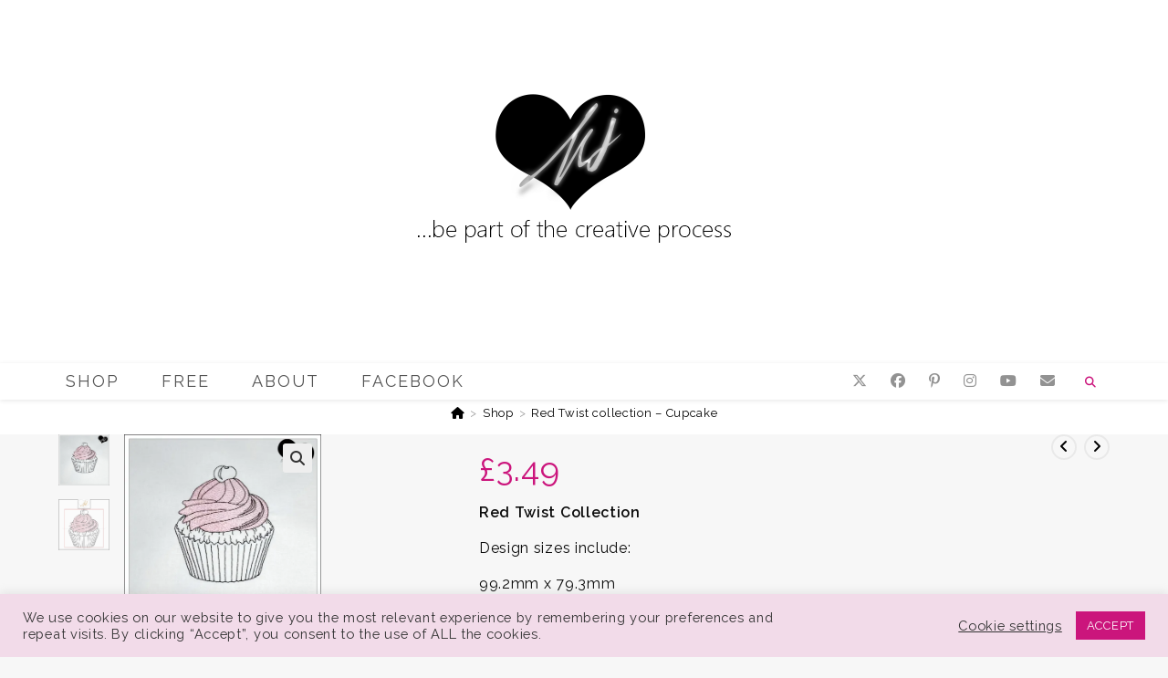

--- FILE ---
content_type: text/html; charset=UTF-8
request_url: https://kreatief.shop/product/redt-27
body_size: 45648
content:
<!DOCTYPE html>
<html class="html" lang="en-GB">
<head>
	<meta charset="UTF-8">
	<link rel="profile" href="https://gmpg.org/xfn/11">

	<title>Red Twist collection &#8211; Cupcake &#8211; Machine Embroidery Designs</title>
<meta name='robots' content='max-image-preview:large' />
<meta name="viewport" content="width=device-width, initial-scale=1"><script>window._wca = window._wca || [];</script>
<link rel='dns-prefetch' href='//www.googletagmanager.com' />
<link rel='dns-prefetch' href='//stats.wp.com' />
<link rel='dns-prefetch' href='//fonts.googleapis.com' />
<link rel='dns-prefetch' href='//v0.wordpress.com' />
<link rel='preconnect' href='//i0.wp.com' />
<link rel='preconnect' href='//c0.wp.com' />
<link rel="alternate" type="application/rss+xml" title="Machine Embroidery Designs &raquo; Feed" href="https://kreatief.shop/feed" />
<link rel="alternate" type="application/rss+xml" title="Machine Embroidery Designs &raquo; Comments Feed" href="https://kreatief.shop/comments/feed" />
<link rel="alternate" type="application/rss+xml" title="Machine Embroidery Designs &raquo; Red Twist collection &#8211; Cupcake Comments Feed" href="https://kreatief.shop/product/redt-27/feed" />
<link rel="alternate" title="oEmbed (JSON)" type="application/json+oembed" href="https://kreatief.shop/wp-json/oembed/1.0/embed?url=https%3A%2F%2Fkreatief.shop%2Fproduct%2Fredt-27" />
<link rel="alternate" title="oEmbed (XML)" type="text/xml+oembed" href="https://kreatief.shop/wp-json/oembed/1.0/embed?url=https%3A%2F%2Fkreatief.shop%2Fproduct%2Fredt-27&#038;format=xml" />
<style id='wp-img-auto-sizes-contain-inline-css'>
img:is([sizes=auto i],[sizes^="auto," i]){contain-intrinsic-size:3000px 1500px}
/*# sourceURL=wp-img-auto-sizes-contain-inline-css */
</style>
<style id='wp-emoji-styles-inline-css'>

	img.wp-smiley, img.emoji {
		display: inline !important;
		border: none !important;
		box-shadow: none !important;
		height: 1em !important;
		width: 1em !important;
		margin: 0 0.07em !important;
		vertical-align: -0.1em !important;
		background: none !important;
		padding: 0 !important;
	}
/*# sourceURL=wp-emoji-styles-inline-css */
</style>
<style id='wp-block-library-inline-css'>
:root{--wp-block-synced-color:#7a00df;--wp-block-synced-color--rgb:122,0,223;--wp-bound-block-color:var(--wp-block-synced-color);--wp-editor-canvas-background:#ddd;--wp-admin-theme-color:#007cba;--wp-admin-theme-color--rgb:0,124,186;--wp-admin-theme-color-darker-10:#006ba1;--wp-admin-theme-color-darker-10--rgb:0,107,160.5;--wp-admin-theme-color-darker-20:#005a87;--wp-admin-theme-color-darker-20--rgb:0,90,135;--wp-admin-border-width-focus:2px}@media (min-resolution:192dpi){:root{--wp-admin-border-width-focus:1.5px}}.wp-element-button{cursor:pointer}:root .has-very-light-gray-background-color{background-color:#eee}:root .has-very-dark-gray-background-color{background-color:#313131}:root .has-very-light-gray-color{color:#eee}:root .has-very-dark-gray-color{color:#313131}:root .has-vivid-green-cyan-to-vivid-cyan-blue-gradient-background{background:linear-gradient(135deg,#00d084,#0693e3)}:root .has-purple-crush-gradient-background{background:linear-gradient(135deg,#34e2e4,#4721fb 50%,#ab1dfe)}:root .has-hazy-dawn-gradient-background{background:linear-gradient(135deg,#faaca8,#dad0ec)}:root .has-subdued-olive-gradient-background{background:linear-gradient(135deg,#fafae1,#67a671)}:root .has-atomic-cream-gradient-background{background:linear-gradient(135deg,#fdd79a,#004a59)}:root .has-nightshade-gradient-background{background:linear-gradient(135deg,#330968,#31cdcf)}:root .has-midnight-gradient-background{background:linear-gradient(135deg,#020381,#2874fc)}:root{--wp--preset--font-size--normal:16px;--wp--preset--font-size--huge:42px}.has-regular-font-size{font-size:1em}.has-larger-font-size{font-size:2.625em}.has-normal-font-size{font-size:var(--wp--preset--font-size--normal)}.has-huge-font-size{font-size:var(--wp--preset--font-size--huge)}.has-text-align-center{text-align:center}.has-text-align-left{text-align:left}.has-text-align-right{text-align:right}.has-fit-text{white-space:nowrap!important}#end-resizable-editor-section{display:none}.aligncenter{clear:both}.items-justified-left{justify-content:flex-start}.items-justified-center{justify-content:center}.items-justified-right{justify-content:flex-end}.items-justified-space-between{justify-content:space-between}.screen-reader-text{border:0;clip-path:inset(50%);height:1px;margin:-1px;overflow:hidden;padding:0;position:absolute;width:1px;word-wrap:normal!important}.screen-reader-text:focus{background-color:#ddd;clip-path:none;color:#444;display:block;font-size:1em;height:auto;left:5px;line-height:normal;padding:15px 23px 14px;text-decoration:none;top:5px;width:auto;z-index:100000}html :where(.has-border-color){border-style:solid}html :where([style*=border-top-color]){border-top-style:solid}html :where([style*=border-right-color]){border-right-style:solid}html :where([style*=border-bottom-color]){border-bottom-style:solid}html :where([style*=border-left-color]){border-left-style:solid}html :where([style*=border-width]){border-style:solid}html :where([style*=border-top-width]){border-top-style:solid}html :where([style*=border-right-width]){border-right-style:solid}html :where([style*=border-bottom-width]){border-bottom-style:solid}html :where([style*=border-left-width]){border-left-style:solid}html :where(img[class*=wp-image-]){height:auto;max-width:100%}:where(figure){margin:0 0 1em}html :where(.is-position-sticky){--wp-admin--admin-bar--position-offset:var(--wp-admin--admin-bar--height,0px)}@media screen and (max-width:600px){html :where(.is-position-sticky){--wp-admin--admin-bar--position-offset:0px}}

/*# sourceURL=wp-block-library-inline-css */
</style><style id='global-styles-inline-css'>
:root{--wp--preset--aspect-ratio--square: 1;--wp--preset--aspect-ratio--4-3: 4/3;--wp--preset--aspect-ratio--3-4: 3/4;--wp--preset--aspect-ratio--3-2: 3/2;--wp--preset--aspect-ratio--2-3: 2/3;--wp--preset--aspect-ratio--16-9: 16/9;--wp--preset--aspect-ratio--9-16: 9/16;--wp--preset--color--black: #000000;--wp--preset--color--cyan-bluish-gray: #abb8c3;--wp--preset--color--white: #ffffff;--wp--preset--color--pale-pink: #f78da7;--wp--preset--color--vivid-red: #cf2e2e;--wp--preset--color--luminous-vivid-orange: #ff6900;--wp--preset--color--luminous-vivid-amber: #fcb900;--wp--preset--color--light-green-cyan: #7bdcb5;--wp--preset--color--vivid-green-cyan: #00d084;--wp--preset--color--pale-cyan-blue: #8ed1fc;--wp--preset--color--vivid-cyan-blue: #0693e3;--wp--preset--color--vivid-purple: #9b51e0;--wp--preset--gradient--vivid-cyan-blue-to-vivid-purple: linear-gradient(135deg,rgb(6,147,227) 0%,rgb(155,81,224) 100%);--wp--preset--gradient--light-green-cyan-to-vivid-green-cyan: linear-gradient(135deg,rgb(122,220,180) 0%,rgb(0,208,130) 100%);--wp--preset--gradient--luminous-vivid-amber-to-luminous-vivid-orange: linear-gradient(135deg,rgb(252,185,0) 0%,rgb(255,105,0) 100%);--wp--preset--gradient--luminous-vivid-orange-to-vivid-red: linear-gradient(135deg,rgb(255,105,0) 0%,rgb(207,46,46) 100%);--wp--preset--gradient--very-light-gray-to-cyan-bluish-gray: linear-gradient(135deg,rgb(238,238,238) 0%,rgb(169,184,195) 100%);--wp--preset--gradient--cool-to-warm-spectrum: linear-gradient(135deg,rgb(74,234,220) 0%,rgb(151,120,209) 20%,rgb(207,42,186) 40%,rgb(238,44,130) 60%,rgb(251,105,98) 80%,rgb(254,248,76) 100%);--wp--preset--gradient--blush-light-purple: linear-gradient(135deg,rgb(255,206,236) 0%,rgb(152,150,240) 100%);--wp--preset--gradient--blush-bordeaux: linear-gradient(135deg,rgb(254,205,165) 0%,rgb(254,45,45) 50%,rgb(107,0,62) 100%);--wp--preset--gradient--luminous-dusk: linear-gradient(135deg,rgb(255,203,112) 0%,rgb(199,81,192) 50%,rgb(65,88,208) 100%);--wp--preset--gradient--pale-ocean: linear-gradient(135deg,rgb(255,245,203) 0%,rgb(182,227,212) 50%,rgb(51,167,181) 100%);--wp--preset--gradient--electric-grass: linear-gradient(135deg,rgb(202,248,128) 0%,rgb(113,206,126) 100%);--wp--preset--gradient--midnight: linear-gradient(135deg,rgb(2,3,129) 0%,rgb(40,116,252) 100%);--wp--preset--font-size--small: 13px;--wp--preset--font-size--medium: 20px;--wp--preset--font-size--large: 36px;--wp--preset--font-size--x-large: 42px;--wp--preset--spacing--20: 0.44rem;--wp--preset--spacing--30: 0.67rem;--wp--preset--spacing--40: 1rem;--wp--preset--spacing--50: 1.5rem;--wp--preset--spacing--60: 2.25rem;--wp--preset--spacing--70: 3.38rem;--wp--preset--spacing--80: 5.06rem;--wp--preset--shadow--natural: 6px 6px 9px rgba(0, 0, 0, 0.2);--wp--preset--shadow--deep: 12px 12px 50px rgba(0, 0, 0, 0.4);--wp--preset--shadow--sharp: 6px 6px 0px rgba(0, 0, 0, 0.2);--wp--preset--shadow--outlined: 6px 6px 0px -3px rgb(255, 255, 255), 6px 6px rgb(0, 0, 0);--wp--preset--shadow--crisp: 6px 6px 0px rgb(0, 0, 0);}:where(.is-layout-flex){gap: 0.5em;}:where(.is-layout-grid){gap: 0.5em;}body .is-layout-flex{display: flex;}.is-layout-flex{flex-wrap: wrap;align-items: center;}.is-layout-flex > :is(*, div){margin: 0;}body .is-layout-grid{display: grid;}.is-layout-grid > :is(*, div){margin: 0;}:where(.wp-block-columns.is-layout-flex){gap: 2em;}:where(.wp-block-columns.is-layout-grid){gap: 2em;}:where(.wp-block-post-template.is-layout-flex){gap: 1.25em;}:where(.wp-block-post-template.is-layout-grid){gap: 1.25em;}.has-black-color{color: var(--wp--preset--color--black) !important;}.has-cyan-bluish-gray-color{color: var(--wp--preset--color--cyan-bluish-gray) !important;}.has-white-color{color: var(--wp--preset--color--white) !important;}.has-pale-pink-color{color: var(--wp--preset--color--pale-pink) !important;}.has-vivid-red-color{color: var(--wp--preset--color--vivid-red) !important;}.has-luminous-vivid-orange-color{color: var(--wp--preset--color--luminous-vivid-orange) !important;}.has-luminous-vivid-amber-color{color: var(--wp--preset--color--luminous-vivid-amber) !important;}.has-light-green-cyan-color{color: var(--wp--preset--color--light-green-cyan) !important;}.has-vivid-green-cyan-color{color: var(--wp--preset--color--vivid-green-cyan) !important;}.has-pale-cyan-blue-color{color: var(--wp--preset--color--pale-cyan-blue) !important;}.has-vivid-cyan-blue-color{color: var(--wp--preset--color--vivid-cyan-blue) !important;}.has-vivid-purple-color{color: var(--wp--preset--color--vivid-purple) !important;}.has-black-background-color{background-color: var(--wp--preset--color--black) !important;}.has-cyan-bluish-gray-background-color{background-color: var(--wp--preset--color--cyan-bluish-gray) !important;}.has-white-background-color{background-color: var(--wp--preset--color--white) !important;}.has-pale-pink-background-color{background-color: var(--wp--preset--color--pale-pink) !important;}.has-vivid-red-background-color{background-color: var(--wp--preset--color--vivid-red) !important;}.has-luminous-vivid-orange-background-color{background-color: var(--wp--preset--color--luminous-vivid-orange) !important;}.has-luminous-vivid-amber-background-color{background-color: var(--wp--preset--color--luminous-vivid-amber) !important;}.has-light-green-cyan-background-color{background-color: var(--wp--preset--color--light-green-cyan) !important;}.has-vivid-green-cyan-background-color{background-color: var(--wp--preset--color--vivid-green-cyan) !important;}.has-pale-cyan-blue-background-color{background-color: var(--wp--preset--color--pale-cyan-blue) !important;}.has-vivid-cyan-blue-background-color{background-color: var(--wp--preset--color--vivid-cyan-blue) !important;}.has-vivid-purple-background-color{background-color: var(--wp--preset--color--vivid-purple) !important;}.has-black-border-color{border-color: var(--wp--preset--color--black) !important;}.has-cyan-bluish-gray-border-color{border-color: var(--wp--preset--color--cyan-bluish-gray) !important;}.has-white-border-color{border-color: var(--wp--preset--color--white) !important;}.has-pale-pink-border-color{border-color: var(--wp--preset--color--pale-pink) !important;}.has-vivid-red-border-color{border-color: var(--wp--preset--color--vivid-red) !important;}.has-luminous-vivid-orange-border-color{border-color: var(--wp--preset--color--luminous-vivid-orange) !important;}.has-luminous-vivid-amber-border-color{border-color: var(--wp--preset--color--luminous-vivid-amber) !important;}.has-light-green-cyan-border-color{border-color: var(--wp--preset--color--light-green-cyan) !important;}.has-vivid-green-cyan-border-color{border-color: var(--wp--preset--color--vivid-green-cyan) !important;}.has-pale-cyan-blue-border-color{border-color: var(--wp--preset--color--pale-cyan-blue) !important;}.has-vivid-cyan-blue-border-color{border-color: var(--wp--preset--color--vivid-cyan-blue) !important;}.has-vivid-purple-border-color{border-color: var(--wp--preset--color--vivid-purple) !important;}.has-vivid-cyan-blue-to-vivid-purple-gradient-background{background: var(--wp--preset--gradient--vivid-cyan-blue-to-vivid-purple) !important;}.has-light-green-cyan-to-vivid-green-cyan-gradient-background{background: var(--wp--preset--gradient--light-green-cyan-to-vivid-green-cyan) !important;}.has-luminous-vivid-amber-to-luminous-vivid-orange-gradient-background{background: var(--wp--preset--gradient--luminous-vivid-amber-to-luminous-vivid-orange) !important;}.has-luminous-vivid-orange-to-vivid-red-gradient-background{background: var(--wp--preset--gradient--luminous-vivid-orange-to-vivid-red) !important;}.has-very-light-gray-to-cyan-bluish-gray-gradient-background{background: var(--wp--preset--gradient--very-light-gray-to-cyan-bluish-gray) !important;}.has-cool-to-warm-spectrum-gradient-background{background: var(--wp--preset--gradient--cool-to-warm-spectrum) !important;}.has-blush-light-purple-gradient-background{background: var(--wp--preset--gradient--blush-light-purple) !important;}.has-blush-bordeaux-gradient-background{background: var(--wp--preset--gradient--blush-bordeaux) !important;}.has-luminous-dusk-gradient-background{background: var(--wp--preset--gradient--luminous-dusk) !important;}.has-pale-ocean-gradient-background{background: var(--wp--preset--gradient--pale-ocean) !important;}.has-electric-grass-gradient-background{background: var(--wp--preset--gradient--electric-grass) !important;}.has-midnight-gradient-background{background: var(--wp--preset--gradient--midnight) !important;}.has-small-font-size{font-size: var(--wp--preset--font-size--small) !important;}.has-medium-font-size{font-size: var(--wp--preset--font-size--medium) !important;}.has-large-font-size{font-size: var(--wp--preset--font-size--large) !important;}.has-x-large-font-size{font-size: var(--wp--preset--font-size--x-large) !important;}
/*# sourceURL=global-styles-inline-css */
</style>

<style id='classic-theme-styles-inline-css'>
/*! This file is auto-generated */
.wp-block-button__link{color:#fff;background-color:#32373c;border-radius:9999px;box-shadow:none;text-decoration:none;padding:calc(.667em + 2px) calc(1.333em + 2px);font-size:1.125em}.wp-block-file__button{background:#32373c;color:#fff;text-decoration:none}
/*# sourceURL=/wp-includes/css/classic-themes.min.css */
</style>
<link rel='stylesheet' id='cookie-law-info-css' href='https://kreatief.shop/wp-content/plugins/cookie-law-info/legacy/public/css/cookie-law-info-public.css?ver=3.3.9.1' media='all' />
<link rel='stylesheet' id='cookie-law-info-gdpr-css' href='https://kreatief.shop/wp-content/plugins/cookie-law-info/legacy/public/css/cookie-law-info-gdpr.css?ver=3.3.9.1' media='all' />
<link rel='stylesheet' id='wpa-css-css' href='https://kreatief.shop/wp-content/plugins/honeypot/includes/css/wpa.css?ver=2.3.04' media='all' />
<link rel='stylesheet' id='photoswipe-css' href='https://c0.wp.com/p/woocommerce/10.4.3/assets/css/photoswipe/photoswipe.min.css' media='all' />
<link rel='stylesheet' id='photoswipe-default-skin-css' href='https://c0.wp.com/p/woocommerce/10.4.3/assets/css/photoswipe/default-skin/default-skin.min.css' media='all' />
<style id='woocommerce-inline-inline-css'>
.woocommerce form .form-row .required { visibility: visible; }
/*# sourceURL=woocommerce-inline-inline-css */
</style>
<link rel='stylesheet' id='oceanwp-woo-mini-cart-css' href='https://kreatief.shop/wp-content/themes/oceanwp/assets/css/woo/woo-mini-cart.min.css?ver=3a0e084121894cda16289a7cc2bb3b77' media='all' />
<link rel='stylesheet' id='font-awesome-css' href='https://kreatief.shop/wp-content/themes/oceanwp/assets/fonts/fontawesome/css/all.min.css?ver=6.7.2' media='all' />
<link rel='stylesheet' id='simple-line-icons-css' href='https://kreatief.shop/wp-content/themes/oceanwp/assets/css/third/simple-line-icons.min.css?ver=2.4.0' media='all' />
<link rel='stylesheet' id='oceanwp-style-css' href='https://kreatief.shop/wp-content/themes/oceanwp/assets/css/style.min.css?ver=4.1.4' media='all' />
<link rel='stylesheet' id='oceanwp-google-font-raleway-css' href='//fonts.googleapis.com/css?family=Raleway%3A100%2C200%2C300%2C400%2C500%2C600%2C700%2C800%2C900%2C100i%2C200i%2C300i%2C400i%2C500i%2C600i%2C700i%2C800i%2C900i&#038;subset=latin&#038;display=swap&#038;ver=6.9' media='all' />
<link rel='stylesheet' id='oceanwp-woocommerce-css' href='https://kreatief.shop/wp-content/themes/oceanwp/assets/css/woo/woocommerce.min.css?ver=3a0e084121894cda16289a7cc2bb3b77' media='all' />
<link rel='stylesheet' id='oceanwp-woo-star-font-css' href='https://kreatief.shop/wp-content/themes/oceanwp/assets/css/woo/woo-star-font.min.css?ver=3a0e084121894cda16289a7cc2bb3b77' media='all' />
<link rel='stylesheet' id='oceanwp-woo-hover-style-css' href='https://kreatief.shop/wp-content/themes/oceanwp/assets/css/woo/hover-style.min.css?ver=3a0e084121894cda16289a7cc2bb3b77' media='all' />
<link rel='stylesheet' id='oceanwp-woo-quick-view-css' href='https://kreatief.shop/wp-content/themes/oceanwp/assets/css/woo/woo-quick-view.min.css?ver=3a0e084121894cda16289a7cc2bb3b77' media='all' />
<link rel='stylesheet' id='oceanwp-woo-floating-bar-css' href='https://kreatief.shop/wp-content/themes/oceanwp/assets/css/woo/woo-floating-bar.min.css?ver=3a0e084121894cda16289a7cc2bb3b77' media='all' />
<script type="text/template" id="tmpl-variation-template">
	<div class="woocommerce-variation-description">{{{ data.variation.variation_description }}}</div>
	<div class="woocommerce-variation-price">{{{ data.variation.price_html }}}</div>
	<div class="woocommerce-variation-availability">{{{ data.variation.availability_html }}}</div>
</script>
<script type="text/template" id="tmpl-unavailable-variation-template">
	<p role="alert">Sorry, this product is unavailable. Please choose a different combination.</p>
</script>
<script id="woocommerce-google-analytics-integration-gtag-js-after">
/* Google Analytics for WooCommerce (gtag.js) */
					window.dataLayer = window.dataLayer || [];
					function gtag(){dataLayer.push(arguments);}
					// Set up default consent state.
					for ( const mode of [{"analytics_storage":"denied","ad_storage":"denied","ad_user_data":"denied","ad_personalization":"denied","region":["AT","BE","BG","HR","CY","CZ","DK","EE","FI","FR","DE","GR","HU","IS","IE","IT","LV","LI","LT","LU","MT","NL","NO","PL","PT","RO","SK","SI","ES","SE","GB","CH"]}] || [] ) {
						gtag( "consent", "default", { "wait_for_update": 500, ...mode } );
					}
					gtag("js", new Date());
					gtag("set", "developer_id.dOGY3NW", true);
					gtag("config", "G-195PYQKBYE", {"track_404":true,"allow_google_signals":false,"logged_in":false,"linker":{"domains":[],"allow_incoming":false},"custom_map":{"dimension1":"logged_in"}});
//# sourceURL=woocommerce-google-analytics-integration-gtag-js-after
</script>
<script src="https://c0.wp.com/c/6.9/wp-includes/js/jquery/jquery.min.js" id="jquery-core-js"></script>
<script src="https://c0.wp.com/c/6.9/wp-includes/js/jquery/jquery-migrate.min.js" id="jquery-migrate-js"></script>
<script id="cookie-law-info-js-extra">
var Cli_Data = {"nn_cookie_ids":[],"cookielist":[],"non_necessary_cookies":[],"ccpaEnabled":"","ccpaRegionBased":"","ccpaBarEnabled":"","strictlyEnabled":["necessary","obligatoire"],"ccpaType":"gdpr","js_blocking":"1","custom_integration":"","triggerDomRefresh":"","secure_cookies":""};
var cli_cookiebar_settings = {"animate_speed_hide":"500","animate_speed_show":"500","background":"#f2dbe9","border":"#b1a6a6c2","border_on":"","button_1_button_colour":"#cb157c","button_1_button_hover":"#a21163","button_1_link_colour":"#ffffff","button_1_as_button":"1","button_1_new_win":"","button_2_button_colour":"#333","button_2_button_hover":"#292929","button_2_link_colour":"#444","button_2_as_button":"","button_2_hidebar":"","button_3_button_colour":"#f4ae09","button_3_button_hover":"#c38b07","button_3_link_colour":"#000000","button_3_as_button":"1","button_3_new_win":"","button_4_button_colour":"#000","button_4_button_hover":"#000000","button_4_link_colour":"#333333","button_4_as_button":"","button_7_button_colour":"#61a229","button_7_button_hover":"#4e8221","button_7_link_colour":"#fff","button_7_as_button":"1","button_7_new_win":"","font_family":"inherit","header_fix":"","notify_animate_hide":"1","notify_animate_show":"","notify_div_id":"#cookie-law-info-bar","notify_position_horizontal":"right","notify_position_vertical":"bottom","scroll_close":"","scroll_close_reload":"","accept_close_reload":"","reject_close_reload":"","showagain_tab":"","showagain_background":"#fff","showagain_border":"#000","showagain_div_id":"#cookie-law-info-again","showagain_x_position":"100px","text":"#333333","show_once_yn":"","show_once":"10000","logging_on":"","as_popup":"","popup_overlay":"1","bar_heading_text":"","cookie_bar_as":"banner","popup_showagain_position":"bottom-right","widget_position":"left"};
var log_object = {"ajax_url":"https://kreatief.shop/wp-admin/admin-ajax.php"};
//# sourceURL=cookie-law-info-js-extra
</script>
<script src="https://kreatief.shop/wp-content/plugins/cookie-law-info/legacy/public/js/cookie-law-info-public.js?ver=3.3.9.1" id="cookie-law-info-js"></script>
<script src="https://c0.wp.com/p/woocommerce/10.4.3/assets/js/jquery-blockui/jquery.blockUI.min.js" id="wc-jquery-blockui-js" defer data-wp-strategy="defer"></script>
<script id="wc-add-to-cart-js-extra">
var wc_add_to_cart_params = {"ajax_url":"/wp-admin/admin-ajax.php","wc_ajax_url":"/?wc-ajax=%%endpoint%%","i18n_view_cart":"View basket","cart_url":"https://kreatief.shop/cart","is_cart":"","cart_redirect_after_add":"no"};
//# sourceURL=wc-add-to-cart-js-extra
</script>
<script src="https://c0.wp.com/p/woocommerce/10.4.3/assets/js/frontend/add-to-cart.min.js" id="wc-add-to-cart-js" defer data-wp-strategy="defer"></script>
<script src="https://c0.wp.com/p/woocommerce/10.4.3/assets/js/zoom/jquery.zoom.min.js" id="wc-zoom-js" defer data-wp-strategy="defer"></script>
<script src="https://c0.wp.com/p/woocommerce/10.4.3/assets/js/flexslider/jquery.flexslider.min.js" id="wc-flexslider-js" defer data-wp-strategy="defer"></script>
<script src="https://c0.wp.com/p/woocommerce/10.4.3/assets/js/photoswipe/photoswipe.min.js" id="wc-photoswipe-js" defer data-wp-strategy="defer"></script>
<script src="https://c0.wp.com/p/woocommerce/10.4.3/assets/js/photoswipe/photoswipe-ui-default.min.js" id="wc-photoswipe-ui-default-js" defer data-wp-strategy="defer"></script>
<script id="wc-single-product-js-extra">
var wc_single_product_params = {"i18n_required_rating_text":"Please select a rating","i18n_rating_options":["1 of 5 stars","2 of 5 stars","3 of 5 stars","4 of 5 stars","5 of 5 stars"],"i18n_product_gallery_trigger_text":"View full-screen image gallery","review_rating_required":"yes","flexslider":{"rtl":false,"animation":"slide","smoothHeight":true,"directionNav":false,"controlNav":"thumbnails","slideshow":false,"animationSpeed":500,"animationLoop":false,"allowOneSlide":false},"zoom_enabled":"1","zoom_options":[],"photoswipe_enabled":"1","photoswipe_options":{"shareEl":false,"closeOnScroll":false,"history":false,"hideAnimationDuration":0,"showAnimationDuration":0},"flexslider_enabled":"1"};
//# sourceURL=wc-single-product-js-extra
</script>
<script src="https://c0.wp.com/p/woocommerce/10.4.3/assets/js/frontend/single-product.min.js" id="wc-single-product-js" defer data-wp-strategy="defer"></script>
<script src="https://c0.wp.com/p/woocommerce/10.4.3/assets/js/js-cookie/js.cookie.min.js" id="wc-js-cookie-js" defer data-wp-strategy="defer"></script>
<script id="woocommerce-js-extra">
var woocommerce_params = {"ajax_url":"/wp-admin/admin-ajax.php","wc_ajax_url":"/?wc-ajax=%%endpoint%%","i18n_password_show":"Show password","i18n_password_hide":"Hide password"};
//# sourceURL=woocommerce-js-extra
</script>
<script src="https://c0.wp.com/p/woocommerce/10.4.3/assets/js/frontend/woocommerce.min.js" id="woocommerce-js" defer data-wp-strategy="defer"></script>
<script src="https://stats.wp.com/s-202603.js" id="woocommerce-analytics-js" defer data-wp-strategy="defer"></script>
<script id="enhanced-ecommerce-google-analytics-js-extra">
var ConvAioGlobal = {"nonce":"0a7c80f4f9"};
//# sourceURL=enhanced-ecommerce-google-analytics-js-extra
</script>
<script data-cfasync="false" data-no-optimize="1" data-pagespeed-no-defer src="https://kreatief.shop/wp-content/plugins/enhanced-e-commerce-for-woocommerce-store/public/js/con-gtm-google-analytics.js?ver=7.2.14" id="enhanced-ecommerce-google-analytics-js"></script>
<script data-cfasync="false" data-no-optimize="1" data-pagespeed-no-defer id="enhanced-ecommerce-google-analytics-js-after">
tvc_smd={"tvc_wcv":"10.4.3","tvc_wpv":"6.9","tvc_eev":"7.2.14","tvc_sub_data":{"sub_id":"59466","cu_id":"50972","pl_id":"1","ga_tra_option":"","ga_property_id":"","ga_measurement_id":"","ga_ads_id":"","ga_gmc_id":"","ga_gmc_id_p":"","op_gtag_js":"0","op_en_e_t":"0","op_rm_t_t":"0","op_dy_rm_t_t":"0","op_li_ga_wi_ads":"0","gmc_is_product_sync":"0","gmc_is_site_verified":"0","gmc_is_domain_claim":"0","gmc_product_count":"0","fb_pixel_id":""}};
//# sourceURL=enhanced-ecommerce-google-analytics-js-after
</script>
<script src="https://c0.wp.com/c/6.9/wp-includes/js/underscore.min.js" id="underscore-js"></script>
<script id="wp-util-js-extra">
var _wpUtilSettings = {"ajax":{"url":"/wp-admin/admin-ajax.php"}};
//# sourceURL=wp-util-js-extra
</script>
<script src="https://c0.wp.com/c/6.9/wp-includes/js/wp-util.min.js" id="wp-util-js"></script>
<script id="wc-add-to-cart-variation-js-extra">
var wc_add_to_cart_variation_params = {"wc_ajax_url":"/?wc-ajax=%%endpoint%%","i18n_no_matching_variations_text":"Sorry, no products matched your selection. Please choose a different combination.","i18n_make_a_selection_text":"Please select some product options before adding this product to your basket.","i18n_unavailable_text":"Sorry, this product is unavailable. Please choose a different combination.","i18n_reset_alert_text":"Your selection has been reset. Please select some product options before adding this product to your cart."};
//# sourceURL=wc-add-to-cart-variation-js-extra
</script>
<script src="https://c0.wp.com/p/woocommerce/10.4.3/assets/js/frontend/add-to-cart-variation.min.js" id="wc-add-to-cart-variation-js" defer data-wp-strategy="defer"></script>
<script id="wc-cart-fragments-js-extra">
var wc_cart_fragments_params = {"ajax_url":"/wp-admin/admin-ajax.php","wc_ajax_url":"/?wc-ajax=%%endpoint%%","cart_hash_key":"wc_cart_hash_82439b7777ab3fe33827aadf8a530ae9","fragment_name":"wc_fragments_82439b7777ab3fe33827aadf8a530ae9","request_timeout":"5000"};
//# sourceURL=wc-cart-fragments-js-extra
</script>
<script src="https://c0.wp.com/p/woocommerce/10.4.3/assets/js/frontend/cart-fragments.min.js" id="wc-cart-fragments-js" defer data-wp-strategy="defer"></script>
<link rel="https://api.w.org/" href="https://kreatief.shop/wp-json/" /><link rel="alternate" title="JSON" type="application/json" href="https://kreatief.shop/wp-json/wp/v2/product/12439" /><link rel="EditURI" type="application/rsd+xml" title="RSD" href="https://kreatief.shop/xmlrpc.php?rsd" />
<link rel="canonical" href="https://kreatief.shop/product/redt-27" />
	<style>img#wpstats{display:none}</style>
		<style>div.floatingchat-container-wrap{max-width:297px}iframe.floatingchat-container{width:100%}</style>	<noscript><style>.woocommerce-product-gallery{ opacity: 1 !important; }</style></noscript>
	        <script data-cfasync="false" data-no-optimize="1" data-pagespeed-no-defer>
            var tvc_lc = 'GBP';
        </script>
        <script data-cfasync="false" data-no-optimize="1" data-pagespeed-no-defer>
            var tvc_lc = 'GBP';
        </script>
<script data-cfasync="false" data-pagespeed-no-defer type="text/javascript">
      window.dataLayer = window.dataLayer || [];
      dataLayer.push({"event":"begin_datalayer","conv_track_email":"1","conv_track_phone":"1","conv_track_address":"1","conv_track_page_scroll":"1","conv_track_file_download":"1","conv_track_author":"1","conv_track_signup":"1","conv_track_signin":"1"});
    </script>    <!-- Google Tag Manager by Conversios-->
    <script>
      (function(w, d, s, l, i) {
        w[l] = w[l] || [];
        w[l].push({
          'gtm.start': new Date().getTime(),
          event: 'gtm.js'
        });
        var f = d.getElementsByTagName(s)[0],
          j = d.createElement(s),
          dl = l != 'dataLayer' ? '&l=' + l : '';
        j.async = true;
        j.src =
          'https://www.googletagmanager.com/gtm.js?id=' + i + dl;
        f.parentNode.insertBefore(j, f);
      })(window, document, 'script', 'dataLayer', 'GTM-K7X94DG');
    </script>
    <!-- End Google Tag Manager -->
      <script>
      (window.gaDevIds = window.gaDevIds || []).push('5CDcaG');
    </script>
          <script data-cfasync="false" data-no-optimize="1" data-pagespeed-no-defer>
            var tvc_lc = 'GBP';
        </script>
        <script data-cfasync="false" data-no-optimize="1" data-pagespeed-no-defer>
            var tvc_lc = 'GBP';
        </script>

<!-- Jetpack Open Graph Tags -->
<meta property="og:type" content="article" />
<meta property="og:title" content="Red Twist collection &#8211; Cupcake" />
<meta property="og:url" content="https://kreatief.shop/product/redt-27" />
<meta property="og:description" content="Red Twist Collection Design sizes include: 99.2mm x 79.3mm 129mm x 103.2mm Hoop sizes: 4&#215;4 5&#215;7 Available in the following embroidery machine formats:  PES, JEF, VP3, DST &amp; EXP Instant…" />
<meta property="article:published_time" content="2021-02-05T07:00:24+00:00" />
<meta property="article:modified_time" content="2025-05-05T06:26:04+00:00" />
<meta property="og:site_name" content="Machine Embroidery Designs" />
<meta property="og:image" content="https://i0.wp.com/kreatief.shop/wp-content/uploads/2021/05/redT-cupcake.jpg?fit=1080%2C1082&#038;ssl=1" />
<meta property="og:image:width" content="1080" />
<meta property="og:image:height" content="1082" />
<meta property="og:image:alt" content="" />
<meta property="og:locale" content="en_GB" />
<meta name="twitter:text:title" content="Red Twist collection &#8211; Cupcake" />
<meta name="twitter:image" content="https://i0.wp.com/kreatief.shop/wp-content/uploads/2021/05/redT-cupcake.jpg?fit=1080%2C1082&#038;ssl=1&#038;w=640" />
<meta name="twitter:card" content="summary_large_image" />

<!-- End Jetpack Open Graph Tags -->
<link rel="icon" href="https://i0.wp.com/kreatief.shop/wp-content/uploads/2023/10/cropped-MJ-heart-black.jpg?fit=32%2C32&#038;ssl=1" sizes="32x32" />
<link rel="icon" href="https://i0.wp.com/kreatief.shop/wp-content/uploads/2023/10/cropped-MJ-heart-black.jpg?fit=192%2C192&#038;ssl=1" sizes="192x192" />
<link rel="apple-touch-icon" href="https://i0.wp.com/kreatief.shop/wp-content/uploads/2023/10/cropped-MJ-heart-black.jpg?fit=180%2C180&#038;ssl=1" />
<meta name="msapplication-TileImage" content="https://i0.wp.com/kreatief.shop/wp-content/uploads/2023/10/cropped-MJ-heart-black.jpg?fit=270%2C270&#038;ssl=1" />
		<style id="wp-custom-css">
			.woocommerce-terms-and-conditions-link{color:#F4AE09 !important}		</style>
		<!-- OceanWP CSS -->
<style type="text/css">
/* Colors */.woocommerce-MyAccount-navigation ul li a:before,.woocommerce-checkout .woocommerce-info a,.woocommerce-checkout #payment ul.payment_methods .wc_payment_method>input[type=radio]:first-child:checked+label:before,.woocommerce-checkout #payment .payment_method_paypal .about_paypal,.woocommerce ul.products li.product li.category a:hover,.woocommerce ul.products li.product .button:hover,.woocommerce ul.products li.product .product-inner .added_to_cart:hover,.product_meta .posted_in a:hover,.product_meta .tagged_as a:hover,.woocommerce div.product .woocommerce-tabs ul.tabs li a:hover,.woocommerce div.product .woocommerce-tabs ul.tabs li.active a,.woocommerce .oceanwp-grid-list a.active,.woocommerce .oceanwp-grid-list a:hover,.woocommerce .oceanwp-off-canvas-filter:hover,.widget_shopping_cart ul.cart_list li .owp-grid-wrap .owp-grid a.remove:hover,.widget_product_categories li a:hover ~ .count,.widget_layered_nav li a:hover ~ .count,.woocommerce ul.products li.product:not(.product-category) .woo-entry-buttons li a:hover,a:hover,a.light:hover,.theme-heading .text::before,.theme-heading .text::after,#top-bar-content >a:hover,#top-bar-social li.oceanwp-email a:hover,#site-navigation-wrap .dropdown-menu >li >a:hover,#site-header.medium-header #medium-searchform button:hover,.oceanwp-mobile-menu-icon a:hover,.blog-entry.post .blog-entry-header .entry-title a:hover,.blog-entry.post .blog-entry-readmore a:hover,.blog-entry.thumbnail-entry .blog-entry-category a,ul.meta li a:hover,.dropcap,.single nav.post-navigation .nav-links .title,body .related-post-title a:hover,body #wp-calendar caption,body .contact-info-widget.default i,body .contact-info-widget.big-icons i,body .custom-links-widget .oceanwp-custom-links li a:hover,body .custom-links-widget .oceanwp-custom-links li a:hover:before,body .posts-thumbnails-widget li a:hover,body .social-widget li.oceanwp-email a:hover,.comment-author .comment-meta .comment-reply-link,#respond #cancel-comment-reply-link:hover,#footer-widgets .footer-box a:hover,#footer-bottom a:hover,#footer-bottom #footer-bottom-menu a:hover,.sidr a:hover,.sidr-class-dropdown-toggle:hover,.sidr-class-menu-item-has-children.active >a,.sidr-class-menu-item-has-children.active >a >.sidr-class-dropdown-toggle,input[type=checkbox]:checked:before{color:#a5bbbe}.woocommerce .oceanwp-grid-list a.active .owp-icon use,.woocommerce .oceanwp-grid-list a:hover .owp-icon use,.single nav.post-navigation .nav-links .title .owp-icon use,.blog-entry.post .blog-entry-readmore a:hover .owp-icon use,body .contact-info-widget.default .owp-icon use,body .contact-info-widget.big-icons .owp-icon use{stroke:#a5bbbe}.woocommerce div.product div.images .open-image,.wcmenucart-details.count,.woocommerce-message a,.woocommerce-error a,.woocommerce-info a,.woocommerce .widget_price_filter .ui-slider .ui-slider-handle,.woocommerce .widget_price_filter .ui-slider .ui-slider-range,.owp-product-nav li a.owp-nav-link:hover,.woocommerce div.product.owp-tabs-layout-vertical .woocommerce-tabs ul.tabs li a:after,.woocommerce .widget_product_categories li.current-cat >a ~ .count,.woocommerce .widget_product_categories li.current-cat >a:before,.woocommerce .widget_layered_nav li.chosen a ~ .count,.woocommerce .widget_layered_nav li.chosen a:before,#owp-checkout-timeline .active .timeline-wrapper,.bag-style:hover .wcmenucart-cart-icon .wcmenucart-count,.show-cart .wcmenucart-cart-icon .wcmenucart-count,.woocommerce ul.products li.product:not(.product-category) .image-wrap .button,input[type="button"],input[type="reset"],input[type="submit"],button[type="submit"],.button,#site-navigation-wrap .dropdown-menu >li.btn >a >span,.thumbnail:hover i,.thumbnail:hover .link-post-svg-icon,.post-quote-content,.omw-modal .omw-close-modal,body .contact-info-widget.big-icons li:hover i,body .contact-info-widget.big-icons li:hover .owp-icon,body div.wpforms-container-full .wpforms-form input[type=submit],body div.wpforms-container-full .wpforms-form button[type=submit],body div.wpforms-container-full .wpforms-form .wpforms-page-button,.woocommerce-cart .wp-element-button,.woocommerce-checkout .wp-element-button,.wp-block-button__link{background-color:#a5bbbe}.current-shop-items-dropdown{border-top-color:#a5bbbe}.woocommerce div.product .woocommerce-tabs ul.tabs li.active a{border-bottom-color:#a5bbbe}.wcmenucart-details.count:before{border-color:#a5bbbe}.woocommerce ul.products li.product .button:hover{border-color:#a5bbbe}.woocommerce ul.products li.product .product-inner .added_to_cart:hover{border-color:#a5bbbe}.woocommerce div.product .woocommerce-tabs ul.tabs li.active a{border-color:#a5bbbe}.woocommerce .oceanwp-grid-list a.active{border-color:#a5bbbe}.woocommerce .oceanwp-grid-list a:hover{border-color:#a5bbbe}.woocommerce .oceanwp-off-canvas-filter:hover{border-color:#a5bbbe}.owp-product-nav li a.owp-nav-link:hover{border-color:#a5bbbe}.widget_shopping_cart_content .buttons .button:first-child:hover{border-color:#a5bbbe}.widget_shopping_cart ul.cart_list li .owp-grid-wrap .owp-grid a.remove:hover{border-color:#a5bbbe}.widget_product_categories li a:hover ~ .count{border-color:#a5bbbe}.woocommerce .widget_product_categories li.current-cat >a ~ .count{border-color:#a5bbbe}.woocommerce .widget_product_categories li.current-cat >a:before{border-color:#a5bbbe}.widget_layered_nav li a:hover ~ .count{border-color:#a5bbbe}.woocommerce .widget_layered_nav li.chosen a ~ .count{border-color:#a5bbbe}.woocommerce .widget_layered_nav li.chosen a:before{border-color:#a5bbbe}#owp-checkout-timeline.arrow .active .timeline-wrapper:before{border-top-color:#a5bbbe;border-bottom-color:#a5bbbe}#owp-checkout-timeline.arrow .active .timeline-wrapper:after{border-left-color:#a5bbbe;border-right-color:#a5bbbe}.bag-style:hover .wcmenucart-cart-icon .wcmenucart-count{border-color:#a5bbbe}.bag-style:hover .wcmenucart-cart-icon .wcmenucart-count:after{border-color:#a5bbbe}.show-cart .wcmenucart-cart-icon .wcmenucart-count{border-color:#a5bbbe}.show-cart .wcmenucart-cart-icon .wcmenucart-count:after{border-color:#a5bbbe}.woocommerce ul.products li.product:not(.product-category) .woo-product-gallery .active a{border-color:#a5bbbe}.woocommerce ul.products li.product:not(.product-category) .woo-product-gallery a:hover{border-color:#a5bbbe}.widget-title{border-color:#a5bbbe}blockquote{border-color:#a5bbbe}.wp-block-quote{border-color:#a5bbbe}#searchform-dropdown{border-color:#a5bbbe}.dropdown-menu .sub-menu{border-color:#a5bbbe}.blog-entry.large-entry .blog-entry-readmore a:hover{border-color:#a5bbbe}.oceanwp-newsletter-form-wrap input[type="email"]:focus{border-color:#a5bbbe}.social-widget li.oceanwp-email a:hover{border-color:#a5bbbe}#respond #cancel-comment-reply-link:hover{border-color:#a5bbbe}body .contact-info-widget.big-icons li:hover i{border-color:#a5bbbe}body .contact-info-widget.big-icons li:hover .owp-icon{border-color:#a5bbbe}#footer-widgets .oceanwp-newsletter-form-wrap input[type="email"]:focus{border-color:#a5bbbe}.woocommerce div.product div.images .open-image:hover,.woocommerce-error a:hover,.woocommerce-info a:hover,.woocommerce-message a:hover,.woocommerce-message a:focus,.woocommerce .button:focus,.woocommerce ul.products li.product:not(.product-category) .image-wrap .button:hover,input[type="button"]:hover,input[type="reset"]:hover,input[type="submit"]:hover,button[type="submit"]:hover,input[type="button"]:focus,input[type="reset"]:focus,input[type="submit"]:focus,button[type="submit"]:focus,.button:hover,.button:focus,#site-navigation-wrap .dropdown-menu >li.btn >a:hover >span,.post-quote-author,.omw-modal .omw-close-modal:hover,body div.wpforms-container-full .wpforms-form input[type=submit]:hover,body div.wpforms-container-full .wpforms-form button[type=submit]:hover,body div.wpforms-container-full .wpforms-form .wpforms-page-button:hover,.woocommerce-cart .wp-element-button:hover,.woocommerce-checkout .wp-element-button:hover,.wp-block-button__link:hover{background-color:#f4ab00}.woocommerce table.shop_table,.woocommerce table.shop_table td,.woocommerce-cart .cart-collaterals .cart_totals tr td,.woocommerce-cart .cart-collaterals .cart_totals tr th,.woocommerce table.shop_table tth,.woocommerce table.shop_table tfoot td,.woocommerce table.shop_table tfoot th,.woocommerce .order_details,.woocommerce .shop_table.order_details tfoot th,.woocommerce .shop_table.customer_details th,.woocommerce .cart-collaterals .cross-sells,.woocommerce-page .cart-collaterals .cross-sells,.woocommerce .cart-collaterals .cart_totals,.woocommerce-page .cart-collaterals .cart_totals,.woocommerce .cart-collaterals h2,.woocommerce .cart-collaterals h2,.woocommerce .cart-collaterals h2,.woocommerce-cart .cart-collaterals .cart_totals .order-total th,.woocommerce-cart .cart-collaterals .cart_totals .order-total td,.woocommerce ul.order_details,.woocommerce .shop_table.order_details tfoot th,.woocommerce .shop_table.customer_details th,.woocommerce .woocommerce-checkout #customer_details h3,.woocommerce .woocommerce-checkout h3#order_review_heading,.woocommerce-checkout #payment ul.payment_methods,.woocommerce-checkout form.login,.woocommerce-checkout form.checkout_coupon,.woocommerce-checkout-review-order-table tfoot th,.woocommerce-checkout #payment,.woocommerce ul.order_details,.woocommerce #customer_login >div,.woocommerce .col-1.address,.woocommerce .col-2.address,.woocommerce-checkout .woocommerce-info,.woocommerce div.product form.cart,.product_meta,.woocommerce div.product .woocommerce-tabs ul.tabs,.woocommerce #reviews #comments ol.commentlist li .comment_container,p.stars span a,.woocommerce ul.product_list_widget li,.woocommerce .widget_shopping_cart .cart_list li,.woocommerce.widget_shopping_cart .cart_list li,.woocommerce ul.product_list_widget li:first-child,.woocommerce .widget_shopping_cart .cart_list li:first-child,.woocommerce.widget_shopping_cart .cart_list li:first-child,.widget_product_categories li a,.woocommerce .oceanwp-toolbar,.woocommerce .products.list .product,table th,table td,hr,.content-area,body.content-left-sidebar #content-wrap .content-area,.content-left-sidebar .content-area,#top-bar-wrap,#site-header,#site-header.top-header #search-toggle,.dropdown-menu ul li,.centered-minimal-page-header,.blog-entry.post,.blog-entry.grid-entry .blog-entry-inner,.blog-entry.thumbnail-entry .blog-entry-bottom,.single-post .entry-title,.single .entry-share-wrap .entry-share,.single .entry-share,.single .entry-share ul li a,.single nav.post-navigation,.single nav.post-navigation .nav-links .nav-previous,#author-bio,#author-bio .author-bio-avatar,#author-bio .author-bio-social li a,#related-posts,#comments,.comment-body,#respond #cancel-comment-reply-link,#blog-entries .type-page,.page-numbers a,.page-numbers span:not(.elementor-screen-only),.page-links span,body #wp-calendar caption,body #wp-calendar th,body #wp-calendar tbody,body .contact-info-widget.default i,body .contact-info-widget.big-icons i,body .contact-info-widget.big-icons .owp-icon,body .contact-info-widget.default .owp-icon,body .posts-thumbnails-widget li,body .tagcloud a{border-color:#ffffff}body,.separate-layout,.has-parallax-footer:not(.separate-layout) #main{background-color:#f7f7f7}a{color:#000000}a .owp-icon use{stroke:#000000}a:hover{color:#cb157c}a:hover .owp-icon use{stroke:#cb157c}body .theme-button,body input[type="submit"],body button[type="submit"],body button,body .button,body div.wpforms-container-full .wpforms-form input[type=submit],body div.wpforms-container-full .wpforms-form button[type=submit],body div.wpforms-container-full .wpforms-form .wpforms-page-button,.woocommerce-cart .wp-element-button,.woocommerce-checkout .wp-element-button,.wp-block-button__link{background-color:#000000}body .theme-button:hover,body input[type="submit"]:hover,body button[type="submit"]:hover,body button:hover,body .button:hover,body div.wpforms-container-full .wpforms-form input[type=submit]:hover,body div.wpforms-container-full .wpforms-form input[type=submit]:active,body div.wpforms-container-full .wpforms-form button[type=submit]:hover,body div.wpforms-container-full .wpforms-form button[type=submit]:active,body div.wpforms-container-full .wpforms-form .wpforms-page-button:hover,body div.wpforms-container-full .wpforms-form .wpforms-page-button:active,.woocommerce-cart .wp-element-button:hover,.woocommerce-checkout .wp-element-button:hover,.wp-block-button__link:hover{background-color:#f4ab00}body .theme-button,body input[type="submit"],body button[type="submit"],body button,body .button,body div.wpforms-container-full .wpforms-form input[type=submit],body div.wpforms-container-full .wpforms-form button[type=submit],body div.wpforms-container-full .wpforms-form .wpforms-page-button,.woocommerce-cart .wp-element-button,.woocommerce-checkout .wp-element-button,.wp-block-button__link{border-color:#ffffff}body .theme-button:hover,body input[type="submit"]:hover,body button[type="submit"]:hover,body button:hover,body .button:hover,body div.wpforms-container-full .wpforms-form input[type=submit]:hover,body div.wpforms-container-full .wpforms-form input[type=submit]:active,body div.wpforms-container-full .wpforms-form button[type=submit]:hover,body div.wpforms-container-full .wpforms-form button[type=submit]:active,body div.wpforms-container-full .wpforms-form .wpforms-page-button:hover,body div.wpforms-container-full .wpforms-form .wpforms-page-button:active,.woocommerce-cart .wp-element-button:hover,.woocommerce-checkout .wp-element-button:hover,.wp-block-button__link:hover{border-color:#ffffff}label,body div.wpforms-container-full .wpforms-form .wpforms-field-label{color:#a5bbbe}.page-header .page-subheading{color:#ffffff}.site-breadcrumbs,.background-image-page-header .site-breadcrumbs{color:#7c7c7c}.site-breadcrumbs ul li .breadcrumb-sep,.site-breadcrumbs ol li .breadcrumb-sep{color:#a5a5a5}.site-breadcrumbs a:hover,.background-image-page-header .site-breadcrumbs a:hover{color:#a5bbbe}.site-breadcrumbs a:hover .owp-icon use,.background-image-page-header .site-breadcrumbs a:hover .owp-icon use{stroke:#a5bbbe}body{color:#0a0a0a}h1,h2,h3,h4,h5,h6,.theme-heading,.widget-title,.oceanwp-widget-recent-posts-title,.comment-reply-title,.entry-title,.sidebar-box .widget-title{color:#a5bbbe}/* OceanWP Style Settings CSS */@media only screen and (min-width:960px){.content-area,.content-left-sidebar .content-area{width:75%}}@media only screen and (min-width:960px){.widget-area,.content-left-sidebar .widget-area{width:25%}}.theme-button,input[type="submit"],button[type="submit"],button,.button,body div.wpforms-container-full .wpforms-form input[type=submit],body div.wpforms-container-full .wpforms-form button[type=submit],body div.wpforms-container-full .wpforms-form .wpforms-page-button{border-style:solid}.theme-button,input[type="submit"],button[type="submit"],button,.button,body div.wpforms-container-full .wpforms-form input[type=submit],body div.wpforms-container-full .wpforms-form button[type=submit],body div.wpforms-container-full .wpforms-form .wpforms-page-button{border-width:1px}form input[type="text"],form input[type="password"],form input[type="email"],form input[type="url"],form input[type="date"],form input[type="month"],form input[type="time"],form input[type="datetime"],form input[type="datetime-local"],form input[type="week"],form input[type="number"],form input[type="search"],form input[type="tel"],form input[type="color"],form select,form textarea,.woocommerce .woocommerce-checkout .select2-container--default .select2-selection--single{border-style:solid}body div.wpforms-container-full .wpforms-form input[type=date],body div.wpforms-container-full .wpforms-form input[type=datetime],body div.wpforms-container-full .wpforms-form input[type=datetime-local],body div.wpforms-container-full .wpforms-form input[type=email],body div.wpforms-container-full .wpforms-form input[type=month],body div.wpforms-container-full .wpforms-form input[type=number],body div.wpforms-container-full .wpforms-form input[type=password],body div.wpforms-container-full .wpforms-form input[type=range],body div.wpforms-container-full .wpforms-form input[type=search],body div.wpforms-container-full .wpforms-form input[type=tel],body div.wpforms-container-full .wpforms-form input[type=text],body div.wpforms-container-full .wpforms-form input[type=time],body div.wpforms-container-full .wpforms-form input[type=url],body div.wpforms-container-full .wpforms-form input[type=week],body div.wpforms-container-full .wpforms-form select,body div.wpforms-container-full .wpforms-form textarea{border-style:solid}form input[type="text"],form input[type="password"],form input[type="email"],form input[type="url"],form input[type="date"],form input[type="month"],form input[type="time"],form input[type="datetime"],form input[type="datetime-local"],form input[type="week"],form input[type="number"],form input[type="search"],form input[type="tel"],form input[type="color"],form select,form textarea{border-radius:3px}body div.wpforms-container-full .wpforms-form input[type=date],body div.wpforms-container-full .wpforms-form input[type=datetime],body div.wpforms-container-full .wpforms-form input[type=datetime-local],body div.wpforms-container-full .wpforms-form input[type=email],body div.wpforms-container-full .wpforms-form input[type=month],body div.wpforms-container-full .wpforms-form input[type=number],body div.wpforms-container-full .wpforms-form input[type=password],body div.wpforms-container-full .wpforms-form input[type=range],body div.wpforms-container-full .wpforms-form input[type=search],body div.wpforms-container-full .wpforms-form input[type=tel],body div.wpforms-container-full .wpforms-form input[type=text],body div.wpforms-container-full .wpforms-form input[type=time],body div.wpforms-container-full .wpforms-form input[type=url],body div.wpforms-container-full .wpforms-form input[type=week],body div.wpforms-container-full .wpforms-form select,body div.wpforms-container-full .wpforms-form textarea{border-radius:3px}#main #content-wrap,.separate-layout #main #content-wrap{padding-top:0;padding-bottom:5px}.page-numbers a:hover,.page-links a:hover span,.page-numbers.current,.page-numbers.current:hover{color:#cb157c}.page-numbers a:hover .owp-icon use{stroke:#cb157c}#scroll-top{font-size:32px}#scroll-top .owp-icon{width:32px;height:32px}#scroll-top{background-color:#000000}#scroll-top:hover{background-color:#cb157c}.page-header,.has-transparent-header .page-header{padding:6px 0 0 0}/* Header */#site-header.top-header #search-toggle a{color:#cb157c}#site-header.top-header #search-toggle a:hover{color:#f4ab00}#site-header.has-header-media .overlay-header-media{background-color:rgba(0,0,0,0.5)}#site-navigation-wrap .dropdown-menu >li >a:hover,.oceanwp-mobile-menu-icon a:hover,#searchform-header-replace-close:hover{color:#f4ab00}#site-navigation-wrap .dropdown-menu >li >a:hover .owp-icon use,.oceanwp-mobile-menu-icon a:hover .owp-icon use,#searchform-header-replace-close:hover .owp-icon use{stroke:#f4ab00}.dropdown-menu .sub-menu,#searchform-dropdown,.current-shop-items-dropdown{border-color:#cb157c}.oceanwp-social-menu ul li a{margin:0 5px 0 5px}body .sidr a:hover,body .sidr-class-dropdown-toggle:hover,body .sidr-class-dropdown-toggle .fa,body .sidr-class-menu-item-has-children.active >a,body .sidr-class-menu-item-has-children.active >a >.sidr-class-dropdown-toggle,#mobile-dropdown ul li a:hover,#mobile-dropdown ul li a .dropdown-toggle:hover,#mobile-dropdown .menu-item-has-children.active >a,#mobile-dropdown .menu-item-has-children.active >a >.dropdown-toggle,#mobile-fullscreen ul li a:hover,#mobile-fullscreen .oceanwp-social-menu.simple-social ul li a:hover{color:#f4ae09}#mobile-fullscreen a.close:hover .close-icon-inner,#mobile-fullscreen a.close:hover .close-icon-inner::after{background-color:#f4ae09}/* Topbar */#top-bar-social li a{padding:0 2px 0 6px}#top-bar-content a,#top-bar-social-alt a{color:#cb157c}#top-bar-content a:hover,#top-bar-social-alt a:hover{color:#f4ab00}/* Blog CSS */.single-post .entry-title{color:#000000}.ocean-single-post-header ul.meta-item li a:hover{color:#333333}/* Sidebar */.widget-title{border-color:#ffffff}/* Footer Widgets */#footer-widgets .footer-box a:hover,#footer-widgets a:hover{color:#f4ae09}/* Footer Copyright */#footer-bottom,#footer-bottom p{color:#f3dbe9}#footer-bottom a:hover,#footer-bottom #footer-bottom-menu a:hover{color:#f3dbe9}/* WooCommerce */.wcmenucart i{font-size:30px}.wcmenucart .owp-icon{width:30px;height:30px}.wcmenucart i{top:5px}.widget_shopping_cart ul.cart_list li .owp-grid-wrap .owp-grid a:hover{color:#cb157c}.widget_shopping_cart ul.cart_list li .owp-grid-wrap .owp-grid a.remove:hover{color:#cb157c;border-color:#cb157c}.widget_shopping_cart ul.cart_list li .owp-grid-wrap .owp-grid .amount{color:#dda966}.widget_shopping_cart .total .amount{color:#dda966}.woocommerce div.product div.images,.woocommerce.content-full-width div.product div.images{width:25%}.woocommerce div.product div.summary,.woocommerce.content-full-width div.product div.summary{width:60%}.owp-floating-bar form.cart .quantity .minus:hover,.owp-floating-bar form.cart .quantity .plus:hover{color:#ffffff}#owp-checkout-timeline .timeline-step{color:#cccccc}#owp-checkout-timeline .timeline-step{border-color:#cccccc}.woocommerce span.onsale{background-color:#cb157c}.woocommerce .owp-thumbs-layout-vertical span.onsale{left:15% !important}.woocommerce .oceanwp-off-canvas-filter:hover{color:#f4ae09}.woocommerce .oceanwp-off-canvas-filter:hover{border-color:#f4ae09}.woocommerce .oceanwp-grid-list a:hover{color:#f4ae09;border-color:#f4ae09}.woocommerce .oceanwp-grid-list a:hover .owp-icon use{stroke:#f4ae09}.woocommerce .oceanwp-grid-list a.active{color:#cb157c;border-color:#cb157c}.woocommerce .oceanwp-grid-list a.active .owp-icon use{stroke:#f4ae09}.woocommerce ul.products li.product li.category a:hover{color:#f4ae09}.woocommerce ul.products li.product li.title a:hover{color:#f4ae09}.woocommerce ul.products li.product .price,.woocommerce ul.products li.product .price .amount{color:#cb157c}.woocommerce ul.products li.product .button:hover,.woocommerce ul.products li.product .product-inner .added_to_cart:hover,.woocommerce ul.products li.product:not(.product-category) .image-wrap .button:hover{color:#f4ae09}.woocommerce ul.products li.product .button:hover,.woocommerce ul.products li.product .product-inner .added_to_cart:hover,.woocommerce ul.products li.product:not(.product-category) .image-wrap .button:hover{border-color:#f4ae09}.price,.amount{color:#cb157c}.product_meta .posted_in a,.product_meta .tagged_as a{color:#f4ae09}.product_meta .posted_in a:hover,.product_meta .tagged_as a:hover{color:#f4ae09}.owp-product-nav li a.owp-nav-link:hover{background-color:#f4ae09}.owp-product-nav li a.owp-nav-link:hover{border-color:#f4ae09}.woocommerce div.product .woocommerce-tabs ul.tabs li a:hover{color:#cb157c}.woocommerce div.product .woocommerce-tabs ul.tabs li.active a{color:#cb157c}.woocommerce div.product .woocommerce-tabs ul.tabs li.active a{border-color:#cb157c}.woocommerce-MyAccount-navigation ul li a:before{color:#cb157c}.woocommerce-MyAccount-navigation ul li a{color:#f4ae09}.woocommerce-MyAccount-navigation ul li a:hover{color:#f4ae09}.woocommerce-checkout .woocommerce-info a{color:#f4ae09}.page-header{background-color:#ffffff}/* Typography */body{font-family:Raleway;font-size:16px;line-height:1.2;letter-spacing:.7px;text-transform:none}h1,h2,h3,h4,h5,h6,.theme-heading,.widget-title,.oceanwp-widget-recent-posts-title,.comment-reply-title,.entry-title,.sidebar-box .widget-title{font-family:Raleway;line-height:2;letter-spacing:6.5px;text-transform:uppercase}h1{font-size:23px;line-height:1.4}h2{font-size:20px;line-height:1.4}h3{font-size:18px;line-height:1.4}h4{font-size:17px;line-height:1.4;text-transform:none}h5{font-size:14px;line-height:1.4}h6{font-size:15px;line-height:1.4}.page-header .page-header-title,.page-header.background-image-page-header .page-header-title{font-family:Raleway;font-size:0;line-height:1.4;font-weight:100;text-transform:uppercase}.page-header .page-subheading{font-family:Raleway;font-size:15px;line-height:1.8;letter-spacing:3.5px}.site-breadcrumbs,.site-breadcrumbs a{font-size:13px;line-height:1.4}#top-bar-content,#top-bar-social-alt{font-size:12px;line-height:1.8;text-transform:capitalize}#site-logo a.site-logo-text{font-size:24px;line-height:1.8;text-transform:none}#site-navigation-wrap .dropdown-menu >li >a,#site-header.full_screen-header .fs-dropdown-menu >li >a,#site-header.top-header #site-navigation-wrap .dropdown-menu >li >a,#site-header.center-header #site-navigation-wrap .dropdown-menu >li >a,#site-header.medium-header #site-navigation-wrap .dropdown-menu >li >a,.oceanwp-mobile-menu-icon a{font-family:Raleway;font-size:18px;letter-spacing:2px;font-weight:400;text-transform:uppercase}.dropdown-menu ul li a.menu-link,#site-header.full_screen-header .fs-dropdown-menu ul.sub-menu li a{font-size:14px;line-height:1.2;letter-spacing:.6px;text-transform:uppercase}.sidr-class-dropdown-menu li a,a.sidr-class-toggle-sidr-close,#mobile-dropdown ul li a,body #mobile-fullscreen ul li a{font-size:15px;line-height:1.8;text-transform:capitalize}.blog-entry.post .blog-entry-header .entry-title a{font-size:24px;line-height:1.5}.ocean-single-post-header .single-post-title{font-size:34px;line-height:1.4;letter-spacing:.6px}.ocean-single-post-header ul.meta-item li,.ocean-single-post-header ul.meta-item li a{font-size:13px;line-height:1.4;letter-spacing:.6px}.ocean-single-post-header .post-author-name,.ocean-single-post-header .post-author-name a{font-size:14px;line-height:1.4;letter-spacing:.6px}.ocean-single-post-header .post-author-description{font-size:12px;line-height:1.4;letter-spacing:.6px}.single-post .entry-title{line-height:1.4;letter-spacing:.6px}.single-post ul.meta li,.single-post ul.meta li a{font-size:14px;line-height:1.4;letter-spacing:.6px}.sidebar-box .widget-title,.sidebar-box.widget_block .wp-block-heading{font-size:14px;line-height:3;letter-spacing:1.8px;font-weight:700;text-transform:uppercase}.sidebar-box,.footer-box{text-transform:capitalize}#footer-widgets .footer-box .widget-title{font-size:13px;line-height:1;letter-spacing:1px}#footer-bottom #copyright{font-size:12px;line-height:1}#footer-bottom #footer-bottom-menu{font-size:12px;line-height:1}.woocommerce-store-notice.demo_store{line-height:2;letter-spacing:1.5px}.demo_store .woocommerce-store-notice__dismiss-link{line-height:2;letter-spacing:1.5px}.woocommerce ul.products li.product li.title h2,.woocommerce ul.products li.product li.title a{font-size:14px;line-height:1.5}.woocommerce ul.products li.product li.category,.woocommerce ul.products li.product li.category a{font-size:12px;line-height:1}.woocommerce ul.products li.product .price{font-size:18px;line-height:1}.woocommerce ul.products li.product .button,.woocommerce ul.products li.product .product-inner .added_to_cart{font-family:Raleway;font-size:12px;line-height:1.5;letter-spacing:1px}.woocommerce ul.products li.owp-woo-cond-notice span,.woocommerce ul.products li.owp-woo-cond-notice a{font-size:16px;line-height:1;letter-spacing:1px;font-weight:600;text-transform:capitalize}.woocommerce div.product .product_title{font-family:Raleway;font-size:24px;line-height:1;letter-spacing:3px}.woocommerce div.product p.price{font-family:Raleway;font-size:36px;line-height:1;text-transform:none}.woocommerce .owp-btn-normal .summary form button.button,.woocommerce .owp-btn-big .summary form button.button,.woocommerce .owp-btn-very-big .summary form button.button{font-size:12px;line-height:1.5;letter-spacing:1px;text-transform:uppercase}.woocommerce div.owp-woo-single-cond-notice span,.woocommerce div.owp-woo-single-cond-notice a{font-size:18px;line-height:2;letter-spacing:1.5px;font-weight:600;text-transform:none}
</style><link rel='stylesheet' id='wc-square-cart-checkout-block-css' href='https://kreatief.shop/wp-content/plugins/woocommerce-square/build/assets/frontend/wc-square-cart-checkout-blocks.css?ver=5.2.0' media='all' />
<link rel='stylesheet' id='wc-blocks-style-css' href='https://c0.wp.com/p/woocommerce/10.4.3/assets/client/blocks/wc-blocks.css' media='all' />
</head>

<body data-rsssl=1 class="wp-singular product-template-default single single-product postid-12439 wp-custom-logo wp-embed-responsive wp-theme-oceanwp theme-oceanwp woocommerce woocommerce-page woocommerce-no-js oceanwp-theme dropdown-mobile top-header-style default-breakpoint content-full-width content-max-width has-topbar has-breadcrumbs pagination-center has-grid-list woo-dropdown-cat account-original-style" itemscope="itemscope" itemtype="https://schema.org/WebPage">

	    <!-- Google Tag Manager (noscript) conversios -->
    <noscript><iframe src="https://www.googletagmanager.com/ns.html?id=GTM-K7X94DG" height="0" width="0" style="display:none;visibility:hidden"></iframe></noscript>
    <!-- End Google Tag Manager (noscript) conversios -->
    
	
	<div id="outer-wrap" class="site clr">

		<a class="skip-link screen-reader-text" href="#main">Skip to content</a>

		
		<div id="wrap" class="clr">

			

<div id="top-bar-wrap" class="clr">

	<div id="top-bar" class="clr has-no-content">

		
		<div id="top-bar-inner" class="clr">

			
		</div><!-- #top-bar-inner -->

		
	</div><!-- #top-bar -->

</div><!-- #top-bar-wrap -->


			
<header id="site-header" class="top-header has-social effect-ten clr" data-height="74" itemscope="itemscope" itemtype="https://schema.org/WPHeader" role="banner">

	
		
	<div class="header-bottom clr">
		<div class="container">
			

<div id="site-logo" class="clr" itemscope itemtype="https://schema.org/Brand" >

	
	<div id="site-logo-inner" class="clr">

		<a href="https://kreatief.shop/" class="custom-logo-link" rel="home"><img width="1025" height="281" src="https://i0.wp.com/kreatief.shop/wp-content/uploads/2025/12/cropped-LOGOkreatiefBePart.png?fit=1025%2C281&amp;ssl=1" class="custom-logo" alt="Machine Embroidery Designs" decoding="async" fetchpriority="high" srcset="https://i0.wp.com/kreatief.shop/wp-content/uploads/2025/12/cropped-LOGOkreatiefBePart.png?w=1025&amp;ssl=1 1025w, https://i0.wp.com/kreatief.shop/wp-content/uploads/2025/12/cropped-LOGOkreatiefBePart.png?resize=600%2C164&amp;ssl=1 600w, https://i0.wp.com/kreatief.shop/wp-content/uploads/2025/12/cropped-LOGOkreatiefBePart.png?resize=768%2C211&amp;ssl=1 768w, https://i0.wp.com/kreatief.shop/wp-content/uploads/2025/12/cropped-LOGOkreatiefBePart.png?resize=200%2C55&amp;ssl=1 200w, https://i0.wp.com/kreatief.shop/wp-content/uploads/2025/12/cropped-LOGOkreatiefBePart.png?resize=500%2C137&amp;ssl=1 500w" sizes="(max-width: 1025px) 100vw, 1025px" /></a>
	</div><!-- #site-logo-inner -->

	
	
</div><!-- #site-logo -->

		</div>
	</div>
	
<div class="header-top clr">

	
	<div id="site-header-inner" class="clr container">

		
		<div class="left clr">

			<div class="inner">

							<div id="site-navigation-wrap" class="clr">
			
			
			
			<nav id="site-navigation" class="navigation main-navigation clr" itemscope="itemscope" itemtype="https://schema.org/SiteNavigationElement" role="navigation" >

				<ul id="menu-handheld-menu" class="main-menu dropdown-menu sf-menu"><li id="menu-item-6261" class="menu-item menu-item-type-post_type menu-item-object-page menu-item-home current_page_parent menu-item-6261"><a href="https://kreatief.shop/" class="menu-link"><span class="text-wrap">Shop</span></a></li><li id="menu-item-15584" class="menu-item menu-item-type-taxonomy menu-item-object-product_cat menu-item-15584"><a href="https://kreatief.shop/product-category/free" class="menu-link"><span class="text-wrap">Free</span></a></li><li id="menu-item-8618" class="menu-item menu-item-type-post_type menu-item-object-post menu-item-8618"><a href="https://kreatief.shop/about" class="menu-link"><span class="text-wrap">About</span></a></li><li id="menu-item-9841" class="menu-item menu-item-type-custom menu-item-object-custom menu-item-9841"><a href="https://www.facebook.com/groups/kreatiefuk" class="menu-link"><span class="text-wrap">Facebook</span></a></li>
			<li class="woo-menu-icon wcmenucart-toggle-drop_down spacious toggle-cart-widget">
				
			<a href="https://kreatief.shop/cart" class="wcmenucart wcmenucart-hide">
				<span class="wcmenucart-count"><i class=" icon-handbag" aria-hidden="true" role="img"></i><span class="wcmenucart-details count">0</span></span>
			</a>

												<div class="current-shop-items-dropdown owp-mini-cart clr">
						<div class="current-shop-items-inner clr">
							<div class="widget woocommerce widget_shopping_cart"><div class="widget_shopping_cart_content"></div></div>						</div>
					</div>
							</li>

			</ul>
			</nav><!-- #site-navigation -->

			
			
					</div><!-- #site-navigation-wrap -->
			
		
	
				
	
	<div class="oceanwp-mobile-menu-icon clr mobile-right">

		
		
		
			<a href="https://kreatief.shop/cart" class="wcmenucart wcmenucart-hide">
				<span class="wcmenucart-count"><i class=" icon-handbag" aria-hidden="true" role="img"></i><span class="wcmenucart-details count">0</span></span>
			</a>

			
		<a href="https://kreatief.shop/#mobile-menu-toggle" class="mobile-menu"  aria-label="Mobile Menu">
							<i class="fa fa-bars" aria-hidden="true"></i>
								<span class="oceanwp-text">Menu</span>
				<span class="oceanwp-close-text">Close</span>
						</a>

		
		
		
	</div><!-- #oceanwp-mobile-menu-navbar -->

	

			</div>

		</div>

		<div class="right clr">

			<div class="inner">

				
<div class="oceanwp-social-menu clr simple-social">

	<div class="social-menu-inner clr">

		
			<ul aria-label="Social links">

				<li class="oceanwp-twitter"><a href="https://twitter.com/kreatiefuk" aria-label="X (opens in a new tab)" target="_blank" rel="noopener noreferrer"><i class=" fa-brands fa-x-twitter" aria-hidden="true" role="img"></i></a></li><li class="oceanwp-facebook"><a href="https://www.facebook.com/kreatief.uk" aria-label="Facebook (opens in a new tab)" target="_blank" rel="noopener noreferrer"><i class=" fab fa-facebook" aria-hidden="true" role="img"></i></a></li><li class="oceanwp-pinterest"><a href="http://www.pinterest.com/kreatief2859" aria-label="Pinterest (opens in a new tab)" target="_blank" rel="noopener noreferrer"><i class=" fab fa-pinterest-p" aria-hidden="true" role="img"></i></a></li><li class="oceanwp-instagram"><a href="https://www.instagram.com/kreatief.uk" aria-label="Instagram (opens in a new tab)" target="_blank" rel="noopener noreferrer"><i class=" fab fa-instagram" aria-hidden="true" role="img"></i></a></li><li class="oceanwp-youtube"><a href="https://www.youtube.com/channel/UCXCFL9EVTBeUiK3PQSGkaIg/" aria-label="YouTube (opens in a new tab)" target="_blank" rel="noopener noreferrer"><i class=" fab fa-youtube" aria-hidden="true" role="img"></i></a></li><li class="oceanwp-email"><a href="mailto:&#105;&#110;fo&#64;&#107;r&#101;&#97;&#116;i&#101;f&#46;&#117;&#107;" aria-label="Send email (opens in your application)" target="_self"><i class=" fa fa-envelope" aria-hidden="true" role="img"></i></a></li>
			</ul>

		
	</div>

</div>
<div id="search-toggle"><a href="https://kreatief.shop/#" class="site-search-toggle search-dropdown-toggle" aria-label="Search website"><i class=" fas fa-search" aria-hidden="true" role="img"></i></a></div>
<div id="searchform-dropdown" class="header-searchform-wrap clr" >
	
<form aria-label="Search this website" role="search" method="get" class="searchform" action="https://kreatief.shop/">	
	<input aria-label="Insert search query" type="search" id="ocean-search-form-1" class="field" autocomplete="off" placeholder="Search" name="s">
		</form>
</div><!-- #searchform-dropdown -->

			</div>

		</div>

	</div><!-- #site-header-inner -->

	
<div id="mobile-dropdown" class="clr" >

	<nav class="clr has-social" itemscope="itemscope" itemtype="https://schema.org/SiteNavigationElement">

		<ul id="menu-handheld-menu-1" class="menu"><li class="menu-item menu-item-type-post_type menu-item-object-page menu-item-home current_page_parent menu-item-6261"><a href="https://kreatief.shop/">Shop</a></li>
<li class="menu-item menu-item-type-taxonomy menu-item-object-product_cat menu-item-15584"><a href="https://kreatief.shop/product-category/free">Free</a></li>
<li class="menu-item menu-item-type-post_type menu-item-object-post menu-item-8618"><a href="https://kreatief.shop/about">About</a></li>
<li class="menu-item menu-item-type-custom menu-item-object-custom menu-item-9841"><a href="https://www.facebook.com/groups/kreatiefuk">Facebook</a></li>

			<li class="woo-menu-icon wcmenucart-toggle-drop_down spacious toggle-cart-widget">
				
			<a href="https://kreatief.shop/cart" class="wcmenucart wcmenucart-hide">
				<span class="wcmenucart-count"><i class=" icon-handbag" aria-hidden="true" role="img"></i><span class="wcmenucart-details count">0</span></span>
			</a>

												<div class="current-shop-items-dropdown owp-mini-cart clr">
						<div class="current-shop-items-inner clr">
							<div class="widget woocommerce widget_shopping_cart"><div class="widget_shopping_cart_content"></div></div>						</div>
					</div>
							</li>

			</ul>
<div class="oceanwp-social-menu clr simple-social">

	<div class="social-menu-inner clr">

		
			<ul aria-label="Social links">

				<li class="oceanwp-twitter"><a href="https://twitter.com/kreatiefuk" aria-label="X (opens in a new tab)" target="_blank" rel="noopener noreferrer"><i class=" fa-brands fa-x-twitter" aria-hidden="true" role="img"></i></a></li><li class="oceanwp-facebook"><a href="https://www.facebook.com/kreatief.uk" aria-label="Facebook (opens in a new tab)" target="_blank" rel="noopener noreferrer"><i class=" fab fa-facebook" aria-hidden="true" role="img"></i></a></li><li class="oceanwp-pinterest"><a href="http://www.pinterest.com/kreatief2859" aria-label="Pinterest (opens in a new tab)" target="_blank" rel="noopener noreferrer"><i class=" fab fa-pinterest-p" aria-hidden="true" role="img"></i></a></li><li class="oceanwp-instagram"><a href="https://www.instagram.com/kreatief.uk" aria-label="Instagram (opens in a new tab)" target="_blank" rel="noopener noreferrer"><i class=" fab fa-instagram" aria-hidden="true" role="img"></i></a></li><li class="oceanwp-youtube"><a href="https://www.youtube.com/channel/UCXCFL9EVTBeUiK3PQSGkaIg/" aria-label="YouTube (opens in a new tab)" target="_blank" rel="noopener noreferrer"><i class=" fab fa-youtube" aria-hidden="true" role="img"></i></a></li><li class="oceanwp-email"><a href="mailto:i&#110;fo&#64;k&#114;&#101;a&#116;&#105;&#101;&#102;&#46;&#117;k" aria-label="Send email (opens in your application)" target="_self"><i class=" fa fa-envelope" aria-hidden="true" role="img"></i></a></li>
			</ul>

		
	</div>

</div>

<div id="mobile-menu-search" class="clr">
	<form aria-label="Search this website" method="get" action="https://kreatief.shop/" class="mobile-searchform">
		<input aria-label="Insert search query" value="" class="field" id="ocean-mobile-search-2" type="search" name="s" autocomplete="off" placeholder="Search" />
		<button aria-label="Submit search" type="submit" class="searchform-submit">
			<i class=" fas fa-search" aria-hidden="true" role="img"></i>		</button>
					</form>
</div><!-- .mobile-menu-search -->

	</nav>

</div>

	
</div><!-- .header-top -->


		
		
</header><!-- #site-header -->


			
			<div class="owp-floating-bar">
				<div class="container clr">
					<div class="left">
						<p class="selected">Selected:</p>
						<h2 class="entry-title" itemprop="name">Red Twist collection -&hellip;</h2>
					</div>
											<div class="right">
							<div class="product_price">
								<p class="price"><span class="woocommerce-Price-amount amount"><bdi><span class="woocommerce-Price-currencySymbol">&pound;</span>3.49</bdi></span></p>
							</div>
																			<button type="submit" class="button top">Select Options</button>
													</div>
										</div>
			</div>

			
			<main id="main" class="site-main clr"  role="main">

				

<header class="page-header centered-page-header hide-tablet-mobile">

	
	<div class="container clr page-header-inner">

		
			<h1 class="page-header-title clr" itemprop="headline">Red Twist collection &#8211; Cupcake</h1>

			
		
		<nav role="navigation" aria-label="Breadcrumbs" class="site-breadcrumbs clr position-"><ol class="trail-items" itemscope itemtype="http://schema.org/BreadcrumbList"><meta name="numberOfItems" content="3" /><meta name="itemListOrder" content="Ascending" /><li class="trail-item trail-begin" itemprop="itemListElement" itemscope itemtype="https://schema.org/ListItem"><a href="https://kreatief.shop" rel="home" aria-label="Home" itemprop="item"><span itemprop="name"><i class=" fas fa-home" aria-hidden="true" role="img"></i><span class="breadcrumb-home has-icon">Home</span></span></a><span class="breadcrumb-sep">></span><meta itemprop="position" content="1" /></li><li class="trail-item" itemprop="itemListElement" itemscope itemtype="https://schema.org/ListItem"><a href="https://kreatief.shop/" itemprop="item"><span itemprop="name">Shop</span></a><span class="breadcrumb-sep">></span><meta itemprop="position" content="2" /></li><li class="trail-item trail-end" itemprop="itemListElement" itemscope itemtype="https://schema.org/ListItem"><span itemprop="name"><a href="https://kreatief.shop/product/redt-27">Red Twist collection &#8211; Cupcake</a></span><meta itemprop="position" content="3" /></li></ol></nav>
	</div><!-- .page-header-inner -->

	
	
</header><!-- .page-header -->


	

<div id="content-wrap" class="container clr">

	
	<div id="primary" class="content-area clr">

		
		<div id="content" class="clr site-content">

			
			<article class="entry-content entry clr">

					
			<div class="woocommerce-notices-wrapper"></div>
<div id="product-12439" class="entry has-media owp-thumbs-layout-vertical owp-btn-very-big owp-tabs-layout-horizontal has-product-nav product type-product post-12439 status-publish first instock product_cat-redt product_tag-4x4 product_tag-5x7 product_tag-cake product_tag-cupcake product_tag-desert product_tag-kitchen product_tag-redwork-with-a-twist has-post-thumbnail downloadable virtual sold-individually purchasable product-type-simple">

	
			<div class="owp-product-nav-wrap clr">
				<ul class="owp-product-nav">
					
				<li class="prev-li">
				<a href="https://kreatief.shop/product/redt-10-exp" class="owp-nav-link prev" rel="next" aria-label="View previous product"><i class=" fa fa-angle-left" aria-hidden="true" role="img"></i></a>
					<a href="https://kreatief.shop/product/redt-10-exp" class="owp-nav-text prev-text">Previous Product</a>
					<div class="owp-nav-thumb">
						<a title="Redwork with a Twist Paintbrush (exp)" href="https://kreatief.shop/product/redt-10-exp"><img width="100" height="100" src="https://kreatief.shop/wp-content/uploads/2021/02/redT-10-p01-100x100.jpg" class="attachment-shop_thumbnail size-shop_thumbnail wp-post-image" alt="Embroidery design from https://kreatief.shop" decoding="async" srcset="https://i0.wp.com/kreatief.shop/wp-content/uploads/2021/02/redT-10-p01.jpg?resize=100%2C100&amp;ssl=1 100w, https://i0.wp.com/kreatief.shop/wp-content/uploads/2021/02/redT-10-p01.jpg?resize=150%2C150&amp;ssl=1 150w, https://i0.wp.com/kreatief.shop/wp-content/uploads/2021/02/redT-10-p01.jpg?resize=250%2C250&amp;ssl=1 250w, https://i0.wp.com/kreatief.shop/wp-content/uploads/2021/02/redT-10-p01.jpg?w=500&amp;ssl=1 500w" sizes="(max-width: 100px) 100vw, 100px" /></a>
					</div>
				</li>

				
				<li class="next-li">
					<a href="https://kreatief.shop/product/redt-34" class="owp-nav-text next-text">Next Product</a>
					<a href="https://kreatief.shop/product/redt-34" class="owp-nav-link next" rel="next" aria-label="View next product"><i class=" fa fa-angle-right" aria-hidden="true" role="img"></i></i></a>
					<div class="owp-nav-thumb">
						<a title="Red Twist collection &#8211; Carrot" href="https://kreatief.shop/product/redt-34"><img width="1080" height="1082" src="https://kreatief.shop/wp-content/uploads/2021/05/redT-wortel.jpg" class="attachment-shop_thumbnail size-shop_thumbnail wp-post-image" alt="" decoding="async" srcset="https://i0.wp.com/kreatief.shop/wp-content/uploads/2021/05/redT-wortel.jpg?w=1080&amp;ssl=1 1080w, https://i0.wp.com/kreatief.shop/wp-content/uploads/2021/05/redT-wortel.jpg?resize=600%2C600&amp;ssl=1 600w, https://i0.wp.com/kreatief.shop/wp-content/uploads/2021/05/redT-wortel.jpg?resize=150%2C150&amp;ssl=1 150w, https://i0.wp.com/kreatief.shop/wp-content/uploads/2021/05/redT-wortel.jpg?resize=768%2C769&amp;ssl=1 768w, https://i0.wp.com/kreatief.shop/wp-content/uploads/2021/05/redT-wortel.jpg?resize=200%2C200&amp;ssl=1 200w, https://i0.wp.com/kreatief.shop/wp-content/uploads/2021/05/redT-wortel.jpg?resize=500%2C501&amp;ssl=1 500w, https://i0.wp.com/kreatief.shop/wp-content/uploads/2021/05/redT-wortel.jpg?resize=100%2C100&amp;ssl=1 100w" sizes="(max-width: 1080px) 100vw, 1080px" /></a>
					</div>
				</li>

								</ul>
			</div>

			<div class="woocommerce-product-gallery woocommerce-product-gallery--with-images woocommerce-product-gallery--columns-4 images" data-columns="4" style="opacity: 0; transition: opacity .25s ease-in-out;">
		<figure class="woocommerce-product-gallery__wrapper">
		<div data-thumb="https://i0.wp.com/kreatief.shop/wp-content/uploads/2021/05/redT-cupcake.jpg?resize=100%2C100&#038;ssl=1" data-thumb-alt="Red Twist collection - Cupcake" data-thumb-srcset="https://i0.wp.com/kreatief.shop/wp-content/uploads/2021/05/redT-cupcake.jpg?w=1080&amp;ssl=1 1080w, https://i0.wp.com/kreatief.shop/wp-content/uploads/2021/05/redT-cupcake.jpg?resize=600%2C600&amp;ssl=1 600w, https://i0.wp.com/kreatief.shop/wp-content/uploads/2021/05/redT-cupcake.jpg?resize=150%2C150&amp;ssl=1 150w, https://i0.wp.com/kreatief.shop/wp-content/uploads/2021/05/redT-cupcake.jpg?resize=768%2C769&amp;ssl=1 768w, https://i0.wp.com/kreatief.shop/wp-content/uploads/2021/05/redT-cupcake.jpg?resize=200%2C200&amp;ssl=1 200w, https://i0.wp.com/kreatief.shop/wp-content/uploads/2021/05/redT-cupcake.jpg?resize=500%2C501&amp;ssl=1 500w, https://i0.wp.com/kreatief.shop/wp-content/uploads/2021/05/redT-cupcake.jpg?resize=100%2C100&amp;ssl=1 100w"  data-thumb-sizes="(max-width: 100px) 100vw, 100px" class="woocommerce-product-gallery__image"><a href="https://i0.wp.com/kreatief.shop/wp-content/uploads/2021/05/redT-cupcake.jpg?fit=1080%2C1082&#038;ssl=1"><img width="500" height="501" src="https://i0.wp.com/kreatief.shop/wp-content/uploads/2021/05/redT-cupcake.jpg?fit=500%2C501&amp;ssl=1" class="wp-post-image" alt="Red Twist collection - Cupcake" data-caption="" data-src="https://i0.wp.com/kreatief.shop/wp-content/uploads/2021/05/redT-cupcake.jpg?fit=1080%2C1082&#038;ssl=1" data-large_image="https://i0.wp.com/kreatief.shop/wp-content/uploads/2021/05/redT-cupcake.jpg?fit=1080%2C1082&#038;ssl=1" data-large_image_width="1080" data-large_image_height="1082" decoding="async" srcset="https://i0.wp.com/kreatief.shop/wp-content/uploads/2021/05/redT-cupcake.jpg?w=1080&amp;ssl=1 1080w, https://i0.wp.com/kreatief.shop/wp-content/uploads/2021/05/redT-cupcake.jpg?resize=600%2C600&amp;ssl=1 600w, https://i0.wp.com/kreatief.shop/wp-content/uploads/2021/05/redT-cupcake.jpg?resize=150%2C150&amp;ssl=1 150w, https://i0.wp.com/kreatief.shop/wp-content/uploads/2021/05/redT-cupcake.jpg?resize=768%2C769&amp;ssl=1 768w, https://i0.wp.com/kreatief.shop/wp-content/uploads/2021/05/redT-cupcake.jpg?resize=200%2C200&amp;ssl=1 200w, https://i0.wp.com/kreatief.shop/wp-content/uploads/2021/05/redT-cupcake.jpg?resize=500%2C501&amp;ssl=1 500w, https://i0.wp.com/kreatief.shop/wp-content/uploads/2021/05/redT-cupcake.jpg?resize=100%2C100&amp;ssl=1 100w" sizes="(max-width: 500px) 100vw, 500px" /></a></div><div data-thumb="https://i0.wp.com/kreatief.shop/wp-content/uploads/2021/02/redT-27-d.jpg?resize=100%2C100&#038;ssl=1" data-thumb-alt="Embroidery design from https://kreatief.shop" data-thumb-srcset="https://i0.wp.com/kreatief.shop/wp-content/uploads/2021/02/redT-27-d.jpg?w=500&amp;ssl=1 500w, https://i0.wp.com/kreatief.shop/wp-content/uploads/2021/02/redT-27-d.jpg?resize=150%2C150&amp;ssl=1 150w, https://i0.wp.com/kreatief.shop/wp-content/uploads/2021/02/redT-27-d.jpg?resize=250%2C250&amp;ssl=1 250w, https://i0.wp.com/kreatief.shop/wp-content/uploads/2021/02/redT-27-d.jpg?resize=100%2C100&amp;ssl=1 100w"  data-thumb-sizes="(max-width: 100px) 100vw, 100px" class="woocommerce-product-gallery__image"><a href="https://i0.wp.com/kreatief.shop/wp-content/uploads/2021/02/redT-27-d.jpg?fit=500%2C500&#038;ssl=1"><img width="500" height="500" src="https://i0.wp.com/kreatief.shop/wp-content/uploads/2021/02/redT-27-d.jpg?fit=500%2C500&amp;ssl=1" class="" alt="Embroidery design from https://kreatief.shop" data-caption="" data-src="https://i0.wp.com/kreatief.shop/wp-content/uploads/2021/02/redT-27-d.jpg?fit=500%2C500&#038;ssl=1" data-large_image="https://i0.wp.com/kreatief.shop/wp-content/uploads/2021/02/redT-27-d.jpg?fit=500%2C500&#038;ssl=1" data-large_image_width="500" data-large_image_height="500" decoding="async" loading="lazy" srcset="https://i0.wp.com/kreatief.shop/wp-content/uploads/2021/02/redT-27-d.jpg?w=500&amp;ssl=1 500w, https://i0.wp.com/kreatief.shop/wp-content/uploads/2021/02/redT-27-d.jpg?resize=150%2C150&amp;ssl=1 150w, https://i0.wp.com/kreatief.shop/wp-content/uploads/2021/02/redT-27-d.jpg?resize=250%2C250&amp;ssl=1 250w, https://i0.wp.com/kreatief.shop/wp-content/uploads/2021/02/redT-27-d.jpg?resize=100%2C100&amp;ssl=1 100w" sizes="auto, (max-width: 500px) 100vw, 500px" /></a></div>	</figure>
</div>

		<div class="summary entry-summary">
			<p class="price"><span class="woocommerce-Price-amount amount"><bdi><span class="woocommerce-Price-currencySymbol">&pound;</span>3.49</bdi></span></p>
<div class="woocommerce-product-details__short-description">
	<p><strong>Red Twist Collection</strong></p>
<p>Design sizes include:</p>
<p>99.2mm x 79.3mm<br />
129mm x 103.2mm</p>
<p>Hoop sizes:<br />
4&#215;4<br />
5&#215;7</p>
<p>Available in the following embroidery machine formats:  PES, JEF, VP3, DST &amp; EXP</p>
<p><em>Instant download after check out</em></p>
</div>

	
	<form class="cart" action="https://kreatief.shop/product/redt-27" method="post" enctype='multipart/form-data'>
		
		<div class="quantity">
		<label class="screen-reader-text" for="quantity_696cb01aa536f">Red Twist collection - Cupcake quantity</label>
	<input
		type="hidden"
				id="quantity_696cb01aa536f"
		class="input-text qty text"
		name="quantity"
		value="1"
		aria-label="Product quantity"
				min="1"
					max="1"
							step="1"
			placeholder=""
			inputmode="numeric"
			autocomplete="off"
			/>
	</div>

		<button type="submit" name="add-to-cart" value="12439" class="single_add_to_cart_button button alt">Add to basket</button>

			</form>

	

<h1 class="single-post-title product_title entry-title" itemprop="name">Red Twist collection &#8211; Cupcake</h1>
<div class="product_meta">

	
	
		<span class="sku_wrapper">SKU: <span class="sku">REDt-27</span></span>

	
	<span class="posted_in">Category: <a href="https://kreatief.shop/product-category/redt" rel="tag">Red twist collection</a></span>
	<span class="tagged_as">Tags: <a href="https://kreatief.shop/product-tag/4x4" rel="tag">4x4</a>, <a href="https://kreatief.shop/product-tag/5x7" rel="tag">5x7</a>, <a href="https://kreatief.shop/product-tag/cake" rel="tag">cake</a>, <a href="https://kreatief.shop/product-tag/cupcake" rel="tag">cupcake</a>, <a href="https://kreatief.shop/product-tag/desert" rel="tag">desert</a>, <a href="https://kreatief.shop/product-tag/kitchen" rel="tag">kitchen</a>, <a href="https://kreatief.shop/product-tag/redwork-with-a-twist" rel="tag">redwork with a twist</a></span>
	
</div>
		</div>

		<div class="clear-after-summary clr"></div>
	<div class="woocommerce-tabs wc-tabs-wrapper">
		<ul class="tabs wc-tabs" role="tablist">
							<li role="presentation" class="reviews_tab" id="tab-title-reviews">
					<a href="#tab-reviews" role="tab" aria-controls="tab-reviews">
						Reviews (0)					</a>
				</li>
					</ul>
					<div class="woocommerce-Tabs-panel woocommerce-Tabs-panel--reviews panel entry-content wc-tab" id="tab-reviews" role="tabpanel" aria-labelledby="tab-title-reviews">
				<div id="reviews" class="woocommerce-Reviews">
	<div id="comments">
		<h2 class="woocommerce-Reviews-title">
			Reviews		</h2>

					<p class="woocommerce-noreviews">There are no reviews yet.</p>
			</div>

			<p class="woocommerce-verification-required">Only logged in customers who have purchased this product may leave a review.</p>
	
	<div class="clear"></div>
</div>
			</div>
		
			</div>


	<section class="related products">

					<h2>Related products</h2>
				
<ul class="products oceanwp-row clr grid tablet-col tablet-2-col mobile-col mobile-1-col">

			
					<li class="entry has-media has-product-nav col span_1_of_3 owp-content-center owp-thumbs-layout-vertical owp-btn-very-big owp-tabs-layout-horizontal product type-product post-10616 status-publish first instock product_cat-redwork product_tag-4x4 product_tag-cat product_tag-cat-food product_tag-hungry product_tag-hungry-cat product_tag-redwork has-post-thumbnail downloadable virtual sold-individually purchasable product-type-simple">
	<div class="product-inner clr"><ul class="woo-entry-inner clr"><li class="image-wrap">
	<div class="woo-entry-image clr">
		<a href="https://kreatief.shop/product/red-20" class="woocommerce-LoopProduct-link"><img width="200" height="200" src="https://i0.wp.com/kreatief.shop/wp-content/uploads/2021/06/RED-20-4x4-cat-S.jpg?fit=200%2C200&amp;ssl=1" class="woo-entry-image-main" alt="Redwork Hungry Cat" itemprop="image" decoding="async" loading="lazy" srcset="https://i0.wp.com/kreatief.shop/wp-content/uploads/2021/06/RED-20-4x4-cat-S.jpg?w=1080&amp;ssl=1 1080w, https://i0.wp.com/kreatief.shop/wp-content/uploads/2021/06/RED-20-4x4-cat-S.jpg?resize=600%2C600&amp;ssl=1 600w, https://i0.wp.com/kreatief.shop/wp-content/uploads/2021/06/RED-20-4x4-cat-S.jpg?resize=150%2C150&amp;ssl=1 150w, https://i0.wp.com/kreatief.shop/wp-content/uploads/2021/06/RED-20-4x4-cat-S.jpg?resize=768%2C768&amp;ssl=1 768w, https://i0.wp.com/kreatief.shop/wp-content/uploads/2021/06/RED-20-4x4-cat-S.jpg?resize=200%2C200&amp;ssl=1 200w, https://i0.wp.com/kreatief.shop/wp-content/uploads/2021/06/RED-20-4x4-cat-S.jpg?resize=500%2C500&amp;ssl=1 500w, https://i0.wp.com/kreatief.shop/wp-content/uploads/2021/06/RED-20-4x4-cat-S.jpg?resize=100%2C100&amp;ssl=1 100w" sizes="auto, (max-width: 200px) 100vw, 200px" /></a>	</div><!-- .woo-entry-image -->

	<a href="/product/redt-27?add-to-cart=10616" aria-describedby="woocommerce_loop_add_to_cart_link_describedby_10616" data-quantity="1" class="button product_type_simple add_to_cart_button ajax_add_to_cart" data-product_id="10616" data-product_sku="RED-20" aria-label="Add to basket: &ldquo;Redwork Hungry Cat&rdquo;" rel="nofollow" data-success_message="&ldquo;Redwork Hungry Cat&rdquo; has been added to your cart" role="button">Add to basket</a>	<span id="woocommerce_loop_add_to_cart_link_describedby_10616" class="screen-reader-text">
			</span>
<ul class="woo-entry-buttons"><li class="woo-quickview-btn"><a href="#" class="owp-quick-view" id="product_id_10616" data-product_id="10616" aria-label="Quickly preview product Redwork Hungry Cat"><i class=" far fa-eye" aria-hidden="true" role="img"></i></a></li></ul></li><ul class="woo-product-info"><li class="category"><a href="https://kreatief.shop/product-category/redwork" rel="tag">Redwork</a></li><li class="title"><h2><a href="https://kreatief.shop/product/red-20">Redwork Hungry Cat</a></h2></li><li class="price-wrap">
	<span class="price"><span class="woocommerce-Price-amount amount"><bdi><span class="woocommerce-Price-currencySymbol">&pound;</span>3.49</bdi></span></span>
</li><li class="rating"></li></ul>
<ul class="woo-product-gallery">

	
	
		<li class="active">
			<a href="https://i0.wp.com/kreatief.shop/wp-content/uploads/2021/06/RED-20-4x4-cat-S.jpg?fit=200%2C200&#038;ssl=1" class="woo-product-gallery-link no-lightbox">
				<img width="200" height="200" src="https://i0.wp.com/kreatief.shop/wp-content/uploads/2021/06/RED-20-4x4-cat-S.jpg?fit=200%2C200&amp;ssl=1" class="attachment-woocommerce_thumbnail size-woocommerce_thumbnail" alt="Redwork Hungry Cat" itemprop="image" decoding="async" loading="lazy" srcset="https://i0.wp.com/kreatief.shop/wp-content/uploads/2021/06/RED-20-4x4-cat-S.jpg?w=1080&amp;ssl=1 1080w, https://i0.wp.com/kreatief.shop/wp-content/uploads/2021/06/RED-20-4x4-cat-S.jpg?resize=600%2C600&amp;ssl=1 600w, https://i0.wp.com/kreatief.shop/wp-content/uploads/2021/06/RED-20-4x4-cat-S.jpg?resize=150%2C150&amp;ssl=1 150w, https://i0.wp.com/kreatief.shop/wp-content/uploads/2021/06/RED-20-4x4-cat-S.jpg?resize=768%2C768&amp;ssl=1 768w, https://i0.wp.com/kreatief.shop/wp-content/uploads/2021/06/RED-20-4x4-cat-S.jpg?resize=200%2C200&amp;ssl=1 200w, https://i0.wp.com/kreatief.shop/wp-content/uploads/2021/06/RED-20-4x4-cat-S.jpg?resize=500%2C500&amp;ssl=1 500w, https://i0.wp.com/kreatief.shop/wp-content/uploads/2021/06/RED-20-4x4-cat-S.jpg?resize=100%2C100&amp;ssl=1 100w" sizes="auto, (max-width: 200px) 100vw, 200px" />			</a>
		</li>

		
					<li>
						<a href="https://i0.wp.com/kreatief.shop/wp-content/uploads/2021/02/red-20-p01.jpg?fit=200%2C200&#038;ssl=1" class="woo-product-gallery-link no-lightbox">
							<img width="200" height="200" src="https://i0.wp.com/kreatief.shop/wp-content/uploads/2021/02/red-20-p01.jpg?fit=200%2C200&amp;ssl=1" class="attachment-woocommerce_thumbnail size-woocommerce_thumbnail" alt="Redwork Hungry Cat" itemprop="image" decoding="async" loading="lazy" srcset="https://i0.wp.com/kreatief.shop/wp-content/uploads/2021/02/red-20-p01.jpg?w=500&amp;ssl=1 500w, https://i0.wp.com/kreatief.shop/wp-content/uploads/2021/02/red-20-p01.jpg?resize=150%2C150&amp;ssl=1 150w, https://i0.wp.com/kreatief.shop/wp-content/uploads/2021/02/red-20-p01.jpg?resize=250%2C250&amp;ssl=1 250w, https://i0.wp.com/kreatief.shop/wp-content/uploads/2021/02/red-20-p01.jpg?resize=100%2C100&amp;ssl=1 100w" sizes="auto, (max-width: 200px) 100vw, 200px" />						</a>
					</li>

					
					<li>
						<a href="https://i0.wp.com/kreatief.shop/wp-content/uploads/2021/03/red-20-2x2-d.jpg?fit=200%2C200&#038;ssl=1" class="woo-product-gallery-link no-lightbox">
							<img width="200" height="200" src="https://i0.wp.com/kreatief.shop/wp-content/uploads/2021/03/red-20-2x2-d.jpg?fit=200%2C200&amp;ssl=1" class="attachment-woocommerce_thumbnail size-woocommerce_thumbnail" alt="Redwork Hungry Cat" itemprop="image" decoding="async" loading="lazy" srcset="https://i0.wp.com/kreatief.shop/wp-content/uploads/2021/03/red-20-2x2-d.jpg?w=500&amp;ssl=1 500w, https://i0.wp.com/kreatief.shop/wp-content/uploads/2021/03/red-20-2x2-d.jpg?resize=150%2C150&amp;ssl=1 150w, https://i0.wp.com/kreatief.shop/wp-content/uploads/2021/03/red-20-2x2-d.jpg?resize=200%2C200&amp;ssl=1 200w, https://i0.wp.com/kreatief.shop/wp-content/uploads/2021/03/red-20-2x2-d.jpg?resize=100%2C100&amp;ssl=1 100w" sizes="auto, (max-width: 200px) 100vw, 200px" />						</a>
					</li>

					
					<li>
						<a href="https://i0.wp.com/kreatief.shop/wp-content/uploads/2021/03/red-20-4x4-d.jpg?fit=200%2C200&#038;ssl=1" class="woo-product-gallery-link no-lightbox">
							<img width="200" height="200" src="https://i0.wp.com/kreatief.shop/wp-content/uploads/2021/03/red-20-4x4-d.jpg?fit=200%2C200&amp;ssl=1" class="attachment-woocommerce_thumbnail size-woocommerce_thumbnail" alt="Redwork Hungry Cat" itemprop="image" decoding="async" loading="lazy" srcset="https://i0.wp.com/kreatief.shop/wp-content/uploads/2021/03/red-20-4x4-d.jpg?w=500&amp;ssl=1 500w, https://i0.wp.com/kreatief.shop/wp-content/uploads/2021/03/red-20-4x4-d.jpg?resize=150%2C150&amp;ssl=1 150w, https://i0.wp.com/kreatief.shop/wp-content/uploads/2021/03/red-20-4x4-d.jpg?resize=200%2C200&amp;ssl=1 200w, https://i0.wp.com/kreatief.shop/wp-content/uploads/2021/03/red-20-4x4-d.jpg?resize=100%2C100&amp;ssl=1 100w" sizes="auto, (max-width: 200px) 100vw, 200px" />						</a>
					</li>

					
					<li>
						<a href="https://i0.wp.com/kreatief.shop/wp-content/uploads/2021/03/RED-20-2x2-p.jpg?fit=200%2C200&#038;ssl=1" class="woo-product-gallery-link no-lightbox">
							<img width="200" height="200" src="https://i0.wp.com/kreatief.shop/wp-content/uploads/2021/03/RED-20-2x2-p.jpg?fit=200%2C200&amp;ssl=1" class="attachment-woocommerce_thumbnail size-woocommerce_thumbnail" alt="Redwork Hungry Cat" itemprop="image" decoding="async" loading="lazy" srcset="https://i0.wp.com/kreatief.shop/wp-content/uploads/2021/03/RED-20-2x2-p.jpg?w=1080&amp;ssl=1 1080w, https://i0.wp.com/kreatief.shop/wp-content/uploads/2021/03/RED-20-2x2-p.jpg?resize=600%2C600&amp;ssl=1 600w, https://i0.wp.com/kreatief.shop/wp-content/uploads/2021/03/RED-20-2x2-p.jpg?resize=150%2C150&amp;ssl=1 150w, https://i0.wp.com/kreatief.shop/wp-content/uploads/2021/03/RED-20-2x2-p.jpg?resize=768%2C768&amp;ssl=1 768w, https://i0.wp.com/kreatief.shop/wp-content/uploads/2021/03/RED-20-2x2-p.jpg?resize=200%2C200&amp;ssl=1 200w, https://i0.wp.com/kreatief.shop/wp-content/uploads/2021/03/RED-20-2x2-p.jpg?resize=500%2C500&amp;ssl=1 500w, https://i0.wp.com/kreatief.shop/wp-content/uploads/2021/03/RED-20-2x2-p.jpg?resize=100%2C100&amp;ssl=1 100w" sizes="auto, (max-width: 200px) 100vw, 200px" />						</a>
					</li>

					
	
</ul>
</ul></div><!-- .product-inner .clr --></li>

			
					<li class="entry has-media has-product-nav col span_1_of_3 owp-content-center owp-thumbs-layout-vertical owp-btn-very-big owp-tabs-layout-horizontal product type-product post-10618 status-publish instock product_cat-redwork product_tag-4x4 product_tag-5x7 product_tag-redwork product_tag-swing product_tag-tree product_tag-tree-with-swing has-post-thumbnail downloadable virtual sold-individually purchasable product-type-simple">
	<div class="product-inner clr"><ul class="woo-entry-inner clr"><li class="image-wrap">
	<div class="woo-entry-image clr">
		<a href="https://kreatief.shop/product/red-22" class="woocommerce-LoopProduct-link"><img width="200" height="200" src="https://i0.wp.com/kreatief.shop/wp-content/uploads/2021/06/RED-22-5x7-tree-S.jpg?fit=200%2C200&amp;ssl=1" class="woo-entry-image-main" alt="Redwork Tree with swing" itemprop="image" decoding="async" loading="lazy" srcset="https://i0.wp.com/kreatief.shop/wp-content/uploads/2021/06/RED-22-5x7-tree-S.jpg?w=1080&amp;ssl=1 1080w, https://i0.wp.com/kreatief.shop/wp-content/uploads/2021/06/RED-22-5x7-tree-S.jpg?resize=600%2C600&amp;ssl=1 600w, https://i0.wp.com/kreatief.shop/wp-content/uploads/2021/06/RED-22-5x7-tree-S.jpg?resize=150%2C150&amp;ssl=1 150w, https://i0.wp.com/kreatief.shop/wp-content/uploads/2021/06/RED-22-5x7-tree-S.jpg?resize=768%2C768&amp;ssl=1 768w, https://i0.wp.com/kreatief.shop/wp-content/uploads/2021/06/RED-22-5x7-tree-S.jpg?resize=200%2C200&amp;ssl=1 200w, https://i0.wp.com/kreatief.shop/wp-content/uploads/2021/06/RED-22-5x7-tree-S.jpg?resize=500%2C500&amp;ssl=1 500w, https://i0.wp.com/kreatief.shop/wp-content/uploads/2021/06/RED-22-5x7-tree-S.jpg?resize=100%2C100&amp;ssl=1 100w" sizes="auto, (max-width: 200px) 100vw, 200px" /></a>	</div><!-- .woo-entry-image -->

	<a href="/product/redt-27?add-to-cart=10618" aria-describedby="woocommerce_loop_add_to_cart_link_describedby_10618" data-quantity="1" class="button product_type_simple add_to_cart_button ajax_add_to_cart" data-product_id="10618" data-product_sku="RED-22" aria-label="Add to basket: &ldquo;Redwork Tree with swing&rdquo;" rel="nofollow" data-success_message="&ldquo;Redwork Tree with swing&rdquo; has been added to your cart" role="button">Add to basket</a>	<span id="woocommerce_loop_add_to_cart_link_describedby_10618" class="screen-reader-text">
			</span>
<ul class="woo-entry-buttons"><li class="woo-quickview-btn"><a href="#" class="owp-quick-view" id="product_id_10618" data-product_id="10618" aria-label="Quickly preview product Redwork Tree with swing"><i class=" far fa-eye" aria-hidden="true" role="img"></i></a></li></ul></li><ul class="woo-product-info"><li class="category"><a href="https://kreatief.shop/product-category/redwork" rel="tag">Redwork</a></li><li class="title"><h2><a href="https://kreatief.shop/product/red-22">Redwork Tree with swing</a></h2></li><li class="price-wrap">
	<span class="price"><span class="woocommerce-Price-amount amount"><bdi><span class="woocommerce-Price-currencySymbol">&pound;</span>3.49</bdi></span></span>
</li><li class="rating"></li></ul>
<ul class="woo-product-gallery">

	
	
		<li class="active">
			<a href="https://i0.wp.com/kreatief.shop/wp-content/uploads/2021/06/RED-22-5x7-tree-S.jpg?fit=200%2C200&#038;ssl=1" class="woo-product-gallery-link no-lightbox">
				<img width="200" height="200" src="https://i0.wp.com/kreatief.shop/wp-content/uploads/2021/06/RED-22-5x7-tree-S.jpg?fit=200%2C200&amp;ssl=1" class="attachment-woocommerce_thumbnail size-woocommerce_thumbnail" alt="Redwork Tree with swing" itemprop="image" decoding="async" loading="lazy" srcset="https://i0.wp.com/kreatief.shop/wp-content/uploads/2021/06/RED-22-5x7-tree-S.jpg?w=1080&amp;ssl=1 1080w, https://i0.wp.com/kreatief.shop/wp-content/uploads/2021/06/RED-22-5x7-tree-S.jpg?resize=600%2C600&amp;ssl=1 600w, https://i0.wp.com/kreatief.shop/wp-content/uploads/2021/06/RED-22-5x7-tree-S.jpg?resize=150%2C150&amp;ssl=1 150w, https://i0.wp.com/kreatief.shop/wp-content/uploads/2021/06/RED-22-5x7-tree-S.jpg?resize=768%2C768&amp;ssl=1 768w, https://i0.wp.com/kreatief.shop/wp-content/uploads/2021/06/RED-22-5x7-tree-S.jpg?resize=200%2C200&amp;ssl=1 200w, https://i0.wp.com/kreatief.shop/wp-content/uploads/2021/06/RED-22-5x7-tree-S.jpg?resize=500%2C500&amp;ssl=1 500w, https://i0.wp.com/kreatief.shop/wp-content/uploads/2021/06/RED-22-5x7-tree-S.jpg?resize=100%2C100&amp;ssl=1 100w" sizes="auto, (max-width: 200px) 100vw, 200px" />			</a>
		</li>

		
					<li>
						<a href="https://i0.wp.com/kreatief.shop/wp-content/uploads/2021/02/red-22-d.jpg?fit=200%2C200&#038;ssl=1" class="woo-product-gallery-link no-lightbox">
							<img width="200" height="200" src="https://i0.wp.com/kreatief.shop/wp-content/uploads/2021/02/red-22-d.jpg?fit=200%2C200&amp;ssl=1" class="attachment-woocommerce_thumbnail size-woocommerce_thumbnail" alt="Redwork Tree with swing" itemprop="image" decoding="async" loading="lazy" srcset="https://i0.wp.com/kreatief.shop/wp-content/uploads/2021/02/red-22-d.jpg?w=500&amp;ssl=1 500w, https://i0.wp.com/kreatief.shop/wp-content/uploads/2021/02/red-22-d.jpg?resize=150%2C150&amp;ssl=1 150w, https://i0.wp.com/kreatief.shop/wp-content/uploads/2021/02/red-22-d.jpg?resize=250%2C250&amp;ssl=1 250w, https://i0.wp.com/kreatief.shop/wp-content/uploads/2021/02/red-22-d.jpg?resize=100%2C100&amp;ssl=1 100w" sizes="auto, (max-width: 200px) 100vw, 200px" />						</a>
					</li>

					
					<li>
						<a href="https://i0.wp.com/kreatief.shop/wp-content/uploads/2021/03/red-22-5x7-d.jpg?fit=200%2C200&#038;ssl=1" class="woo-product-gallery-link no-lightbox">
							<img width="200" height="200" src="https://i0.wp.com/kreatief.shop/wp-content/uploads/2021/03/red-22-5x7-d.jpg?fit=200%2C200&amp;ssl=1" class="attachment-woocommerce_thumbnail size-woocommerce_thumbnail" alt="Redwork Tree with swing" itemprop="image" decoding="async" loading="lazy" srcset="https://i0.wp.com/kreatief.shop/wp-content/uploads/2021/03/red-22-5x7-d.jpg?w=500&amp;ssl=1 500w, https://i0.wp.com/kreatief.shop/wp-content/uploads/2021/03/red-22-5x7-d.jpg?resize=150%2C150&amp;ssl=1 150w, https://i0.wp.com/kreatief.shop/wp-content/uploads/2021/03/red-22-5x7-d.jpg?resize=200%2C200&amp;ssl=1 200w, https://i0.wp.com/kreatief.shop/wp-content/uploads/2021/03/red-22-5x7-d.jpg?resize=100%2C100&amp;ssl=1 100w" sizes="auto, (max-width: 200px) 100vw, 200px" />						</a>
					</li>

					
					<li>
						<a href="https://i0.wp.com/kreatief.shop/wp-content/uploads/2021/03/RED-22-4x4-p.jpg?fit=200%2C200&#038;ssl=1" class="woo-product-gallery-link no-lightbox">
							<img width="200" height="200" src="https://i0.wp.com/kreatief.shop/wp-content/uploads/2021/03/RED-22-4x4-p.jpg?fit=200%2C200&amp;ssl=1" class="attachment-woocommerce_thumbnail size-woocommerce_thumbnail" alt="Redwork Tree with swing" itemprop="image" decoding="async" loading="lazy" srcset="https://i0.wp.com/kreatief.shop/wp-content/uploads/2021/03/RED-22-4x4-p.jpg?w=1080&amp;ssl=1 1080w, https://i0.wp.com/kreatief.shop/wp-content/uploads/2021/03/RED-22-4x4-p.jpg?resize=600%2C600&amp;ssl=1 600w, https://i0.wp.com/kreatief.shop/wp-content/uploads/2021/03/RED-22-4x4-p.jpg?resize=150%2C150&amp;ssl=1 150w, https://i0.wp.com/kreatief.shop/wp-content/uploads/2021/03/RED-22-4x4-p.jpg?resize=768%2C768&amp;ssl=1 768w, https://i0.wp.com/kreatief.shop/wp-content/uploads/2021/03/RED-22-4x4-p.jpg?resize=200%2C200&amp;ssl=1 200w, https://i0.wp.com/kreatief.shop/wp-content/uploads/2021/03/RED-22-4x4-p.jpg?resize=500%2C500&amp;ssl=1 500w, https://i0.wp.com/kreatief.shop/wp-content/uploads/2021/03/RED-22-4x4-p.jpg?resize=100%2C100&amp;ssl=1 100w" sizes="auto, (max-width: 200px) 100vw, 200px" />						</a>
					</li>

					
	
</ul>
</ul></div><!-- .product-inner .clr --></li>

			
					<li class="entry has-media has-product-nav col span_1_of_3 owp-content-center owp-thumbs-layout-vertical owp-btn-very-big owp-tabs-layout-horizontal product type-product post-11843 status-publish last instock product_cat-redt product_tag-4x4 product_tag-5x7 product_tag-girl product_tag-girl-umbrella product_tag-rain product_tag-redwork-with-a-twist product_tag-weather product_tag-winter has-post-thumbnail downloadable virtual sold-individually purchasable product-type-simple">
	<div class="product-inner clr"><ul class="woo-entry-inner clr"><li class="image-wrap">
	<div class="woo-entry-image clr">
		<a href="https://kreatief.shop/product/redt-25" class="woocommerce-LoopProduct-link"><img width="200" height="200" src="https://i0.wp.com/kreatief.shop/wp-content/uploads/2021/01/redT-girlumbrella.jpg?fit=200%2C200&amp;ssl=1" class="woo-entry-image-main" alt="Red Twist collection &#8211; Girl with Umbrella" itemprop="image" decoding="async" loading="lazy" srcset="https://i0.wp.com/kreatief.shop/wp-content/uploads/2021/01/redT-girlumbrella.jpg?w=1082&amp;ssl=1 1082w, https://i0.wp.com/kreatief.shop/wp-content/uploads/2021/01/redT-girlumbrella.jpg?resize=600%2C600&amp;ssl=1 600w, https://i0.wp.com/kreatief.shop/wp-content/uploads/2021/01/redT-girlumbrella.jpg?resize=150%2C150&amp;ssl=1 150w, https://i0.wp.com/kreatief.shop/wp-content/uploads/2021/01/redT-girlumbrella.jpg?resize=768%2C769&amp;ssl=1 768w, https://i0.wp.com/kreatief.shop/wp-content/uploads/2021/01/redT-girlumbrella.jpg?resize=200%2C200&amp;ssl=1 200w, https://i0.wp.com/kreatief.shop/wp-content/uploads/2021/01/redT-girlumbrella.jpg?resize=500%2C501&amp;ssl=1 500w, https://i0.wp.com/kreatief.shop/wp-content/uploads/2021/01/redT-girlumbrella.jpg?resize=100%2C100&amp;ssl=1 100w" sizes="auto, (max-width: 200px) 100vw, 200px" /></a>	</div><!-- .woo-entry-image -->

	<a href="/product/redt-27?add-to-cart=11843" aria-describedby="woocommerce_loop_add_to_cart_link_describedby_11843" data-quantity="1" class="button product_type_simple add_to_cart_button ajax_add_to_cart" data-product_id="11843" data-product_sku="REDt-25" aria-label="Add to basket: &ldquo;Red Twist collection - Girl with Umbrella&rdquo;" rel="nofollow" data-success_message="&ldquo;Red Twist collection - Girl with Umbrella&rdquo; has been added to your cart" role="button">Add to basket</a>	<span id="woocommerce_loop_add_to_cart_link_describedby_11843" class="screen-reader-text">
			</span>
<ul class="woo-entry-buttons"><li class="woo-quickview-btn"><a href="#" class="owp-quick-view" id="product_id_11843" data-product_id="11843" aria-label="Quickly preview product Red Twist collection - Girl with Umbrella"><i class=" far fa-eye" aria-hidden="true" role="img"></i></a></li></ul></li><ul class="woo-product-info"><li class="category"><a href="https://kreatief.shop/product-category/redt" rel="tag">Red twist collection</a></li><li class="title"><h2><a href="https://kreatief.shop/product/redt-25">Red Twist collection &#8211; Girl with Umbrella</a></h2></li><li class="price-wrap">
	<span class="price"><span class="woocommerce-Price-amount amount"><bdi><span class="woocommerce-Price-currencySymbol">&pound;</span>3.49</bdi></span></span>
</li><li class="rating"></li></ul>
<ul class="woo-product-gallery">

	
	
		<li class="active">
			<a href="https://i0.wp.com/kreatief.shop/wp-content/uploads/2021/01/redT-girlumbrella.jpg?fit=200%2C200&#038;ssl=1" class="woo-product-gallery-link no-lightbox">
				<img width="200" height="200" src="https://i0.wp.com/kreatief.shop/wp-content/uploads/2021/01/redT-girlumbrella.jpg?fit=200%2C200&amp;ssl=1" class="attachment-woocommerce_thumbnail size-woocommerce_thumbnail" alt="Red Twist collection &#8211; Girl with Umbrella" itemprop="image" decoding="async" loading="lazy" srcset="https://i0.wp.com/kreatief.shop/wp-content/uploads/2021/01/redT-girlumbrella.jpg?w=1082&amp;ssl=1 1082w, https://i0.wp.com/kreatief.shop/wp-content/uploads/2021/01/redT-girlumbrella.jpg?resize=600%2C600&amp;ssl=1 600w, https://i0.wp.com/kreatief.shop/wp-content/uploads/2021/01/redT-girlumbrella.jpg?resize=150%2C150&amp;ssl=1 150w, https://i0.wp.com/kreatief.shop/wp-content/uploads/2021/01/redT-girlumbrella.jpg?resize=768%2C769&amp;ssl=1 768w, https://i0.wp.com/kreatief.shop/wp-content/uploads/2021/01/redT-girlumbrella.jpg?resize=200%2C200&amp;ssl=1 200w, https://i0.wp.com/kreatief.shop/wp-content/uploads/2021/01/redT-girlumbrella.jpg?resize=500%2C501&amp;ssl=1 500w, https://i0.wp.com/kreatief.shop/wp-content/uploads/2021/01/redT-girlumbrella.jpg?resize=100%2C100&amp;ssl=1 100w" sizes="auto, (max-width: 200px) 100vw, 200px" />			</a>
		</li>

		
					<li>
						<a href="https://i0.wp.com/kreatief.shop/wp-content/uploads/2021/02/redT-25-d.jpg?fit=200%2C200&#038;ssl=1" class="woo-product-gallery-link no-lightbox">
							<img width="200" height="200" src="https://i0.wp.com/kreatief.shop/wp-content/uploads/2021/02/redT-25-d.jpg?fit=200%2C200&amp;ssl=1" class="attachment-woocommerce_thumbnail size-woocommerce_thumbnail" alt="Red Twist collection &#8211; Girl with Umbrella" itemprop="image" decoding="async" loading="lazy" srcset="https://i0.wp.com/kreatief.shop/wp-content/uploads/2021/02/redT-25-d.jpg?w=500&amp;ssl=1 500w, https://i0.wp.com/kreatief.shop/wp-content/uploads/2021/02/redT-25-d.jpg?resize=150%2C150&amp;ssl=1 150w, https://i0.wp.com/kreatief.shop/wp-content/uploads/2021/02/redT-25-d.jpg?resize=250%2C250&amp;ssl=1 250w, https://i0.wp.com/kreatief.shop/wp-content/uploads/2021/02/redT-25-d.jpg?resize=100%2C100&amp;ssl=1 100w" sizes="auto, (max-width: 200px) 100vw, 200px" />						</a>
					</li>

					
					<li>
						<a href="https://i0.wp.com/kreatief.shop/wp-content/uploads/2021/01/redT-25-5x7-d.jpg?fit=200%2C200&#038;ssl=1" class="woo-product-gallery-link no-lightbox">
							<img width="200" height="200" src="https://i0.wp.com/kreatief.shop/wp-content/uploads/2021/01/redT-25-5x7-d.jpg?fit=200%2C200&amp;ssl=1" class="attachment-woocommerce_thumbnail size-woocommerce_thumbnail" alt="Red Twist collection &#8211; Girl with Umbrella" itemprop="image" decoding="async" loading="lazy" srcset="https://i0.wp.com/kreatief.shop/wp-content/uploads/2021/01/redT-25-5x7-d.jpg?w=500&amp;ssl=1 500w, https://i0.wp.com/kreatief.shop/wp-content/uploads/2021/01/redT-25-5x7-d.jpg?resize=150%2C150&amp;ssl=1 150w, https://i0.wp.com/kreatief.shop/wp-content/uploads/2021/01/redT-25-5x7-d.jpg?resize=200%2C200&amp;ssl=1 200w, https://i0.wp.com/kreatief.shop/wp-content/uploads/2021/01/redT-25-5x7-d.jpg?resize=100%2C100&amp;ssl=1 100w" sizes="auto, (max-width: 200px) 100vw, 200px" />						</a>
					</li>

					
	
</ul>
</ul></div><!-- .product-inner .clr --></li>

			
					<li class="entry has-media has-product-nav col span_1_of_3 owp-content-center owp-thumbs-layout-vertical owp-btn-very-big owp-tabs-layout-horizontal product type-product post-10599 status-publish first instock product_cat-redwork product_tag-4x4 product_tag-5x7 product_tag-journey product_tag-redwork product_tag-suitcase product_tag-travel has-post-thumbnail downloadable virtual sold-individually purchasable product-type-simple">
	<div class="product-inner clr"><ul class="woo-entry-inner clr"><li class="image-wrap">
	<div class="woo-entry-image clr">
		<a href="https://kreatief.shop/product/red-03" class="woocommerce-LoopProduct-link"><img width="200" height="200" src="https://i0.wp.com/kreatief.shop/wp-content/uploads/2021/06/RED-03-5x7-suitcase-S.jpg?fit=200%2C200&amp;ssl=1" class="woo-entry-image-main" alt="Redwork Suitcase" itemprop="image" decoding="async" loading="lazy" srcset="https://i0.wp.com/kreatief.shop/wp-content/uploads/2021/06/RED-03-5x7-suitcase-S.jpg?w=1080&amp;ssl=1 1080w, https://i0.wp.com/kreatief.shop/wp-content/uploads/2021/06/RED-03-5x7-suitcase-S.jpg?resize=600%2C600&amp;ssl=1 600w, https://i0.wp.com/kreatief.shop/wp-content/uploads/2021/06/RED-03-5x7-suitcase-S.jpg?resize=150%2C150&amp;ssl=1 150w, https://i0.wp.com/kreatief.shop/wp-content/uploads/2021/06/RED-03-5x7-suitcase-S.jpg?resize=768%2C768&amp;ssl=1 768w, https://i0.wp.com/kreatief.shop/wp-content/uploads/2021/06/RED-03-5x7-suitcase-S.jpg?resize=200%2C200&amp;ssl=1 200w, https://i0.wp.com/kreatief.shop/wp-content/uploads/2021/06/RED-03-5x7-suitcase-S.jpg?resize=500%2C500&amp;ssl=1 500w, https://i0.wp.com/kreatief.shop/wp-content/uploads/2021/06/RED-03-5x7-suitcase-S.jpg?resize=100%2C100&amp;ssl=1 100w" sizes="auto, (max-width: 200px) 100vw, 200px" /></a>	</div><!-- .woo-entry-image -->

	<a href="/product/redt-27?add-to-cart=10599" aria-describedby="woocommerce_loop_add_to_cart_link_describedby_10599" data-quantity="1" class="button product_type_simple add_to_cart_button ajax_add_to_cart" data-product_id="10599" data-product_sku="RED-03" aria-label="Add to basket: &ldquo;Redwork Suitcase&rdquo;" rel="nofollow" data-success_message="&ldquo;Redwork Suitcase&rdquo; has been added to your cart" role="button">Add to basket</a>	<span id="woocommerce_loop_add_to_cart_link_describedby_10599" class="screen-reader-text">
			</span>
<ul class="woo-entry-buttons"><li class="woo-quickview-btn"><a href="#" class="owp-quick-view" id="product_id_10599" data-product_id="10599" aria-label="Quickly preview product Redwork Suitcase"><i class=" far fa-eye" aria-hidden="true" role="img"></i></a></li></ul></li><ul class="woo-product-info"><li class="category"><a href="https://kreatief.shop/product-category/redwork" rel="tag">Redwork</a></li><li class="title"><h2><a href="https://kreatief.shop/product/red-03">Redwork Suitcase</a></h2></li><li class="price-wrap">
	<span class="price"><span class="woocommerce-Price-amount amount"><bdi><span class="woocommerce-Price-currencySymbol">&pound;</span>3.49</bdi></span></span>
</li><li class="rating"></li></ul>
<ul class="woo-product-gallery">

	
	
		<li class="active">
			<a href="https://i0.wp.com/kreatief.shop/wp-content/uploads/2021/06/RED-03-5x7-suitcase-S.jpg?fit=200%2C200&#038;ssl=1" class="woo-product-gallery-link no-lightbox">
				<img width="200" height="200" src="https://i0.wp.com/kreatief.shop/wp-content/uploads/2021/06/RED-03-5x7-suitcase-S.jpg?fit=200%2C200&amp;ssl=1" class="attachment-woocommerce_thumbnail size-woocommerce_thumbnail" alt="Redwork Suitcase" itemprop="image" decoding="async" loading="lazy" srcset="https://i0.wp.com/kreatief.shop/wp-content/uploads/2021/06/RED-03-5x7-suitcase-S.jpg?w=1080&amp;ssl=1 1080w, https://i0.wp.com/kreatief.shop/wp-content/uploads/2021/06/RED-03-5x7-suitcase-S.jpg?resize=600%2C600&amp;ssl=1 600w, https://i0.wp.com/kreatief.shop/wp-content/uploads/2021/06/RED-03-5x7-suitcase-S.jpg?resize=150%2C150&amp;ssl=1 150w, https://i0.wp.com/kreatief.shop/wp-content/uploads/2021/06/RED-03-5x7-suitcase-S.jpg?resize=768%2C768&amp;ssl=1 768w, https://i0.wp.com/kreatief.shop/wp-content/uploads/2021/06/RED-03-5x7-suitcase-S.jpg?resize=200%2C200&amp;ssl=1 200w, https://i0.wp.com/kreatief.shop/wp-content/uploads/2021/06/RED-03-5x7-suitcase-S.jpg?resize=500%2C500&amp;ssl=1 500w, https://i0.wp.com/kreatief.shop/wp-content/uploads/2021/06/RED-03-5x7-suitcase-S.jpg?resize=100%2C100&amp;ssl=1 100w" sizes="auto, (max-width: 200px) 100vw, 200px" />			</a>
		</li>

		
					<li>
						<a href="https://i0.wp.com/kreatief.shop/wp-content/uploads/2021/02/red-03-d.jpg?fit=200%2C200&#038;ssl=1" class="woo-product-gallery-link no-lightbox">
							<img width="200" height="200" src="https://i0.wp.com/kreatief.shop/wp-content/uploads/2021/02/red-03-d.jpg?fit=200%2C200&amp;ssl=1" class="attachment-woocommerce_thumbnail size-woocommerce_thumbnail" alt="Redwork Suitcase" itemprop="image" decoding="async" loading="lazy" srcset="https://i0.wp.com/kreatief.shop/wp-content/uploads/2021/02/red-03-d.jpg?w=500&amp;ssl=1 500w, https://i0.wp.com/kreatief.shop/wp-content/uploads/2021/02/red-03-d.jpg?resize=150%2C150&amp;ssl=1 150w, https://i0.wp.com/kreatief.shop/wp-content/uploads/2021/02/red-03-d.jpg?resize=250%2C250&amp;ssl=1 250w, https://i0.wp.com/kreatief.shop/wp-content/uploads/2021/02/red-03-d.jpg?resize=100%2C100&amp;ssl=1 100w" sizes="auto, (max-width: 200px) 100vw, 200px" />						</a>
					</li>

					
					<li>
						<a href="https://i0.wp.com/kreatief.shop/wp-content/uploads/2021/03/red-03-5x7-d.jpg?fit=200%2C200&#038;ssl=1" class="woo-product-gallery-link no-lightbox">
							<img width="200" height="200" src="https://i0.wp.com/kreatief.shop/wp-content/uploads/2021/03/red-03-5x7-d.jpg?fit=200%2C200&amp;ssl=1" class="attachment-woocommerce_thumbnail size-woocommerce_thumbnail" alt="Redwork Suitcase" itemprop="image" decoding="async" loading="lazy" srcset="https://i0.wp.com/kreatief.shop/wp-content/uploads/2021/03/red-03-5x7-d.jpg?w=500&amp;ssl=1 500w, https://i0.wp.com/kreatief.shop/wp-content/uploads/2021/03/red-03-5x7-d.jpg?resize=150%2C150&amp;ssl=1 150w, https://i0.wp.com/kreatief.shop/wp-content/uploads/2021/03/red-03-5x7-d.jpg?resize=200%2C200&amp;ssl=1 200w, https://i0.wp.com/kreatief.shop/wp-content/uploads/2021/03/red-03-5x7-d.jpg?resize=100%2C100&amp;ssl=1 100w" sizes="auto, (max-width: 200px) 100vw, 200px" />						</a>
					</li>

					
					<li>
						<a href="https://i0.wp.com/kreatief.shop/wp-content/uploads/2021/03/RED-03-4x4-p.jpg?fit=200%2C200&#038;ssl=1" class="woo-product-gallery-link no-lightbox">
							<img width="200" height="200" src="https://i0.wp.com/kreatief.shop/wp-content/uploads/2021/03/RED-03-4x4-p.jpg?fit=200%2C200&amp;ssl=1" class="attachment-woocommerce_thumbnail size-woocommerce_thumbnail" alt="Redwork Suitcase" itemprop="image" decoding="async" loading="lazy" srcset="https://i0.wp.com/kreatief.shop/wp-content/uploads/2021/03/RED-03-4x4-p.jpg?w=1080&amp;ssl=1 1080w, https://i0.wp.com/kreatief.shop/wp-content/uploads/2021/03/RED-03-4x4-p.jpg?resize=600%2C600&amp;ssl=1 600w, https://i0.wp.com/kreatief.shop/wp-content/uploads/2021/03/RED-03-4x4-p.jpg?resize=150%2C150&amp;ssl=1 150w, https://i0.wp.com/kreatief.shop/wp-content/uploads/2021/03/RED-03-4x4-p.jpg?resize=768%2C768&amp;ssl=1 768w, https://i0.wp.com/kreatief.shop/wp-content/uploads/2021/03/RED-03-4x4-p.jpg?resize=200%2C200&amp;ssl=1 200w, https://i0.wp.com/kreatief.shop/wp-content/uploads/2021/03/RED-03-4x4-p.jpg?resize=500%2C500&amp;ssl=1 500w, https://i0.wp.com/kreatief.shop/wp-content/uploads/2021/03/RED-03-4x4-p.jpg?resize=100%2C100&amp;ssl=1 100w" sizes="auto, (max-width: 200px) 100vw, 200px" />						</a>
					</li>

					
	
</ul>
</ul></div><!-- .product-inner .clr --></li>

			
					<li class="entry has-media has-product-nav col span_1_of_3 owp-content-center owp-thumbs-layout-vertical owp-btn-very-big owp-tabs-layout-horizontal product type-product post-10597 status-publish instock product_cat-redwork product_tag-4x4 product_tag-hands product_tag-praying-hands product_tag-redwork has-post-thumbnail featured downloadable virtual sold-individually purchasable product-type-simple">
	<div class="product-inner clr"><ul class="woo-entry-inner clr"><li class="image-wrap">
	<div class="woo-entry-image clr">
		<a href="https://kreatief.shop/product/ff20210122" class="woocommerce-LoopProduct-link"><img width="200" height="200" src="https://i0.wp.com/kreatief.shop/wp-content/uploads/2021/01/red-Hands.png?fit=200%2C200&amp;ssl=1" class="woo-entry-image-main" alt="Redwork Hands" itemprop="image" decoding="async" loading="lazy" srcset="https://i0.wp.com/kreatief.shop/wp-content/uploads/2021/01/red-Hands.png?w=1080&amp;ssl=1 1080w, https://i0.wp.com/kreatief.shop/wp-content/uploads/2021/01/red-Hands.png?resize=600%2C600&amp;ssl=1 600w, https://i0.wp.com/kreatief.shop/wp-content/uploads/2021/01/red-Hands.png?resize=150%2C150&amp;ssl=1 150w, https://i0.wp.com/kreatief.shop/wp-content/uploads/2021/01/red-Hands.png?resize=768%2C768&amp;ssl=1 768w, https://i0.wp.com/kreatief.shop/wp-content/uploads/2021/01/red-Hands.png?resize=200%2C200&amp;ssl=1 200w, https://i0.wp.com/kreatief.shop/wp-content/uploads/2021/01/red-Hands.png?resize=500%2C500&amp;ssl=1 500w, https://i0.wp.com/kreatief.shop/wp-content/uploads/2021/01/red-Hands.png?resize=100%2C100&amp;ssl=1 100w" sizes="auto, (max-width: 200px) 100vw, 200px" /></a>	</div><!-- .woo-entry-image -->

	<a href="/product/redt-27?add-to-cart=10597" aria-describedby="woocommerce_loop_add_to_cart_link_describedby_10597" data-quantity="1" class="button product_type_simple add_to_cart_button ajax_add_to_cart" data-product_id="10597" data-product_sku="ff20210122" aria-label="Add to basket: &ldquo;Redwork Hands&rdquo;" rel="nofollow" data-success_message="&ldquo;Redwork Hands&rdquo; has been added to your cart" role="button">Add to basket</a>	<span id="woocommerce_loop_add_to_cart_link_describedby_10597" class="screen-reader-text">
			</span>
<ul class="woo-entry-buttons"><li class="woo-quickview-btn"><a href="#" class="owp-quick-view" id="product_id_10597" data-product_id="10597" aria-label="Quickly preview product Redwork Hands"><i class=" far fa-eye" aria-hidden="true" role="img"></i></a></li></ul></li><ul class="woo-product-info"><li class="category"><a href="https://kreatief.shop/product-category/redwork" rel="tag">Redwork</a></li><li class="title"><h2><a href="https://kreatief.shop/product/ff20210122">Redwork Hands</a></h2></li><li class="price-wrap">
	<span class="price"><span class="woocommerce-Price-amount amount"><bdi><span class="woocommerce-Price-currencySymbol">&pound;</span>3.49</bdi></span></span>
</li><li class="rating"></li></ul>
<ul class="woo-product-gallery">

	
	
		<li class="active">
			<a href="https://i0.wp.com/kreatief.shop/wp-content/uploads/2021/01/red-Hands.png?fit=200%2C200&#038;ssl=1" class="woo-product-gallery-link no-lightbox">
				<img width="200" height="200" src="https://i0.wp.com/kreatief.shop/wp-content/uploads/2021/01/red-Hands.png?fit=200%2C200&amp;ssl=1" class="attachment-woocommerce_thumbnail size-woocommerce_thumbnail" alt="Redwork Hands" itemprop="image" decoding="async" loading="lazy" srcset="https://i0.wp.com/kreatief.shop/wp-content/uploads/2021/01/red-Hands.png?w=1080&amp;ssl=1 1080w, https://i0.wp.com/kreatief.shop/wp-content/uploads/2021/01/red-Hands.png?resize=600%2C600&amp;ssl=1 600w, https://i0.wp.com/kreatief.shop/wp-content/uploads/2021/01/red-Hands.png?resize=150%2C150&amp;ssl=1 150w, https://i0.wp.com/kreatief.shop/wp-content/uploads/2021/01/red-Hands.png?resize=768%2C768&amp;ssl=1 768w, https://i0.wp.com/kreatief.shop/wp-content/uploads/2021/01/red-Hands.png?resize=200%2C200&amp;ssl=1 200w, https://i0.wp.com/kreatief.shop/wp-content/uploads/2021/01/red-Hands.png?resize=500%2C500&amp;ssl=1 500w, https://i0.wp.com/kreatief.shop/wp-content/uploads/2021/01/red-Hands.png?resize=100%2C100&amp;ssl=1 100w" sizes="auto, (max-width: 200px) 100vw, 200px" />			</a>
		</li>

		
					<li>
						<a href="https://i0.wp.com/kreatief.shop/wp-content/uploads/2021/02/red-01-d.jpg?fit=200%2C200&#038;ssl=1" class="woo-product-gallery-link no-lightbox">
							<img width="200" height="200" src="https://i0.wp.com/kreatief.shop/wp-content/uploads/2021/02/red-01-d.jpg?fit=200%2C200&amp;ssl=1" class="attachment-woocommerce_thumbnail size-woocommerce_thumbnail" alt="Redwork Hands" itemprop="image" decoding="async" loading="lazy" srcset="https://i0.wp.com/kreatief.shop/wp-content/uploads/2021/02/red-01-d.jpg?w=500&amp;ssl=1 500w, https://i0.wp.com/kreatief.shop/wp-content/uploads/2021/02/red-01-d.jpg?resize=150%2C150&amp;ssl=1 150w, https://i0.wp.com/kreatief.shop/wp-content/uploads/2021/02/red-01-d.jpg?resize=250%2C250&amp;ssl=1 250w, https://i0.wp.com/kreatief.shop/wp-content/uploads/2021/02/red-01-d.jpg?resize=100%2C100&amp;ssl=1 100w" sizes="auto, (max-width: 200px) 100vw, 200px" />						</a>
					</li>

					
	
</ul>
</ul></div><!-- .product-inner .clr --></li>

			
					<li class="entry has-media has-product-nav col span_1_of_3 owp-content-center owp-thumbs-layout-vertical owp-btn-very-big owp-tabs-layout-horizontal product type-product post-2082 status-publish last instock product_cat-free product_cat-applique product_tag-4x4 product_tag-applique product_tag-bird product_tag-birds product_tag-free-design product_tag-freebie-friday product_tag-owl has-post-thumbnail downloadable virtual sold-individually purchasable product-type-simple">
	<div class="product-inner clr"><ul class="woo-entry-inner clr"><li class="image-wrap">
	<div class="woo-entry-image clr">
		<a href="https://kreatief.shop/product/ffowl01-app" class="woocommerce-LoopProduct-link"><img width="200" height="200" src="https://i0.wp.com/kreatief.shop/wp-content/uploads/2020/09/AppliqueOwl.png?fit=200%2C200&amp;ssl=1" class="woo-entry-image-main" alt="Owl Applique" itemprop="image" decoding="async" loading="lazy" srcset="https://i0.wp.com/kreatief.shop/wp-content/uploads/2020/09/AppliqueOwl.png?w=1080&amp;ssl=1 1080w, https://i0.wp.com/kreatief.shop/wp-content/uploads/2020/09/AppliqueOwl.png?resize=600%2C600&amp;ssl=1 600w, https://i0.wp.com/kreatief.shop/wp-content/uploads/2020/09/AppliqueOwl.png?resize=150%2C150&amp;ssl=1 150w, https://i0.wp.com/kreatief.shop/wp-content/uploads/2020/09/AppliqueOwl.png?resize=768%2C768&amp;ssl=1 768w, https://i0.wp.com/kreatief.shop/wp-content/uploads/2020/09/AppliqueOwl.png?resize=200%2C200&amp;ssl=1 200w, https://i0.wp.com/kreatief.shop/wp-content/uploads/2020/09/AppliqueOwl.png?resize=500%2C500&amp;ssl=1 500w, https://i0.wp.com/kreatief.shop/wp-content/uploads/2020/09/AppliqueOwl.png?resize=100%2C100&amp;ssl=1 100w" sizes="auto, (max-width: 200px) 100vw, 200px" /></a>	</div><!-- .woo-entry-image -->

	<a href="/product/redt-27?add-to-cart=2082" aria-describedby="woocommerce_loop_add_to_cart_link_describedby_2082" data-quantity="1" class="button product_type_simple add_to_cart_button ajax_add_to_cart" data-product_id="2082" data-product_sku="ff20200925" aria-label="Add to basket: &ldquo;Owl Applique&rdquo;" rel="nofollow" data-success_message="&ldquo;Owl Applique&rdquo; has been added to your cart" role="button">Add to basket</a>	<span id="woocommerce_loop_add_to_cart_link_describedby_2082" class="screen-reader-text">
			</span>
<ul class="woo-entry-buttons"><li class="woo-quickview-btn"><a href="#" class="owp-quick-view" id="product_id_2082" data-product_id="2082" aria-label="Quickly preview product Owl Applique"><i class=" far fa-eye" aria-hidden="true" role="img"></i></a></li></ul></li><ul class="woo-product-info"><li class="category"><a href="https://kreatief.shop/product-category/free" rel="tag">Free</a>, <a href="https://kreatief.shop/product-category/applique" rel="tag">Applique</a></li><li class="title"><h2><a href="https://kreatief.shop/product/ffowl01-app">Owl Applique</a></h2></li><li class="price-wrap">
	<span class="price"><span class="woocommerce-Price-amount amount"><bdi><span class="woocommerce-Price-currencySymbol">&pound;</span>0.00</bdi></span></span>
</li><li class="rating"></li></ul>
<ul class="woo-product-gallery">

	
	
		<li class="active">
			<a href="https://i0.wp.com/kreatief.shop/wp-content/uploads/2020/09/AppliqueOwl.png?fit=200%2C200&#038;ssl=1" class="woo-product-gallery-link no-lightbox">
				<img width="200" height="200" src="https://i0.wp.com/kreatief.shop/wp-content/uploads/2020/09/AppliqueOwl.png?fit=200%2C200&amp;ssl=1" class="attachment-woocommerce_thumbnail size-woocommerce_thumbnail" alt="Owl Applique" itemprop="image" decoding="async" loading="lazy" srcset="https://i0.wp.com/kreatief.shop/wp-content/uploads/2020/09/AppliqueOwl.png?w=1080&amp;ssl=1 1080w, https://i0.wp.com/kreatief.shop/wp-content/uploads/2020/09/AppliqueOwl.png?resize=600%2C600&amp;ssl=1 600w, https://i0.wp.com/kreatief.shop/wp-content/uploads/2020/09/AppliqueOwl.png?resize=150%2C150&amp;ssl=1 150w, https://i0.wp.com/kreatief.shop/wp-content/uploads/2020/09/AppliqueOwl.png?resize=768%2C768&amp;ssl=1 768w, https://i0.wp.com/kreatief.shop/wp-content/uploads/2020/09/AppliqueOwl.png?resize=200%2C200&amp;ssl=1 200w, https://i0.wp.com/kreatief.shop/wp-content/uploads/2020/09/AppliqueOwl.png?resize=500%2C500&amp;ssl=1 500w, https://i0.wp.com/kreatief.shop/wp-content/uploads/2020/09/AppliqueOwl.png?resize=100%2C100&amp;ssl=1 100w" sizes="auto, (max-width: 200px) 100vw, 200px" />			</a>
		</li>

		
					<li>
						<a href="https://i0.wp.com/kreatief.shop/wp-content/uploads/2020/09/ff6STR-APP-d-2.jpg?fit=200%2C200&#038;ssl=1" class="woo-product-gallery-link no-lightbox">
							<img width="200" height="200" src="https://i0.wp.com/kreatief.shop/wp-content/uploads/2020/09/ff6STR-APP-d-2.jpg?fit=200%2C200&amp;ssl=1" class="attachment-woocommerce_thumbnail size-woocommerce_thumbnail" alt="Owl Applique" itemprop="image" decoding="async" loading="lazy" srcset="https://i0.wp.com/kreatief.shop/wp-content/uploads/2020/09/ff6STR-APP-d-2.jpg?w=600&amp;ssl=1 600w, https://i0.wp.com/kreatief.shop/wp-content/uploads/2020/09/ff6STR-APP-d-2.jpg?resize=150%2C150&amp;ssl=1 150w, https://i0.wp.com/kreatief.shop/wp-content/uploads/2020/09/ff6STR-APP-d-2.jpg?resize=300%2C300&amp;ssl=1 300w, https://i0.wp.com/kreatief.shop/wp-content/uploads/2020/09/ff6STR-APP-d-2.jpg?resize=100%2C100&amp;ssl=1 100w" sizes="auto, (max-width: 200px) 100vw, 200px" />						</a>
					</li>

					
	
</ul>
</ul></div><!-- .product-inner .clr --></li>

			
					<li class="entry has-media has-product-nav col span_1_of_3 owp-content-center owp-thumbs-layout-vertical owp-btn-very-big owp-tabs-layout-horizontal product type-product post-1886 status-publish first instock product_cat-free product_cat-applique product_tag-4x4 product_tag-applique product_tag-free-design product_tag-freebie-friday product_tag-nature product_tag-star has-post-thumbnail featured downloadable virtual sold-individually purchasable product-type-simple">
	<div class="product-inner clr"><ul class="woo-entry-inner clr"><li class="image-wrap">
	<div class="woo-entry-image clr">
		<a href="https://kreatief.shop/product/ff6str-app" class="woocommerce-LoopProduct-link"><img width="200" height="200" src="https://i0.wp.com/kreatief.shop/wp-content/uploads/2020/09/ApplicationStar.png?fit=200%2C200&amp;ssl=1" class="woo-entry-image-main" alt="6 Point Star Applique" itemprop="image" decoding="async" loading="lazy" srcset="https://i0.wp.com/kreatief.shop/wp-content/uploads/2020/09/ApplicationStar.png?w=1080&amp;ssl=1 1080w, https://i0.wp.com/kreatief.shop/wp-content/uploads/2020/09/ApplicationStar.png?resize=600%2C600&amp;ssl=1 600w, https://i0.wp.com/kreatief.shop/wp-content/uploads/2020/09/ApplicationStar.png?resize=150%2C150&amp;ssl=1 150w, https://i0.wp.com/kreatief.shop/wp-content/uploads/2020/09/ApplicationStar.png?resize=768%2C768&amp;ssl=1 768w, https://i0.wp.com/kreatief.shop/wp-content/uploads/2020/09/ApplicationStar.png?resize=200%2C200&amp;ssl=1 200w, https://i0.wp.com/kreatief.shop/wp-content/uploads/2020/09/ApplicationStar.png?resize=500%2C500&amp;ssl=1 500w, https://i0.wp.com/kreatief.shop/wp-content/uploads/2020/09/ApplicationStar.png?resize=100%2C100&amp;ssl=1 100w" sizes="auto, (max-width: 200px) 100vw, 200px" /></a>	</div><!-- .woo-entry-image -->

	<a href="/product/redt-27?add-to-cart=1886" aria-describedby="woocommerce_loop_add_to_cart_link_describedby_1886" data-quantity="1" class="button product_type_simple add_to_cart_button ajax_add_to_cart" data-product_id="1886" data-product_sku="ff20200918" aria-label="Add to basket: &ldquo;6 Point Star Applique&rdquo;" rel="nofollow" data-success_message="&ldquo;6 Point Star Applique&rdquo; has been added to your cart" role="button">Add to basket</a>	<span id="woocommerce_loop_add_to_cart_link_describedby_1886" class="screen-reader-text">
			</span>
<ul class="woo-entry-buttons"><li class="woo-quickview-btn"><a href="#" class="owp-quick-view" id="product_id_1886" data-product_id="1886" aria-label="Quickly preview product 6 Point Star Applique"><i class=" far fa-eye" aria-hidden="true" role="img"></i></a></li></ul></li><ul class="woo-product-info"><li class="category"><a href="https://kreatief.shop/product-category/free" rel="tag">Free</a>, <a href="https://kreatief.shop/product-category/applique" rel="tag">Applique</a></li><li class="title"><h2><a href="https://kreatief.shop/product/ff6str-app">6 Point Star Applique</a></h2></li><li class="price-wrap">
	<span class="price"><span class="woocommerce-Price-amount amount"><bdi><span class="woocommerce-Price-currencySymbol">&pound;</span>0.00</bdi></span></span>
</li><li class="rating"></li></ul>
<ul class="woo-product-gallery">

	
	
		<li class="active">
			<a href="https://i0.wp.com/kreatief.shop/wp-content/uploads/2020/09/ApplicationStar.png?fit=200%2C200&#038;ssl=1" class="woo-product-gallery-link no-lightbox">
				<img width="200" height="200" src="https://i0.wp.com/kreatief.shop/wp-content/uploads/2020/09/ApplicationStar.png?fit=200%2C200&amp;ssl=1" class="attachment-woocommerce_thumbnail size-woocommerce_thumbnail" alt="6 Point Star Applique" itemprop="image" decoding="async" loading="lazy" srcset="https://i0.wp.com/kreatief.shop/wp-content/uploads/2020/09/ApplicationStar.png?w=1080&amp;ssl=1 1080w, https://i0.wp.com/kreatief.shop/wp-content/uploads/2020/09/ApplicationStar.png?resize=600%2C600&amp;ssl=1 600w, https://i0.wp.com/kreatief.shop/wp-content/uploads/2020/09/ApplicationStar.png?resize=150%2C150&amp;ssl=1 150w, https://i0.wp.com/kreatief.shop/wp-content/uploads/2020/09/ApplicationStar.png?resize=768%2C768&amp;ssl=1 768w, https://i0.wp.com/kreatief.shop/wp-content/uploads/2020/09/ApplicationStar.png?resize=200%2C200&amp;ssl=1 200w, https://i0.wp.com/kreatief.shop/wp-content/uploads/2020/09/ApplicationStar.png?resize=500%2C500&amp;ssl=1 500w, https://i0.wp.com/kreatief.shop/wp-content/uploads/2020/09/ApplicationStar.png?resize=100%2C100&amp;ssl=1 100w" sizes="auto, (max-width: 200px) 100vw, 200px" />			</a>
		</li>

		
					<li>
						<a href="https://i0.wp.com/kreatief.shop/wp-content/uploads/2020/11/ff6STR-APP-d.jpg?fit=200%2C200&#038;ssl=1" class="woo-product-gallery-link no-lightbox">
							<img width="200" height="200" src="https://i0.wp.com/kreatief.shop/wp-content/uploads/2020/11/ff6STR-APP-d.jpg?fit=200%2C200&amp;ssl=1" class="attachment-woocommerce_thumbnail size-woocommerce_thumbnail" alt="6 Point Star Applique" itemprop="image" decoding="async" loading="lazy" srcset="https://i0.wp.com/kreatief.shop/wp-content/uploads/2020/11/ff6STR-APP-d.jpg?w=600&amp;ssl=1 600w, https://i0.wp.com/kreatief.shop/wp-content/uploads/2020/11/ff6STR-APP-d.jpg?resize=150%2C150&amp;ssl=1 150w, https://i0.wp.com/kreatief.shop/wp-content/uploads/2020/11/ff6STR-APP-d.jpg?resize=300%2C300&amp;ssl=1 300w, https://i0.wp.com/kreatief.shop/wp-content/uploads/2020/11/ff6STR-APP-d.jpg?resize=100%2C100&amp;ssl=1 100w" sizes="auto, (max-width: 200px) 100vw, 200px" />						</a>
					</li>

					
	
</ul>
</ul></div><!-- .product-inner .clr --></li>

			
					<li class="entry has-media has-product-nav col span_1_of_3 owp-content-center owp-thumbs-layout-vertical owp-btn-very-big owp-tabs-layout-horizontal product type-product post-10625 status-publish instock product_cat-redwork product_tag-4x4 product_tag-5x7 product_tag-house product_tag-redwork has-post-thumbnail downloadable virtual sold-individually purchasable product-type-simple">
	<div class="product-inner clr"><ul class="woo-entry-inner clr"><li class="image-wrap">
	<div class="woo-entry-image clr">
		<a href="https://kreatief.shop/product/red-29" class="woocommerce-LoopProduct-link"><img width="200" height="200" src="https://i0.wp.com/kreatief.shop/wp-content/uploads/2021/06/RED-29-5x7-house-S.jpg?fit=200%2C200&amp;ssl=1" class="woo-entry-image-main" alt="Redwork House" itemprop="image" decoding="async" loading="lazy" srcset="https://i0.wp.com/kreatief.shop/wp-content/uploads/2021/06/RED-29-5x7-house-S.jpg?w=1080&amp;ssl=1 1080w, https://i0.wp.com/kreatief.shop/wp-content/uploads/2021/06/RED-29-5x7-house-S.jpg?resize=600%2C600&amp;ssl=1 600w, https://i0.wp.com/kreatief.shop/wp-content/uploads/2021/06/RED-29-5x7-house-S.jpg?resize=150%2C150&amp;ssl=1 150w, https://i0.wp.com/kreatief.shop/wp-content/uploads/2021/06/RED-29-5x7-house-S.jpg?resize=768%2C768&amp;ssl=1 768w, https://i0.wp.com/kreatief.shop/wp-content/uploads/2021/06/RED-29-5x7-house-S.jpg?resize=200%2C200&amp;ssl=1 200w, https://i0.wp.com/kreatief.shop/wp-content/uploads/2021/06/RED-29-5x7-house-S.jpg?resize=500%2C500&amp;ssl=1 500w, https://i0.wp.com/kreatief.shop/wp-content/uploads/2021/06/RED-29-5x7-house-S.jpg?resize=100%2C100&amp;ssl=1 100w" sizes="auto, (max-width: 200px) 100vw, 200px" /></a>	</div><!-- .woo-entry-image -->

	<a href="/product/redt-27?add-to-cart=10625" aria-describedby="woocommerce_loop_add_to_cart_link_describedby_10625" data-quantity="1" class="button product_type_simple add_to_cart_button ajax_add_to_cart" data-product_id="10625" data-product_sku="RED-29" aria-label="Add to basket: &ldquo;Redwork House&rdquo;" rel="nofollow" data-success_message="&ldquo;Redwork House&rdquo; has been added to your cart" role="button">Add to basket</a>	<span id="woocommerce_loop_add_to_cart_link_describedby_10625" class="screen-reader-text">
			</span>
<ul class="woo-entry-buttons"><li class="woo-quickview-btn"><a href="#" class="owp-quick-view" id="product_id_10625" data-product_id="10625" aria-label="Quickly preview product Redwork House"><i class=" far fa-eye" aria-hidden="true" role="img"></i></a></li></ul></li><ul class="woo-product-info"><li class="category"><a href="https://kreatief.shop/product-category/redwork" rel="tag">Redwork</a></li><li class="title"><h2><a href="https://kreatief.shop/product/red-29">Redwork House</a></h2></li><li class="price-wrap">
	<span class="price"><span class="woocommerce-Price-amount amount"><bdi><span class="woocommerce-Price-currencySymbol">&pound;</span>3.49</bdi></span></span>
</li><li class="rating"></li></ul>
<ul class="woo-product-gallery">

	
	
		<li class="active">
			<a href="https://i0.wp.com/kreatief.shop/wp-content/uploads/2021/06/RED-29-5x7-house-S.jpg?fit=200%2C200&#038;ssl=1" class="woo-product-gallery-link no-lightbox">
				<img width="200" height="200" src="https://i0.wp.com/kreatief.shop/wp-content/uploads/2021/06/RED-29-5x7-house-S.jpg?fit=200%2C200&amp;ssl=1" class="attachment-woocommerce_thumbnail size-woocommerce_thumbnail" alt="Redwork House" itemprop="image" decoding="async" loading="lazy" srcset="https://i0.wp.com/kreatief.shop/wp-content/uploads/2021/06/RED-29-5x7-house-S.jpg?w=1080&amp;ssl=1 1080w, https://i0.wp.com/kreatief.shop/wp-content/uploads/2021/06/RED-29-5x7-house-S.jpg?resize=600%2C600&amp;ssl=1 600w, https://i0.wp.com/kreatief.shop/wp-content/uploads/2021/06/RED-29-5x7-house-S.jpg?resize=150%2C150&amp;ssl=1 150w, https://i0.wp.com/kreatief.shop/wp-content/uploads/2021/06/RED-29-5x7-house-S.jpg?resize=768%2C768&amp;ssl=1 768w, https://i0.wp.com/kreatief.shop/wp-content/uploads/2021/06/RED-29-5x7-house-S.jpg?resize=200%2C200&amp;ssl=1 200w, https://i0.wp.com/kreatief.shop/wp-content/uploads/2021/06/RED-29-5x7-house-S.jpg?resize=500%2C500&amp;ssl=1 500w, https://i0.wp.com/kreatief.shop/wp-content/uploads/2021/06/RED-29-5x7-house-S.jpg?resize=100%2C100&amp;ssl=1 100w" sizes="auto, (max-width: 200px) 100vw, 200px" />			</a>
		</li>

		
					<li>
						<a href="https://i0.wp.com/kreatief.shop/wp-content/uploads/2021/02/red-29-d.jpg?fit=200%2C200&#038;ssl=1" class="woo-product-gallery-link no-lightbox">
							<img width="200" height="200" src="https://i0.wp.com/kreatief.shop/wp-content/uploads/2021/02/red-29-d.jpg?fit=200%2C200&amp;ssl=1" class="attachment-woocommerce_thumbnail size-woocommerce_thumbnail" alt="Redwork House" itemprop="image" decoding="async" loading="lazy" srcset="https://i0.wp.com/kreatief.shop/wp-content/uploads/2021/02/red-29-d.jpg?w=500&amp;ssl=1 500w, https://i0.wp.com/kreatief.shop/wp-content/uploads/2021/02/red-29-d.jpg?resize=150%2C150&amp;ssl=1 150w, https://i0.wp.com/kreatief.shop/wp-content/uploads/2021/02/red-29-d.jpg?resize=250%2C250&amp;ssl=1 250w, https://i0.wp.com/kreatief.shop/wp-content/uploads/2021/02/red-29-d.jpg?resize=100%2C100&amp;ssl=1 100w" sizes="auto, (max-width: 200px) 100vw, 200px" />						</a>
					</li>

					
					<li>
						<a href="https://i0.wp.com/kreatief.shop/wp-content/uploads/2021/03/RED-29-4x4-p.jpg?fit=200%2C200&#038;ssl=1" class="woo-product-gallery-link no-lightbox">
							<img width="200" height="200" src="https://i0.wp.com/kreatief.shop/wp-content/uploads/2021/03/RED-29-4x4-p.jpg?fit=200%2C200&amp;ssl=1" class="attachment-woocommerce_thumbnail size-woocommerce_thumbnail" alt="Redwork House" itemprop="image" decoding="async" loading="lazy" srcset="https://i0.wp.com/kreatief.shop/wp-content/uploads/2021/03/RED-29-4x4-p.jpg?w=1080&amp;ssl=1 1080w, https://i0.wp.com/kreatief.shop/wp-content/uploads/2021/03/RED-29-4x4-p.jpg?resize=600%2C600&amp;ssl=1 600w, https://i0.wp.com/kreatief.shop/wp-content/uploads/2021/03/RED-29-4x4-p.jpg?resize=150%2C150&amp;ssl=1 150w, https://i0.wp.com/kreatief.shop/wp-content/uploads/2021/03/RED-29-4x4-p.jpg?resize=768%2C768&amp;ssl=1 768w, https://i0.wp.com/kreatief.shop/wp-content/uploads/2021/03/RED-29-4x4-p.jpg?resize=200%2C200&amp;ssl=1 200w, https://i0.wp.com/kreatief.shop/wp-content/uploads/2021/03/RED-29-4x4-p.jpg?resize=500%2C500&amp;ssl=1 500w, https://i0.wp.com/kreatief.shop/wp-content/uploads/2021/03/RED-29-4x4-p.jpg?resize=100%2C100&amp;ssl=1 100w" sizes="auto, (max-width: 200px) 100vw, 200px" />						</a>
					</li>

					
					<li>
						<a href="https://i0.wp.com/kreatief.shop/wp-content/uploads/2021/03/red-29-5x7-d.jpg?fit=200%2C200&#038;ssl=1" class="woo-product-gallery-link no-lightbox">
							<img width="200" height="200" src="https://i0.wp.com/kreatief.shop/wp-content/uploads/2021/03/red-29-5x7-d.jpg?fit=200%2C200&amp;ssl=1" class="attachment-woocommerce_thumbnail size-woocommerce_thumbnail" alt="Redwork House" itemprop="image" decoding="async" loading="lazy" srcset="https://i0.wp.com/kreatief.shop/wp-content/uploads/2021/03/red-29-5x7-d.jpg?w=500&amp;ssl=1 500w, https://i0.wp.com/kreatief.shop/wp-content/uploads/2021/03/red-29-5x7-d.jpg?resize=150%2C150&amp;ssl=1 150w, https://i0.wp.com/kreatief.shop/wp-content/uploads/2021/03/red-29-5x7-d.jpg?resize=200%2C200&amp;ssl=1 200w, https://i0.wp.com/kreatief.shop/wp-content/uploads/2021/03/red-29-5x7-d.jpg?resize=100%2C100&amp;ssl=1 100w" sizes="auto, (max-width: 200px) 100vw, 200px" />						</a>
					</li>

					
	
</ul>
</ul></div><!-- .product-inner .clr --></li>

			
					<li class="entry has-media has-product-nav col span_1_of_3 owp-content-center owp-thumbs-layout-vertical owp-btn-very-big owp-tabs-layout-horizontal product type-product post-10620 status-publish last instock product_cat-redwork product_tag-4x4 product_tag-5x7 product_tag-circus product_tag-clown product_tag-entertainment product_tag-redwork has-post-thumbnail downloadable virtual sold-individually purchasable product-type-simple">
	<div class="product-inner clr"><ul class="woo-entry-inner clr"><li class="image-wrap">
	<div class="woo-entry-image clr">
		<a href="https://kreatief.shop/product/red-24" class="woocommerce-LoopProduct-link"><img width="200" height="200" src="https://i0.wp.com/kreatief.shop/wp-content/uploads/2021/06/RED-24-5x7-clown-S.jpg?fit=200%2C200&amp;ssl=1" class="woo-entry-image-main" alt="Redwork Clown" itemprop="image" decoding="async" loading="lazy" srcset="https://i0.wp.com/kreatief.shop/wp-content/uploads/2021/06/RED-24-5x7-clown-S.jpg?w=1080&amp;ssl=1 1080w, https://i0.wp.com/kreatief.shop/wp-content/uploads/2021/06/RED-24-5x7-clown-S.jpg?resize=600%2C600&amp;ssl=1 600w, https://i0.wp.com/kreatief.shop/wp-content/uploads/2021/06/RED-24-5x7-clown-S.jpg?resize=150%2C150&amp;ssl=1 150w, https://i0.wp.com/kreatief.shop/wp-content/uploads/2021/06/RED-24-5x7-clown-S.jpg?resize=768%2C768&amp;ssl=1 768w, https://i0.wp.com/kreatief.shop/wp-content/uploads/2021/06/RED-24-5x7-clown-S.jpg?resize=200%2C200&amp;ssl=1 200w, https://i0.wp.com/kreatief.shop/wp-content/uploads/2021/06/RED-24-5x7-clown-S.jpg?resize=500%2C500&amp;ssl=1 500w, https://i0.wp.com/kreatief.shop/wp-content/uploads/2021/06/RED-24-5x7-clown-S.jpg?resize=100%2C100&amp;ssl=1 100w" sizes="auto, (max-width: 200px) 100vw, 200px" /></a>	</div><!-- .woo-entry-image -->

	<a href="/product/redt-27?add-to-cart=10620" aria-describedby="woocommerce_loop_add_to_cart_link_describedby_10620" data-quantity="1" class="button product_type_simple add_to_cart_button ajax_add_to_cart" data-product_id="10620" data-product_sku="RED-24" aria-label="Add to basket: &ldquo;Redwork Clown&rdquo;" rel="nofollow" data-success_message="&ldquo;Redwork Clown&rdquo; has been added to your cart" role="button">Add to basket</a>	<span id="woocommerce_loop_add_to_cart_link_describedby_10620" class="screen-reader-text">
			</span>
<ul class="woo-entry-buttons"><li class="woo-quickview-btn"><a href="#" class="owp-quick-view" id="product_id_10620" data-product_id="10620" aria-label="Quickly preview product Redwork Clown"><i class=" far fa-eye" aria-hidden="true" role="img"></i></a></li></ul></li><ul class="woo-product-info"><li class="category"><a href="https://kreatief.shop/product-category/redwork" rel="tag">Redwork</a></li><li class="title"><h2><a href="https://kreatief.shop/product/red-24">Redwork Clown</a></h2></li><li class="price-wrap">
	<span class="price"><span class="woocommerce-Price-amount amount"><bdi><span class="woocommerce-Price-currencySymbol">&pound;</span>3.49</bdi></span></span>
</li><li class="rating"></li></ul>
<ul class="woo-product-gallery">

	
	
		<li class="active">
			<a href="https://i0.wp.com/kreatief.shop/wp-content/uploads/2021/06/RED-24-5x7-clown-S.jpg?fit=200%2C200&#038;ssl=1" class="woo-product-gallery-link no-lightbox">
				<img width="200" height="200" src="https://i0.wp.com/kreatief.shop/wp-content/uploads/2021/06/RED-24-5x7-clown-S.jpg?fit=200%2C200&amp;ssl=1" class="attachment-woocommerce_thumbnail size-woocommerce_thumbnail" alt="Redwork Clown" itemprop="image" decoding="async" loading="lazy" srcset="https://i0.wp.com/kreatief.shop/wp-content/uploads/2021/06/RED-24-5x7-clown-S.jpg?w=1080&amp;ssl=1 1080w, https://i0.wp.com/kreatief.shop/wp-content/uploads/2021/06/RED-24-5x7-clown-S.jpg?resize=600%2C600&amp;ssl=1 600w, https://i0.wp.com/kreatief.shop/wp-content/uploads/2021/06/RED-24-5x7-clown-S.jpg?resize=150%2C150&amp;ssl=1 150w, https://i0.wp.com/kreatief.shop/wp-content/uploads/2021/06/RED-24-5x7-clown-S.jpg?resize=768%2C768&amp;ssl=1 768w, https://i0.wp.com/kreatief.shop/wp-content/uploads/2021/06/RED-24-5x7-clown-S.jpg?resize=200%2C200&amp;ssl=1 200w, https://i0.wp.com/kreatief.shop/wp-content/uploads/2021/06/RED-24-5x7-clown-S.jpg?resize=500%2C500&amp;ssl=1 500w, https://i0.wp.com/kreatief.shop/wp-content/uploads/2021/06/RED-24-5x7-clown-S.jpg?resize=100%2C100&amp;ssl=1 100w" sizes="auto, (max-width: 200px) 100vw, 200px" />			</a>
		</li>

		
					<li>
						<a href="https://i0.wp.com/kreatief.shop/wp-content/uploads/2021/02/red-23-d.jpg?fit=200%2C200&#038;ssl=1" class="woo-product-gallery-link no-lightbox">
							<img width="200" height="200" src="https://i0.wp.com/kreatief.shop/wp-content/uploads/2021/02/red-23-d.jpg?fit=200%2C200&amp;ssl=1" class="attachment-woocommerce_thumbnail size-woocommerce_thumbnail" alt="Redwork Clown" itemprop="image" decoding="async" loading="lazy" srcset="https://i0.wp.com/kreatief.shop/wp-content/uploads/2021/02/red-23-d.jpg?w=500&amp;ssl=1 500w, https://i0.wp.com/kreatief.shop/wp-content/uploads/2021/02/red-23-d.jpg?resize=150%2C150&amp;ssl=1 150w, https://i0.wp.com/kreatief.shop/wp-content/uploads/2021/02/red-23-d.jpg?resize=250%2C250&amp;ssl=1 250w, https://i0.wp.com/kreatief.shop/wp-content/uploads/2021/02/red-23-d.jpg?resize=100%2C100&amp;ssl=1 100w" sizes="auto, (max-width: 200px) 100vw, 200px" />						</a>
					</li>

					
					<li>
						<a href="https://i0.wp.com/kreatief.shop/wp-content/uploads/2021/03/red-24-5x7-d.jpg?fit=200%2C200&#038;ssl=1" class="woo-product-gallery-link no-lightbox">
							<img width="200" height="200" src="https://i0.wp.com/kreatief.shop/wp-content/uploads/2021/03/red-24-5x7-d.jpg?fit=200%2C200&amp;ssl=1" class="attachment-woocommerce_thumbnail size-woocommerce_thumbnail" alt="Redwork Clown" itemprop="image" decoding="async" loading="lazy" srcset="https://i0.wp.com/kreatief.shop/wp-content/uploads/2021/03/red-24-5x7-d.jpg?w=500&amp;ssl=1 500w, https://i0.wp.com/kreatief.shop/wp-content/uploads/2021/03/red-24-5x7-d.jpg?resize=150%2C150&amp;ssl=1 150w, https://i0.wp.com/kreatief.shop/wp-content/uploads/2021/03/red-24-5x7-d.jpg?resize=200%2C200&amp;ssl=1 200w, https://i0.wp.com/kreatief.shop/wp-content/uploads/2021/03/red-24-5x7-d.jpg?resize=100%2C100&amp;ssl=1 100w" sizes="auto, (max-width: 200px) 100vw, 200px" />						</a>
					</li>

					
					<li>
						<a href="https://i0.wp.com/kreatief.shop/wp-content/uploads/2021/03/RED-24-4x4-p.jpg?fit=200%2C200&#038;ssl=1" class="woo-product-gallery-link no-lightbox">
							<img width="200" height="200" src="https://i0.wp.com/kreatief.shop/wp-content/uploads/2021/03/RED-24-4x4-p.jpg?fit=200%2C200&amp;ssl=1" class="attachment-woocommerce_thumbnail size-woocommerce_thumbnail" alt="Redwork Clown" itemprop="image" decoding="async" loading="lazy" srcset="https://i0.wp.com/kreatief.shop/wp-content/uploads/2021/03/RED-24-4x4-p.jpg?w=1080&amp;ssl=1 1080w, https://i0.wp.com/kreatief.shop/wp-content/uploads/2021/03/RED-24-4x4-p.jpg?resize=600%2C600&amp;ssl=1 600w, https://i0.wp.com/kreatief.shop/wp-content/uploads/2021/03/RED-24-4x4-p.jpg?resize=150%2C150&amp;ssl=1 150w, https://i0.wp.com/kreatief.shop/wp-content/uploads/2021/03/RED-24-4x4-p.jpg?resize=768%2C768&amp;ssl=1 768w, https://i0.wp.com/kreatief.shop/wp-content/uploads/2021/03/RED-24-4x4-p.jpg?resize=200%2C200&amp;ssl=1 200w, https://i0.wp.com/kreatief.shop/wp-content/uploads/2021/03/RED-24-4x4-p.jpg?resize=500%2C500&amp;ssl=1 500w, https://i0.wp.com/kreatief.shop/wp-content/uploads/2021/03/RED-24-4x4-p.jpg?resize=100%2C100&amp;ssl=1 100w" sizes="auto, (max-width: 200px) 100vw, 200px" />						</a>
					</li>

					
	
</ul>
</ul></div><!-- .product-inner .clr --></li>

			
					<li class="entry has-media has-product-nav col span_1_of_3 owp-content-center owp-thumbs-layout-vertical owp-btn-very-big owp-tabs-layout-horizontal product type-product post-10610 status-publish first instock product_cat-redwork product_tag-4x4 product_tag-5x7 product_tag-plant product_tag-pot-plant product_tag-redwork has-post-thumbnail downloadable virtual sold-individually purchasable product-type-simple">
	<div class="product-inner clr"><ul class="woo-entry-inner clr"><li class="image-wrap">
	<div class="woo-entry-image clr">
		<a href="https://kreatief.shop/product/red-14" class="woocommerce-LoopProduct-link"><img width="200" height="200" src="https://i0.wp.com/kreatief.shop/wp-content/uploads/2021/06/RED-14-5x7-plant-S.jpg?fit=200%2C200&amp;ssl=1" class="woo-entry-image-main" alt="Redwork Pot plant" itemprop="image" decoding="async" loading="lazy" srcset="https://i0.wp.com/kreatief.shop/wp-content/uploads/2021/06/RED-14-5x7-plant-S.jpg?w=1080&amp;ssl=1 1080w, https://i0.wp.com/kreatief.shop/wp-content/uploads/2021/06/RED-14-5x7-plant-S.jpg?resize=600%2C600&amp;ssl=1 600w, https://i0.wp.com/kreatief.shop/wp-content/uploads/2021/06/RED-14-5x7-plant-S.jpg?resize=150%2C150&amp;ssl=1 150w, https://i0.wp.com/kreatief.shop/wp-content/uploads/2021/06/RED-14-5x7-plant-S.jpg?resize=768%2C768&amp;ssl=1 768w, https://i0.wp.com/kreatief.shop/wp-content/uploads/2021/06/RED-14-5x7-plant-S.jpg?resize=200%2C200&amp;ssl=1 200w, https://i0.wp.com/kreatief.shop/wp-content/uploads/2021/06/RED-14-5x7-plant-S.jpg?resize=500%2C500&amp;ssl=1 500w, https://i0.wp.com/kreatief.shop/wp-content/uploads/2021/06/RED-14-5x7-plant-S.jpg?resize=100%2C100&amp;ssl=1 100w" sizes="auto, (max-width: 200px) 100vw, 200px" /></a>	</div><!-- .woo-entry-image -->

	<a href="/product/redt-27?add-to-cart=10610" aria-describedby="woocommerce_loop_add_to_cart_link_describedby_10610" data-quantity="1" class="button product_type_simple add_to_cart_button ajax_add_to_cart" data-product_id="10610" data-product_sku="RED-14" aria-label="Add to basket: &ldquo;Redwork Pot plant&rdquo;" rel="nofollow" data-success_message="&ldquo;Redwork Pot plant&rdquo; has been added to your cart" role="button">Add to basket</a>	<span id="woocommerce_loop_add_to_cart_link_describedby_10610" class="screen-reader-text">
			</span>
<ul class="woo-entry-buttons"><li class="woo-quickview-btn"><a href="#" class="owp-quick-view" id="product_id_10610" data-product_id="10610" aria-label="Quickly preview product Redwork Pot plant"><i class=" far fa-eye" aria-hidden="true" role="img"></i></a></li></ul></li><ul class="woo-product-info"><li class="category"><a href="https://kreatief.shop/product-category/redwork" rel="tag">Redwork</a></li><li class="title"><h2><a href="https://kreatief.shop/product/red-14">Redwork Pot plant</a></h2></li><li class="price-wrap">
	<span class="price"><span class="woocommerce-Price-amount amount"><bdi><span class="woocommerce-Price-currencySymbol">&pound;</span>3.49</bdi></span></span>
</li><li class="rating"></li></ul>
<ul class="woo-product-gallery">

	
	
		<li class="active">
			<a href="https://i0.wp.com/kreatief.shop/wp-content/uploads/2021/06/RED-14-5x7-plant-S.jpg?fit=200%2C200&#038;ssl=1" class="woo-product-gallery-link no-lightbox">
				<img width="200" height="200" src="https://i0.wp.com/kreatief.shop/wp-content/uploads/2021/06/RED-14-5x7-plant-S.jpg?fit=200%2C200&amp;ssl=1" class="attachment-woocommerce_thumbnail size-woocommerce_thumbnail" alt="Redwork Pot plant" itemprop="image" decoding="async" loading="lazy" srcset="https://i0.wp.com/kreatief.shop/wp-content/uploads/2021/06/RED-14-5x7-plant-S.jpg?w=1080&amp;ssl=1 1080w, https://i0.wp.com/kreatief.shop/wp-content/uploads/2021/06/RED-14-5x7-plant-S.jpg?resize=600%2C600&amp;ssl=1 600w, https://i0.wp.com/kreatief.shop/wp-content/uploads/2021/06/RED-14-5x7-plant-S.jpg?resize=150%2C150&amp;ssl=1 150w, https://i0.wp.com/kreatief.shop/wp-content/uploads/2021/06/RED-14-5x7-plant-S.jpg?resize=768%2C768&amp;ssl=1 768w, https://i0.wp.com/kreatief.shop/wp-content/uploads/2021/06/RED-14-5x7-plant-S.jpg?resize=200%2C200&amp;ssl=1 200w, https://i0.wp.com/kreatief.shop/wp-content/uploads/2021/06/RED-14-5x7-plant-S.jpg?resize=500%2C500&amp;ssl=1 500w, https://i0.wp.com/kreatief.shop/wp-content/uploads/2021/06/RED-14-5x7-plant-S.jpg?resize=100%2C100&amp;ssl=1 100w" sizes="auto, (max-width: 200px) 100vw, 200px" />			</a>
		</li>

		
					<li>
						<a href="https://i0.wp.com/kreatief.shop/wp-content/uploads/2021/02/red-14-d.jpg?fit=200%2C200&#038;ssl=1" class="woo-product-gallery-link no-lightbox">
							<img width="200" height="200" src="https://i0.wp.com/kreatief.shop/wp-content/uploads/2021/02/red-14-d.jpg?fit=200%2C200&amp;ssl=1" class="attachment-woocommerce_thumbnail size-woocommerce_thumbnail" alt="Redwork Pot plant" itemprop="image" decoding="async" loading="lazy" srcset="https://i0.wp.com/kreatief.shop/wp-content/uploads/2021/02/red-14-d.jpg?w=500&amp;ssl=1 500w, https://i0.wp.com/kreatief.shop/wp-content/uploads/2021/02/red-14-d.jpg?resize=150%2C150&amp;ssl=1 150w, https://i0.wp.com/kreatief.shop/wp-content/uploads/2021/02/red-14-d.jpg?resize=250%2C250&amp;ssl=1 250w, https://i0.wp.com/kreatief.shop/wp-content/uploads/2021/02/red-14-d.jpg?resize=100%2C100&amp;ssl=1 100w" sizes="auto, (max-width: 200px) 100vw, 200px" />						</a>
					</li>

					
					<li>
						<a href="https://i0.wp.com/kreatief.shop/wp-content/uploads/2021/03/red-14-5x7-d.jpg?fit=200%2C200&#038;ssl=1" class="woo-product-gallery-link no-lightbox">
							<img width="200" height="200" src="https://i0.wp.com/kreatief.shop/wp-content/uploads/2021/03/red-14-5x7-d.jpg?fit=200%2C200&amp;ssl=1" class="attachment-woocommerce_thumbnail size-woocommerce_thumbnail" alt="Redwork Pot plant" itemprop="image" decoding="async" loading="lazy" srcset="https://i0.wp.com/kreatief.shop/wp-content/uploads/2021/03/red-14-5x7-d.jpg?w=500&amp;ssl=1 500w, https://i0.wp.com/kreatief.shop/wp-content/uploads/2021/03/red-14-5x7-d.jpg?resize=150%2C150&amp;ssl=1 150w, https://i0.wp.com/kreatief.shop/wp-content/uploads/2021/03/red-14-5x7-d.jpg?resize=200%2C200&amp;ssl=1 200w, https://i0.wp.com/kreatief.shop/wp-content/uploads/2021/03/red-14-5x7-d.jpg?resize=100%2C100&amp;ssl=1 100w" sizes="auto, (max-width: 200px) 100vw, 200px" />						</a>
					</li>

					
					<li>
						<a href="https://i0.wp.com/kreatief.shop/wp-content/uploads/2021/03/RED-14-4x4-p.jpg?fit=200%2C200&#038;ssl=1" class="woo-product-gallery-link no-lightbox">
							<img width="200" height="200" src="https://i0.wp.com/kreatief.shop/wp-content/uploads/2021/03/RED-14-4x4-p.jpg?fit=200%2C200&amp;ssl=1" class="attachment-woocommerce_thumbnail size-woocommerce_thumbnail" alt="Redwork Pot plant" itemprop="image" decoding="async" loading="lazy" srcset="https://i0.wp.com/kreatief.shop/wp-content/uploads/2021/03/RED-14-4x4-p.jpg?w=1080&amp;ssl=1 1080w, https://i0.wp.com/kreatief.shop/wp-content/uploads/2021/03/RED-14-4x4-p.jpg?resize=600%2C600&amp;ssl=1 600w, https://i0.wp.com/kreatief.shop/wp-content/uploads/2021/03/RED-14-4x4-p.jpg?resize=150%2C150&amp;ssl=1 150w, https://i0.wp.com/kreatief.shop/wp-content/uploads/2021/03/RED-14-4x4-p.jpg?resize=768%2C768&amp;ssl=1 768w, https://i0.wp.com/kreatief.shop/wp-content/uploads/2021/03/RED-14-4x4-p.jpg?resize=200%2C200&amp;ssl=1 200w, https://i0.wp.com/kreatief.shop/wp-content/uploads/2021/03/RED-14-4x4-p.jpg?resize=500%2C500&amp;ssl=1 500w, https://i0.wp.com/kreatief.shop/wp-content/uploads/2021/03/RED-14-4x4-p.jpg?resize=100%2C100&amp;ssl=1 100w" sizes="auto, (max-width: 200px) 100vw, 200px" />						</a>
					</li>

					
	
</ul>
</ul></div><!-- .product-inner .clr --></li>

			
					<li class="entry has-media has-product-nav col span_1_of_3 owp-content-center owp-thumbs-layout-vertical owp-btn-very-big owp-tabs-layout-horizontal product type-product post-11842 status-publish instock product_cat-redt product_tag-4x4 product_tag-5x7 product_tag-nature product_tag-redwork-with-a-twist product_tag-tree product_tag-tree-with-swing has-post-thumbnail downloadable virtual sold-individually purchasable product-type-simple">
	<div class="product-inner clr"><ul class="woo-entry-inner clr"><li class="image-wrap">
	<div class="woo-entry-image clr">
		<a href="https://kreatief.shop/product/redt-22" class="woocommerce-LoopProduct-link"><img width="200" height="200" src="https://i0.wp.com/kreatief.shop/wp-content/uploads/2021/01/redT-tree.jpg?fit=200%2C200&amp;ssl=1" class="woo-entry-image-main" alt="Red Twist collection &#8211; Tree with Swing" itemprop="image" decoding="async" loading="lazy" srcset="https://i0.wp.com/kreatief.shop/wp-content/uploads/2021/01/redT-tree.jpg?w=1082&amp;ssl=1 1082w, https://i0.wp.com/kreatief.shop/wp-content/uploads/2021/01/redT-tree.jpg?resize=600%2C600&amp;ssl=1 600w, https://i0.wp.com/kreatief.shop/wp-content/uploads/2021/01/redT-tree.jpg?resize=150%2C150&amp;ssl=1 150w, https://i0.wp.com/kreatief.shop/wp-content/uploads/2021/01/redT-tree.jpg?resize=768%2C769&amp;ssl=1 768w, https://i0.wp.com/kreatief.shop/wp-content/uploads/2021/01/redT-tree.jpg?resize=200%2C200&amp;ssl=1 200w, https://i0.wp.com/kreatief.shop/wp-content/uploads/2021/01/redT-tree.jpg?resize=500%2C501&amp;ssl=1 500w, https://i0.wp.com/kreatief.shop/wp-content/uploads/2021/01/redT-tree.jpg?resize=100%2C100&amp;ssl=1 100w" sizes="auto, (max-width: 200px) 100vw, 200px" /></a>	</div><!-- .woo-entry-image -->

	<a href="/product/redt-27?add-to-cart=11842" aria-describedby="woocommerce_loop_add_to_cart_link_describedby_11842" data-quantity="1" class="button product_type_simple add_to_cart_button ajax_add_to_cart" data-product_id="11842" data-product_sku="REDt-22" aria-label="Add to basket: &ldquo;Red Twist collection - Tree with Swing&rdquo;" rel="nofollow" data-success_message="&ldquo;Red Twist collection - Tree with Swing&rdquo; has been added to your cart" role="button">Add to basket</a>	<span id="woocommerce_loop_add_to_cart_link_describedby_11842" class="screen-reader-text">
			</span>
<ul class="woo-entry-buttons"><li class="woo-quickview-btn"><a href="#" class="owp-quick-view" id="product_id_11842" data-product_id="11842" aria-label="Quickly preview product Red Twist collection - Tree with Swing"><i class=" far fa-eye" aria-hidden="true" role="img"></i></a></li></ul></li><ul class="woo-product-info"><li class="category"><a href="https://kreatief.shop/product-category/redt" rel="tag">Red twist collection</a></li><li class="title"><h2><a href="https://kreatief.shop/product/redt-22">Red Twist collection &#8211; Tree with Swing</a></h2></li><li class="price-wrap">
	<span class="price"><span class="woocommerce-Price-amount amount"><bdi><span class="woocommerce-Price-currencySymbol">&pound;</span>3.49</bdi></span></span>
</li><li class="rating"></li></ul>
<ul class="woo-product-gallery">

	
	
		<li class="active">
			<a href="https://i0.wp.com/kreatief.shop/wp-content/uploads/2021/01/redT-tree.jpg?fit=200%2C200&#038;ssl=1" class="woo-product-gallery-link no-lightbox">
				<img width="200" height="200" src="https://i0.wp.com/kreatief.shop/wp-content/uploads/2021/01/redT-tree.jpg?fit=200%2C200&amp;ssl=1" class="attachment-woocommerce_thumbnail size-woocommerce_thumbnail" alt="Red Twist collection &#8211; Tree with Swing" itemprop="image" decoding="async" loading="lazy" srcset="https://i0.wp.com/kreatief.shop/wp-content/uploads/2021/01/redT-tree.jpg?w=1082&amp;ssl=1 1082w, https://i0.wp.com/kreatief.shop/wp-content/uploads/2021/01/redT-tree.jpg?resize=600%2C600&amp;ssl=1 600w, https://i0.wp.com/kreatief.shop/wp-content/uploads/2021/01/redT-tree.jpg?resize=150%2C150&amp;ssl=1 150w, https://i0.wp.com/kreatief.shop/wp-content/uploads/2021/01/redT-tree.jpg?resize=768%2C769&amp;ssl=1 768w, https://i0.wp.com/kreatief.shop/wp-content/uploads/2021/01/redT-tree.jpg?resize=200%2C200&amp;ssl=1 200w, https://i0.wp.com/kreatief.shop/wp-content/uploads/2021/01/redT-tree.jpg?resize=500%2C501&amp;ssl=1 500w, https://i0.wp.com/kreatief.shop/wp-content/uploads/2021/01/redT-tree.jpg?resize=100%2C100&amp;ssl=1 100w" sizes="auto, (max-width: 200px) 100vw, 200px" />			</a>
		</li>

		
					<li>
						<a href="https://i0.wp.com/kreatief.shop/wp-content/uploads/2021/02/redT-22-d.jpg?fit=200%2C200&#038;ssl=1" class="woo-product-gallery-link no-lightbox">
							<img width="200" height="200" src="https://i0.wp.com/kreatief.shop/wp-content/uploads/2021/02/redT-22-d.jpg?fit=200%2C200&amp;ssl=1" class="attachment-woocommerce_thumbnail size-woocommerce_thumbnail" alt="Red Twist collection &#8211; Tree with Swing" itemprop="image" decoding="async" loading="lazy" srcset="https://i0.wp.com/kreatief.shop/wp-content/uploads/2021/02/redT-22-d.jpg?w=500&amp;ssl=1 500w, https://i0.wp.com/kreatief.shop/wp-content/uploads/2021/02/redT-22-d.jpg?resize=150%2C150&amp;ssl=1 150w, https://i0.wp.com/kreatief.shop/wp-content/uploads/2021/02/redT-22-d.jpg?resize=250%2C250&amp;ssl=1 250w, https://i0.wp.com/kreatief.shop/wp-content/uploads/2021/02/redT-22-d.jpg?resize=100%2C100&amp;ssl=1 100w" sizes="auto, (max-width: 200px) 100vw, 200px" />						</a>
					</li>

					
					<li>
						<a href="https://i0.wp.com/kreatief.shop/wp-content/uploads/2021/01/redT-22-5x7-d.jpg?fit=200%2C200&#038;ssl=1" class="woo-product-gallery-link no-lightbox">
							<img width="200" height="200" src="https://i0.wp.com/kreatief.shop/wp-content/uploads/2021/01/redT-22-5x7-d.jpg?fit=200%2C200&amp;ssl=1" class="attachment-woocommerce_thumbnail size-woocommerce_thumbnail" alt="Red Twist collection &#8211; Tree with Swing" itemprop="image" decoding="async" loading="lazy" srcset="https://i0.wp.com/kreatief.shop/wp-content/uploads/2021/01/redT-22-5x7-d.jpg?w=500&amp;ssl=1 500w, https://i0.wp.com/kreatief.shop/wp-content/uploads/2021/01/redT-22-5x7-d.jpg?resize=150%2C150&amp;ssl=1 150w, https://i0.wp.com/kreatief.shop/wp-content/uploads/2021/01/redT-22-5x7-d.jpg?resize=200%2C200&amp;ssl=1 200w, https://i0.wp.com/kreatief.shop/wp-content/uploads/2021/01/redT-22-5x7-d.jpg?resize=100%2C100&amp;ssl=1 100w" sizes="auto, (max-width: 200px) 100vw, 200px" />						</a>
					</li>

					
	
</ul>
</ul></div><!-- .product-inner .clr --></li>

			
					<li class="entry has-media has-product-nav col span_1_of_3 owp-content-center owp-thumbs-layout-vertical owp-btn-very-big owp-tabs-layout-horizontal product type-product post-10603 status-publish last instock product_cat-redwork product_tag-4x4 product_tag-5x7 product_tag-lips product_tag-redwork product_tag-sealed-lips product_tag-secret has-post-thumbnail downloadable virtual sold-individually purchasable product-type-simple">
	<div class="product-inner clr"><ul class="woo-entry-inner clr"><li class="image-wrap">
	<div class="woo-entry-image clr">
		<a href="https://kreatief.shop/product/red-07" class="woocommerce-LoopProduct-link"><img width="200" height="200" src="https://i0.wp.com/kreatief.shop/wp-content/uploads/2021/06/red-07-5x7-sealedLips-S.jpg?fit=200%2C200&amp;ssl=1" class="woo-entry-image-main" alt="Redwork Sealed Lips" itemprop="image" decoding="async" loading="lazy" srcset="https://i0.wp.com/kreatief.shop/wp-content/uploads/2021/06/red-07-5x7-sealedLips-S.jpg?w=1080&amp;ssl=1 1080w, https://i0.wp.com/kreatief.shop/wp-content/uploads/2021/06/red-07-5x7-sealedLips-S.jpg?resize=600%2C600&amp;ssl=1 600w, https://i0.wp.com/kreatief.shop/wp-content/uploads/2021/06/red-07-5x7-sealedLips-S.jpg?resize=150%2C150&amp;ssl=1 150w, https://i0.wp.com/kreatief.shop/wp-content/uploads/2021/06/red-07-5x7-sealedLips-S.jpg?resize=768%2C768&amp;ssl=1 768w, https://i0.wp.com/kreatief.shop/wp-content/uploads/2021/06/red-07-5x7-sealedLips-S.jpg?resize=200%2C200&amp;ssl=1 200w, https://i0.wp.com/kreatief.shop/wp-content/uploads/2021/06/red-07-5x7-sealedLips-S.jpg?resize=500%2C500&amp;ssl=1 500w, https://i0.wp.com/kreatief.shop/wp-content/uploads/2021/06/red-07-5x7-sealedLips-S.jpg?resize=100%2C100&amp;ssl=1 100w" sizes="auto, (max-width: 200px) 100vw, 200px" /></a>	</div><!-- .woo-entry-image -->

	<a href="/product/redt-27?add-to-cart=10603" aria-describedby="woocommerce_loop_add_to_cart_link_describedby_10603" data-quantity="1" class="button product_type_simple add_to_cart_button ajax_add_to_cart" data-product_id="10603" data-product_sku="RED-07" aria-label="Add to basket: &ldquo;Redwork Sealed Lips&rdquo;" rel="nofollow" data-success_message="&ldquo;Redwork Sealed Lips&rdquo; has been added to your cart" role="button">Add to basket</a>	<span id="woocommerce_loop_add_to_cart_link_describedby_10603" class="screen-reader-text">
			</span>
<ul class="woo-entry-buttons"><li class="woo-quickview-btn"><a href="#" class="owp-quick-view" id="product_id_10603" data-product_id="10603" aria-label="Quickly preview product Redwork Sealed Lips"><i class=" far fa-eye" aria-hidden="true" role="img"></i></a></li></ul></li><ul class="woo-product-info"><li class="category"><a href="https://kreatief.shop/product-category/redwork" rel="tag">Redwork</a></li><li class="title"><h2><a href="https://kreatief.shop/product/red-07">Redwork Sealed Lips</a></h2></li><li class="price-wrap">
	<span class="price"><span class="woocommerce-Price-amount amount"><bdi><span class="woocommerce-Price-currencySymbol">&pound;</span>3.49</bdi></span></span>
</li><li class="rating"></li></ul>
<ul class="woo-product-gallery">

	
	
		<li class="active">
			<a href="https://i0.wp.com/kreatief.shop/wp-content/uploads/2021/06/red-07-5x7-sealedLips-S.jpg?fit=200%2C200&#038;ssl=1" class="woo-product-gallery-link no-lightbox">
				<img width="200" height="200" src="https://i0.wp.com/kreatief.shop/wp-content/uploads/2021/06/red-07-5x7-sealedLips-S.jpg?fit=200%2C200&amp;ssl=1" class="attachment-woocommerce_thumbnail size-woocommerce_thumbnail" alt="Redwork Sealed Lips" itemprop="image" decoding="async" loading="lazy" srcset="https://i0.wp.com/kreatief.shop/wp-content/uploads/2021/06/red-07-5x7-sealedLips-S.jpg?w=1080&amp;ssl=1 1080w, https://i0.wp.com/kreatief.shop/wp-content/uploads/2021/06/red-07-5x7-sealedLips-S.jpg?resize=600%2C600&amp;ssl=1 600w, https://i0.wp.com/kreatief.shop/wp-content/uploads/2021/06/red-07-5x7-sealedLips-S.jpg?resize=150%2C150&amp;ssl=1 150w, https://i0.wp.com/kreatief.shop/wp-content/uploads/2021/06/red-07-5x7-sealedLips-S.jpg?resize=768%2C768&amp;ssl=1 768w, https://i0.wp.com/kreatief.shop/wp-content/uploads/2021/06/red-07-5x7-sealedLips-S.jpg?resize=200%2C200&amp;ssl=1 200w, https://i0.wp.com/kreatief.shop/wp-content/uploads/2021/06/red-07-5x7-sealedLips-S.jpg?resize=500%2C500&amp;ssl=1 500w, https://i0.wp.com/kreatief.shop/wp-content/uploads/2021/06/red-07-5x7-sealedLips-S.jpg?resize=100%2C100&amp;ssl=1 100w" sizes="auto, (max-width: 200px) 100vw, 200px" />			</a>
		</li>

		
					<li>
						<a href="https://i0.wp.com/kreatief.shop/wp-content/uploads/2021/02/red-07-d.jpg?fit=200%2C200&#038;ssl=1" class="woo-product-gallery-link no-lightbox">
							<img width="200" height="200" src="https://i0.wp.com/kreatief.shop/wp-content/uploads/2021/02/red-07-d.jpg?fit=200%2C200&amp;ssl=1" class="attachment-woocommerce_thumbnail size-woocommerce_thumbnail" alt="Redwork Sealed Lips" itemprop="image" decoding="async" loading="lazy" srcset="https://i0.wp.com/kreatief.shop/wp-content/uploads/2021/02/red-07-d.jpg?w=500&amp;ssl=1 500w, https://i0.wp.com/kreatief.shop/wp-content/uploads/2021/02/red-07-d.jpg?resize=150%2C150&amp;ssl=1 150w, https://i0.wp.com/kreatief.shop/wp-content/uploads/2021/02/red-07-d.jpg?resize=250%2C250&amp;ssl=1 250w, https://i0.wp.com/kreatief.shop/wp-content/uploads/2021/02/red-07-d.jpg?resize=100%2C100&amp;ssl=1 100w" sizes="auto, (max-width: 200px) 100vw, 200px" />						</a>
					</li>

					
					<li>
						<a href="https://i0.wp.com/kreatief.shop/wp-content/uploads/2021/03/red-07-5x7-d.jpg?fit=200%2C200&#038;ssl=1" class="woo-product-gallery-link no-lightbox">
							<img width="200" height="200" src="https://i0.wp.com/kreatief.shop/wp-content/uploads/2021/03/red-07-5x7-d.jpg?fit=200%2C200&amp;ssl=1" class="attachment-woocommerce_thumbnail size-woocommerce_thumbnail" alt="Redwork Sealed Lips" itemprop="image" decoding="async" loading="lazy" srcset="https://i0.wp.com/kreatief.shop/wp-content/uploads/2021/03/red-07-5x7-d.jpg?w=500&amp;ssl=1 500w, https://i0.wp.com/kreatief.shop/wp-content/uploads/2021/03/red-07-5x7-d.jpg?resize=150%2C150&amp;ssl=1 150w, https://i0.wp.com/kreatief.shop/wp-content/uploads/2021/03/red-07-5x7-d.jpg?resize=200%2C200&amp;ssl=1 200w, https://i0.wp.com/kreatief.shop/wp-content/uploads/2021/03/red-07-5x7-d.jpg?resize=100%2C100&amp;ssl=1 100w" sizes="auto, (max-width: 200px) 100vw, 200px" />						</a>
					</li>

					
					<li>
						<a href="https://i0.wp.com/kreatief.shop/wp-content/uploads/2021/03/RED-07-4x4-p.jpg?fit=200%2C200&#038;ssl=1" class="woo-product-gallery-link no-lightbox">
							<img width="200" height="200" src="https://i0.wp.com/kreatief.shop/wp-content/uploads/2021/03/RED-07-4x4-p.jpg?fit=200%2C200&amp;ssl=1" class="attachment-woocommerce_thumbnail size-woocommerce_thumbnail" alt="Redwork Sealed Lips" itemprop="image" decoding="async" loading="lazy" srcset="https://i0.wp.com/kreatief.shop/wp-content/uploads/2021/03/RED-07-4x4-p.jpg?w=1080&amp;ssl=1 1080w, https://i0.wp.com/kreatief.shop/wp-content/uploads/2021/03/RED-07-4x4-p.jpg?resize=600%2C600&amp;ssl=1 600w, https://i0.wp.com/kreatief.shop/wp-content/uploads/2021/03/RED-07-4x4-p.jpg?resize=150%2C150&amp;ssl=1 150w, https://i0.wp.com/kreatief.shop/wp-content/uploads/2021/03/RED-07-4x4-p.jpg?resize=768%2C768&amp;ssl=1 768w, https://i0.wp.com/kreatief.shop/wp-content/uploads/2021/03/RED-07-4x4-p.jpg?resize=200%2C200&amp;ssl=1 200w, https://i0.wp.com/kreatief.shop/wp-content/uploads/2021/03/RED-07-4x4-p.jpg?resize=500%2C500&amp;ssl=1 500w, https://i0.wp.com/kreatief.shop/wp-content/uploads/2021/03/RED-07-4x4-p.jpg?resize=100%2C100&amp;ssl=1 100w" sizes="auto, (max-width: 200px) 100vw, 200px" />						</a>
					</li>

					
	
</ul>
</ul></div><!-- .product-inner .clr --></li>

			
					<li class="entry has-media has-product-nav col span_1_of_3 owp-content-center owp-thumbs-layout-vertical owp-btn-very-big owp-tabs-layout-horizontal product type-product post-10623 status-publish first instock product_cat-redwork product_tag-4x4 product_tag-5x7 product_tag-baking product_tag-cake product_tag-cupcake product_tag-kitchen product_tag-muffin product_tag-redwork has-post-thumbnail downloadable virtual sold-individually purchasable product-type-simple">
	<div class="product-inner clr"><ul class="woo-entry-inner clr"><li class="image-wrap">
	<div class="woo-entry-image clr">
		<a href="https://kreatief.shop/product/red-27" class="woocommerce-LoopProduct-link"><img width="200" height="200" src="https://i0.wp.com/kreatief.shop/wp-content/uploads/2021/06/RED-27-5x7-cupcake-S.jpg?fit=200%2C200&amp;ssl=1" class="woo-entry-image-main" alt="Redwork Cupcake" itemprop="image" decoding="async" loading="lazy" srcset="https://i0.wp.com/kreatief.shop/wp-content/uploads/2021/06/RED-27-5x7-cupcake-S.jpg?w=1080&amp;ssl=1 1080w, https://i0.wp.com/kreatief.shop/wp-content/uploads/2021/06/RED-27-5x7-cupcake-S.jpg?resize=600%2C600&amp;ssl=1 600w, https://i0.wp.com/kreatief.shop/wp-content/uploads/2021/06/RED-27-5x7-cupcake-S.jpg?resize=150%2C150&amp;ssl=1 150w, https://i0.wp.com/kreatief.shop/wp-content/uploads/2021/06/RED-27-5x7-cupcake-S.jpg?resize=768%2C768&amp;ssl=1 768w, https://i0.wp.com/kreatief.shop/wp-content/uploads/2021/06/RED-27-5x7-cupcake-S.jpg?resize=200%2C200&amp;ssl=1 200w, https://i0.wp.com/kreatief.shop/wp-content/uploads/2021/06/RED-27-5x7-cupcake-S.jpg?resize=500%2C500&amp;ssl=1 500w, https://i0.wp.com/kreatief.shop/wp-content/uploads/2021/06/RED-27-5x7-cupcake-S.jpg?resize=100%2C100&amp;ssl=1 100w" sizes="auto, (max-width: 200px) 100vw, 200px" /></a>	</div><!-- .woo-entry-image -->

	<a href="/product/redt-27?add-to-cart=10623" aria-describedby="woocommerce_loop_add_to_cart_link_describedby_10623" data-quantity="1" class="button product_type_simple add_to_cart_button ajax_add_to_cart" data-product_id="10623" data-product_sku="RED-27" aria-label="Add to basket: &ldquo;Redwork Cupcake&rdquo;" rel="nofollow" data-success_message="&ldquo;Redwork Cupcake&rdquo; has been added to your cart" role="button">Add to basket</a>	<span id="woocommerce_loop_add_to_cart_link_describedby_10623" class="screen-reader-text">
			</span>
<ul class="woo-entry-buttons"><li class="woo-quickview-btn"><a href="#" class="owp-quick-view" id="product_id_10623" data-product_id="10623" aria-label="Quickly preview product Redwork Cupcake"><i class=" far fa-eye" aria-hidden="true" role="img"></i></a></li></ul></li><ul class="woo-product-info"><li class="category"><a href="https://kreatief.shop/product-category/redwork" rel="tag">Redwork</a></li><li class="title"><h2><a href="https://kreatief.shop/product/red-27">Redwork Cupcake</a></h2></li><li class="price-wrap">
	<span class="price"><span class="woocommerce-Price-amount amount"><bdi><span class="woocommerce-Price-currencySymbol">&pound;</span>3.49</bdi></span></span>
</li><li class="rating"></li></ul>
<ul class="woo-product-gallery">

	
	
		<li class="active">
			<a href="https://i0.wp.com/kreatief.shop/wp-content/uploads/2021/06/RED-27-5x7-cupcake-S.jpg?fit=200%2C200&#038;ssl=1" class="woo-product-gallery-link no-lightbox">
				<img width="200" height="200" src="https://i0.wp.com/kreatief.shop/wp-content/uploads/2021/06/RED-27-5x7-cupcake-S.jpg?fit=200%2C200&amp;ssl=1" class="attachment-woocommerce_thumbnail size-woocommerce_thumbnail" alt="Redwork Cupcake" itemprop="image" decoding="async" loading="lazy" srcset="https://i0.wp.com/kreatief.shop/wp-content/uploads/2021/06/RED-27-5x7-cupcake-S.jpg?w=1080&amp;ssl=1 1080w, https://i0.wp.com/kreatief.shop/wp-content/uploads/2021/06/RED-27-5x7-cupcake-S.jpg?resize=600%2C600&amp;ssl=1 600w, https://i0.wp.com/kreatief.shop/wp-content/uploads/2021/06/RED-27-5x7-cupcake-S.jpg?resize=150%2C150&amp;ssl=1 150w, https://i0.wp.com/kreatief.shop/wp-content/uploads/2021/06/RED-27-5x7-cupcake-S.jpg?resize=768%2C768&amp;ssl=1 768w, https://i0.wp.com/kreatief.shop/wp-content/uploads/2021/06/RED-27-5x7-cupcake-S.jpg?resize=200%2C200&amp;ssl=1 200w, https://i0.wp.com/kreatief.shop/wp-content/uploads/2021/06/RED-27-5x7-cupcake-S.jpg?resize=500%2C500&amp;ssl=1 500w, https://i0.wp.com/kreatief.shop/wp-content/uploads/2021/06/RED-27-5x7-cupcake-S.jpg?resize=100%2C100&amp;ssl=1 100w" sizes="auto, (max-width: 200px) 100vw, 200px" />			</a>
		</li>

		
					<li>
						<a href="https://i0.wp.com/kreatief.shop/wp-content/uploads/2021/02/red-27-d.jpg?fit=200%2C200&#038;ssl=1" class="woo-product-gallery-link no-lightbox">
							<img width="200" height="200" src="https://i0.wp.com/kreatief.shop/wp-content/uploads/2021/02/red-27-d.jpg?fit=200%2C200&amp;ssl=1" class="attachment-woocommerce_thumbnail size-woocommerce_thumbnail" alt="Redwork Cupcake" itemprop="image" decoding="async" loading="lazy" srcset="https://i0.wp.com/kreatief.shop/wp-content/uploads/2021/02/red-27-d.jpg?w=500&amp;ssl=1 500w, https://i0.wp.com/kreatief.shop/wp-content/uploads/2021/02/red-27-d.jpg?resize=150%2C150&amp;ssl=1 150w, https://i0.wp.com/kreatief.shop/wp-content/uploads/2021/02/red-27-d.jpg?resize=250%2C250&amp;ssl=1 250w, https://i0.wp.com/kreatief.shop/wp-content/uploads/2021/02/red-27-d.jpg?resize=100%2C100&amp;ssl=1 100w" sizes="auto, (max-width: 200px) 100vw, 200px" />						</a>
					</li>

					
					<li>
						<a href="https://i0.wp.com/kreatief.shop/wp-content/uploads/2021/03/red-27-5x7-d.jpg?fit=200%2C200&#038;ssl=1" class="woo-product-gallery-link no-lightbox">
							<img width="200" height="200" src="https://i0.wp.com/kreatief.shop/wp-content/uploads/2021/03/red-27-5x7-d.jpg?fit=200%2C200&amp;ssl=1" class="attachment-woocommerce_thumbnail size-woocommerce_thumbnail" alt="Redwork Cupcake" itemprop="image" decoding="async" loading="lazy" srcset="https://i0.wp.com/kreatief.shop/wp-content/uploads/2021/03/red-27-5x7-d.jpg?w=500&amp;ssl=1 500w, https://i0.wp.com/kreatief.shop/wp-content/uploads/2021/03/red-27-5x7-d.jpg?resize=150%2C150&amp;ssl=1 150w, https://i0.wp.com/kreatief.shop/wp-content/uploads/2021/03/red-27-5x7-d.jpg?resize=200%2C200&amp;ssl=1 200w, https://i0.wp.com/kreatief.shop/wp-content/uploads/2021/03/red-27-5x7-d.jpg?resize=100%2C100&amp;ssl=1 100w" sizes="auto, (max-width: 200px) 100vw, 200px" />						</a>
					</li>

					
					<li>
						<a href="https://i0.wp.com/kreatief.shop/wp-content/uploads/2021/03/RED-27-4x4-p.jpg?fit=200%2C200&#038;ssl=1" class="woo-product-gallery-link no-lightbox">
							<img width="200" height="200" src="https://i0.wp.com/kreatief.shop/wp-content/uploads/2021/03/RED-27-4x4-p.jpg?fit=200%2C200&amp;ssl=1" class="attachment-woocommerce_thumbnail size-woocommerce_thumbnail" alt="Redwork Cupcake" itemprop="image" decoding="async" loading="lazy" srcset="https://i0.wp.com/kreatief.shop/wp-content/uploads/2021/03/RED-27-4x4-p.jpg?w=1080&amp;ssl=1 1080w, https://i0.wp.com/kreatief.shop/wp-content/uploads/2021/03/RED-27-4x4-p.jpg?resize=600%2C600&amp;ssl=1 600w, https://i0.wp.com/kreatief.shop/wp-content/uploads/2021/03/RED-27-4x4-p.jpg?resize=150%2C150&amp;ssl=1 150w, https://i0.wp.com/kreatief.shop/wp-content/uploads/2021/03/RED-27-4x4-p.jpg?resize=768%2C768&amp;ssl=1 768w, https://i0.wp.com/kreatief.shop/wp-content/uploads/2021/03/RED-27-4x4-p.jpg?resize=200%2C200&amp;ssl=1 200w, https://i0.wp.com/kreatief.shop/wp-content/uploads/2021/03/RED-27-4x4-p.jpg?resize=500%2C500&amp;ssl=1 500w, https://i0.wp.com/kreatief.shop/wp-content/uploads/2021/03/RED-27-4x4-p.jpg?resize=100%2C100&amp;ssl=1 100w" sizes="auto, (max-width: 200px) 100vw, 200px" />						</a>
					</li>

					
	
</ul>
</ul></div><!-- .product-inner .clr --></li>

			
					<li class="entry has-media has-product-nav col span_1_of_3 owp-content-center owp-thumbs-layout-vertical owp-btn-very-big owp-tabs-layout-horizontal product type-product post-10600 status-publish instock product_cat-redwork product_tag-4x4 product_tag-5x7 product_tag-airplane product_tag-fly product_tag-plane product_tag-redwork product_tag-travel has-post-thumbnail downloadable virtual sold-individually purchasable product-type-simple">
	<div class="product-inner clr"><ul class="woo-entry-inner clr"><li class="image-wrap">
	<div class="woo-entry-image clr">
		<a href="https://kreatief.shop/product/red-04" class="woocommerce-LoopProduct-link"><img width="200" height="200" src="https://i0.wp.com/kreatief.shop/wp-content/uploads/2021/06/red-04-5x7-airplane-S.jpg?fit=200%2C200&amp;ssl=1" class="woo-entry-image-main" alt="Redwork Airplane" itemprop="image" decoding="async" loading="lazy" srcset="https://i0.wp.com/kreatief.shop/wp-content/uploads/2021/06/red-04-5x7-airplane-S.jpg?w=1080&amp;ssl=1 1080w, https://i0.wp.com/kreatief.shop/wp-content/uploads/2021/06/red-04-5x7-airplane-S.jpg?resize=600%2C600&amp;ssl=1 600w, https://i0.wp.com/kreatief.shop/wp-content/uploads/2021/06/red-04-5x7-airplane-S.jpg?resize=150%2C150&amp;ssl=1 150w, https://i0.wp.com/kreatief.shop/wp-content/uploads/2021/06/red-04-5x7-airplane-S.jpg?resize=768%2C768&amp;ssl=1 768w, https://i0.wp.com/kreatief.shop/wp-content/uploads/2021/06/red-04-5x7-airplane-S.jpg?resize=200%2C200&amp;ssl=1 200w, https://i0.wp.com/kreatief.shop/wp-content/uploads/2021/06/red-04-5x7-airplane-S.jpg?resize=500%2C500&amp;ssl=1 500w, https://i0.wp.com/kreatief.shop/wp-content/uploads/2021/06/red-04-5x7-airplane-S.jpg?resize=100%2C100&amp;ssl=1 100w" sizes="auto, (max-width: 200px) 100vw, 200px" /></a>	</div><!-- .woo-entry-image -->

	<a href="/product/redt-27?add-to-cart=10600" aria-describedby="woocommerce_loop_add_to_cart_link_describedby_10600" data-quantity="1" class="button product_type_simple add_to_cart_button ajax_add_to_cart" data-product_id="10600" data-product_sku="RED-04" aria-label="Add to basket: &ldquo;Redwork Airplane&rdquo;" rel="nofollow" data-success_message="&ldquo;Redwork Airplane&rdquo; has been added to your cart" role="button">Add to basket</a>	<span id="woocommerce_loop_add_to_cart_link_describedby_10600" class="screen-reader-text">
			</span>
<ul class="woo-entry-buttons"><li class="woo-quickview-btn"><a href="#" class="owp-quick-view" id="product_id_10600" data-product_id="10600" aria-label="Quickly preview product Redwork Airplane"><i class=" far fa-eye" aria-hidden="true" role="img"></i></a></li></ul></li><ul class="woo-product-info"><li class="category"><a href="https://kreatief.shop/product-category/redwork" rel="tag">Redwork</a></li><li class="title"><h2><a href="https://kreatief.shop/product/red-04">Redwork Airplane</a></h2></li><li class="price-wrap">
	<span class="price"><span class="woocommerce-Price-amount amount"><bdi><span class="woocommerce-Price-currencySymbol">&pound;</span>3.49</bdi></span></span>
</li><li class="rating"></li></ul>
<ul class="woo-product-gallery">

	
	
		<li class="active">
			<a href="https://i0.wp.com/kreatief.shop/wp-content/uploads/2021/06/red-04-5x7-airplane-S.jpg?fit=200%2C200&#038;ssl=1" class="woo-product-gallery-link no-lightbox">
				<img width="200" height="200" src="https://i0.wp.com/kreatief.shop/wp-content/uploads/2021/06/red-04-5x7-airplane-S.jpg?fit=200%2C200&amp;ssl=1" class="attachment-woocommerce_thumbnail size-woocommerce_thumbnail" alt="Redwork Airplane" itemprop="image" decoding="async" loading="lazy" srcset="https://i0.wp.com/kreatief.shop/wp-content/uploads/2021/06/red-04-5x7-airplane-S.jpg?w=1080&amp;ssl=1 1080w, https://i0.wp.com/kreatief.shop/wp-content/uploads/2021/06/red-04-5x7-airplane-S.jpg?resize=600%2C600&amp;ssl=1 600w, https://i0.wp.com/kreatief.shop/wp-content/uploads/2021/06/red-04-5x7-airplane-S.jpg?resize=150%2C150&amp;ssl=1 150w, https://i0.wp.com/kreatief.shop/wp-content/uploads/2021/06/red-04-5x7-airplane-S.jpg?resize=768%2C768&amp;ssl=1 768w, https://i0.wp.com/kreatief.shop/wp-content/uploads/2021/06/red-04-5x7-airplane-S.jpg?resize=200%2C200&amp;ssl=1 200w, https://i0.wp.com/kreatief.shop/wp-content/uploads/2021/06/red-04-5x7-airplane-S.jpg?resize=500%2C500&amp;ssl=1 500w, https://i0.wp.com/kreatief.shop/wp-content/uploads/2021/06/red-04-5x7-airplane-S.jpg?resize=100%2C100&amp;ssl=1 100w" sizes="auto, (max-width: 200px) 100vw, 200px" />			</a>
		</li>

		
					<li>
						<a href="https://i0.wp.com/kreatief.shop/wp-content/uploads/2021/02/red-04-d.jpg?fit=200%2C200&#038;ssl=1" class="woo-product-gallery-link no-lightbox">
							<img width="200" height="200" src="https://i0.wp.com/kreatief.shop/wp-content/uploads/2021/02/red-04-d.jpg?fit=200%2C200&amp;ssl=1" class="attachment-woocommerce_thumbnail size-woocommerce_thumbnail" alt="Redwork Airplane" itemprop="image" decoding="async" loading="lazy" srcset="https://i0.wp.com/kreatief.shop/wp-content/uploads/2021/02/red-04-d.jpg?w=500&amp;ssl=1 500w, https://i0.wp.com/kreatief.shop/wp-content/uploads/2021/02/red-04-d.jpg?resize=150%2C150&amp;ssl=1 150w, https://i0.wp.com/kreatief.shop/wp-content/uploads/2021/02/red-04-d.jpg?resize=250%2C250&amp;ssl=1 250w, https://i0.wp.com/kreatief.shop/wp-content/uploads/2021/02/red-04-d.jpg?resize=100%2C100&amp;ssl=1 100w" sizes="auto, (max-width: 200px) 100vw, 200px" />						</a>
					</li>

					
					<li>
						<a href="https://i0.wp.com/kreatief.shop/wp-content/uploads/2021/03/red-04-5x7-d.jpg?fit=200%2C200&#038;ssl=1" class="woo-product-gallery-link no-lightbox">
							<img width="200" height="200" src="https://i0.wp.com/kreatief.shop/wp-content/uploads/2021/03/red-04-5x7-d.jpg?fit=200%2C200&amp;ssl=1" class="attachment-woocommerce_thumbnail size-woocommerce_thumbnail" alt="Redwork Airplane" itemprop="image" decoding="async" loading="lazy" srcset="https://i0.wp.com/kreatief.shop/wp-content/uploads/2021/03/red-04-5x7-d.jpg?w=500&amp;ssl=1 500w, https://i0.wp.com/kreatief.shop/wp-content/uploads/2021/03/red-04-5x7-d.jpg?resize=150%2C150&amp;ssl=1 150w, https://i0.wp.com/kreatief.shop/wp-content/uploads/2021/03/red-04-5x7-d.jpg?resize=200%2C200&amp;ssl=1 200w, https://i0.wp.com/kreatief.shop/wp-content/uploads/2021/03/red-04-5x7-d.jpg?resize=100%2C100&amp;ssl=1 100w" sizes="auto, (max-width: 200px) 100vw, 200px" />						</a>
					</li>

					
					<li>
						<a href="https://i0.wp.com/kreatief.shop/wp-content/uploads/2021/03/RED-04-4x4-p.jpg?fit=200%2C200&#038;ssl=1" class="woo-product-gallery-link no-lightbox">
							<img width="200" height="200" src="https://i0.wp.com/kreatief.shop/wp-content/uploads/2021/03/RED-04-4x4-p.jpg?fit=200%2C200&amp;ssl=1" class="attachment-woocommerce_thumbnail size-woocommerce_thumbnail" alt="Redwork Airplane" itemprop="image" decoding="async" loading="lazy" srcset="https://i0.wp.com/kreatief.shop/wp-content/uploads/2021/03/RED-04-4x4-p.jpg?w=1080&amp;ssl=1 1080w, https://i0.wp.com/kreatief.shop/wp-content/uploads/2021/03/RED-04-4x4-p.jpg?resize=600%2C600&amp;ssl=1 600w, https://i0.wp.com/kreatief.shop/wp-content/uploads/2021/03/RED-04-4x4-p.jpg?resize=150%2C150&amp;ssl=1 150w, https://i0.wp.com/kreatief.shop/wp-content/uploads/2021/03/RED-04-4x4-p.jpg?resize=768%2C768&amp;ssl=1 768w, https://i0.wp.com/kreatief.shop/wp-content/uploads/2021/03/RED-04-4x4-p.jpg?resize=200%2C200&amp;ssl=1 200w, https://i0.wp.com/kreatief.shop/wp-content/uploads/2021/03/RED-04-4x4-p.jpg?resize=500%2C500&amp;ssl=1 500w, https://i0.wp.com/kreatief.shop/wp-content/uploads/2021/03/RED-04-4x4-p.jpg?resize=100%2C100&amp;ssl=1 100w" sizes="auto, (max-width: 200px) 100vw, 200px" />						</a>
					</li>

					
	
</ul>
</ul></div><!-- .product-inner .clr --></li>

			
					<li class="entry has-media has-product-nav col span_1_of_3 owp-content-center owp-thumbs-layout-vertical owp-btn-very-big owp-tabs-layout-horizontal product type-product post-10619 status-publish last instock product_cat-redwork product_tag-4x4 product_tag-5x7 product_tag-animal product_tag-animals product_tag-farm product_tag-horse product_tag-redwork has-post-thumbnail downloadable virtual sold-individually purchasable product-type-simple">
	<div class="product-inner clr"><ul class="woo-entry-inner clr"><li class="image-wrap">
	<div class="woo-entry-image clr">
		<a href="https://kreatief.shop/product/red-23" class="woocommerce-LoopProduct-link"><img width="200" height="200" src="https://i0.wp.com/kreatief.shop/wp-content/uploads/2021/01/red-Horse-PR.jpg?fit=200%2C200&amp;ssl=1" class="woo-entry-image-main" alt="Redwork Horse" itemprop="image" decoding="async" loading="lazy" srcset="https://i0.wp.com/kreatief.shop/wp-content/uploads/2021/01/red-Horse-PR.jpg?w=1080&amp;ssl=1 1080w, https://i0.wp.com/kreatief.shop/wp-content/uploads/2021/01/red-Horse-PR.jpg?resize=600%2C600&amp;ssl=1 600w, https://i0.wp.com/kreatief.shop/wp-content/uploads/2021/01/red-Horse-PR.jpg?resize=150%2C150&amp;ssl=1 150w, https://i0.wp.com/kreatief.shop/wp-content/uploads/2021/01/red-Horse-PR.jpg?resize=768%2C768&amp;ssl=1 768w, https://i0.wp.com/kreatief.shop/wp-content/uploads/2021/01/red-Horse-PR.jpg?resize=200%2C200&amp;ssl=1 200w, https://i0.wp.com/kreatief.shop/wp-content/uploads/2021/01/red-Horse-PR.jpg?resize=500%2C500&amp;ssl=1 500w, https://i0.wp.com/kreatief.shop/wp-content/uploads/2021/01/red-Horse-PR.jpg?resize=100%2C100&amp;ssl=1 100w" sizes="auto, (max-width: 200px) 100vw, 200px" /></a>	</div><!-- .woo-entry-image -->

	<a href="/product/redt-27?add-to-cart=10619" aria-describedby="woocommerce_loop_add_to_cart_link_describedby_10619" data-quantity="1" class="button product_type_simple add_to_cart_button ajax_add_to_cart" data-product_id="10619" data-product_sku="RED-23" aria-label="Add to basket: &ldquo;Redwork Horse&rdquo;" rel="nofollow" data-success_message="&ldquo;Redwork Horse&rdquo; has been added to your cart" role="button">Add to basket</a>	<span id="woocommerce_loop_add_to_cart_link_describedby_10619" class="screen-reader-text">
			</span>
<ul class="woo-entry-buttons"><li class="woo-quickview-btn"><a href="#" class="owp-quick-view" id="product_id_10619" data-product_id="10619" aria-label="Quickly preview product Redwork Horse"><i class=" far fa-eye" aria-hidden="true" role="img"></i></a></li></ul></li><ul class="woo-product-info"><li class="category"><a href="https://kreatief.shop/product-category/redwork" rel="tag">Redwork</a></li><li class="title"><h2><a href="https://kreatief.shop/product/red-23">Redwork Horse</a></h2></li><li class="price-wrap">
	<span class="price"><span class="woocommerce-Price-amount amount"><bdi><span class="woocommerce-Price-currencySymbol">&pound;</span>3.49</bdi></span></span>
</li><li class="rating"></li></ul>
<ul class="woo-product-gallery">

	
	
		<li class="active">
			<a href="https://i0.wp.com/kreatief.shop/wp-content/uploads/2021/01/red-Horse-PR.jpg?fit=200%2C200&#038;ssl=1" class="woo-product-gallery-link no-lightbox">
				<img width="200" height="200" src="https://i0.wp.com/kreatief.shop/wp-content/uploads/2021/01/red-Horse-PR.jpg?fit=200%2C200&amp;ssl=1" class="attachment-woocommerce_thumbnail size-woocommerce_thumbnail" alt="Redwork Horse" itemprop="image" decoding="async" loading="lazy" srcset="https://i0.wp.com/kreatief.shop/wp-content/uploads/2021/01/red-Horse-PR.jpg?w=1080&amp;ssl=1 1080w, https://i0.wp.com/kreatief.shop/wp-content/uploads/2021/01/red-Horse-PR.jpg?resize=600%2C600&amp;ssl=1 600w, https://i0.wp.com/kreatief.shop/wp-content/uploads/2021/01/red-Horse-PR.jpg?resize=150%2C150&amp;ssl=1 150w, https://i0.wp.com/kreatief.shop/wp-content/uploads/2021/01/red-Horse-PR.jpg?resize=768%2C768&amp;ssl=1 768w, https://i0.wp.com/kreatief.shop/wp-content/uploads/2021/01/red-Horse-PR.jpg?resize=200%2C200&amp;ssl=1 200w, https://i0.wp.com/kreatief.shop/wp-content/uploads/2021/01/red-Horse-PR.jpg?resize=500%2C500&amp;ssl=1 500w, https://i0.wp.com/kreatief.shop/wp-content/uploads/2021/01/red-Horse-PR.jpg?resize=100%2C100&amp;ssl=1 100w" sizes="auto, (max-width: 200px) 100vw, 200px" />			</a>
		</li>

		
					<li>
						<a href="https://i0.wp.com/kreatief.shop/wp-content/uploads/2021/02/red-24-p03.jpg?fit=200%2C200&#038;ssl=1" class="woo-product-gallery-link no-lightbox">
							<img width="200" height="200" src="https://i0.wp.com/kreatief.shop/wp-content/uploads/2021/02/red-24-p03.jpg?fit=200%2C200&amp;ssl=1" class="attachment-woocommerce_thumbnail size-woocommerce_thumbnail" alt="Redwork Horse" itemprop="image" decoding="async" loading="lazy" srcset="https://i0.wp.com/kreatief.shop/wp-content/uploads/2021/02/red-24-p03.jpg?w=500&amp;ssl=1 500w, https://i0.wp.com/kreatief.shop/wp-content/uploads/2021/02/red-24-p03.jpg?resize=150%2C150&amp;ssl=1 150w, https://i0.wp.com/kreatief.shop/wp-content/uploads/2021/02/red-24-p03.jpg?resize=250%2C250&amp;ssl=1 250w, https://i0.wp.com/kreatief.shop/wp-content/uploads/2021/02/red-24-p03.jpg?resize=100%2C100&amp;ssl=1 100w" sizes="auto, (max-width: 200px) 100vw, 200px" />						</a>
					</li>

					
					<li>
						<a href="https://i0.wp.com/kreatief.shop/wp-content/uploads/2021/02/red-24-d.jpg?fit=200%2C200&#038;ssl=1" class="woo-product-gallery-link no-lightbox">
							<img width="200" height="200" src="https://i0.wp.com/kreatief.shop/wp-content/uploads/2021/02/red-24-d.jpg?fit=200%2C200&amp;ssl=1" class="attachment-woocommerce_thumbnail size-woocommerce_thumbnail" alt="Redwork Horse" itemprop="image" decoding="async" loading="lazy" srcset="https://i0.wp.com/kreatief.shop/wp-content/uploads/2021/02/red-24-d.jpg?w=500&amp;ssl=1 500w, https://i0.wp.com/kreatief.shop/wp-content/uploads/2021/02/red-24-d.jpg?resize=150%2C150&amp;ssl=1 150w, https://i0.wp.com/kreatief.shop/wp-content/uploads/2021/02/red-24-d.jpg?resize=250%2C250&amp;ssl=1 250w, https://i0.wp.com/kreatief.shop/wp-content/uploads/2021/02/red-24-d.jpg?resize=100%2C100&amp;ssl=1 100w" sizes="auto, (max-width: 200px) 100vw, 200px" />						</a>
					</li>

					
					<li>
						<a href="https://i0.wp.com/kreatief.shop/wp-content/uploads/2021/03/red-23-5x7-d.jpg?fit=200%2C200&#038;ssl=1" class="woo-product-gallery-link no-lightbox">
							<img width="200" height="200" src="https://i0.wp.com/kreatief.shop/wp-content/uploads/2021/03/red-23-5x7-d.jpg?fit=200%2C200&amp;ssl=1" class="attachment-woocommerce_thumbnail size-woocommerce_thumbnail" alt="Redwork Horse" itemprop="image" decoding="async" loading="lazy" srcset="https://i0.wp.com/kreatief.shop/wp-content/uploads/2021/03/red-23-5x7-d.jpg?w=500&amp;ssl=1 500w, https://i0.wp.com/kreatief.shop/wp-content/uploads/2021/03/red-23-5x7-d.jpg?resize=150%2C150&amp;ssl=1 150w, https://i0.wp.com/kreatief.shop/wp-content/uploads/2021/03/red-23-5x7-d.jpg?resize=200%2C200&amp;ssl=1 200w, https://i0.wp.com/kreatief.shop/wp-content/uploads/2021/03/red-23-5x7-d.jpg?resize=100%2C100&amp;ssl=1 100w" sizes="auto, (max-width: 200px) 100vw, 200px" />						</a>
					</li>

					
					<li>
						<a href="https://i0.wp.com/kreatief.shop/wp-content/uploads/2021/03/RED-23-4x4-p.jpg?fit=200%2C200&#038;ssl=1" class="woo-product-gallery-link no-lightbox">
							<img width="200" height="200" src="https://i0.wp.com/kreatief.shop/wp-content/uploads/2021/03/RED-23-4x4-p.jpg?fit=200%2C200&amp;ssl=1" class="attachment-woocommerce_thumbnail size-woocommerce_thumbnail" alt="Redwork Horse" itemprop="image" decoding="async" loading="lazy" srcset="https://i0.wp.com/kreatief.shop/wp-content/uploads/2021/03/RED-23-4x4-p.jpg?w=1080&amp;ssl=1 1080w, https://i0.wp.com/kreatief.shop/wp-content/uploads/2021/03/RED-23-4x4-p.jpg?resize=600%2C600&amp;ssl=1 600w, https://i0.wp.com/kreatief.shop/wp-content/uploads/2021/03/RED-23-4x4-p.jpg?resize=150%2C150&amp;ssl=1 150w, https://i0.wp.com/kreatief.shop/wp-content/uploads/2021/03/RED-23-4x4-p.jpg?resize=768%2C768&amp;ssl=1 768w, https://i0.wp.com/kreatief.shop/wp-content/uploads/2021/03/RED-23-4x4-p.jpg?resize=200%2C200&amp;ssl=1 200w, https://i0.wp.com/kreatief.shop/wp-content/uploads/2021/03/RED-23-4x4-p.jpg?resize=500%2C500&amp;ssl=1 500w, https://i0.wp.com/kreatief.shop/wp-content/uploads/2021/03/RED-23-4x4-p.jpg?resize=100%2C100&amp;ssl=1 100w" sizes="auto, (max-width: 200px) 100vw, 200px" />						</a>
					</li>

					
	
</ul>
</ul></div><!-- .product-inner .clr --></li>

			
					<li class="entry has-media has-product-nav col span_1_of_3 owp-content-center owp-thumbs-layout-vertical owp-btn-very-big owp-tabs-layout-horizontal product type-product post-2281 status-publish first instock product_cat-free product_cat-ith product_cat-coasters product_tag-4x4 product_tag-africa product_tag-animal product_tag-big-5 product_tag-buffalo product_tag-coaster product_tag-freebie-friday product_tag-ith has-post-thumbnail downloadable virtual sold-individually purchasable product-type-simple">
	<div class="product-inner clr"><ul class="woo-entry-inner clr"><li class="image-wrap">
	<div class="woo-entry-image clr">
		<a href="https://kreatief.shop/product/ffbig504" class="woocommerce-LoopProduct-link"><img width="200" height="200" src="https://i0.wp.com/kreatief.shop/wp-content/uploads/2020/09/Coaster-Buffalo.png?fit=200%2C200&amp;ssl=1" class="woo-entry-image-main" alt="ITH Buffalo Coaster" itemprop="image" decoding="async" loading="lazy" srcset="https://i0.wp.com/kreatief.shop/wp-content/uploads/2020/09/Coaster-Buffalo.png?w=1080&amp;ssl=1 1080w, https://i0.wp.com/kreatief.shop/wp-content/uploads/2020/09/Coaster-Buffalo.png?resize=600%2C600&amp;ssl=1 600w, https://i0.wp.com/kreatief.shop/wp-content/uploads/2020/09/Coaster-Buffalo.png?resize=150%2C150&amp;ssl=1 150w, https://i0.wp.com/kreatief.shop/wp-content/uploads/2020/09/Coaster-Buffalo.png?resize=768%2C768&amp;ssl=1 768w, https://i0.wp.com/kreatief.shop/wp-content/uploads/2020/09/Coaster-Buffalo.png?resize=200%2C200&amp;ssl=1 200w, https://i0.wp.com/kreatief.shop/wp-content/uploads/2020/09/Coaster-Buffalo.png?resize=500%2C500&amp;ssl=1 500w, https://i0.wp.com/kreatief.shop/wp-content/uploads/2020/09/Coaster-Buffalo.png?resize=100%2C100&amp;ssl=1 100w" sizes="auto, (max-width: 200px) 100vw, 200px" /></a>	</div><!-- .woo-entry-image -->

	<a href="/product/redt-27?add-to-cart=2281" aria-describedby="woocommerce_loop_add_to_cart_link_describedby_2281" data-quantity="1" class="button product_type_simple add_to_cart_button ajax_add_to_cart" data-product_id="2281" data-product_sku="ff20201023" aria-label="Add to basket: &ldquo;ITH Buffalo Coaster&rdquo;" rel="nofollow" data-success_message="&ldquo;ITH Buffalo Coaster&rdquo; has been added to your cart" role="button">Add to basket</a>	<span id="woocommerce_loop_add_to_cart_link_describedby_2281" class="screen-reader-text">
			</span>
<ul class="woo-entry-buttons"><li class="woo-quickview-btn"><a href="#" class="owp-quick-view" id="product_id_2281" data-product_id="2281" aria-label="Quickly preview product ITH Buffalo Coaster"><i class=" far fa-eye" aria-hidden="true" role="img"></i></a></li></ul></li><ul class="woo-product-info"><li class="category"><a href="https://kreatief.shop/product-category/free" rel="tag">Free</a>, <a href="https://kreatief.shop/product-category/ith" rel="tag">In the hoop</a>, <a href="https://kreatief.shop/product-category/ith/coasters" rel="tag">Coasters</a></li><li class="title"><h2><a href="https://kreatief.shop/product/ffbig504">ITH Buffalo Coaster</a></h2></li><li class="price-wrap">
	<span class="price"><span class="woocommerce-Price-amount amount"><bdi><span class="woocommerce-Price-currencySymbol">&pound;</span>0.00</bdi></span></span>
</li><li class="rating"></li></ul>
<ul class="woo-product-gallery">

	
	
		<li class="active">
			<a href="https://i0.wp.com/kreatief.shop/wp-content/uploads/2020/09/Coaster-Buffalo.png?fit=200%2C200&#038;ssl=1" class="woo-product-gallery-link no-lightbox">
				<img width="200" height="200" src="https://i0.wp.com/kreatief.shop/wp-content/uploads/2020/09/Coaster-Buffalo.png?fit=200%2C200&amp;ssl=1" class="attachment-woocommerce_thumbnail size-woocommerce_thumbnail" alt="ITH Buffalo Coaster" itemprop="image" decoding="async" loading="lazy" srcset="https://i0.wp.com/kreatief.shop/wp-content/uploads/2020/09/Coaster-Buffalo.png?w=1080&amp;ssl=1 1080w, https://i0.wp.com/kreatief.shop/wp-content/uploads/2020/09/Coaster-Buffalo.png?resize=600%2C600&amp;ssl=1 600w, https://i0.wp.com/kreatief.shop/wp-content/uploads/2020/09/Coaster-Buffalo.png?resize=150%2C150&amp;ssl=1 150w, https://i0.wp.com/kreatief.shop/wp-content/uploads/2020/09/Coaster-Buffalo.png?resize=768%2C768&amp;ssl=1 768w, https://i0.wp.com/kreatief.shop/wp-content/uploads/2020/09/Coaster-Buffalo.png?resize=200%2C200&amp;ssl=1 200w, https://i0.wp.com/kreatief.shop/wp-content/uploads/2020/09/Coaster-Buffalo.png?resize=500%2C500&amp;ssl=1 500w, https://i0.wp.com/kreatief.shop/wp-content/uploads/2020/09/Coaster-Buffalo.png?resize=100%2C100&amp;ssl=1 100w" sizes="auto, (max-width: 200px) 100vw, 200px" />			</a>
		</li>

		
					<li>
						<a href="https://i0.wp.com/kreatief.shop/wp-content/uploads/2020/11/ffBIG504-d.jpg?fit=200%2C200&#038;ssl=1" class="woo-product-gallery-link no-lightbox">
							<img width="200" height="200" src="https://i0.wp.com/kreatief.shop/wp-content/uploads/2020/11/ffBIG504-d.jpg?fit=200%2C200&amp;ssl=1" class="attachment-woocommerce_thumbnail size-woocommerce_thumbnail" alt="ITH Buffalo Coaster" itemprop="image" decoding="async" loading="lazy" srcset="https://i0.wp.com/kreatief.shop/wp-content/uploads/2020/11/ffBIG504-d.jpg?w=600&amp;ssl=1 600w, https://i0.wp.com/kreatief.shop/wp-content/uploads/2020/11/ffBIG504-d.jpg?resize=150%2C150&amp;ssl=1 150w, https://i0.wp.com/kreatief.shop/wp-content/uploads/2020/11/ffBIG504-d.jpg?resize=300%2C300&amp;ssl=1 300w, https://i0.wp.com/kreatief.shop/wp-content/uploads/2020/11/ffBIG504-d.jpg?resize=100%2C100&amp;ssl=1 100w" sizes="auto, (max-width: 200px) 100vw, 200px" />						</a>
					</li>

					
	
</ul>
</ul></div><!-- .product-inner .clr --></li>

			
					<li class="entry has-media has-product-nav col span_1_of_3 owp-content-center owp-thumbs-layout-vertical owp-btn-very-big owp-tabs-layout-horizontal product type-product post-11840 status-publish instock product_cat-redt product_tag-4x4 product_tag-art product_tag-brush product_tag-paint-brush product_tag-paintbrush product_tag-redwork-with-a-twist product_tag-tools has-post-thumbnail downloadable virtual sold-individually purchasable product-type-simple">
	<div class="product-inner clr"><ul class="woo-entry-inner clr"><li class="image-wrap">
	<div class="woo-entry-image clr">
		<a href="https://kreatief.shop/product/ff20210129" class="woocommerce-LoopProduct-link"><img width="200" height="200" src="https://i0.wp.com/kreatief.shop/wp-content/uploads/2021/01/redT-Paintbrush.png?fit=200%2C200&amp;ssl=1" class="woo-entry-image-main" alt="Redwork with a Twist Paintbrush" itemprop="image" decoding="async" loading="lazy" srcset="https://i0.wp.com/kreatief.shop/wp-content/uploads/2021/01/redT-Paintbrush.png?w=1080&amp;ssl=1 1080w, https://i0.wp.com/kreatief.shop/wp-content/uploads/2021/01/redT-Paintbrush.png?resize=600%2C600&amp;ssl=1 600w, https://i0.wp.com/kreatief.shop/wp-content/uploads/2021/01/redT-Paintbrush.png?resize=150%2C150&amp;ssl=1 150w, https://i0.wp.com/kreatief.shop/wp-content/uploads/2021/01/redT-Paintbrush.png?resize=768%2C768&amp;ssl=1 768w, https://i0.wp.com/kreatief.shop/wp-content/uploads/2021/01/redT-Paintbrush.png?resize=200%2C200&amp;ssl=1 200w, https://i0.wp.com/kreatief.shop/wp-content/uploads/2021/01/redT-Paintbrush.png?resize=500%2C500&amp;ssl=1 500w, https://i0.wp.com/kreatief.shop/wp-content/uploads/2021/01/redT-Paintbrush.png?resize=100%2C100&amp;ssl=1 100w" sizes="auto, (max-width: 200px) 100vw, 200px" /></a>	</div><!-- .woo-entry-image -->

	<a href="/product/redt-27?add-to-cart=11840" aria-describedby="woocommerce_loop_add_to_cart_link_describedby_11840" data-quantity="1" class="button product_type_simple add_to_cart_button ajax_add_to_cart" data-product_id="11840" data-product_sku="ff20210129" aria-label="Add to basket: &ldquo;Redwork with a Twist Paintbrush&rdquo;" rel="nofollow" data-success_message="&ldquo;Redwork with a Twist Paintbrush&rdquo; has been added to your cart" role="button">Add to basket</a>	<span id="woocommerce_loop_add_to_cart_link_describedby_11840" class="screen-reader-text">
			</span>
<ul class="woo-entry-buttons"><li class="woo-quickview-btn"><a href="#" class="owp-quick-view" id="product_id_11840" data-product_id="11840" aria-label="Quickly preview product Redwork with a Twist Paintbrush"><i class=" far fa-eye" aria-hidden="true" role="img"></i></a></li></ul></li><ul class="woo-product-info"><li class="category"><a href="https://kreatief.shop/product-category/redt" rel="tag">Red twist collection</a></li><li class="title"><h2><a href="https://kreatief.shop/product/ff20210129">Redwork with a Twist Paintbrush</a></h2></li><li class="price-wrap">
	<span class="price"><span class="woocommerce-Price-amount amount"><bdi><span class="woocommerce-Price-currencySymbol">&pound;</span>3.49</bdi></span></span>
</li><li class="rating"></li></ul>
<ul class="woo-product-gallery">

	
	
		<li class="active">
			<a href="https://i0.wp.com/kreatief.shop/wp-content/uploads/2021/01/redT-Paintbrush.png?fit=200%2C200&#038;ssl=1" class="woo-product-gallery-link no-lightbox">
				<img width="200" height="200" src="https://i0.wp.com/kreatief.shop/wp-content/uploads/2021/01/redT-Paintbrush.png?fit=200%2C200&amp;ssl=1" class="attachment-woocommerce_thumbnail size-woocommerce_thumbnail" alt="Redwork with a Twist Paintbrush" itemprop="image" decoding="async" loading="lazy" srcset="https://i0.wp.com/kreatief.shop/wp-content/uploads/2021/01/redT-Paintbrush.png?w=1080&amp;ssl=1 1080w, https://i0.wp.com/kreatief.shop/wp-content/uploads/2021/01/redT-Paintbrush.png?resize=600%2C600&amp;ssl=1 600w, https://i0.wp.com/kreatief.shop/wp-content/uploads/2021/01/redT-Paintbrush.png?resize=150%2C150&amp;ssl=1 150w, https://i0.wp.com/kreatief.shop/wp-content/uploads/2021/01/redT-Paintbrush.png?resize=768%2C768&amp;ssl=1 768w, https://i0.wp.com/kreatief.shop/wp-content/uploads/2021/01/redT-Paintbrush.png?resize=200%2C200&amp;ssl=1 200w, https://i0.wp.com/kreatief.shop/wp-content/uploads/2021/01/redT-Paintbrush.png?resize=500%2C500&amp;ssl=1 500w, https://i0.wp.com/kreatief.shop/wp-content/uploads/2021/01/redT-Paintbrush.png?resize=100%2C100&amp;ssl=1 100w" sizes="auto, (max-width: 200px) 100vw, 200px" />			</a>
		</li>

		
					<li>
						<a href="https://i0.wp.com/kreatief.shop/wp-content/uploads/2021/02/redT-10-d.jpg?fit=200%2C200&#038;ssl=1" class="woo-product-gallery-link no-lightbox">
							<img width="200" height="200" src="https://i0.wp.com/kreatief.shop/wp-content/uploads/2021/02/redT-10-d.jpg?fit=200%2C200&amp;ssl=1" class="attachment-woocommerce_thumbnail size-woocommerce_thumbnail" alt="Redwork with a Twist Paintbrush" itemprop="image" decoding="async" loading="lazy" srcset="https://i0.wp.com/kreatief.shop/wp-content/uploads/2021/02/redT-10-d.jpg?w=500&amp;ssl=1 500w, https://i0.wp.com/kreatief.shop/wp-content/uploads/2021/02/redT-10-d.jpg?resize=150%2C150&amp;ssl=1 150w, https://i0.wp.com/kreatief.shop/wp-content/uploads/2021/02/redT-10-d.jpg?resize=250%2C250&amp;ssl=1 250w, https://i0.wp.com/kreatief.shop/wp-content/uploads/2021/02/redT-10-d.jpg?resize=100%2C100&amp;ssl=1 100w" sizes="auto, (max-width: 200px) 100vw, 200px" />						</a>
					</li>

					
	
</ul>
</ul></div><!-- .product-inner .clr --></li>

			
					<li class="entry has-media has-product-nav col span_1_of_3 owp-content-center owp-thumbs-layout-vertical owp-btn-very-big owp-tabs-layout-horizontal product type-product post-10615 status-publish last instock product_cat-redwork product_tag-4x4 product_tag-5x7 product_tag-redwork product_tag-snow product_tag-snowman product_tag-winter has-post-thumbnail downloadable virtual sold-individually purchasable product-type-simple">
	<div class="product-inner clr"><ul class="woo-entry-inner clr"><li class="image-wrap">
	<div class="woo-entry-image clr">
		<a href="https://kreatief.shop/product/red-19" class="woocommerce-LoopProduct-link"><img width="200" height="200" src="https://i0.wp.com/kreatief.shop/wp-content/uploads/2021/06/RED-19-5x7-snowman-S.jpg?fit=200%2C200&amp;ssl=1" class="woo-entry-image-main" alt="Redwork Snowman" itemprop="image" decoding="async" loading="lazy" srcset="https://i0.wp.com/kreatief.shop/wp-content/uploads/2021/06/RED-19-5x7-snowman-S.jpg?w=1080&amp;ssl=1 1080w, https://i0.wp.com/kreatief.shop/wp-content/uploads/2021/06/RED-19-5x7-snowman-S.jpg?resize=600%2C600&amp;ssl=1 600w, https://i0.wp.com/kreatief.shop/wp-content/uploads/2021/06/RED-19-5x7-snowman-S.jpg?resize=150%2C150&amp;ssl=1 150w, https://i0.wp.com/kreatief.shop/wp-content/uploads/2021/06/RED-19-5x7-snowman-S.jpg?resize=768%2C768&amp;ssl=1 768w, https://i0.wp.com/kreatief.shop/wp-content/uploads/2021/06/RED-19-5x7-snowman-S.jpg?resize=200%2C200&amp;ssl=1 200w, https://i0.wp.com/kreatief.shop/wp-content/uploads/2021/06/RED-19-5x7-snowman-S.jpg?resize=500%2C500&amp;ssl=1 500w, https://i0.wp.com/kreatief.shop/wp-content/uploads/2021/06/RED-19-5x7-snowman-S.jpg?resize=100%2C100&amp;ssl=1 100w" sizes="auto, (max-width: 200px) 100vw, 200px" /></a>	</div><!-- .woo-entry-image -->

	<a href="/product/redt-27?add-to-cart=10615" aria-describedby="woocommerce_loop_add_to_cart_link_describedby_10615" data-quantity="1" class="button product_type_simple add_to_cart_button ajax_add_to_cart" data-product_id="10615" data-product_sku="RED-19" aria-label="Add to basket: &ldquo;Redwork Snowman&rdquo;" rel="nofollow" data-success_message="&ldquo;Redwork Snowman&rdquo; has been added to your cart" role="button">Add to basket</a>	<span id="woocommerce_loop_add_to_cart_link_describedby_10615" class="screen-reader-text">
			</span>
<ul class="woo-entry-buttons"><li class="woo-quickview-btn"><a href="#" class="owp-quick-view" id="product_id_10615" data-product_id="10615" aria-label="Quickly preview product Redwork Snowman"><i class=" far fa-eye" aria-hidden="true" role="img"></i></a></li></ul></li><ul class="woo-product-info"><li class="category"><a href="https://kreatief.shop/product-category/redwork" rel="tag">Redwork</a></li><li class="title"><h2><a href="https://kreatief.shop/product/red-19">Redwork Snowman</a></h2></li><li class="price-wrap">
	<span class="price"><span class="woocommerce-Price-amount amount"><bdi><span class="woocommerce-Price-currencySymbol">&pound;</span>3.49</bdi></span></span>
</li><li class="rating"></li></ul>
<ul class="woo-product-gallery">

	
	
		<li class="active">
			<a href="https://i0.wp.com/kreatief.shop/wp-content/uploads/2021/06/RED-19-5x7-snowman-S.jpg?fit=200%2C200&#038;ssl=1" class="woo-product-gallery-link no-lightbox">
				<img width="200" height="200" src="https://i0.wp.com/kreatief.shop/wp-content/uploads/2021/06/RED-19-5x7-snowman-S.jpg?fit=200%2C200&amp;ssl=1" class="attachment-woocommerce_thumbnail size-woocommerce_thumbnail" alt="Redwork Snowman" itemprop="image" decoding="async" loading="lazy" srcset="https://i0.wp.com/kreatief.shop/wp-content/uploads/2021/06/RED-19-5x7-snowman-S.jpg?w=1080&amp;ssl=1 1080w, https://i0.wp.com/kreatief.shop/wp-content/uploads/2021/06/RED-19-5x7-snowman-S.jpg?resize=600%2C600&amp;ssl=1 600w, https://i0.wp.com/kreatief.shop/wp-content/uploads/2021/06/RED-19-5x7-snowman-S.jpg?resize=150%2C150&amp;ssl=1 150w, https://i0.wp.com/kreatief.shop/wp-content/uploads/2021/06/RED-19-5x7-snowman-S.jpg?resize=768%2C768&amp;ssl=1 768w, https://i0.wp.com/kreatief.shop/wp-content/uploads/2021/06/RED-19-5x7-snowman-S.jpg?resize=200%2C200&amp;ssl=1 200w, https://i0.wp.com/kreatief.shop/wp-content/uploads/2021/06/RED-19-5x7-snowman-S.jpg?resize=500%2C500&amp;ssl=1 500w, https://i0.wp.com/kreatief.shop/wp-content/uploads/2021/06/RED-19-5x7-snowman-S.jpg?resize=100%2C100&amp;ssl=1 100w" sizes="auto, (max-width: 200px) 100vw, 200px" />			</a>
		</li>

		
					<li>
						<a href="https://i0.wp.com/kreatief.shop/wp-content/uploads/2021/02/red-19-d.jpg?fit=200%2C200&#038;ssl=1" class="woo-product-gallery-link no-lightbox">
							<img width="200" height="200" src="https://i0.wp.com/kreatief.shop/wp-content/uploads/2021/02/red-19-d.jpg?fit=200%2C200&amp;ssl=1" class="attachment-woocommerce_thumbnail size-woocommerce_thumbnail" alt="Redwork Snowman" itemprop="image" decoding="async" loading="lazy" srcset="https://i0.wp.com/kreatief.shop/wp-content/uploads/2021/02/red-19-d.jpg?w=500&amp;ssl=1 500w, https://i0.wp.com/kreatief.shop/wp-content/uploads/2021/02/red-19-d.jpg?resize=150%2C150&amp;ssl=1 150w, https://i0.wp.com/kreatief.shop/wp-content/uploads/2021/02/red-19-d.jpg?resize=250%2C250&amp;ssl=1 250w, https://i0.wp.com/kreatief.shop/wp-content/uploads/2021/02/red-19-d.jpg?resize=100%2C100&amp;ssl=1 100w" sizes="auto, (max-width: 200px) 100vw, 200px" />						</a>
					</li>

					
					<li>
						<a href="https://i0.wp.com/kreatief.shop/wp-content/uploads/2021/03/red-19-5x7-d.jpg?fit=200%2C200&#038;ssl=1" class="woo-product-gallery-link no-lightbox">
							<img width="200" height="200" src="https://i0.wp.com/kreatief.shop/wp-content/uploads/2021/03/red-19-5x7-d.jpg?fit=200%2C200&amp;ssl=1" class="attachment-woocommerce_thumbnail size-woocommerce_thumbnail" alt="Redwork Snowman" itemprop="image" decoding="async" loading="lazy" srcset="https://i0.wp.com/kreatief.shop/wp-content/uploads/2021/03/red-19-5x7-d.jpg?w=500&amp;ssl=1 500w, https://i0.wp.com/kreatief.shop/wp-content/uploads/2021/03/red-19-5x7-d.jpg?resize=150%2C150&amp;ssl=1 150w, https://i0.wp.com/kreatief.shop/wp-content/uploads/2021/03/red-19-5x7-d.jpg?resize=200%2C200&amp;ssl=1 200w, https://i0.wp.com/kreatief.shop/wp-content/uploads/2021/03/red-19-5x7-d.jpg?resize=100%2C100&amp;ssl=1 100w" sizes="auto, (max-width: 200px) 100vw, 200px" />						</a>
					</li>

					
					<li>
						<a href="https://i0.wp.com/kreatief.shop/wp-content/uploads/2021/03/RED-19-4x4-p.jpg?fit=200%2C200&#038;ssl=1" class="woo-product-gallery-link no-lightbox">
							<img width="200" height="200" src="https://i0.wp.com/kreatief.shop/wp-content/uploads/2021/03/RED-19-4x4-p.jpg?fit=200%2C200&amp;ssl=1" class="attachment-woocommerce_thumbnail size-woocommerce_thumbnail" alt="Redwork Snowman" itemprop="image" decoding="async" loading="lazy" srcset="https://i0.wp.com/kreatief.shop/wp-content/uploads/2021/03/RED-19-4x4-p.jpg?w=1080&amp;ssl=1 1080w, https://i0.wp.com/kreatief.shop/wp-content/uploads/2021/03/RED-19-4x4-p.jpg?resize=600%2C600&amp;ssl=1 600w, https://i0.wp.com/kreatief.shop/wp-content/uploads/2021/03/RED-19-4x4-p.jpg?resize=150%2C150&amp;ssl=1 150w, https://i0.wp.com/kreatief.shop/wp-content/uploads/2021/03/RED-19-4x4-p.jpg?resize=768%2C768&amp;ssl=1 768w, https://i0.wp.com/kreatief.shop/wp-content/uploads/2021/03/RED-19-4x4-p.jpg?resize=200%2C200&amp;ssl=1 200w, https://i0.wp.com/kreatief.shop/wp-content/uploads/2021/03/RED-19-4x4-p.jpg?resize=500%2C500&amp;ssl=1 500w, https://i0.wp.com/kreatief.shop/wp-content/uploads/2021/03/RED-19-4x4-p.jpg?resize=100%2C100&amp;ssl=1 100w" sizes="auto, (max-width: 200px) 100vw, 200px" />						</a>
					</li>

					
	
</ul>
</ul></div><!-- .product-inner .clr --></li>

			
					<li class="entry has-media has-product-nav col span_1_of_3 owp-content-center owp-thumbs-layout-vertical owp-btn-very-big owp-tabs-layout-horizontal product type-product post-10622 status-publish first instock product_cat-redwork product_tag-4x4 product_tag-5x7 product_tag-mittens product_tag-redwork product_tag-winter has-post-thumbnail downloadable virtual sold-individually purchasable product-type-simple">
	<div class="product-inner clr"><ul class="woo-entry-inner clr"><li class="image-wrap">
	<div class="woo-entry-image clr">
		<a href="https://kreatief.shop/product/red-26" class="woocommerce-LoopProduct-link"><img width="200" height="200" src="https://i0.wp.com/kreatief.shop/wp-content/uploads/2021/06/RED-26-5x7-mittens-S.jpg?fit=200%2C200&amp;ssl=1" class="woo-entry-image-main" alt="Redwork Mittens" itemprop="image" decoding="async" loading="lazy" srcset="https://i0.wp.com/kreatief.shop/wp-content/uploads/2021/06/RED-26-5x7-mittens-S.jpg?w=1080&amp;ssl=1 1080w, https://i0.wp.com/kreatief.shop/wp-content/uploads/2021/06/RED-26-5x7-mittens-S.jpg?resize=600%2C600&amp;ssl=1 600w, https://i0.wp.com/kreatief.shop/wp-content/uploads/2021/06/RED-26-5x7-mittens-S.jpg?resize=150%2C150&amp;ssl=1 150w, https://i0.wp.com/kreatief.shop/wp-content/uploads/2021/06/RED-26-5x7-mittens-S.jpg?resize=768%2C768&amp;ssl=1 768w, https://i0.wp.com/kreatief.shop/wp-content/uploads/2021/06/RED-26-5x7-mittens-S.jpg?resize=200%2C200&amp;ssl=1 200w, https://i0.wp.com/kreatief.shop/wp-content/uploads/2021/06/RED-26-5x7-mittens-S.jpg?resize=500%2C500&amp;ssl=1 500w, https://i0.wp.com/kreatief.shop/wp-content/uploads/2021/06/RED-26-5x7-mittens-S.jpg?resize=100%2C100&amp;ssl=1 100w" sizes="auto, (max-width: 200px) 100vw, 200px" /></a>	</div><!-- .woo-entry-image -->

	<a href="/product/redt-27?add-to-cart=10622" aria-describedby="woocommerce_loop_add_to_cart_link_describedby_10622" data-quantity="1" class="button product_type_simple add_to_cart_button ajax_add_to_cart" data-product_id="10622" data-product_sku="RED-26" aria-label="Add to basket: &ldquo;Redwork Mittens&rdquo;" rel="nofollow" data-success_message="&ldquo;Redwork Mittens&rdquo; has been added to your cart" role="button">Add to basket</a>	<span id="woocommerce_loop_add_to_cart_link_describedby_10622" class="screen-reader-text">
			</span>
<ul class="woo-entry-buttons"><li class="woo-quickview-btn"><a href="#" class="owp-quick-view" id="product_id_10622" data-product_id="10622" aria-label="Quickly preview product Redwork Mittens"><i class=" far fa-eye" aria-hidden="true" role="img"></i></a></li></ul></li><ul class="woo-product-info"><li class="category"><a href="https://kreatief.shop/product-category/redwork" rel="tag">Redwork</a></li><li class="title"><h2><a href="https://kreatief.shop/product/red-26">Redwork Mittens</a></h2></li><li class="price-wrap">
	<span class="price"><span class="woocommerce-Price-amount amount"><bdi><span class="woocommerce-Price-currencySymbol">&pound;</span>3.49</bdi></span></span>
</li><li class="rating"></li></ul>
<ul class="woo-product-gallery">

	
	
		<li class="active">
			<a href="https://i0.wp.com/kreatief.shop/wp-content/uploads/2021/06/RED-26-5x7-mittens-S.jpg?fit=200%2C200&#038;ssl=1" class="woo-product-gallery-link no-lightbox">
				<img width="200" height="200" src="https://i0.wp.com/kreatief.shop/wp-content/uploads/2021/06/RED-26-5x7-mittens-S.jpg?fit=200%2C200&amp;ssl=1" class="attachment-woocommerce_thumbnail size-woocommerce_thumbnail" alt="Redwork Mittens" itemprop="image" decoding="async" loading="lazy" srcset="https://i0.wp.com/kreatief.shop/wp-content/uploads/2021/06/RED-26-5x7-mittens-S.jpg?w=1080&amp;ssl=1 1080w, https://i0.wp.com/kreatief.shop/wp-content/uploads/2021/06/RED-26-5x7-mittens-S.jpg?resize=600%2C600&amp;ssl=1 600w, https://i0.wp.com/kreatief.shop/wp-content/uploads/2021/06/RED-26-5x7-mittens-S.jpg?resize=150%2C150&amp;ssl=1 150w, https://i0.wp.com/kreatief.shop/wp-content/uploads/2021/06/RED-26-5x7-mittens-S.jpg?resize=768%2C768&amp;ssl=1 768w, https://i0.wp.com/kreatief.shop/wp-content/uploads/2021/06/RED-26-5x7-mittens-S.jpg?resize=200%2C200&amp;ssl=1 200w, https://i0.wp.com/kreatief.shop/wp-content/uploads/2021/06/RED-26-5x7-mittens-S.jpg?resize=500%2C500&amp;ssl=1 500w, https://i0.wp.com/kreatief.shop/wp-content/uploads/2021/06/RED-26-5x7-mittens-S.jpg?resize=100%2C100&amp;ssl=1 100w" sizes="auto, (max-width: 200px) 100vw, 200px" />			</a>
		</li>

		
					<li>
						<a href="https://i0.wp.com/kreatief.shop/wp-content/uploads/2021/02/red-26-d.jpg?fit=200%2C200&#038;ssl=1" class="woo-product-gallery-link no-lightbox">
							<img width="200" height="200" src="https://i0.wp.com/kreatief.shop/wp-content/uploads/2021/02/red-26-d.jpg?fit=200%2C200&amp;ssl=1" class="attachment-woocommerce_thumbnail size-woocommerce_thumbnail" alt="Redwork Mittens" itemprop="image" decoding="async" loading="lazy" srcset="https://i0.wp.com/kreatief.shop/wp-content/uploads/2021/02/red-26-d.jpg?w=500&amp;ssl=1 500w, https://i0.wp.com/kreatief.shop/wp-content/uploads/2021/02/red-26-d.jpg?resize=150%2C150&amp;ssl=1 150w, https://i0.wp.com/kreatief.shop/wp-content/uploads/2021/02/red-26-d.jpg?resize=250%2C250&amp;ssl=1 250w, https://i0.wp.com/kreatief.shop/wp-content/uploads/2021/02/red-26-d.jpg?resize=100%2C100&amp;ssl=1 100w" sizes="auto, (max-width: 200px) 100vw, 200px" />						</a>
					</li>

					
					<li>
						<a href="https://i0.wp.com/kreatief.shop/wp-content/uploads/2021/03/red-26-5x7-d.jpg?fit=200%2C200&#038;ssl=1" class="woo-product-gallery-link no-lightbox">
							<img width="200" height="200" src="https://i0.wp.com/kreatief.shop/wp-content/uploads/2021/03/red-26-5x7-d.jpg?fit=200%2C200&amp;ssl=1" class="attachment-woocommerce_thumbnail size-woocommerce_thumbnail" alt="Redwork Mittens" itemprop="image" decoding="async" loading="lazy" srcset="https://i0.wp.com/kreatief.shop/wp-content/uploads/2021/03/red-26-5x7-d.jpg?w=500&amp;ssl=1 500w, https://i0.wp.com/kreatief.shop/wp-content/uploads/2021/03/red-26-5x7-d.jpg?resize=150%2C150&amp;ssl=1 150w, https://i0.wp.com/kreatief.shop/wp-content/uploads/2021/03/red-26-5x7-d.jpg?resize=200%2C200&amp;ssl=1 200w, https://i0.wp.com/kreatief.shop/wp-content/uploads/2021/03/red-26-5x7-d.jpg?resize=100%2C100&amp;ssl=1 100w" sizes="auto, (max-width: 200px) 100vw, 200px" />						</a>
					</li>

					
					<li>
						<a href="https://i0.wp.com/kreatief.shop/wp-content/uploads/2021/03/RED-26-4x4-p.jpg?fit=200%2C200&#038;ssl=1" class="woo-product-gallery-link no-lightbox">
							<img width="200" height="200" src="https://i0.wp.com/kreatief.shop/wp-content/uploads/2021/03/RED-26-4x4-p.jpg?fit=200%2C200&amp;ssl=1" class="attachment-woocommerce_thumbnail size-woocommerce_thumbnail" alt="Redwork Mittens" itemprop="image" decoding="async" loading="lazy" srcset="https://i0.wp.com/kreatief.shop/wp-content/uploads/2021/03/RED-26-4x4-p.jpg?w=1080&amp;ssl=1 1080w, https://i0.wp.com/kreatief.shop/wp-content/uploads/2021/03/RED-26-4x4-p.jpg?resize=600%2C600&amp;ssl=1 600w, https://i0.wp.com/kreatief.shop/wp-content/uploads/2021/03/RED-26-4x4-p.jpg?resize=150%2C150&amp;ssl=1 150w, https://i0.wp.com/kreatief.shop/wp-content/uploads/2021/03/RED-26-4x4-p.jpg?resize=768%2C768&amp;ssl=1 768w, https://i0.wp.com/kreatief.shop/wp-content/uploads/2021/03/RED-26-4x4-p.jpg?resize=200%2C200&amp;ssl=1 200w, https://i0.wp.com/kreatief.shop/wp-content/uploads/2021/03/RED-26-4x4-p.jpg?resize=500%2C500&amp;ssl=1 500w, https://i0.wp.com/kreatief.shop/wp-content/uploads/2021/03/RED-26-4x4-p.jpg?resize=100%2C100&amp;ssl=1 100w" sizes="auto, (max-width: 200px) 100vw, 200px" />						</a>
					</li>

					
	
</ul>
</ul></div><!-- .product-inner .clr --></li>

			
					<li class="entry has-media has-product-nav col span_1_of_3 owp-content-center owp-thumbs-layout-vertical owp-btn-very-big owp-tabs-layout-horizontal product type-product post-11798 status-publish instock product_cat-redt product_tag-4x4 product_tag-5x7 product_tag-mini-bus product_tag-minibus product_tag-redwork-with-a-twist product_tag-south-african-taxi product_tag-taxi product_tag-transport has-post-thumbnail downloadable virtual sold-individually purchasable product-type-simple">
	<div class="product-inner clr"><ul class="woo-entry-inner clr"><li class="image-wrap">
	<div class="woo-entry-image clr">
		<a href="https://kreatief.shop/product/redt-37" class="woocommerce-LoopProduct-link"><img width="200" height="200" src="https://i0.wp.com/kreatief.shop/wp-content/uploads/2021/01/redT-taxi.jpg?fit=200%2C200&amp;ssl=1" class="woo-entry-image-main" alt="Red Twist collection &#8211; Mini Bus" itemprop="image" decoding="async" loading="lazy" srcset="https://i0.wp.com/kreatief.shop/wp-content/uploads/2021/01/redT-taxi.jpg?w=1082&amp;ssl=1 1082w, https://i0.wp.com/kreatief.shop/wp-content/uploads/2021/01/redT-taxi.jpg?resize=600%2C600&amp;ssl=1 600w, https://i0.wp.com/kreatief.shop/wp-content/uploads/2021/01/redT-taxi.jpg?resize=150%2C150&amp;ssl=1 150w, https://i0.wp.com/kreatief.shop/wp-content/uploads/2021/01/redT-taxi.jpg?resize=768%2C769&amp;ssl=1 768w, https://i0.wp.com/kreatief.shop/wp-content/uploads/2021/01/redT-taxi.jpg?resize=200%2C200&amp;ssl=1 200w, https://i0.wp.com/kreatief.shop/wp-content/uploads/2021/01/redT-taxi.jpg?resize=500%2C501&amp;ssl=1 500w, https://i0.wp.com/kreatief.shop/wp-content/uploads/2021/01/redT-taxi.jpg?resize=100%2C100&amp;ssl=1 100w" sizes="auto, (max-width: 200px) 100vw, 200px" /></a>	</div><!-- .woo-entry-image -->

	<a href="/product/redt-27?add-to-cart=11798" aria-describedby="woocommerce_loop_add_to_cart_link_describedby_11798" data-quantity="1" class="button product_type_simple add_to_cart_button ajax_add_to_cart" data-product_id="11798" data-product_sku="REDt-37" aria-label="Add to basket: &ldquo;Red Twist collection - Mini Bus&rdquo;" rel="nofollow" data-success_message="&ldquo;Red Twist collection - Mini Bus&rdquo; has been added to your cart" role="button">Add to basket</a>	<span id="woocommerce_loop_add_to_cart_link_describedby_11798" class="screen-reader-text">
			</span>
<ul class="woo-entry-buttons"><li class="woo-quickview-btn"><a href="#" class="owp-quick-view" id="product_id_11798" data-product_id="11798" aria-label="Quickly preview product Red Twist collection - Mini Bus"><i class=" far fa-eye" aria-hidden="true" role="img"></i></a></li></ul></li><ul class="woo-product-info"><li class="category"><a href="https://kreatief.shop/product-category/redt" rel="tag">Red twist collection</a></li><li class="title"><h2><a href="https://kreatief.shop/product/redt-37">Red Twist collection &#8211; Mini Bus</a></h2></li><li class="price-wrap">
	<span class="price"><span class="woocommerce-Price-amount amount"><bdi><span class="woocommerce-Price-currencySymbol">&pound;</span>3.49</bdi></span></span>
</li><li class="rating"></li></ul>
<ul class="woo-product-gallery">

	
	
		<li class="active">
			<a href="https://i0.wp.com/kreatief.shop/wp-content/uploads/2021/01/redT-taxi.jpg?fit=200%2C200&#038;ssl=1" class="woo-product-gallery-link no-lightbox">
				<img width="200" height="200" src="https://i0.wp.com/kreatief.shop/wp-content/uploads/2021/01/redT-taxi.jpg?fit=200%2C200&amp;ssl=1" class="attachment-woocommerce_thumbnail size-woocommerce_thumbnail" alt="Red Twist collection &#8211; Mini Bus" itemprop="image" decoding="async" loading="lazy" srcset="https://i0.wp.com/kreatief.shop/wp-content/uploads/2021/01/redT-taxi.jpg?w=1082&amp;ssl=1 1082w, https://i0.wp.com/kreatief.shop/wp-content/uploads/2021/01/redT-taxi.jpg?resize=600%2C600&amp;ssl=1 600w, https://i0.wp.com/kreatief.shop/wp-content/uploads/2021/01/redT-taxi.jpg?resize=150%2C150&amp;ssl=1 150w, https://i0.wp.com/kreatief.shop/wp-content/uploads/2021/01/redT-taxi.jpg?resize=768%2C769&amp;ssl=1 768w, https://i0.wp.com/kreatief.shop/wp-content/uploads/2021/01/redT-taxi.jpg?resize=200%2C200&amp;ssl=1 200w, https://i0.wp.com/kreatief.shop/wp-content/uploads/2021/01/redT-taxi.jpg?resize=500%2C501&amp;ssl=1 500w, https://i0.wp.com/kreatief.shop/wp-content/uploads/2021/01/redT-taxi.jpg?resize=100%2C100&amp;ssl=1 100w" sizes="auto, (max-width: 200px) 100vw, 200px" />			</a>
		</li>

		
					<li>
						<a href="https://i0.wp.com/kreatief.shop/wp-content/uploads/2021/02/redT-37-d.jpg?fit=200%2C200&#038;ssl=1" class="woo-product-gallery-link no-lightbox">
							<img width="200" height="200" src="https://i0.wp.com/kreatief.shop/wp-content/uploads/2021/02/redT-37-d.jpg?fit=200%2C200&amp;ssl=1" class="attachment-woocommerce_thumbnail size-woocommerce_thumbnail" alt="Red Twist collection &#8211; Mini Bus" itemprop="image" decoding="async" loading="lazy" srcset="https://i0.wp.com/kreatief.shop/wp-content/uploads/2021/02/redT-37-d.jpg?w=500&amp;ssl=1 500w, https://i0.wp.com/kreatief.shop/wp-content/uploads/2021/02/redT-37-d.jpg?resize=150%2C150&amp;ssl=1 150w, https://i0.wp.com/kreatief.shop/wp-content/uploads/2021/02/redT-37-d.jpg?resize=250%2C250&amp;ssl=1 250w, https://i0.wp.com/kreatief.shop/wp-content/uploads/2021/02/redT-37-d.jpg?resize=100%2C100&amp;ssl=1 100w" sizes="auto, (max-width: 200px) 100vw, 200px" />						</a>
					</li>

					
					<li>
						<a href="https://i0.wp.com/kreatief.shop/wp-content/uploads/2021/01/redT-37-5x7-d.jpg?fit=200%2C200&#038;ssl=1" class="woo-product-gallery-link no-lightbox">
							<img width="200" height="200" src="https://i0.wp.com/kreatief.shop/wp-content/uploads/2021/01/redT-37-5x7-d.jpg?fit=200%2C200&amp;ssl=1" class="attachment-woocommerce_thumbnail size-woocommerce_thumbnail" alt="Red Twist collection &#8211; Mini Bus" itemprop="image" decoding="async" loading="lazy" srcset="https://i0.wp.com/kreatief.shop/wp-content/uploads/2021/01/redT-37-5x7-d.jpg?w=500&amp;ssl=1 500w, https://i0.wp.com/kreatief.shop/wp-content/uploads/2021/01/redT-37-5x7-d.jpg?resize=150%2C150&amp;ssl=1 150w, https://i0.wp.com/kreatief.shop/wp-content/uploads/2021/01/redT-37-5x7-d.jpg?resize=200%2C200&amp;ssl=1 200w, https://i0.wp.com/kreatief.shop/wp-content/uploads/2021/01/redT-37-5x7-d.jpg?resize=100%2C100&amp;ssl=1 100w" sizes="auto, (max-width: 200px) 100vw, 200px" />						</a>
					</li>

					
	
</ul>
</ul></div><!-- .product-inner .clr --></li>

			
					<li class="entry has-media has-product-nav col span_1_of_3 owp-content-center owp-thumbs-layout-vertical owp-btn-very-big owp-tabs-layout-horizontal product type-product post-1114 status-publish last instock product_cat-ith product_tag-4x4 product_tag-eco-friendly product_tag-ith has-post-thumbnail downloadable virtual sold-individually purchasable product-type-simple">
	<div class="product-inner clr"><ul class="woo-entry-inner clr"><li class="image-wrap">
	<div class="woo-entry-image clr">
		<a href="https://kreatief.shop/product/ith-facewipe" class="woocommerce-LoopProduct-link"><img width="200" height="200" src="https://i0.wp.com/kreatief.shop/wp-content/uploads/2020/09/ITH-Facewipes.png?fit=200%2C200&amp;ssl=1" class="woo-entry-image-main" alt="ITH Face Wipe" itemprop="image" decoding="async" loading="lazy" srcset="https://i0.wp.com/kreatief.shop/wp-content/uploads/2020/09/ITH-Facewipes.png?w=1081&amp;ssl=1 1081w, https://i0.wp.com/kreatief.shop/wp-content/uploads/2020/09/ITH-Facewipes.png?resize=600%2C600&amp;ssl=1 600w, https://i0.wp.com/kreatief.shop/wp-content/uploads/2020/09/ITH-Facewipes.png?resize=150%2C150&amp;ssl=1 150w, https://i0.wp.com/kreatief.shop/wp-content/uploads/2020/09/ITH-Facewipes.png?resize=768%2C767&amp;ssl=1 768w, https://i0.wp.com/kreatief.shop/wp-content/uploads/2020/09/ITH-Facewipes.png?resize=200%2C200&amp;ssl=1 200w, https://i0.wp.com/kreatief.shop/wp-content/uploads/2020/09/ITH-Facewipes.png?resize=500%2C500&amp;ssl=1 500w, https://i0.wp.com/kreatief.shop/wp-content/uploads/2020/09/ITH-Facewipes.png?resize=100%2C100&amp;ssl=1 100w" sizes="auto, (max-width: 200px) 100vw, 200px" /></a>	</div><!-- .woo-entry-image -->

	<a href="/product/redt-27?add-to-cart=1114" aria-describedby="woocommerce_loop_add_to_cart_link_describedby_1114" data-quantity="1" class="button product_type_simple add_to_cart_button ajax_add_to_cart" data-product_id="1114" data-product_sku="ff20200905" aria-label="Add to basket: &ldquo;ITH Face Wipe&rdquo;" rel="nofollow" data-success_message="&ldquo;ITH Face Wipe&rdquo; has been added to your cart" role="button">Add to basket</a>	<span id="woocommerce_loop_add_to_cart_link_describedby_1114" class="screen-reader-text">
			</span>
<ul class="woo-entry-buttons"><li class="woo-quickview-btn"><a href="#" class="owp-quick-view" id="product_id_1114" data-product_id="1114" aria-label="Quickly preview product ITH Face Wipe"><i class=" far fa-eye" aria-hidden="true" role="img"></i></a></li></ul></li><ul class="woo-product-info"><li class="category"><a href="https://kreatief.shop/product-category/ith" rel="tag">In the hoop</a></li><li class="title"><h2><a href="https://kreatief.shop/product/ith-facewipe">ITH Face Wipe</a></h2></li><li class="price-wrap">
	<span class="price"><span class="woocommerce-Price-amount amount"><bdi><span class="woocommerce-Price-currencySymbol">&pound;</span>3.49</bdi></span></span>
</li><li class="rating"></li></ul>
<ul class="woo-product-gallery">

	
	
		<li class="active">
			<a href="https://i0.wp.com/kreatief.shop/wp-content/uploads/2020/09/ITH-Facewipes.png?fit=200%2C200&#038;ssl=1" class="woo-product-gallery-link no-lightbox">
				<img width="200" height="200" src="https://i0.wp.com/kreatief.shop/wp-content/uploads/2020/09/ITH-Facewipes.png?fit=200%2C200&amp;ssl=1" class="attachment-woocommerce_thumbnail size-woocommerce_thumbnail" alt="ITH Face Wipe" itemprop="image" decoding="async" loading="lazy" srcset="https://i0.wp.com/kreatief.shop/wp-content/uploads/2020/09/ITH-Facewipes.png?w=1081&amp;ssl=1 1081w, https://i0.wp.com/kreatief.shop/wp-content/uploads/2020/09/ITH-Facewipes.png?resize=600%2C600&amp;ssl=1 600w, https://i0.wp.com/kreatief.shop/wp-content/uploads/2020/09/ITH-Facewipes.png?resize=150%2C150&amp;ssl=1 150w, https://i0.wp.com/kreatief.shop/wp-content/uploads/2020/09/ITH-Facewipes.png?resize=768%2C767&amp;ssl=1 768w, https://i0.wp.com/kreatief.shop/wp-content/uploads/2020/09/ITH-Facewipes.png?resize=200%2C200&amp;ssl=1 200w, https://i0.wp.com/kreatief.shop/wp-content/uploads/2020/09/ITH-Facewipes.png?resize=500%2C500&amp;ssl=1 500w, https://i0.wp.com/kreatief.shop/wp-content/uploads/2020/09/ITH-Facewipes.png?resize=100%2C100&amp;ssl=1 100w" sizes="auto, (max-width: 200px) 100vw, 200px" />			</a>
		</li>

		
					<li>
						<a href="https://i0.wp.com/kreatief.shop/wp-content/uploads/2020/11/ITHffw-d.jpg?fit=200%2C200&#038;ssl=1" class="woo-product-gallery-link no-lightbox">
							<img width="200" height="200" src="https://i0.wp.com/kreatief.shop/wp-content/uploads/2020/11/ITHffw-d.jpg?fit=200%2C200&amp;ssl=1" class="attachment-woocommerce_thumbnail size-woocommerce_thumbnail" alt="ITH Face Wipe" itemprop="image" decoding="async" loading="lazy" srcset="https://i0.wp.com/kreatief.shop/wp-content/uploads/2020/11/ITHffw-d.jpg?w=600&amp;ssl=1 600w, https://i0.wp.com/kreatief.shop/wp-content/uploads/2020/11/ITHffw-d.jpg?resize=150%2C150&amp;ssl=1 150w, https://i0.wp.com/kreatief.shop/wp-content/uploads/2020/11/ITHffw-d.jpg?resize=300%2C300&amp;ssl=1 300w, https://i0.wp.com/kreatief.shop/wp-content/uploads/2020/11/ITHffw-d.jpg?resize=100%2C100&amp;ssl=1 100w" sizes="auto, (max-width: 200px) 100vw, 200px" />						</a>
					</li>

					
	
</ul>
</ul></div><!-- .product-inner .clr --></li>

			
					<li class="entry has-media has-product-nav col span_1_of_3 owp-content-center owp-thumbs-layout-vertical owp-btn-very-big owp-tabs-layout-horizontal product type-product post-2279 status-publish first instock product_cat-free product_cat-ith product_cat-coasters product_tag-4x4 product_tag-africa product_tag-animal product_tag-big-5 product_tag-coaster product_tag-elephant product_tag-freebie-friday product_tag-ith has-post-thumbnail downloadable virtual sold-individually purchasable product-type-simple">
	<div class="product-inner clr"><ul class="woo-entry-inner clr"><li class="image-wrap">
	<div class="woo-entry-image clr">
		<a href="https://kreatief.shop/product/ffbig503" class="woocommerce-LoopProduct-link"><img width="200" height="200" src="https://i0.wp.com/kreatief.shop/wp-content/uploads/2020/09/Coaster-Elephant.png?fit=200%2C200&amp;ssl=1" class="woo-entry-image-main" alt="ITH Elephant Coaster" itemprop="image" decoding="async" loading="lazy" srcset="https://i0.wp.com/kreatief.shop/wp-content/uploads/2020/09/Coaster-Elephant.png?w=1080&amp;ssl=1 1080w, https://i0.wp.com/kreatief.shop/wp-content/uploads/2020/09/Coaster-Elephant.png?resize=600%2C600&amp;ssl=1 600w, https://i0.wp.com/kreatief.shop/wp-content/uploads/2020/09/Coaster-Elephant.png?resize=150%2C150&amp;ssl=1 150w, https://i0.wp.com/kreatief.shop/wp-content/uploads/2020/09/Coaster-Elephant.png?resize=768%2C768&amp;ssl=1 768w, https://i0.wp.com/kreatief.shop/wp-content/uploads/2020/09/Coaster-Elephant.png?resize=200%2C200&amp;ssl=1 200w, https://i0.wp.com/kreatief.shop/wp-content/uploads/2020/09/Coaster-Elephant.png?resize=500%2C500&amp;ssl=1 500w, https://i0.wp.com/kreatief.shop/wp-content/uploads/2020/09/Coaster-Elephant.png?resize=100%2C100&amp;ssl=1 100w" sizes="auto, (max-width: 200px) 100vw, 200px" /></a>	</div><!-- .woo-entry-image -->

	<a href="/product/redt-27?add-to-cart=2279" aria-describedby="woocommerce_loop_add_to_cart_link_describedby_2279" data-quantity="1" class="button product_type_simple add_to_cart_button ajax_add_to_cart" data-product_id="2279" data-product_sku="ff20201016" aria-label="Add to basket: &ldquo;ITH Elephant Coaster&rdquo;" rel="nofollow" data-success_message="&ldquo;ITH Elephant Coaster&rdquo; has been added to your cart" role="button">Add to basket</a>	<span id="woocommerce_loop_add_to_cart_link_describedby_2279" class="screen-reader-text">
			</span>
<ul class="woo-entry-buttons"><li class="woo-quickview-btn"><a href="#" class="owp-quick-view" id="product_id_2279" data-product_id="2279" aria-label="Quickly preview product ITH Elephant Coaster"><i class=" far fa-eye" aria-hidden="true" role="img"></i></a></li></ul></li><ul class="woo-product-info"><li class="category"><a href="https://kreatief.shop/product-category/free" rel="tag">Free</a>, <a href="https://kreatief.shop/product-category/ith" rel="tag">In the hoop</a>, <a href="https://kreatief.shop/product-category/ith/coasters" rel="tag">Coasters</a></li><li class="title"><h2><a href="https://kreatief.shop/product/ffbig503">ITH Elephant Coaster</a></h2></li><li class="price-wrap">
	<span class="price"><span class="woocommerce-Price-amount amount"><bdi><span class="woocommerce-Price-currencySymbol">&pound;</span>0.00</bdi></span></span>
</li><li class="rating"></li></ul>
<ul class="woo-product-gallery">

	
	
		<li class="active">
			<a href="https://i0.wp.com/kreatief.shop/wp-content/uploads/2020/09/Coaster-Elephant.png?fit=200%2C200&#038;ssl=1" class="woo-product-gallery-link no-lightbox">
				<img width="200" height="200" src="https://i0.wp.com/kreatief.shop/wp-content/uploads/2020/09/Coaster-Elephant.png?fit=200%2C200&amp;ssl=1" class="attachment-woocommerce_thumbnail size-woocommerce_thumbnail" alt="ITH Elephant Coaster" itemprop="image" decoding="async" loading="lazy" srcset="https://i0.wp.com/kreatief.shop/wp-content/uploads/2020/09/Coaster-Elephant.png?w=1080&amp;ssl=1 1080w, https://i0.wp.com/kreatief.shop/wp-content/uploads/2020/09/Coaster-Elephant.png?resize=600%2C600&amp;ssl=1 600w, https://i0.wp.com/kreatief.shop/wp-content/uploads/2020/09/Coaster-Elephant.png?resize=150%2C150&amp;ssl=1 150w, https://i0.wp.com/kreatief.shop/wp-content/uploads/2020/09/Coaster-Elephant.png?resize=768%2C768&amp;ssl=1 768w, https://i0.wp.com/kreatief.shop/wp-content/uploads/2020/09/Coaster-Elephant.png?resize=200%2C200&amp;ssl=1 200w, https://i0.wp.com/kreatief.shop/wp-content/uploads/2020/09/Coaster-Elephant.png?resize=500%2C500&amp;ssl=1 500w, https://i0.wp.com/kreatief.shop/wp-content/uploads/2020/09/Coaster-Elephant.png?resize=100%2C100&amp;ssl=1 100w" sizes="auto, (max-width: 200px) 100vw, 200px" />			</a>
		</li>

		
					<li>
						<a href="https://i0.wp.com/kreatief.shop/wp-content/uploads/2020/11/ffBIG503-d.jpg?fit=200%2C200&#038;ssl=1" class="woo-product-gallery-link no-lightbox">
							<img width="200" height="200" src="https://i0.wp.com/kreatief.shop/wp-content/uploads/2020/11/ffBIG503-d.jpg?fit=200%2C200&amp;ssl=1" class="attachment-woocommerce_thumbnail size-woocommerce_thumbnail" alt="ITH Elephant Coaster" itemprop="image" decoding="async" loading="lazy" srcset="https://i0.wp.com/kreatief.shop/wp-content/uploads/2020/11/ffBIG503-d.jpg?w=600&amp;ssl=1 600w, https://i0.wp.com/kreatief.shop/wp-content/uploads/2020/11/ffBIG503-d.jpg?resize=150%2C150&amp;ssl=1 150w, https://i0.wp.com/kreatief.shop/wp-content/uploads/2020/11/ffBIG503-d.jpg?resize=300%2C300&amp;ssl=1 300w, https://i0.wp.com/kreatief.shop/wp-content/uploads/2020/11/ffBIG503-d.jpg?resize=100%2C100&amp;ssl=1 100w" sizes="auto, (max-width: 200px) 100vw, 200px" />						</a>
					</li>

					
	
</ul>
</ul></div><!-- .product-inner .clr --></li>

			
					<li class="entry has-media has-product-nav col span_1_of_3 owp-content-center owp-thumbs-layout-vertical owp-btn-very-big owp-tabs-layout-horizontal product type-product post-10607 status-publish instock product_cat-redwork product_tag-4x4 product_tag-5x7 product_tag-food product_tag-kitchen product_tag-mushroom product_tag-redwork has-post-thumbnail downloadable virtual sold-individually purchasable product-type-simple">
	<div class="product-inner clr"><ul class="woo-entry-inner clr"><li class="image-wrap">
	<div class="woo-entry-image clr">
		<a href="https://kreatief.shop/product/red-11" class="woocommerce-LoopProduct-link"><img width="200" height="200" src="https://i0.wp.com/kreatief.shop/wp-content/uploads/2021/06/RED-11-5x7-mushroom-S.jpg?fit=200%2C200&amp;ssl=1" class="woo-entry-image-main" alt="Redwork Mushroom" itemprop="image" decoding="async" loading="lazy" srcset="https://i0.wp.com/kreatief.shop/wp-content/uploads/2021/06/RED-11-5x7-mushroom-S.jpg?w=1080&amp;ssl=1 1080w, https://i0.wp.com/kreatief.shop/wp-content/uploads/2021/06/RED-11-5x7-mushroom-S.jpg?resize=600%2C600&amp;ssl=1 600w, https://i0.wp.com/kreatief.shop/wp-content/uploads/2021/06/RED-11-5x7-mushroom-S.jpg?resize=150%2C150&amp;ssl=1 150w, https://i0.wp.com/kreatief.shop/wp-content/uploads/2021/06/RED-11-5x7-mushroom-S.jpg?resize=768%2C768&amp;ssl=1 768w, https://i0.wp.com/kreatief.shop/wp-content/uploads/2021/06/RED-11-5x7-mushroom-S.jpg?resize=200%2C200&amp;ssl=1 200w, https://i0.wp.com/kreatief.shop/wp-content/uploads/2021/06/RED-11-5x7-mushroom-S.jpg?resize=500%2C500&amp;ssl=1 500w, https://i0.wp.com/kreatief.shop/wp-content/uploads/2021/06/RED-11-5x7-mushroom-S.jpg?resize=100%2C100&amp;ssl=1 100w" sizes="auto, (max-width: 200px) 100vw, 200px" /></a>	</div><!-- .woo-entry-image -->

	<a href="/product/redt-27?add-to-cart=10607" aria-describedby="woocommerce_loop_add_to_cart_link_describedby_10607" data-quantity="1" class="button product_type_simple add_to_cart_button ajax_add_to_cart" data-product_id="10607" data-product_sku="RED-11" aria-label="Add to basket: &ldquo;Redwork Mushroom&rdquo;" rel="nofollow" data-success_message="&ldquo;Redwork Mushroom&rdquo; has been added to your cart" role="button">Add to basket</a>	<span id="woocommerce_loop_add_to_cart_link_describedby_10607" class="screen-reader-text">
			</span>
<ul class="woo-entry-buttons"><li class="woo-quickview-btn"><a href="#" class="owp-quick-view" id="product_id_10607" data-product_id="10607" aria-label="Quickly preview product Redwork Mushroom"><i class=" far fa-eye" aria-hidden="true" role="img"></i></a></li></ul></li><ul class="woo-product-info"><li class="category"><a href="https://kreatief.shop/product-category/redwork" rel="tag">Redwork</a></li><li class="title"><h2><a href="https://kreatief.shop/product/red-11">Redwork Mushroom</a></h2></li><li class="price-wrap">
	<span class="price"><span class="woocommerce-Price-amount amount"><bdi><span class="woocommerce-Price-currencySymbol">&pound;</span>3.49</bdi></span></span>
</li><li class="rating"></li></ul>
<ul class="woo-product-gallery">

	
	
		<li class="active">
			<a href="https://i0.wp.com/kreatief.shop/wp-content/uploads/2021/06/RED-11-5x7-mushroom-S.jpg?fit=200%2C200&#038;ssl=1" class="woo-product-gallery-link no-lightbox">
				<img width="200" height="200" src="https://i0.wp.com/kreatief.shop/wp-content/uploads/2021/06/RED-11-5x7-mushroom-S.jpg?fit=200%2C200&amp;ssl=1" class="attachment-woocommerce_thumbnail size-woocommerce_thumbnail" alt="Redwork Mushroom" itemprop="image" decoding="async" loading="lazy" srcset="https://i0.wp.com/kreatief.shop/wp-content/uploads/2021/06/RED-11-5x7-mushroom-S.jpg?w=1080&amp;ssl=1 1080w, https://i0.wp.com/kreatief.shop/wp-content/uploads/2021/06/RED-11-5x7-mushroom-S.jpg?resize=600%2C600&amp;ssl=1 600w, https://i0.wp.com/kreatief.shop/wp-content/uploads/2021/06/RED-11-5x7-mushroom-S.jpg?resize=150%2C150&amp;ssl=1 150w, https://i0.wp.com/kreatief.shop/wp-content/uploads/2021/06/RED-11-5x7-mushroom-S.jpg?resize=768%2C768&amp;ssl=1 768w, https://i0.wp.com/kreatief.shop/wp-content/uploads/2021/06/RED-11-5x7-mushroom-S.jpg?resize=200%2C200&amp;ssl=1 200w, https://i0.wp.com/kreatief.shop/wp-content/uploads/2021/06/RED-11-5x7-mushroom-S.jpg?resize=500%2C500&amp;ssl=1 500w, https://i0.wp.com/kreatief.shop/wp-content/uploads/2021/06/RED-11-5x7-mushroom-S.jpg?resize=100%2C100&amp;ssl=1 100w" sizes="auto, (max-width: 200px) 100vw, 200px" />			</a>
		</li>

		
					<li>
						<a href="https://i0.wp.com/kreatief.shop/wp-content/uploads/2021/02/red-11-d.jpg?fit=200%2C200&#038;ssl=1" class="woo-product-gallery-link no-lightbox">
							<img width="200" height="200" src="https://i0.wp.com/kreatief.shop/wp-content/uploads/2021/02/red-11-d.jpg?fit=200%2C200&amp;ssl=1" class="attachment-woocommerce_thumbnail size-woocommerce_thumbnail" alt="Redwork Mushroom" itemprop="image" decoding="async" loading="lazy" srcset="https://i0.wp.com/kreatief.shop/wp-content/uploads/2021/02/red-11-d.jpg?w=500&amp;ssl=1 500w, https://i0.wp.com/kreatief.shop/wp-content/uploads/2021/02/red-11-d.jpg?resize=150%2C150&amp;ssl=1 150w, https://i0.wp.com/kreatief.shop/wp-content/uploads/2021/02/red-11-d.jpg?resize=250%2C250&amp;ssl=1 250w, https://i0.wp.com/kreatief.shop/wp-content/uploads/2021/02/red-11-d.jpg?resize=100%2C100&amp;ssl=1 100w" sizes="auto, (max-width: 200px) 100vw, 200px" />						</a>
					</li>

					
					<li>
						<a href="https://i0.wp.com/kreatief.shop/wp-content/uploads/2021/03/red-11-5x7-d.jpg?fit=200%2C200&#038;ssl=1" class="woo-product-gallery-link no-lightbox">
							<img width="200" height="200" src="https://i0.wp.com/kreatief.shop/wp-content/uploads/2021/03/red-11-5x7-d.jpg?fit=200%2C200&amp;ssl=1" class="attachment-woocommerce_thumbnail size-woocommerce_thumbnail" alt="Redwork Mushroom" itemprop="image" decoding="async" loading="lazy" srcset="https://i0.wp.com/kreatief.shop/wp-content/uploads/2021/03/red-11-5x7-d.jpg?w=500&amp;ssl=1 500w, https://i0.wp.com/kreatief.shop/wp-content/uploads/2021/03/red-11-5x7-d.jpg?resize=150%2C150&amp;ssl=1 150w, https://i0.wp.com/kreatief.shop/wp-content/uploads/2021/03/red-11-5x7-d.jpg?resize=200%2C200&amp;ssl=1 200w, https://i0.wp.com/kreatief.shop/wp-content/uploads/2021/03/red-11-5x7-d.jpg?resize=100%2C100&amp;ssl=1 100w" sizes="auto, (max-width: 200px) 100vw, 200px" />						</a>
					</li>

					
					<li>
						<a href="https://i0.wp.com/kreatief.shop/wp-content/uploads/2021/03/RED-11-4x4-p.jpg?fit=200%2C200&#038;ssl=1" class="woo-product-gallery-link no-lightbox">
							<img width="200" height="200" src="https://i0.wp.com/kreatief.shop/wp-content/uploads/2021/03/RED-11-4x4-p.jpg?fit=200%2C200&amp;ssl=1" class="attachment-woocommerce_thumbnail size-woocommerce_thumbnail" alt="Redwork Mushroom" itemprop="image" decoding="async" loading="lazy" srcset="https://i0.wp.com/kreatief.shop/wp-content/uploads/2021/03/RED-11-4x4-p.jpg?w=1080&amp;ssl=1 1080w, https://i0.wp.com/kreatief.shop/wp-content/uploads/2021/03/RED-11-4x4-p.jpg?resize=600%2C600&amp;ssl=1 600w, https://i0.wp.com/kreatief.shop/wp-content/uploads/2021/03/RED-11-4x4-p.jpg?resize=150%2C150&amp;ssl=1 150w, https://i0.wp.com/kreatief.shop/wp-content/uploads/2021/03/RED-11-4x4-p.jpg?resize=768%2C768&amp;ssl=1 768w, https://i0.wp.com/kreatief.shop/wp-content/uploads/2021/03/RED-11-4x4-p.jpg?resize=200%2C200&amp;ssl=1 200w, https://i0.wp.com/kreatief.shop/wp-content/uploads/2021/03/RED-11-4x4-p.jpg?resize=500%2C500&amp;ssl=1 500w, https://i0.wp.com/kreatief.shop/wp-content/uploads/2021/03/RED-11-4x4-p.jpg?resize=100%2C100&amp;ssl=1 100w" sizes="auto, (max-width: 200px) 100vw, 200px" />						</a>
					</li>

					
	
</ul>
</ul></div><!-- .product-inner .clr --></li>

			
					<li class="entry has-media has-product-nav col span_1_of_3 owp-content-center owp-thumbs-layout-vertical owp-btn-very-big owp-tabs-layout-horizontal product type-product post-3720 status-publish last instock product_cat-free product_cat-ith product_cat-coasters product_tag-4x4 product_tag-africa product_tag-animal product_tag-coaster product_tag-freebie-friday product_tag-giraffe product_tag-ith has-post-thumbnail downloadable virtual sold-individually purchasable product-type-simple">
	<div class="product-inner clr"><ul class="woo-entry-inner clr"><li class="image-wrap">
	<div class="woo-entry-image clr">
		<a href="https://kreatief.shop/product/ffithcgf" class="woocommerce-LoopProduct-link"><img width="200" height="200" src="https://i0.wp.com/kreatief.shop/wp-content/uploads/2023/10/ITHc-F-SAF-G-p.jpg?fit=200%2C200&amp;ssl=1" class="woo-entry-image-main" alt="Freebie Friday ITH Giraffe Coaster" itemprop="image" decoding="async" loading="lazy" srcset="https://i0.wp.com/kreatief.shop/wp-content/uploads/2023/10/ITHc-F-SAF-G-p.jpg?w=1080&amp;ssl=1 1080w, https://i0.wp.com/kreatief.shop/wp-content/uploads/2023/10/ITHc-F-SAF-G-p.jpg?resize=600%2C600&amp;ssl=1 600w, https://i0.wp.com/kreatief.shop/wp-content/uploads/2023/10/ITHc-F-SAF-G-p.jpg?resize=150%2C150&amp;ssl=1 150w, https://i0.wp.com/kreatief.shop/wp-content/uploads/2023/10/ITHc-F-SAF-G-p.jpg?resize=768%2C768&amp;ssl=1 768w, https://i0.wp.com/kreatief.shop/wp-content/uploads/2023/10/ITHc-F-SAF-G-p.jpg?resize=200%2C200&amp;ssl=1 200w, https://i0.wp.com/kreatief.shop/wp-content/uploads/2023/10/ITHc-F-SAF-G-p.jpg?resize=500%2C500&amp;ssl=1 500w, https://i0.wp.com/kreatief.shop/wp-content/uploads/2023/10/ITHc-F-SAF-G-p.jpg?resize=100%2C100&amp;ssl=1 100w" sizes="auto, (max-width: 200px) 100vw, 200px" /></a>	</div><!-- .woo-entry-image -->

	<a href="/product/redt-27?add-to-cart=3720" aria-describedby="woocommerce_loop_add_to_cart_link_describedby_3720" data-quantity="1" class="button product_type_simple add_to_cart_button ajax_add_to_cart" data-product_id="3720" data-product_sku="ff20201106" aria-label="Add to basket: &ldquo;Freebie Friday ITH Giraffe Coaster&rdquo;" rel="nofollow" data-success_message="&ldquo;Freebie Friday ITH Giraffe Coaster&rdquo; has been added to your cart" role="button">Add to basket</a>	<span id="woocommerce_loop_add_to_cart_link_describedby_3720" class="screen-reader-text">
			</span>
<ul class="woo-entry-buttons"><li class="woo-quickview-btn"><a href="#" class="owp-quick-view" id="product_id_3720" data-product_id="3720" aria-label="Quickly preview product Freebie Friday ITH Giraffe Coaster"><i class=" far fa-eye" aria-hidden="true" role="img"></i></a></li></ul></li><ul class="woo-product-info"><li class="category"><a href="https://kreatief.shop/product-category/free" rel="tag">Free</a>, <a href="https://kreatief.shop/product-category/ith" rel="tag">In the hoop</a>, <a href="https://kreatief.shop/product-category/ith/coasters" rel="tag">Coasters</a></li><li class="title"><h2><a href="https://kreatief.shop/product/ffithcgf">Freebie Friday ITH Giraffe Coaster</a></h2></li><li class="price-wrap">
	<span class="price"><span class="woocommerce-Price-amount amount"><bdi><span class="woocommerce-Price-currencySymbol">&pound;</span>0.00</bdi></span></span>
</li><li class="rating"></li></ul>
<ul class="woo-product-gallery">

	
	
		<li class="active">
			<a href="https://i0.wp.com/kreatief.shop/wp-content/uploads/2023/10/ITHc-F-SAF-G-p.jpg?fit=200%2C200&#038;ssl=1" class="woo-product-gallery-link no-lightbox">
				<img width="200" height="200" src="https://i0.wp.com/kreatief.shop/wp-content/uploads/2023/10/ITHc-F-SAF-G-p.jpg?fit=200%2C200&amp;ssl=1" class="attachment-woocommerce_thumbnail size-woocommerce_thumbnail" alt="Freebie Friday ITH Giraffe Coaster" itemprop="image" decoding="async" loading="lazy" srcset="https://i0.wp.com/kreatief.shop/wp-content/uploads/2023/10/ITHc-F-SAF-G-p.jpg?w=1080&amp;ssl=1 1080w, https://i0.wp.com/kreatief.shop/wp-content/uploads/2023/10/ITHc-F-SAF-G-p.jpg?resize=600%2C600&amp;ssl=1 600w, https://i0.wp.com/kreatief.shop/wp-content/uploads/2023/10/ITHc-F-SAF-G-p.jpg?resize=150%2C150&amp;ssl=1 150w, https://i0.wp.com/kreatief.shop/wp-content/uploads/2023/10/ITHc-F-SAF-G-p.jpg?resize=768%2C768&amp;ssl=1 768w, https://i0.wp.com/kreatief.shop/wp-content/uploads/2023/10/ITHc-F-SAF-G-p.jpg?resize=200%2C200&amp;ssl=1 200w, https://i0.wp.com/kreatief.shop/wp-content/uploads/2023/10/ITHc-F-SAF-G-p.jpg?resize=500%2C500&amp;ssl=1 500w, https://i0.wp.com/kreatief.shop/wp-content/uploads/2023/10/ITHc-F-SAF-G-p.jpg?resize=100%2C100&amp;ssl=1 100w" sizes="auto, (max-width: 200px) 100vw, 200px" />			</a>
		</li>

		
					<li>
						<a href="https://i0.wp.com/kreatief.shop/wp-content/uploads/2020/11/ffITHcGF-d.jpg?fit=200%2C200&#038;ssl=1" class="woo-product-gallery-link no-lightbox">
							<img width="200" height="200" src="https://i0.wp.com/kreatief.shop/wp-content/uploads/2020/11/ffITHcGF-d.jpg?fit=200%2C200&amp;ssl=1" class="attachment-woocommerce_thumbnail size-woocommerce_thumbnail" alt="Freebie Friday ITH Giraffe Coaster" itemprop="image" decoding="async" loading="lazy" srcset="https://i0.wp.com/kreatief.shop/wp-content/uploads/2020/11/ffITHcGF-d.jpg?w=600&amp;ssl=1 600w, https://i0.wp.com/kreatief.shop/wp-content/uploads/2020/11/ffITHcGF-d.jpg?resize=150%2C150&amp;ssl=1 150w, https://i0.wp.com/kreatief.shop/wp-content/uploads/2020/11/ffITHcGF-d.jpg?resize=300%2C300&amp;ssl=1 300w, https://i0.wp.com/kreatief.shop/wp-content/uploads/2020/11/ffITHcGF-d.jpg?resize=100%2C100&amp;ssl=1 100w" sizes="auto, (max-width: 200px) 100vw, 200px" />						</a>
					</li>

					
	
</ul>
</ul></div><!-- .product-inner .clr --></li>

			
					<li class="entry has-media has-product-nav col span_1_of_3 owp-content-center owp-thumbs-layout-vertical owp-btn-very-big owp-tabs-layout-horizontal product type-product post-5879 status-publish first instock product_cat-free product_cat-ith product_cat-felties product_tag-4x4 product_tag-decoration product_tag-feltie product_tag-free product_tag-free-design product_tag-freebie-friday product_tag-ith product_tag-snowflake product_tag-star has-post-thumbnail featured downloadable virtual sold-individually purchasable product-type-simple">
	<div class="product-inner clr"><ul class="woo-entry-inner clr"><li class="image-wrap">
	<div class="woo-entry-image clr">
		<a href="https://kreatief.shop/product/ffithfss03" class="woocommerce-LoopProduct-link"><img width="200" height="200" src="https://i0.wp.com/kreatief.shop/wp-content/uploads/2020/12/Snowflake3.png?fit=200%2C200&amp;ssl=1" class="woo-entry-image-main" alt="ITH Star Snowflake 3" itemprop="image" decoding="async" loading="lazy" srcset="https://i0.wp.com/kreatief.shop/wp-content/uploads/2020/12/Snowflake3.png?w=1080&amp;ssl=1 1080w, https://i0.wp.com/kreatief.shop/wp-content/uploads/2020/12/Snowflake3.png?resize=600%2C600&amp;ssl=1 600w, https://i0.wp.com/kreatief.shop/wp-content/uploads/2020/12/Snowflake3.png?resize=150%2C150&amp;ssl=1 150w, https://i0.wp.com/kreatief.shop/wp-content/uploads/2020/12/Snowflake3.png?resize=768%2C768&amp;ssl=1 768w, https://i0.wp.com/kreatief.shop/wp-content/uploads/2020/12/Snowflake3.png?resize=200%2C200&amp;ssl=1 200w, https://i0.wp.com/kreatief.shop/wp-content/uploads/2020/12/Snowflake3.png?resize=500%2C500&amp;ssl=1 500w, https://i0.wp.com/kreatief.shop/wp-content/uploads/2020/12/Snowflake3.png?resize=100%2C100&amp;ssl=1 100w" sizes="auto, (max-width: 200px) 100vw, 200px" /></a>	</div><!-- .woo-entry-image -->

	<a href="/product/redt-27?add-to-cart=5879" aria-describedby="woocommerce_loop_add_to_cart_link_describedby_5879" data-quantity="1" class="button product_type_simple add_to_cart_button ajax_add_to_cart" data-product_id="5879" data-product_sku="ff20201218" aria-label="Add to basket: &ldquo;ITH Star Snowflake 3&rdquo;" rel="nofollow" data-success_message="&ldquo;ITH Star Snowflake 3&rdquo; has been added to your cart" role="button">Add to basket</a>	<span id="woocommerce_loop_add_to_cart_link_describedby_5879" class="screen-reader-text">
			</span>
<ul class="woo-entry-buttons"><li class="woo-quickview-btn"><a href="#" class="owp-quick-view" id="product_id_5879" data-product_id="5879" aria-label="Quickly preview product ITH Star Snowflake 3"><i class=" far fa-eye" aria-hidden="true" role="img"></i></a></li></ul></li><ul class="woo-product-info"><li class="category"><a href="https://kreatief.shop/product-category/free" rel="tag">Free</a>, <a href="https://kreatief.shop/product-category/ith" rel="tag">In the hoop</a>, <a href="https://kreatief.shop/product-category/ith/felties" rel="tag">Felties</a></li><li class="title"><h2><a href="https://kreatief.shop/product/ffithfss03">ITH Star Snowflake 3</a></h2></li><li class="price-wrap">
	<span class="price"><span class="woocommerce-Price-amount amount"><bdi><span class="woocommerce-Price-currencySymbol">&pound;</span>0.00</bdi></span></span>
</li><li class="rating"></li></ul>
<ul class="woo-product-gallery">

	
	
		<li class="active">
			<a href="https://i0.wp.com/kreatief.shop/wp-content/uploads/2020/12/Snowflake3.png?fit=200%2C200&#038;ssl=1" class="woo-product-gallery-link no-lightbox">
				<img width="200" height="200" src="https://i0.wp.com/kreatief.shop/wp-content/uploads/2020/12/Snowflake3.png?fit=200%2C200&amp;ssl=1" class="attachment-woocommerce_thumbnail size-woocommerce_thumbnail" alt="ITH Star Snowflake 3" itemprop="image" decoding="async" loading="lazy" srcset="https://i0.wp.com/kreatief.shop/wp-content/uploads/2020/12/Snowflake3.png?w=1080&amp;ssl=1 1080w, https://i0.wp.com/kreatief.shop/wp-content/uploads/2020/12/Snowflake3.png?resize=600%2C600&amp;ssl=1 600w, https://i0.wp.com/kreatief.shop/wp-content/uploads/2020/12/Snowflake3.png?resize=150%2C150&amp;ssl=1 150w, https://i0.wp.com/kreatief.shop/wp-content/uploads/2020/12/Snowflake3.png?resize=768%2C768&amp;ssl=1 768w, https://i0.wp.com/kreatief.shop/wp-content/uploads/2020/12/Snowflake3.png?resize=200%2C200&amp;ssl=1 200w, https://i0.wp.com/kreatief.shop/wp-content/uploads/2020/12/Snowflake3.png?resize=500%2C500&amp;ssl=1 500w, https://i0.wp.com/kreatief.shop/wp-content/uploads/2020/12/Snowflake3.png?resize=100%2C100&amp;ssl=1 100w" sizes="auto, (max-width: 200px) 100vw, 200px" />			</a>
		</li>

		
					<li>
						<a href="https://i0.wp.com/kreatief.shop/wp-content/uploads/2020/11/ffITHfss03-d.jpg?fit=200%2C200&#038;ssl=1" class="woo-product-gallery-link no-lightbox">
							<img width="200" height="200" src="https://i0.wp.com/kreatief.shop/wp-content/uploads/2020/11/ffITHfss03-d.jpg?fit=200%2C200&amp;ssl=1" class="attachment-woocommerce_thumbnail size-woocommerce_thumbnail" alt="ITH Star Snowflake 3" itemprop="image" decoding="async" loading="lazy" srcset="https://i0.wp.com/kreatief.shop/wp-content/uploads/2020/11/ffITHfss03-d.jpg?w=600&amp;ssl=1 600w, https://i0.wp.com/kreatief.shop/wp-content/uploads/2020/11/ffITHfss03-d.jpg?resize=150%2C150&amp;ssl=1 150w, https://i0.wp.com/kreatief.shop/wp-content/uploads/2020/11/ffITHfss03-d.jpg?resize=300%2C300&amp;ssl=1 300w, https://i0.wp.com/kreatief.shop/wp-content/uploads/2020/11/ffITHfss03-d.jpg?resize=100%2C100&amp;ssl=1 100w" sizes="auto, (max-width: 200px) 100vw, 200px" />						</a>
					</li>

					
	
</ul>
</ul></div><!-- .product-inner .clr --></li>

			
					<li class="entry has-media has-product-nav col span_1_of_3 owp-content-center owp-thumbs-layout-vertical owp-btn-very-big owp-tabs-layout-horizontal product type-product post-10606 status-publish instock product_cat-redwork product_tag-4x4 product_tag-5x7 product_tag-art product_tag-brush product_tag-paint product_tag-paint-brush product_tag-paintbrush product_tag-redwork has-post-thumbnail downloadable virtual sold-individually purchasable product-type-simple">
	<div class="product-inner clr"><ul class="woo-entry-inner clr"><li class="image-wrap">
	<div class="woo-entry-image clr">
		<a href="https://kreatief.shop/product/red-10" class="woocommerce-LoopProduct-link"><img width="200" height="200" src="https://i0.wp.com/kreatief.shop/wp-content/uploads/2021/06/RED-10-moon-S.jpg?fit=200%2C200&amp;ssl=1" class="woo-entry-image-main" alt="Redwork Paintbrush" itemprop="image" decoding="async" loading="lazy" srcset="https://i0.wp.com/kreatief.shop/wp-content/uploads/2021/06/RED-10-moon-S.jpg?w=1080&amp;ssl=1 1080w, https://i0.wp.com/kreatief.shop/wp-content/uploads/2021/06/RED-10-moon-S.jpg?resize=600%2C600&amp;ssl=1 600w, https://i0.wp.com/kreatief.shop/wp-content/uploads/2021/06/RED-10-moon-S.jpg?resize=150%2C150&amp;ssl=1 150w, https://i0.wp.com/kreatief.shop/wp-content/uploads/2021/06/RED-10-moon-S.jpg?resize=768%2C768&amp;ssl=1 768w, https://i0.wp.com/kreatief.shop/wp-content/uploads/2021/06/RED-10-moon-S.jpg?resize=200%2C200&amp;ssl=1 200w, https://i0.wp.com/kreatief.shop/wp-content/uploads/2021/06/RED-10-moon-S.jpg?resize=500%2C500&amp;ssl=1 500w, https://i0.wp.com/kreatief.shop/wp-content/uploads/2021/06/RED-10-moon-S.jpg?resize=100%2C100&amp;ssl=1 100w" sizes="auto, (max-width: 200px) 100vw, 200px" /></a>	</div><!-- .woo-entry-image -->

	<a href="/product/redt-27?add-to-cart=10606" aria-describedby="woocommerce_loop_add_to_cart_link_describedby_10606" data-quantity="1" class="button product_type_simple add_to_cart_button ajax_add_to_cart" data-product_id="10606" data-product_sku="RED-10" aria-label="Add to basket: &ldquo;Redwork Paintbrush&rdquo;" rel="nofollow" data-success_message="&ldquo;Redwork Paintbrush&rdquo; has been added to your cart" role="button">Add to basket</a>	<span id="woocommerce_loop_add_to_cart_link_describedby_10606" class="screen-reader-text">
			</span>
<ul class="woo-entry-buttons"><li class="woo-quickview-btn"><a href="#" class="owp-quick-view" id="product_id_10606" data-product_id="10606" aria-label="Quickly preview product Redwork Paintbrush"><i class=" far fa-eye" aria-hidden="true" role="img"></i></a></li></ul></li><ul class="woo-product-info"><li class="category"><a href="https://kreatief.shop/product-category/redwork" rel="tag">Redwork</a></li><li class="title"><h2><a href="https://kreatief.shop/product/red-10">Redwork Paintbrush</a></h2></li><li class="price-wrap">
	<span class="price"><span class="woocommerce-Price-amount amount"><bdi><span class="woocommerce-Price-currencySymbol">&pound;</span>3.49</bdi></span></span>
</li><li class="rating"></li></ul>
<ul class="woo-product-gallery">

	
	
		<li class="active">
			<a href="https://i0.wp.com/kreatief.shop/wp-content/uploads/2021/06/RED-10-moon-S.jpg?fit=200%2C200&#038;ssl=1" class="woo-product-gallery-link no-lightbox">
				<img width="200" height="200" src="https://i0.wp.com/kreatief.shop/wp-content/uploads/2021/06/RED-10-moon-S.jpg?fit=200%2C200&amp;ssl=1" class="attachment-woocommerce_thumbnail size-woocommerce_thumbnail" alt="Redwork Paintbrush" itemprop="image" decoding="async" loading="lazy" srcset="https://i0.wp.com/kreatief.shop/wp-content/uploads/2021/06/RED-10-moon-S.jpg?w=1080&amp;ssl=1 1080w, https://i0.wp.com/kreatief.shop/wp-content/uploads/2021/06/RED-10-moon-S.jpg?resize=600%2C600&amp;ssl=1 600w, https://i0.wp.com/kreatief.shop/wp-content/uploads/2021/06/RED-10-moon-S.jpg?resize=150%2C150&amp;ssl=1 150w, https://i0.wp.com/kreatief.shop/wp-content/uploads/2021/06/RED-10-moon-S.jpg?resize=768%2C768&amp;ssl=1 768w, https://i0.wp.com/kreatief.shop/wp-content/uploads/2021/06/RED-10-moon-S.jpg?resize=200%2C200&amp;ssl=1 200w, https://i0.wp.com/kreatief.shop/wp-content/uploads/2021/06/RED-10-moon-S.jpg?resize=500%2C500&amp;ssl=1 500w, https://i0.wp.com/kreatief.shop/wp-content/uploads/2021/06/RED-10-moon-S.jpg?resize=100%2C100&amp;ssl=1 100w" sizes="auto, (max-width: 200px) 100vw, 200px" />			</a>
		</li>

		
					<li>
						<a href="https://i0.wp.com/kreatief.shop/wp-content/uploads/2021/02/red-10-d.jpg?fit=200%2C200&#038;ssl=1" class="woo-product-gallery-link no-lightbox">
							<img width="200" height="200" src="https://i0.wp.com/kreatief.shop/wp-content/uploads/2021/02/red-10-d.jpg?fit=200%2C200&amp;ssl=1" class="attachment-woocommerce_thumbnail size-woocommerce_thumbnail" alt="Redwork Paintbrush" itemprop="image" decoding="async" loading="lazy" srcset="https://i0.wp.com/kreatief.shop/wp-content/uploads/2021/02/red-10-d.jpg?w=500&amp;ssl=1 500w, https://i0.wp.com/kreatief.shop/wp-content/uploads/2021/02/red-10-d.jpg?resize=150%2C150&amp;ssl=1 150w, https://i0.wp.com/kreatief.shop/wp-content/uploads/2021/02/red-10-d.jpg?resize=250%2C250&amp;ssl=1 250w, https://i0.wp.com/kreatief.shop/wp-content/uploads/2021/02/red-10-d.jpg?resize=100%2C100&amp;ssl=1 100w" sizes="auto, (max-width: 200px) 100vw, 200px" />						</a>
					</li>

					
					<li>
						<a href="https://i0.wp.com/kreatief.shop/wp-content/uploads/2021/03/red-10-5x7-d.jpg?fit=200%2C200&#038;ssl=1" class="woo-product-gallery-link no-lightbox">
							<img width="200" height="200" src="https://i0.wp.com/kreatief.shop/wp-content/uploads/2021/03/red-10-5x7-d.jpg?fit=200%2C200&amp;ssl=1" class="attachment-woocommerce_thumbnail size-woocommerce_thumbnail" alt="Redwork Paintbrush" itemprop="image" decoding="async" loading="lazy" srcset="https://i0.wp.com/kreatief.shop/wp-content/uploads/2021/03/red-10-5x7-d.jpg?w=500&amp;ssl=1 500w, https://i0.wp.com/kreatief.shop/wp-content/uploads/2021/03/red-10-5x7-d.jpg?resize=150%2C150&amp;ssl=1 150w, https://i0.wp.com/kreatief.shop/wp-content/uploads/2021/03/red-10-5x7-d.jpg?resize=200%2C200&amp;ssl=1 200w, https://i0.wp.com/kreatief.shop/wp-content/uploads/2021/03/red-10-5x7-d.jpg?resize=100%2C100&amp;ssl=1 100w" sizes="auto, (max-width: 200px) 100vw, 200px" />						</a>
					</li>

					
					<li>
						<a href="https://i0.wp.com/kreatief.shop/wp-content/uploads/2021/03/RED-10-4x4-p.jpg?fit=200%2C200&#038;ssl=1" class="woo-product-gallery-link no-lightbox">
							<img width="200" height="200" src="https://i0.wp.com/kreatief.shop/wp-content/uploads/2021/03/RED-10-4x4-p.jpg?fit=200%2C200&amp;ssl=1" class="attachment-woocommerce_thumbnail size-woocommerce_thumbnail" alt="Redwork Paintbrush" itemprop="image" decoding="async" loading="lazy" srcset="https://i0.wp.com/kreatief.shop/wp-content/uploads/2021/03/RED-10-4x4-p.jpg?w=1080&amp;ssl=1 1080w, https://i0.wp.com/kreatief.shop/wp-content/uploads/2021/03/RED-10-4x4-p.jpg?resize=600%2C600&amp;ssl=1 600w, https://i0.wp.com/kreatief.shop/wp-content/uploads/2021/03/RED-10-4x4-p.jpg?resize=150%2C150&amp;ssl=1 150w, https://i0.wp.com/kreatief.shop/wp-content/uploads/2021/03/RED-10-4x4-p.jpg?resize=768%2C768&amp;ssl=1 768w, https://i0.wp.com/kreatief.shop/wp-content/uploads/2021/03/RED-10-4x4-p.jpg?resize=200%2C200&amp;ssl=1 200w, https://i0.wp.com/kreatief.shop/wp-content/uploads/2021/03/RED-10-4x4-p.jpg?resize=500%2C500&amp;ssl=1 500w, https://i0.wp.com/kreatief.shop/wp-content/uploads/2021/03/RED-10-4x4-p.jpg?resize=100%2C100&amp;ssl=1 100w" sizes="auto, (max-width: 200px) 100vw, 200px" />						</a>
					</li>

					
	
</ul>
</ul></div><!-- .product-inner .clr --></li>

			
					<li class="entry has-media has-product-nav col span_1_of_3 owp-content-center owp-thumbs-layout-vertical owp-btn-very-big owp-tabs-layout-horizontal product type-product post-10614 status-publish last instock product_cat-redwork product_tag-4x4 product_tag-5x7 product_tag-hand product_tag-hand-writing product_tag-redwork product_tag-writing has-post-thumbnail downloadable virtual sold-individually purchasable product-type-simple">
	<div class="product-inner clr"><ul class="woo-entry-inner clr"><li class="image-wrap">
	<div class="woo-entry-image clr">
		<a href="https://kreatief.shop/product/red-18" class="woocommerce-LoopProduct-link"><img width="200" height="200" src="https://i0.wp.com/kreatief.shop/wp-content/uploads/2021/06/RED-18-5x7-writing-S.jpg?fit=200%2C200&amp;ssl=1" class="woo-entry-image-main" alt="Redwork Writing" itemprop="image" decoding="async" loading="lazy" srcset="https://i0.wp.com/kreatief.shop/wp-content/uploads/2021/06/RED-18-5x7-writing-S.jpg?w=1080&amp;ssl=1 1080w, https://i0.wp.com/kreatief.shop/wp-content/uploads/2021/06/RED-18-5x7-writing-S.jpg?resize=600%2C600&amp;ssl=1 600w, https://i0.wp.com/kreatief.shop/wp-content/uploads/2021/06/RED-18-5x7-writing-S.jpg?resize=150%2C150&amp;ssl=1 150w, https://i0.wp.com/kreatief.shop/wp-content/uploads/2021/06/RED-18-5x7-writing-S.jpg?resize=768%2C768&amp;ssl=1 768w, https://i0.wp.com/kreatief.shop/wp-content/uploads/2021/06/RED-18-5x7-writing-S.jpg?resize=200%2C200&amp;ssl=1 200w, https://i0.wp.com/kreatief.shop/wp-content/uploads/2021/06/RED-18-5x7-writing-S.jpg?resize=500%2C500&amp;ssl=1 500w, https://i0.wp.com/kreatief.shop/wp-content/uploads/2021/06/RED-18-5x7-writing-S.jpg?resize=100%2C100&amp;ssl=1 100w" sizes="auto, (max-width: 200px) 100vw, 200px" /></a>	</div><!-- .woo-entry-image -->

	<a href="/product/redt-27?add-to-cart=10614" aria-describedby="woocommerce_loop_add_to_cart_link_describedby_10614" data-quantity="1" class="button product_type_simple add_to_cart_button ajax_add_to_cart" data-product_id="10614" data-product_sku="RED-18" aria-label="Add to basket: &ldquo;Redwork Writing&rdquo;" rel="nofollow" data-success_message="&ldquo;Redwork Writing&rdquo; has been added to your cart" role="button">Add to basket</a>	<span id="woocommerce_loop_add_to_cart_link_describedby_10614" class="screen-reader-text">
			</span>
<ul class="woo-entry-buttons"><li class="woo-quickview-btn"><a href="#" class="owp-quick-view" id="product_id_10614" data-product_id="10614" aria-label="Quickly preview product Redwork Writing"><i class=" far fa-eye" aria-hidden="true" role="img"></i></a></li></ul></li><ul class="woo-product-info"><li class="category"><a href="https://kreatief.shop/product-category/redwork" rel="tag">Redwork</a></li><li class="title"><h2><a href="https://kreatief.shop/product/red-18">Redwork Writing</a></h2></li><li class="price-wrap">
	<span class="price"><span class="woocommerce-Price-amount amount"><bdi><span class="woocommerce-Price-currencySymbol">&pound;</span>3.49</bdi></span></span>
</li><li class="rating"></li></ul>
<ul class="woo-product-gallery">

	
	
		<li class="active">
			<a href="https://i0.wp.com/kreatief.shop/wp-content/uploads/2021/06/RED-18-5x7-writing-S.jpg?fit=200%2C200&#038;ssl=1" class="woo-product-gallery-link no-lightbox">
				<img width="200" height="200" src="https://i0.wp.com/kreatief.shop/wp-content/uploads/2021/06/RED-18-5x7-writing-S.jpg?fit=200%2C200&amp;ssl=1" class="attachment-woocommerce_thumbnail size-woocommerce_thumbnail" alt="Redwork Writing" itemprop="image" decoding="async" loading="lazy" srcset="https://i0.wp.com/kreatief.shop/wp-content/uploads/2021/06/RED-18-5x7-writing-S.jpg?w=1080&amp;ssl=1 1080w, https://i0.wp.com/kreatief.shop/wp-content/uploads/2021/06/RED-18-5x7-writing-S.jpg?resize=600%2C600&amp;ssl=1 600w, https://i0.wp.com/kreatief.shop/wp-content/uploads/2021/06/RED-18-5x7-writing-S.jpg?resize=150%2C150&amp;ssl=1 150w, https://i0.wp.com/kreatief.shop/wp-content/uploads/2021/06/RED-18-5x7-writing-S.jpg?resize=768%2C768&amp;ssl=1 768w, https://i0.wp.com/kreatief.shop/wp-content/uploads/2021/06/RED-18-5x7-writing-S.jpg?resize=200%2C200&amp;ssl=1 200w, https://i0.wp.com/kreatief.shop/wp-content/uploads/2021/06/RED-18-5x7-writing-S.jpg?resize=500%2C500&amp;ssl=1 500w, https://i0.wp.com/kreatief.shop/wp-content/uploads/2021/06/RED-18-5x7-writing-S.jpg?resize=100%2C100&amp;ssl=1 100w" sizes="auto, (max-width: 200px) 100vw, 200px" />			</a>
		</li>

		
					<li>
						<a href="https://i0.wp.com/kreatief.shop/wp-content/uploads/2021/02/red-18-d.jpg?fit=200%2C200&#038;ssl=1" class="woo-product-gallery-link no-lightbox">
							<img width="200" height="200" src="https://i0.wp.com/kreatief.shop/wp-content/uploads/2021/02/red-18-d.jpg?fit=200%2C200&amp;ssl=1" class="attachment-woocommerce_thumbnail size-woocommerce_thumbnail" alt="Redwork Writing" itemprop="image" decoding="async" loading="lazy" srcset="https://i0.wp.com/kreatief.shop/wp-content/uploads/2021/02/red-18-d.jpg?w=500&amp;ssl=1 500w, https://i0.wp.com/kreatief.shop/wp-content/uploads/2021/02/red-18-d.jpg?resize=150%2C150&amp;ssl=1 150w, https://i0.wp.com/kreatief.shop/wp-content/uploads/2021/02/red-18-d.jpg?resize=250%2C250&amp;ssl=1 250w, https://i0.wp.com/kreatief.shop/wp-content/uploads/2021/02/red-18-d.jpg?resize=100%2C100&amp;ssl=1 100w" sizes="auto, (max-width: 200px) 100vw, 200px" />						</a>
					</li>

					
					<li>
						<a href="https://i0.wp.com/kreatief.shop/wp-content/uploads/2021/03/red-18-5x7-d.jpg?fit=200%2C200&#038;ssl=1" class="woo-product-gallery-link no-lightbox">
							<img width="200" height="200" src="https://i0.wp.com/kreatief.shop/wp-content/uploads/2021/03/red-18-5x7-d.jpg?fit=200%2C200&amp;ssl=1" class="attachment-woocommerce_thumbnail size-woocommerce_thumbnail" alt="Redwork Writing" itemprop="image" decoding="async" loading="lazy" srcset="https://i0.wp.com/kreatief.shop/wp-content/uploads/2021/03/red-18-5x7-d.jpg?w=500&amp;ssl=1 500w, https://i0.wp.com/kreatief.shop/wp-content/uploads/2021/03/red-18-5x7-d.jpg?resize=150%2C150&amp;ssl=1 150w, https://i0.wp.com/kreatief.shop/wp-content/uploads/2021/03/red-18-5x7-d.jpg?resize=200%2C200&amp;ssl=1 200w, https://i0.wp.com/kreatief.shop/wp-content/uploads/2021/03/red-18-5x7-d.jpg?resize=100%2C100&amp;ssl=1 100w" sizes="auto, (max-width: 200px) 100vw, 200px" />						</a>
					</li>

					
					<li>
						<a href="https://i0.wp.com/kreatief.shop/wp-content/uploads/2021/03/RED-18-4x4-p.jpg?fit=200%2C200&#038;ssl=1" class="woo-product-gallery-link no-lightbox">
							<img width="200" height="200" src="https://i0.wp.com/kreatief.shop/wp-content/uploads/2021/03/RED-18-4x4-p.jpg?fit=200%2C200&amp;ssl=1" class="attachment-woocommerce_thumbnail size-woocommerce_thumbnail" alt="Redwork Writing" itemprop="image" decoding="async" loading="lazy" srcset="https://i0.wp.com/kreatief.shop/wp-content/uploads/2021/03/RED-18-4x4-p.jpg?w=1080&amp;ssl=1 1080w, https://i0.wp.com/kreatief.shop/wp-content/uploads/2021/03/RED-18-4x4-p.jpg?resize=600%2C600&amp;ssl=1 600w, https://i0.wp.com/kreatief.shop/wp-content/uploads/2021/03/RED-18-4x4-p.jpg?resize=150%2C150&amp;ssl=1 150w, https://i0.wp.com/kreatief.shop/wp-content/uploads/2021/03/RED-18-4x4-p.jpg?resize=768%2C768&amp;ssl=1 768w, https://i0.wp.com/kreatief.shop/wp-content/uploads/2021/03/RED-18-4x4-p.jpg?resize=200%2C200&amp;ssl=1 200w, https://i0.wp.com/kreatief.shop/wp-content/uploads/2021/03/RED-18-4x4-p.jpg?resize=500%2C500&amp;ssl=1 500w, https://i0.wp.com/kreatief.shop/wp-content/uploads/2021/03/RED-18-4x4-p.jpg?resize=100%2C100&amp;ssl=1 100w" sizes="auto, (max-width: 200px) 100vw, 200px" />						</a>
					</li>

					
	
</ul>
</ul></div><!-- .product-inner .clr --></li>

			
					<li class="entry has-media has-product-nav col span_1_of_3 owp-content-center owp-thumbs-layout-vertical owp-btn-very-big owp-tabs-layout-horizontal product type-product post-10617 status-publish first instock product_cat-redwork product_tag-4x4 product_tag-eye product_tag-redwork has-post-thumbnail downloadable virtual sold-individually purchasable product-type-simple">
	<div class="product-inner clr"><ul class="woo-entry-inner clr"><li class="image-wrap">
	<div class="woo-entry-image clr">
		<a href="https://kreatief.shop/product/red-21" class="woocommerce-LoopProduct-link"><img width="200" height="200" src="https://i0.wp.com/kreatief.shop/wp-content/uploads/2021/06/RED-21-4x4-eye-S.jpg?fit=200%2C200&amp;ssl=1" class="woo-entry-image-main" alt="Redwork Eye" itemprop="image" decoding="async" loading="lazy" srcset="https://i0.wp.com/kreatief.shop/wp-content/uploads/2021/06/RED-21-4x4-eye-S.jpg?w=1080&amp;ssl=1 1080w, https://i0.wp.com/kreatief.shop/wp-content/uploads/2021/06/RED-21-4x4-eye-S.jpg?resize=600%2C600&amp;ssl=1 600w, https://i0.wp.com/kreatief.shop/wp-content/uploads/2021/06/RED-21-4x4-eye-S.jpg?resize=150%2C150&amp;ssl=1 150w, https://i0.wp.com/kreatief.shop/wp-content/uploads/2021/06/RED-21-4x4-eye-S.jpg?resize=768%2C768&amp;ssl=1 768w, https://i0.wp.com/kreatief.shop/wp-content/uploads/2021/06/RED-21-4x4-eye-S.jpg?resize=200%2C200&amp;ssl=1 200w, https://i0.wp.com/kreatief.shop/wp-content/uploads/2021/06/RED-21-4x4-eye-S.jpg?resize=500%2C500&amp;ssl=1 500w, https://i0.wp.com/kreatief.shop/wp-content/uploads/2021/06/RED-21-4x4-eye-S.jpg?resize=100%2C100&amp;ssl=1 100w" sizes="auto, (max-width: 200px) 100vw, 200px" /></a>	</div><!-- .woo-entry-image -->

	<a href="/product/redt-27?add-to-cart=10617" aria-describedby="woocommerce_loop_add_to_cart_link_describedby_10617" data-quantity="1" class="button product_type_simple add_to_cart_button ajax_add_to_cart" data-product_id="10617" data-product_sku="RED-21" aria-label="Add to basket: &ldquo;Redwork Eye&rdquo;" rel="nofollow" data-success_message="&ldquo;Redwork Eye&rdquo; has been added to your cart" role="button">Add to basket</a>	<span id="woocommerce_loop_add_to_cart_link_describedby_10617" class="screen-reader-text">
			</span>
<ul class="woo-entry-buttons"><li class="woo-quickview-btn"><a href="#" class="owp-quick-view" id="product_id_10617" data-product_id="10617" aria-label="Quickly preview product Redwork Eye"><i class=" far fa-eye" aria-hidden="true" role="img"></i></a></li></ul></li><ul class="woo-product-info"><li class="category"><a href="https://kreatief.shop/product-category/redwork" rel="tag">Redwork</a></li><li class="title"><h2><a href="https://kreatief.shop/product/red-21">Redwork Eye</a></h2></li><li class="price-wrap">
	<span class="price"><span class="woocommerce-Price-amount amount"><bdi><span class="woocommerce-Price-currencySymbol">&pound;</span>3.49</bdi></span></span>
</li><li class="rating"></li></ul>
<ul class="woo-product-gallery">

	
	
		<li class="active">
			<a href="https://i0.wp.com/kreatief.shop/wp-content/uploads/2021/06/RED-21-4x4-eye-S.jpg?fit=200%2C200&#038;ssl=1" class="woo-product-gallery-link no-lightbox">
				<img width="200" height="200" src="https://i0.wp.com/kreatief.shop/wp-content/uploads/2021/06/RED-21-4x4-eye-S.jpg?fit=200%2C200&amp;ssl=1" class="attachment-woocommerce_thumbnail size-woocommerce_thumbnail" alt="Redwork Eye" itemprop="image" decoding="async" loading="lazy" srcset="https://i0.wp.com/kreatief.shop/wp-content/uploads/2021/06/RED-21-4x4-eye-S.jpg?w=1080&amp;ssl=1 1080w, https://i0.wp.com/kreatief.shop/wp-content/uploads/2021/06/RED-21-4x4-eye-S.jpg?resize=600%2C600&amp;ssl=1 600w, https://i0.wp.com/kreatief.shop/wp-content/uploads/2021/06/RED-21-4x4-eye-S.jpg?resize=150%2C150&amp;ssl=1 150w, https://i0.wp.com/kreatief.shop/wp-content/uploads/2021/06/RED-21-4x4-eye-S.jpg?resize=768%2C768&amp;ssl=1 768w, https://i0.wp.com/kreatief.shop/wp-content/uploads/2021/06/RED-21-4x4-eye-S.jpg?resize=200%2C200&amp;ssl=1 200w, https://i0.wp.com/kreatief.shop/wp-content/uploads/2021/06/RED-21-4x4-eye-S.jpg?resize=500%2C500&amp;ssl=1 500w, https://i0.wp.com/kreatief.shop/wp-content/uploads/2021/06/RED-21-4x4-eye-S.jpg?resize=100%2C100&amp;ssl=1 100w" sizes="auto, (max-width: 200px) 100vw, 200px" />			</a>
		</li>

		
					<li>
						<a href="https://i0.wp.com/kreatief.shop/wp-content/uploads/2021/03/red-21-4x4-d.jpg?fit=200%2C200&#038;ssl=1" class="woo-product-gallery-link no-lightbox">
							<img width="200" height="200" src="https://i0.wp.com/kreatief.shop/wp-content/uploads/2021/03/red-21-4x4-d.jpg?fit=200%2C200&amp;ssl=1" class="attachment-woocommerce_thumbnail size-woocommerce_thumbnail" alt="Redwork Eye" itemprop="image" decoding="async" loading="lazy" srcset="https://i0.wp.com/kreatief.shop/wp-content/uploads/2021/03/red-21-4x4-d.jpg?w=500&amp;ssl=1 500w, https://i0.wp.com/kreatief.shop/wp-content/uploads/2021/03/red-21-4x4-d.jpg?resize=150%2C150&amp;ssl=1 150w, https://i0.wp.com/kreatief.shop/wp-content/uploads/2021/03/red-21-4x4-d.jpg?resize=200%2C200&amp;ssl=1 200w, https://i0.wp.com/kreatief.shop/wp-content/uploads/2021/03/red-21-4x4-d.jpg?resize=100%2C100&amp;ssl=1 100w" sizes="auto, (max-width: 200px) 100vw, 200px" />						</a>
					</li>

					
					<li>
						<a href="https://i0.wp.com/kreatief.shop/wp-content/uploads/2021/03/red-21-2x2-d.jpg?fit=200%2C200&#038;ssl=1" class="woo-product-gallery-link no-lightbox">
							<img width="200" height="200" src="https://i0.wp.com/kreatief.shop/wp-content/uploads/2021/03/red-21-2x2-d.jpg?fit=200%2C200&amp;ssl=1" class="attachment-woocommerce_thumbnail size-woocommerce_thumbnail" alt="Redwork Eye" itemprop="image" decoding="async" loading="lazy" srcset="https://i0.wp.com/kreatief.shop/wp-content/uploads/2021/03/red-21-2x2-d.jpg?w=500&amp;ssl=1 500w, https://i0.wp.com/kreatief.shop/wp-content/uploads/2021/03/red-21-2x2-d.jpg?resize=150%2C150&amp;ssl=1 150w, https://i0.wp.com/kreatief.shop/wp-content/uploads/2021/03/red-21-2x2-d.jpg?resize=200%2C200&amp;ssl=1 200w, https://i0.wp.com/kreatief.shop/wp-content/uploads/2021/03/red-21-2x2-d.jpg?resize=100%2C100&amp;ssl=1 100w" sizes="auto, (max-width: 200px) 100vw, 200px" />						</a>
					</li>

					
					<li>
						<a href="https://i0.wp.com/kreatief.shop/wp-content/uploads/2021/03/RED-21-2x2-p.png?fit=200%2C200&#038;ssl=1" class="woo-product-gallery-link no-lightbox">
							<img width="200" height="200" src="https://i0.wp.com/kreatief.shop/wp-content/uploads/2021/03/RED-21-2x2-p.png?fit=200%2C200&amp;ssl=1" class="attachment-woocommerce_thumbnail size-woocommerce_thumbnail" alt="Redwork Eye" itemprop="image" decoding="async" loading="lazy" srcset="https://i0.wp.com/kreatief.shop/wp-content/uploads/2021/03/RED-21-2x2-p.png?w=1080&amp;ssl=1 1080w, https://i0.wp.com/kreatief.shop/wp-content/uploads/2021/03/RED-21-2x2-p.png?resize=600%2C600&amp;ssl=1 600w, https://i0.wp.com/kreatief.shop/wp-content/uploads/2021/03/RED-21-2x2-p.png?resize=150%2C150&amp;ssl=1 150w, https://i0.wp.com/kreatief.shop/wp-content/uploads/2021/03/RED-21-2x2-p.png?resize=768%2C768&amp;ssl=1 768w, https://i0.wp.com/kreatief.shop/wp-content/uploads/2021/03/RED-21-2x2-p.png?resize=200%2C200&amp;ssl=1 200w, https://i0.wp.com/kreatief.shop/wp-content/uploads/2021/03/RED-21-2x2-p.png?resize=500%2C500&amp;ssl=1 500w, https://i0.wp.com/kreatief.shop/wp-content/uploads/2021/03/RED-21-2x2-p.png?resize=100%2C100&amp;ssl=1 100w" sizes="auto, (max-width: 200px) 100vw, 200px" />						</a>
					</li>

					
	
</ul>
</ul></div><!-- .product-inner .clr --></li>

			
					<li class="entry has-media has-product-nav col span_1_of_3 owp-content-center owp-thumbs-layout-vertical owp-btn-very-big owp-tabs-layout-horizontal product type-product post-11841 status-publish instock product_cat-redt product_tag-4x4 product_tag-5x7 product_tag-food product_tag-fruit product_tag-grapes product_tag-kitchen product_tag-redwork-with-a-twist has-post-thumbnail downloadable virtual sold-individually purchasable product-type-simple">
	<div class="product-inner clr"><ul class="woo-entry-inner clr"><li class="image-wrap">
	<div class="woo-entry-image clr">
		<a href="https://kreatief.shop/product/redt-16" class="woocommerce-LoopProduct-link"><img width="200" height="200" src="https://i0.wp.com/kreatief.shop/wp-content/uploads/2021/01/redT-grapes.jpg?fit=200%2C200&amp;ssl=1" class="woo-entry-image-main" alt="Red Twist collection &#8211; Grapes" itemprop="image" decoding="async" loading="lazy" srcset="https://i0.wp.com/kreatief.shop/wp-content/uploads/2021/01/redT-grapes.jpg?w=1082&amp;ssl=1 1082w, https://i0.wp.com/kreatief.shop/wp-content/uploads/2021/01/redT-grapes.jpg?resize=600%2C600&amp;ssl=1 600w, https://i0.wp.com/kreatief.shop/wp-content/uploads/2021/01/redT-grapes.jpg?resize=150%2C150&amp;ssl=1 150w, https://i0.wp.com/kreatief.shop/wp-content/uploads/2021/01/redT-grapes.jpg?resize=768%2C769&amp;ssl=1 768w, https://i0.wp.com/kreatief.shop/wp-content/uploads/2021/01/redT-grapes.jpg?resize=200%2C200&amp;ssl=1 200w, https://i0.wp.com/kreatief.shop/wp-content/uploads/2021/01/redT-grapes.jpg?resize=500%2C501&amp;ssl=1 500w, https://i0.wp.com/kreatief.shop/wp-content/uploads/2021/01/redT-grapes.jpg?resize=100%2C100&amp;ssl=1 100w" sizes="auto, (max-width: 200px) 100vw, 200px" /></a>	</div><!-- .woo-entry-image -->

	<a href="/product/redt-27?add-to-cart=11841" aria-describedby="woocommerce_loop_add_to_cart_link_describedby_11841" data-quantity="1" class="button product_type_simple add_to_cart_button ajax_add_to_cart" data-product_id="11841" data-product_sku="REDt-16" aria-label="Add to basket: &ldquo;Red Twist collection - Grapes&rdquo;" rel="nofollow" data-success_message="&ldquo;Red Twist collection - Grapes&rdquo; has been added to your cart" role="button">Add to basket</a>	<span id="woocommerce_loop_add_to_cart_link_describedby_11841" class="screen-reader-text">
			</span>
<ul class="woo-entry-buttons"><li class="woo-quickview-btn"><a href="#" class="owp-quick-view" id="product_id_11841" data-product_id="11841" aria-label="Quickly preview product Red Twist collection - Grapes"><i class=" far fa-eye" aria-hidden="true" role="img"></i></a></li></ul></li><ul class="woo-product-info"><li class="category"><a href="https://kreatief.shop/product-category/redt" rel="tag">Red twist collection</a></li><li class="title"><h2><a href="https://kreatief.shop/product/redt-16">Red Twist collection &#8211; Grapes</a></h2></li><li class="price-wrap">
	<span class="price"><span class="woocommerce-Price-amount amount"><bdi><span class="woocommerce-Price-currencySymbol">&pound;</span>3.49</bdi></span></span>
</li><li class="rating"></li></ul>
<ul class="woo-product-gallery">

	
	
		<li class="active">
			<a href="https://i0.wp.com/kreatief.shop/wp-content/uploads/2021/01/redT-grapes.jpg?fit=200%2C200&#038;ssl=1" class="woo-product-gallery-link no-lightbox">
				<img width="200" height="200" src="https://i0.wp.com/kreatief.shop/wp-content/uploads/2021/01/redT-grapes.jpg?fit=200%2C200&amp;ssl=1" class="attachment-woocommerce_thumbnail size-woocommerce_thumbnail" alt="Red Twist collection &#8211; Grapes" itemprop="image" decoding="async" loading="lazy" srcset="https://i0.wp.com/kreatief.shop/wp-content/uploads/2021/01/redT-grapes.jpg?w=1082&amp;ssl=1 1082w, https://i0.wp.com/kreatief.shop/wp-content/uploads/2021/01/redT-grapes.jpg?resize=600%2C600&amp;ssl=1 600w, https://i0.wp.com/kreatief.shop/wp-content/uploads/2021/01/redT-grapes.jpg?resize=150%2C150&amp;ssl=1 150w, https://i0.wp.com/kreatief.shop/wp-content/uploads/2021/01/redT-grapes.jpg?resize=768%2C769&amp;ssl=1 768w, https://i0.wp.com/kreatief.shop/wp-content/uploads/2021/01/redT-grapes.jpg?resize=200%2C200&amp;ssl=1 200w, https://i0.wp.com/kreatief.shop/wp-content/uploads/2021/01/redT-grapes.jpg?resize=500%2C501&amp;ssl=1 500w, https://i0.wp.com/kreatief.shop/wp-content/uploads/2021/01/redT-grapes.jpg?resize=100%2C100&amp;ssl=1 100w" sizes="auto, (max-width: 200px) 100vw, 200px" />			</a>
		</li>

		
					<li>
						<a href="https://i0.wp.com/kreatief.shop/wp-content/uploads/2021/02/redT-16-d.jpg?fit=200%2C200&#038;ssl=1" class="woo-product-gallery-link no-lightbox">
							<img width="200" height="200" src="https://i0.wp.com/kreatief.shop/wp-content/uploads/2021/02/redT-16-d.jpg?fit=200%2C200&amp;ssl=1" class="attachment-woocommerce_thumbnail size-woocommerce_thumbnail" alt="Red Twist collection &#8211; Grapes" itemprop="image" decoding="async" loading="lazy" srcset="https://i0.wp.com/kreatief.shop/wp-content/uploads/2021/02/redT-16-d.jpg?w=500&amp;ssl=1 500w, https://i0.wp.com/kreatief.shop/wp-content/uploads/2021/02/redT-16-d.jpg?resize=150%2C150&amp;ssl=1 150w, https://i0.wp.com/kreatief.shop/wp-content/uploads/2021/02/redT-16-d.jpg?resize=250%2C250&amp;ssl=1 250w, https://i0.wp.com/kreatief.shop/wp-content/uploads/2021/02/redT-16-d.jpg?resize=100%2C100&amp;ssl=1 100w" sizes="auto, (max-width: 200px) 100vw, 200px" />						</a>
					</li>

					
					<li>
						<a href="https://i0.wp.com/kreatief.shop/wp-content/uploads/2021/01/redT-16-5x7-d.jpg?fit=200%2C200&#038;ssl=1" class="woo-product-gallery-link no-lightbox">
							<img width="200" height="200" src="https://i0.wp.com/kreatief.shop/wp-content/uploads/2021/01/redT-16-5x7-d.jpg?fit=200%2C200&amp;ssl=1" class="attachment-woocommerce_thumbnail size-woocommerce_thumbnail" alt="Red Twist collection &#8211; Grapes" itemprop="image" decoding="async" loading="lazy" srcset="https://i0.wp.com/kreatief.shop/wp-content/uploads/2021/01/redT-16-5x7-d.jpg?w=500&amp;ssl=1 500w, https://i0.wp.com/kreatief.shop/wp-content/uploads/2021/01/redT-16-5x7-d.jpg?resize=150%2C150&amp;ssl=1 150w, https://i0.wp.com/kreatief.shop/wp-content/uploads/2021/01/redT-16-5x7-d.jpg?resize=200%2C200&amp;ssl=1 200w, https://i0.wp.com/kreatief.shop/wp-content/uploads/2021/01/redT-16-5x7-d.jpg?resize=100%2C100&amp;ssl=1 100w" sizes="auto, (max-width: 200px) 100vw, 200px" />						</a>
					</li>

					
	
</ul>
</ul></div><!-- .product-inner .clr --></li>

			
					<li class="entry has-media has-product-nav col span_1_of_3 owp-content-center owp-thumbs-layout-vertical owp-btn-very-big owp-tabs-layout-horizontal product type-product post-10621 status-publish last instock product_cat-redwork product_tag-4x4 product_tag-5x7 product_tag-girl product_tag-girl-umbrella product_tag-rain product_tag-redwork product_tag-seasons product_tag-umbrella product_tag-weather product_tag-winter has-post-thumbnail downloadable virtual sold-individually purchasable product-type-simple">
	<div class="product-inner clr"><ul class="woo-entry-inner clr"><li class="image-wrap">
	<div class="woo-entry-image clr">
		<a href="https://kreatief.shop/product/red-25" class="woocommerce-LoopProduct-link"><img width="200" height="200" src="https://i0.wp.com/kreatief.shop/wp-content/uploads/2021/06/RED-25-5x7-girlUmbrella-S.jpg?fit=200%2C200&amp;ssl=1" class="woo-entry-image-main" alt="Redwork Girl with Umbrella" itemprop="image" decoding="async" loading="lazy" srcset="https://i0.wp.com/kreatief.shop/wp-content/uploads/2021/06/RED-25-5x7-girlUmbrella-S.jpg?w=1080&amp;ssl=1 1080w, https://i0.wp.com/kreatief.shop/wp-content/uploads/2021/06/RED-25-5x7-girlUmbrella-S.jpg?resize=600%2C600&amp;ssl=1 600w, https://i0.wp.com/kreatief.shop/wp-content/uploads/2021/06/RED-25-5x7-girlUmbrella-S.jpg?resize=150%2C150&amp;ssl=1 150w, https://i0.wp.com/kreatief.shop/wp-content/uploads/2021/06/RED-25-5x7-girlUmbrella-S.jpg?resize=768%2C768&amp;ssl=1 768w, https://i0.wp.com/kreatief.shop/wp-content/uploads/2021/06/RED-25-5x7-girlUmbrella-S.jpg?resize=200%2C200&amp;ssl=1 200w, https://i0.wp.com/kreatief.shop/wp-content/uploads/2021/06/RED-25-5x7-girlUmbrella-S.jpg?resize=500%2C500&amp;ssl=1 500w, https://i0.wp.com/kreatief.shop/wp-content/uploads/2021/06/RED-25-5x7-girlUmbrella-S.jpg?resize=100%2C100&amp;ssl=1 100w" sizes="auto, (max-width: 200px) 100vw, 200px" /></a>	</div><!-- .woo-entry-image -->

	<a href="/product/redt-27?add-to-cart=10621" aria-describedby="woocommerce_loop_add_to_cart_link_describedby_10621" data-quantity="1" class="button product_type_simple add_to_cart_button ajax_add_to_cart" data-product_id="10621" data-product_sku="RED-25" aria-label="Add to basket: &ldquo;Redwork Girl with Umbrella&rdquo;" rel="nofollow" data-success_message="&ldquo;Redwork Girl with Umbrella&rdquo; has been added to your cart" role="button">Add to basket</a>	<span id="woocommerce_loop_add_to_cart_link_describedby_10621" class="screen-reader-text">
			</span>
<ul class="woo-entry-buttons"><li class="woo-quickview-btn"><a href="#" class="owp-quick-view" id="product_id_10621" data-product_id="10621" aria-label="Quickly preview product Redwork Girl with Umbrella"><i class=" far fa-eye" aria-hidden="true" role="img"></i></a></li></ul></li><ul class="woo-product-info"><li class="category"><a href="https://kreatief.shop/product-category/redwork" rel="tag">Redwork</a></li><li class="title"><h2><a href="https://kreatief.shop/product/red-25">Redwork Girl with Umbrella</a></h2></li><li class="price-wrap">
	<span class="price"><span class="woocommerce-Price-amount amount"><bdi><span class="woocommerce-Price-currencySymbol">&pound;</span>3.49</bdi></span></span>
</li><li class="rating"></li></ul>
<ul class="woo-product-gallery">

	
	
		<li class="active">
			<a href="https://i0.wp.com/kreatief.shop/wp-content/uploads/2021/06/RED-25-5x7-girlUmbrella-S.jpg?fit=200%2C200&#038;ssl=1" class="woo-product-gallery-link no-lightbox">
				<img width="200" height="200" src="https://i0.wp.com/kreatief.shop/wp-content/uploads/2021/06/RED-25-5x7-girlUmbrella-S.jpg?fit=200%2C200&amp;ssl=1" class="attachment-woocommerce_thumbnail size-woocommerce_thumbnail" alt="Redwork Girl with Umbrella" itemprop="image" decoding="async" loading="lazy" srcset="https://i0.wp.com/kreatief.shop/wp-content/uploads/2021/06/RED-25-5x7-girlUmbrella-S.jpg?w=1080&amp;ssl=1 1080w, https://i0.wp.com/kreatief.shop/wp-content/uploads/2021/06/RED-25-5x7-girlUmbrella-S.jpg?resize=600%2C600&amp;ssl=1 600w, https://i0.wp.com/kreatief.shop/wp-content/uploads/2021/06/RED-25-5x7-girlUmbrella-S.jpg?resize=150%2C150&amp;ssl=1 150w, https://i0.wp.com/kreatief.shop/wp-content/uploads/2021/06/RED-25-5x7-girlUmbrella-S.jpg?resize=768%2C768&amp;ssl=1 768w, https://i0.wp.com/kreatief.shop/wp-content/uploads/2021/06/RED-25-5x7-girlUmbrella-S.jpg?resize=200%2C200&amp;ssl=1 200w, https://i0.wp.com/kreatief.shop/wp-content/uploads/2021/06/RED-25-5x7-girlUmbrella-S.jpg?resize=500%2C500&amp;ssl=1 500w, https://i0.wp.com/kreatief.shop/wp-content/uploads/2021/06/RED-25-5x7-girlUmbrella-S.jpg?resize=100%2C100&amp;ssl=1 100w" sizes="auto, (max-width: 200px) 100vw, 200px" />			</a>
		</li>

		
					<li>
						<a href="https://i0.wp.com/kreatief.shop/wp-content/uploads/2021/02/red-25-d.jpg?fit=200%2C200&#038;ssl=1" class="woo-product-gallery-link no-lightbox">
							<img width="200" height="200" src="https://i0.wp.com/kreatief.shop/wp-content/uploads/2021/02/red-25-d.jpg?fit=200%2C200&amp;ssl=1" class="attachment-woocommerce_thumbnail size-woocommerce_thumbnail" alt="Redwork Girl with Umbrella" itemprop="image" decoding="async" loading="lazy" srcset="https://i0.wp.com/kreatief.shop/wp-content/uploads/2021/02/red-25-d.jpg?w=500&amp;ssl=1 500w, https://i0.wp.com/kreatief.shop/wp-content/uploads/2021/02/red-25-d.jpg?resize=150%2C150&amp;ssl=1 150w, https://i0.wp.com/kreatief.shop/wp-content/uploads/2021/02/red-25-d.jpg?resize=250%2C250&amp;ssl=1 250w, https://i0.wp.com/kreatief.shop/wp-content/uploads/2021/02/red-25-d.jpg?resize=100%2C100&amp;ssl=1 100w" sizes="auto, (max-width: 200px) 100vw, 200px" />						</a>
					</li>

					
					<li>
						<a href="https://i0.wp.com/kreatief.shop/wp-content/uploads/2021/03/red-25-5x7-d.jpg?fit=200%2C200&#038;ssl=1" class="woo-product-gallery-link no-lightbox">
							<img width="200" height="200" src="https://i0.wp.com/kreatief.shop/wp-content/uploads/2021/03/red-25-5x7-d.jpg?fit=200%2C200&amp;ssl=1" class="attachment-woocommerce_thumbnail size-woocommerce_thumbnail" alt="Redwork Girl with Umbrella" itemprop="image" decoding="async" loading="lazy" srcset="https://i0.wp.com/kreatief.shop/wp-content/uploads/2021/03/red-25-5x7-d.jpg?w=500&amp;ssl=1 500w, https://i0.wp.com/kreatief.shop/wp-content/uploads/2021/03/red-25-5x7-d.jpg?resize=150%2C150&amp;ssl=1 150w, https://i0.wp.com/kreatief.shop/wp-content/uploads/2021/03/red-25-5x7-d.jpg?resize=200%2C200&amp;ssl=1 200w, https://i0.wp.com/kreatief.shop/wp-content/uploads/2021/03/red-25-5x7-d.jpg?resize=100%2C100&amp;ssl=1 100w" sizes="auto, (max-width: 200px) 100vw, 200px" />						</a>
					</li>

					
					<li>
						<a href="https://i0.wp.com/kreatief.shop/wp-content/uploads/2021/03/RED-25-4x4-p.jpg?fit=200%2C200&#038;ssl=1" class="woo-product-gallery-link no-lightbox">
							<img width="200" height="200" src="https://i0.wp.com/kreatief.shop/wp-content/uploads/2021/03/RED-25-4x4-p.jpg?fit=200%2C200&amp;ssl=1" class="attachment-woocommerce_thumbnail size-woocommerce_thumbnail" alt="Redwork Girl with Umbrella" itemprop="image" decoding="async" loading="lazy" srcset="https://i0.wp.com/kreatief.shop/wp-content/uploads/2021/03/RED-25-4x4-p.jpg?w=1080&amp;ssl=1 1080w, https://i0.wp.com/kreatief.shop/wp-content/uploads/2021/03/RED-25-4x4-p.jpg?resize=600%2C600&amp;ssl=1 600w, https://i0.wp.com/kreatief.shop/wp-content/uploads/2021/03/RED-25-4x4-p.jpg?resize=150%2C150&amp;ssl=1 150w, https://i0.wp.com/kreatief.shop/wp-content/uploads/2021/03/RED-25-4x4-p.jpg?resize=768%2C768&amp;ssl=1 768w, https://i0.wp.com/kreatief.shop/wp-content/uploads/2021/03/RED-25-4x4-p.jpg?resize=200%2C200&amp;ssl=1 200w, https://i0.wp.com/kreatief.shop/wp-content/uploads/2021/03/RED-25-4x4-p.jpg?resize=500%2C500&amp;ssl=1 500w, https://i0.wp.com/kreatief.shop/wp-content/uploads/2021/03/RED-25-4x4-p.jpg?resize=100%2C100&amp;ssl=1 100w" sizes="auto, (max-width: 200px) 100vw, 200px" />						</a>
					</li>

					
	
</ul>
</ul></div><!-- .product-inner .clr --></li>

			
		</ul>

	</section>
	</div>


		
	
			</article><!-- #post -->

			
		</div><!-- #content -->

		
	</div><!-- #primary -->

	
</div><!-- #content-wrap -->


	

	</main><!-- #main -->

	
	
	
		
<footer id="footer" class="site-footer" itemscope="itemscope" itemtype="https://schema.org/WPFooter" role="contentinfo">

	
	<div id="footer-inner" class="clr">

		

<div id="footer-widgets" class="oceanwp-row clr tablet-2-col mobile-1-col">

	
	<div class="footer-widgets-inner container">

					<div class="footer-box span_1_of_4 col col-1">
							</div><!-- .footer-one-box -->

							<div class="footer-box span_1_of_4 col col-2">
									</div><!-- .footer-one-box -->
				
							<div class="footer-box span_1_of_4 col col-3 ">
									</div><!-- .footer-one-box -->
				
							<div class="footer-box span_1_of_4 col col-4">
									</div><!-- .footer-box -->
				
			
	</div><!-- .container -->

	
</div><!-- #footer-widgets -->



<div id="footer-bottom" class="clr">

	
	<div id="footer-bottom-inner" class="container clr">

		
			<div id="footer-bottom-menu" class="navigation clr">

				<div class="menu-footer-container"><ul id="menu-footer" class="menu"><li id="menu-item-15603" class="menu-item menu-item-type-taxonomy menu-item-object-product_tag menu-item-15603"><a href="https://kreatief.shop/product-tag/4x4">4&#215;4</a></li>
<li id="menu-item-15604" class="menu-item menu-item-type-taxonomy menu-item-object-product_tag menu-item-15604"><a href="https://kreatief.shop/product-tag/5x7">5&#215;7</a></li>
<li id="menu-item-15606" class="menu-item menu-item-type-taxonomy menu-item-object-product_tag menu-item-15606"><a href="https://kreatief.shop/product-tag/8x12">8&#215;12</a></li>
<li id="menu-item-15605" class="menu-item menu-item-type-taxonomy menu-item-object-product_tag menu-item-15605"><a href="https://kreatief.shop/product-tag/8x14">8&#215;14</a></li>
</ul></div>
			</div><!-- #footer-bottom-menu -->

			
		
			<div id="copyright" class="clr" role="contentinfo">
				Copyright 2020 - Marlene Jordaan			</div><!-- #copyright -->

			
	</div><!-- #footer-bottom-inner -->

	
</div><!-- #footer-bottom -->


	</div><!-- #footer-inner -->

	
</footer><!-- #footer -->

	
				<div class="owp-cart-overlay"></div>
			
</div><!-- #wrap -->


</div><!-- #outer-wrap -->



<a aria-label="Scroll to the top of the page" href="#" id="scroll-top" class="scroll-top-right"><i class=" fa fa-angle-up" aria-hidden="true" role="img"></i></a>




    <script data-cfasync="false" data-no-optimize="1" data-pagespeed-no-defer>
      tvc_js = new TVC_GTM_Enhanced({"affiliation":"Machine Embroidery Designs","is_admin":"","tracking_option":"","property_id":"","measurement_id":"","google_ads_id":"","fb_pixel_id":"","tvc_ajax_url":"https:\/\/kreatief.shop\/wp-admin\/admin-ajax.php"});
      
      
          </script>
<script type="speculationrules">
{"prefetch":[{"source":"document","where":{"and":[{"href_matches":"/*"},{"not":{"href_matches":["/wp-*.php","/wp-admin/*","/wp-content/uploads/*","/wp-content/*","/wp-content/plugins/*","/wp-content/themes/oceanwp/*","/*\\?(.+)"]}},{"not":{"selector_matches":"a[rel~=\"nofollow\"]"}},{"not":{"selector_matches":".no-prefetch, .no-prefetch a"}}]},"eagerness":"conservative"}]}
</script>
<!--googleoff: all--><div id="cookie-law-info-bar" data-nosnippet="true"><span><div class="cli-bar-container cli-style-v2"><div class="cli-bar-message">We use cookies on our website to give you the most relevant experience by remembering your preferences and repeat visits. By clicking “Accept”, you consent to the use of ALL the cookies.</div><div class="cli-bar-btn_container"><a role='button' class="cli_settings_button" style="margin:0px 10px 0px 5px">Cookie settings</a><a role='button' data-cli_action="accept" id="cookie_action_close_header" class="medium cli-plugin-button cli-plugin-main-button cookie_action_close_header cli_action_button wt-cli-accept-btn" style="display:inline-block">ACCEPT</a></div></div></span></div><div id="cookie-law-info-again" style="display:none" data-nosnippet="true"><span id="cookie_hdr_showagain">Manage consent</span></div><div class="cli-modal" data-nosnippet="true" id="cliSettingsPopup" tabindex="-1" role="dialog" aria-labelledby="cliSettingsPopup" aria-hidden="true">
  <div class="cli-modal-dialog" role="document">
	<div class="cli-modal-content cli-bar-popup">
		  <button type="button" class="cli-modal-close" id="cliModalClose">
			<svg class="" viewBox="0 0 24 24"><path d="M19 6.41l-1.41-1.41-5.59 5.59-5.59-5.59-1.41 1.41 5.59 5.59-5.59 5.59 1.41 1.41 5.59-5.59 5.59 5.59 1.41-1.41-5.59-5.59z"></path><path d="M0 0h24v24h-24z" fill="none"></path></svg>
			<span class="wt-cli-sr-only">Close</span>
		  </button>
		  <div class="cli-modal-body">
			<div class="cli-container-fluid cli-tab-container">
	<div class="cli-row">
		<div class="cli-col-12 cli-align-items-stretch cli-px-0">
			<div class="cli-privacy-overview">
				<h4>Privacy Overview</h4>				<div class="cli-privacy-content">
					<div class="cli-privacy-content-text">This website uses cookies to improve your experience while you navigate through the website. Out of these, the cookies that are categorized as necessary are stored on your browser as they are essential for the working of basic functionalities of the website. We also use third-party cookies that help us analyze and understand how you use this website. These cookies will be stored in your browser only with your consent. You also have the option to opt-out of these cookies. But opting out of some of these cookies may affect your browsing experience.</div>
				</div>
				<a class="cli-privacy-readmore" aria-label="Show more" role="button" data-readmore-text="Show more" data-readless-text="Show less"></a>			</div>
		</div>
		<div class="cli-col-12 cli-align-items-stretch cli-px-0 cli-tab-section-container">
												<div class="cli-tab-section">
						<div class="cli-tab-header">
							<a role="button" tabindex="0" class="cli-nav-link cli-settings-mobile" data-target="necessary" data-toggle="cli-toggle-tab">
								Necessary							</a>
															<div class="wt-cli-necessary-checkbox">
									<input type="checkbox" class="cli-user-preference-checkbox"  id="wt-cli-checkbox-necessary" data-id="checkbox-necessary" checked="checked"  />
									<label class="form-check-label" for="wt-cli-checkbox-necessary">Necessary</label>
								</div>
								<span class="cli-necessary-caption">Always Enabled</span>
													</div>
						<div class="cli-tab-content">
							<div class="cli-tab-pane cli-fade" data-id="necessary">
								<div class="wt-cli-cookie-description">
									Necessary cookies are absolutely essential for the website to function properly. This category only includes cookies that ensures basic functionalities and security features of the website. These cookies do not store any personal information.								</div>
							</div>
						</div>
					</div>
																		</div>
	</div>
</div>
		  </div>
		  <div class="cli-modal-footer">
			<div class="wt-cli-element cli-container-fluid cli-tab-container">
				<div class="cli-row">
					<div class="cli-col-12 cli-align-items-stretch cli-px-0">
						<div class="cli-tab-footer wt-cli-privacy-overview-actions">
						
															<a id="wt-cli-privacy-save-btn" role="button" tabindex="0" data-cli-action="accept" class="wt-cli-privacy-btn cli_setting_save_button wt-cli-privacy-accept-btn cli-btn">SAVE &amp; ACCEPT</a>
													</div>
						
					</div>
				</div>
			</div>
		</div>
	</div>
  </div>
</div>
<div class="cli-modal-backdrop cli-fade cli-settings-overlay"></div>
<div class="cli-modal-backdrop cli-fade cli-popupbar-overlay"></div>
<!--googleon: all-->
<div id="owp-qv-wrap">
	<div class="owp-qv-container">
		<div class="owp-qv-content-wrap">
			<div class="owp-qv-content-inner">
				<a href="#" class="owp-qv-close" aria-label="Close quick preview">×</a>
				<div id="owp-qv-content" class="woocommerce single-product"></div>
			</div>
		</div>
	</div>
	<div class="owp-qv-overlay"></div>
</div>
<div id="oceanwp-cart-sidebar-wrap"><div class="oceanwp-cart-sidebar spacious"><a href="#" class="oceanwp-cart-close">×</a><p class="owp-cart-title">Basket</p><div class="divider"></div><div class="owp-mini-cart"><div class="widget woocommerce widget_shopping_cart"><div class="widget_shopping_cart_content"></div></div></div></div><div class="oceanwp-cart-sidebar-overlay"></div></div><script type="application/ld+json">{"@context":"https://schema.org/","@type":"Product","@id":"https://kreatief.shop/product/redt-27#product","name":"Red Twist collection - Cupcake","url":"https://kreatief.shop/product/redt-27","description":"Red Twist Collection\r\n\r\nDesign sizes include:\r\n\r\n99.2mm x 79.3mm\r\n129mm x 103.2mm\r\n\r\nHoop sizes:\r\n4x4\r\n5x7\r\n\r\nAvailable in the following embroidery machine formats: \u00a0PES, JEF, VP3, DST &amp;amp; EXP\r\n\r\nInstant download after check out","image":"https://kreatief.shop/wp-content/uploads/2021/05/redT-cupcake.jpg","sku":"REDt-27","offers":[{"@type":"Offer","priceSpecification":[{"@type":"UnitPriceSpecification","price":"3.49","priceCurrency":"GBP","valueAddedTaxIncluded":false,"validThrough":"2027-12-31"}],"priceValidUntil":"2027-12-31","availability":"https://schema.org/InStock","url":"https://kreatief.shop/product/redt-27","seller":{"@type":"Organization","name":"Machine Embroidery Designs","url":"https://kreatief.shop"}}]}</script>    <script data-cfasync="false" data-no-optimize="1" data-pagespeed-no-defer>
      document.addEventListener('DOMContentLoaded', function() {
        var downloadLinks = document.querySelectorAll('a[href]');

        downloadLinks.forEach(function(link) {
          link.addEventListener('click', function(event) {
            var fileUrl = link.href;
            var fileName = fileUrl.substring(fileUrl.lastIndexOf('/') + 1);
            var linkText = link.innerText || link.textContent;
            var linkUrl = link.href;

            var fileExtensionPattern = /\.(pdf|xlsx?|docx?|txt|rtf|csv|exe|key|pptx?|ppt|7z|pkg|rar|gz|zip|avi|mov|mp4|mpe?g|wmv|midi?|mp3|wav|wma)$/i;

            if (fileExtensionPattern.test(fileUrl)) {
              window.dataLayer = window.dataLayer || [];
              window.dataLayer.push({
                event: 'file_download',
                file_name: fileName,
                link_text: linkText,
                link_url: linkUrl
              });
            }
          });
        });
      });
    </script>
    <script data-cfasync="false" data-pagespeed-no-defer type="text/javascript">
      window.dataLayer = window.dataLayer || [];
      dataLayer.push({ecommerce: null});
      dataLayer.push({"event":"view_item","ecommerce":{"items":[{"item_id":"12439","item_name":"Red Twist collection - Cupcake","affiliation":"Machine Embroidery Designs","currency":"GBP","item_category":"Red twist collection","price":3.49,"quantity":1}]}});
    </script>
          <script data-cfasync="false" data-no-optimize="1" data-pagespeed-no-defer>
        window.addEventListener('load', call_tvc_enhanced, true);

        function call_tvc_enhanced() {
          tvc_js = new TVC_GTM_Enhanced({"affiliation":"Machine Embroidery Designs","is_admin":"","currency":"GBP","tracking_option":"","property_id":"","measurement_id":"","google_ads_id":"","fb_pixel_id":"","tvc_ajax_url":"https:\/\/kreatief.shop\/wp-admin\/admin-ajax.php","snapchat_ads_pixel_id":"","linkedin_insight_id":"","tiKtok_ads_pixel_id":""});
          tvc_js.singleProductaddToCartEventBindings([],
            ""
          );
        }
      </script>
      <script data-cfasync="false" data-pagespeed-no-defer type="text/javascript">
      window.dataLayer = window.dataLayer || [];
      dataLayer.push({ecommerce: null});
      dataLayer.push({"event":"view_item_list","ecommerce":{"items":[{"item_id":"10616","item_name":"Redwork Hungry Cat","affiliation":"Machine Embroidery Designs","currency":"GBP","index":1,"item_category":"Redwork","price":3.49,"quantity":1},{"item_id":"10618","item_name":"Redwork Tree with swing","affiliation":"Machine Embroidery Designs","currency":"GBP","index":2,"item_category":"Redwork","price":3.49,"quantity":1},{"item_id":"11843","item_name":"Red Twist collection - Girl with Umbrella","affiliation":"Machine Embroidery Designs","currency":"GBP","index":3,"item_category":"Red twist collection","price":3.49,"quantity":1},{"item_id":"10599","item_name":"Redwork Suitcase","affiliation":"Machine Embroidery Designs","currency":"GBP","index":4,"item_category":"Redwork","price":3.49,"quantity":1},{"item_id":"10597","item_name":"Redwork Hands","affiliation":"Machine Embroidery Designs","currency":"GBP","index":5,"item_category":"Redwork","price":3.49,"quantity":1},{"item_id":"2082","item_name":"Owl Applique","affiliation":"Machine Embroidery Designs","currency":"GBP","index":6,"item_category":"Free","price":0,"quantity":1}]}});
    </script>
    <script data-cfasync="false" data-pagespeed-no-defer type="text/javascript">
      window.dataLayer = window.dataLayer || [];
      dataLayer.push({ecommerce: null});
      dataLayer.push({"event":"view_item_list","ecommerce":{"items":[{"item_id":"1886","item_name":"6 Point Star Applique","affiliation":"Machine Embroidery Designs","currency":"GBP","index":7,"item_category":"Free","price":0,"quantity":1},{"item_id":"10625","item_name":"Redwork House","affiliation":"Machine Embroidery Designs","currency":"GBP","index":8,"item_category":"Redwork","price":3.49,"quantity":1},{"item_id":"10620","item_name":"Redwork Clown","affiliation":"Machine Embroidery Designs","currency":"GBP","index":9,"item_category":"Redwork","price":3.49,"quantity":1},{"item_id":"10610","item_name":"Redwork Pot plant","affiliation":"Machine Embroidery Designs","currency":"GBP","index":10,"item_category":"Redwork","price":3.49,"quantity":1},{"item_id":"11842","item_name":"Red Twist collection - Tree with Swing","affiliation":"Machine Embroidery Designs","currency":"GBP","index":11,"item_category":"Red twist collection","price":3.49,"quantity":1},{"item_id":"10603","item_name":"Redwork Sealed Lips","affiliation":"Machine Embroidery Designs","currency":"GBP","index":12,"item_category":"Redwork","price":3.49,"quantity":1}]}});
    </script>
    <script data-cfasync="false" data-pagespeed-no-defer type="text/javascript">
      window.dataLayer = window.dataLayer || [];
      dataLayer.push({ecommerce: null});
      dataLayer.push({"event":"view_item_list","ecommerce":{"items":[{"item_id":"10623","item_name":"Redwork Cupcake","affiliation":"Machine Embroidery Designs","currency":"GBP","index":13,"item_category":"Redwork","price":3.49,"quantity":1},{"item_id":"10600","item_name":"Redwork Airplane","affiliation":"Machine Embroidery Designs","currency":"GBP","index":14,"item_category":"Redwork","price":3.49,"quantity":1},{"item_id":"10619","item_name":"Redwork Horse","affiliation":"Machine Embroidery Designs","currency":"GBP","index":15,"item_category":"Redwork","price":3.49,"quantity":1},{"item_id":"2281","item_name":"ITH Buffalo Coaster","affiliation":"Machine Embroidery Designs","currency":"GBP","index":16,"item_category":"Coasters","price":0,"quantity":1},{"item_id":"11840","item_name":"Redwork with a Twist Paintbrush","affiliation":"Machine Embroidery Designs","currency":"GBP","index":17,"item_category":"Red twist collection","price":3.49,"quantity":1},{"item_id":"10615","item_name":"Redwork Snowman","affiliation":"Machine Embroidery Designs","currency":"GBP","index":18,"item_category":"Redwork","price":3.49,"quantity":1}]}});
    </script>
    <script data-cfasync="false" data-pagespeed-no-defer type="text/javascript">
      window.dataLayer = window.dataLayer || [];
      dataLayer.push({ecommerce: null});
      dataLayer.push({"event":"view_item_list","ecommerce":{"items":[{"item_id":"10622","item_name":"Redwork Mittens","affiliation":"Machine Embroidery Designs","currency":"GBP","index":19,"item_category":"Redwork","price":3.49,"quantity":1},{"item_id":"11798","item_name":"Red Twist collection - Mini Bus","affiliation":"Machine Embroidery Designs","currency":"GBP","index":20,"item_category":"Red twist collection","price":3.49,"quantity":1},{"item_id":"1114","item_name":"ITH Face Wipe","affiliation":"Machine Embroidery Designs","currency":"GBP","index":21,"item_category":"In the hoop","price":3.49,"quantity":1},{"item_id":"2279","item_name":"ITH Elephant Coaster","affiliation":"Machine Embroidery Designs","currency":"GBP","index":22,"item_category":"Coasters","price":0,"quantity":1},{"item_id":"10607","item_name":"Redwork Mushroom","affiliation":"Machine Embroidery Designs","currency":"GBP","index":23,"item_category":"Redwork","price":3.49,"quantity":1},{"item_id":"3720","item_name":"Freebie Friday ITH Giraffe Coaster","affiliation":"Machine Embroidery Designs","currency":"GBP","index":24,"item_category":"Coasters","price":0,"quantity":1}]}});
    </script>
    <script data-cfasync="false" data-pagespeed-no-defer type="text/javascript">
      window.dataLayer = window.dataLayer || [];
      dataLayer.push({ecommerce: null});
      dataLayer.push({"event":"view_item_list","ecommerce":{"items":[{"item_id":"5879","item_name":"ITH Star Snowflake 3","affiliation":"Machine Embroidery Designs","currency":"GBP","index":25,"item_category":"Felties","price":0,"quantity":1},{"item_id":"10606","item_name":"Redwork Paintbrush","affiliation":"Machine Embroidery Designs","currency":"GBP","index":26,"item_category":"Redwork","price":3.49,"quantity":1},{"item_id":"10614","item_name":"Redwork Writing","affiliation":"Machine Embroidery Designs","currency":"GBP","index":27,"item_category":"Redwork","price":3.49,"quantity":1},{"item_id":"10617","item_name":"Redwork Eye","affiliation":"Machine Embroidery Designs","currency":"GBP","index":28,"item_category":"Redwork","price":3.49,"quantity":1},{"item_id":"11841","item_name":"Red Twist collection - Grapes","affiliation":"Machine Embroidery Designs","currency":"GBP","index":29,"item_category":"Red twist collection","price":3.49,"quantity":1},{"item_id":"10621","item_name":"Redwork Girl with Umbrella","affiliation":"Machine Embroidery Designs","currency":"GBP","index":30,"item_category":"Redwork","price":3.49,"quantity":1}]}});
    </script>
            <script data-cfasync="false" data-no-optimize="1" data-pagespeed-no-defer>
          window.conProductList = window.productList || [];
          conProductList.push([{"id":"10616","name":"Redwork Hungry Cat","sku":"RED-20","category":"Redwork","price":3.49,"stocklevel":null,"productlink":"https:\/\/kreatief.shop\/product\/red-20","listname":"General Product List","listposition":1},{"id":"10618","name":"Redwork Tree with swing","sku":"RED-22","category":"Redwork","price":3.49,"stocklevel":null,"productlink":"https:\/\/kreatief.shop\/product\/red-22","listname":"General Product List","listposition":2},{"id":"11843","name":"Red Twist collection - Girl with Umbrella","sku":"REDt-25","category":"Red twist collection","price":3.49,"stocklevel":null,"productlink":"https:\/\/kreatief.shop\/product\/redt-25","listname":"General Product List","listposition":3},{"id":"10599","name":"Redwork Suitcase","sku":"RED-03","category":"Redwork","price":3.49,"stocklevel":null,"productlink":"https:\/\/kreatief.shop\/product\/red-03","listname":"General Product List","listposition":4},{"id":"10597","name":"Redwork Hands","sku":"ff20210122","category":"Redwork","price":3.49,"stocklevel":null,"productlink":"https:\/\/kreatief.shop\/product\/ff20210122","listname":"General Product List","listposition":5},{"id":"2082","name":"Owl Applique","sku":"ff20200925","category":"Free","price":0,"stocklevel":null,"productlink":"https:\/\/kreatief.shop\/product\/ffowl01-app","listname":"General Product List","listposition":6},{"id":"1886","name":"6 Point Star Applique","sku":"ff20200918","category":"Free","price":0,"stocklevel":null,"productlink":"https:\/\/kreatief.shop\/product\/ff6str-app","listname":"General Product List","listposition":7},{"id":"10625","name":"Redwork House","sku":"RED-29","category":"Redwork","price":3.49,"stocklevel":null,"productlink":"https:\/\/kreatief.shop\/product\/red-29","listname":"General Product List","listposition":8},{"id":"10620","name":"Redwork Clown","sku":"RED-24","category":"Redwork","price":3.49,"stocklevel":null,"productlink":"https:\/\/kreatief.shop\/product\/red-24","listname":"General Product List","listposition":9},{"id":"10610","name":"Redwork Pot plant","sku":"RED-14","category":"Redwork","price":3.49,"stocklevel":null,"productlink":"https:\/\/kreatief.shop\/product\/red-14","listname":"General Product List","listposition":10},{"id":"11842","name":"Red Twist collection - Tree with Swing","sku":"REDt-22","category":"Red twist collection","price":3.49,"stocklevel":null,"productlink":"https:\/\/kreatief.shop\/product\/redt-22","listname":"General Product List","listposition":11},{"id":"10603","name":"Redwork Sealed Lips","sku":"RED-07","category":"Redwork","price":3.49,"stocklevel":null,"productlink":"https:\/\/kreatief.shop\/product\/red-07","listname":"General Product List","listposition":12},{"id":"10623","name":"Redwork Cupcake","sku":"RED-27","category":"Redwork","price":3.49,"stocklevel":null,"productlink":"https:\/\/kreatief.shop\/product\/red-27","listname":"General Product List","listposition":13},{"id":"10600","name":"Redwork Airplane","sku":"RED-04","category":"Redwork","price":3.49,"stocklevel":null,"productlink":"https:\/\/kreatief.shop\/product\/red-04","listname":"General Product List","listposition":14},{"id":"10619","name":"Redwork Horse","sku":"RED-23","category":"Redwork","price":3.49,"stocklevel":null,"productlink":"https:\/\/kreatief.shop\/product\/red-23","listname":"General Product List","listposition":15},{"id":"2281","name":"ITH Buffalo Coaster","sku":"ff20201023","category":"Coasters","price":0,"stocklevel":null,"productlink":"https:\/\/kreatief.shop\/product\/ffbig504","listname":"General Product List","listposition":16},{"id":"11840","name":"Redwork with a Twist Paintbrush","sku":"ff20210129","category":"Red twist collection","price":3.49,"stocklevel":null,"productlink":"https:\/\/kreatief.shop\/product\/ff20210129","listname":"General Product List","listposition":17},{"id":"10615","name":"Redwork Snowman","sku":"RED-19","category":"Redwork","price":3.49,"stocklevel":null,"productlink":"https:\/\/kreatief.shop\/product\/red-19","listname":"General Product List","listposition":18},{"id":"10622","name":"Redwork Mittens","sku":"RED-26","category":"Redwork","price":3.49,"stocklevel":null,"productlink":"https:\/\/kreatief.shop\/product\/red-26","listname":"General Product List","listposition":19},{"id":"11798","name":"Red Twist collection - Mini Bus","sku":"REDt-37","category":"Red twist collection","price":3.49,"stocklevel":null,"productlink":"https:\/\/kreatief.shop\/product\/redt-37","listname":"General Product List","listposition":20},{"id":"1114","name":"ITH Face Wipe","sku":"ff20200905","category":"In the hoop","price":3.49,"stocklevel":null,"productlink":"https:\/\/kreatief.shop\/product\/ith-facewipe","listname":"General Product List","listposition":21},{"id":"2279","name":"ITH Elephant Coaster","sku":"ff20201016","category":"Coasters","price":0,"stocklevel":null,"productlink":"https:\/\/kreatief.shop\/product\/ffbig503","listname":"General Product List","listposition":22},{"id":"10607","name":"Redwork Mushroom","sku":"RED-11","category":"Redwork","price":3.49,"stocklevel":null,"productlink":"https:\/\/kreatief.shop\/product\/red-11","listname":"General Product List","listposition":23},{"id":"3720","name":"Freebie Friday ITH Giraffe Coaster","sku":"ff20201106","category":"Coasters","price":0,"stocklevel":null,"productlink":"https:\/\/kreatief.shop\/product\/ffithcgf","listname":"General Product List","listposition":24},{"id":"5879","name":"ITH Star Snowflake 3","sku":"ff20201218","category":"Felties","price":0,"stocklevel":null,"productlink":"https:\/\/kreatief.shop\/product\/ffithfss03","listname":"General Product List","listposition":25},{"id":"10606","name":"Redwork Paintbrush","sku":"RED-10","category":"Redwork","price":3.49,"stocklevel":null,"productlink":"https:\/\/kreatief.shop\/product\/red-10","listname":"General Product List","listposition":26},{"id":"10614","name":"Redwork Writing","sku":"RED-18","category":"Redwork","price":3.49,"stocklevel":null,"productlink":"https:\/\/kreatief.shop\/product\/red-18","listname":"General Product List","listposition":27},{"id":"10617","name":"Redwork Eye","sku":"RED-21","category":"Redwork","price":3.49,"stocklevel":null,"productlink":"https:\/\/kreatief.shop\/product\/red-21","listname":"General Product List","listposition":28},{"id":"11841","name":"Red Twist collection - Grapes","sku":"REDt-16","category":"Red twist collection","price":3.49,"stocklevel":null,"productlink":"https:\/\/kreatief.shop\/product\/redt-16","listname":"General Product List","listposition":29},{"id":"10621","name":"Redwork Girl with Umbrella","sku":"RED-25","category":"Redwork","price":3.49,"stocklevel":null,"productlink":"https:\/\/kreatief.shop\/product\/red-25","listname":"General Product List","listposition":30}]);
          window.addEventListener('load', call_tvc_enhanced_1ist_product, true);

          function call_tvc_enhanced_1ist_product() {
            tvc_js = new TVC_GTM_Enhanced({"affiliation":"Machine Embroidery Designs","is_admin":"","currency":"GBP","tracking_option":"","property_id":"","measurement_id":"","google_ads_id":"","fb_pixel_id":"","tvc_ajax_url":"https:\/\/kreatief.shop\/wp-admin\/admin-ajax.php","snapchat_ads_pixel_id":"","linkedin_insight_id":"","tiKtok_ads_pixel_id":""});
            tvc_js.ListProductaddToCartEventBindings();
            tvc_js.ListProductSelectItemEventBindings();
          }
        </script>

<div id="photoswipe-fullscreen-dialog" class="pswp" tabindex="-1" role="dialog" aria-modal="true" aria-hidden="true" aria-label="Full screen image">
	<div class="pswp__bg"></div>
	<div class="pswp__scroll-wrap">
		<div class="pswp__container">
			<div class="pswp__item"></div>
			<div class="pswp__item"></div>
			<div class="pswp__item"></div>
		</div>
		<div class="pswp__ui pswp__ui--hidden">
			<div class="pswp__top-bar">
				<div class="pswp__counter"></div>
				<button class="pswp__button pswp__button--zoom" aria-label="Zoom in/out"></button>
				<button class="pswp__button pswp__button--fs" aria-label="Toggle fullscreen"></button>
				<button class="pswp__button pswp__button--share" aria-label="Share"></button>
				<button class="pswp__button pswp__button--close" aria-label="Close (Esc)"></button>
				<div class="pswp__preloader">
					<div class="pswp__preloader__icn">
						<div class="pswp__preloader__cut">
							<div class="pswp__preloader__donut"></div>
						</div>
					</div>
				</div>
			</div>
			<div class="pswp__share-modal pswp__share-modal--hidden pswp__single-tap">
				<div class="pswp__share-tooltip"></div>
			</div>
			<button class="pswp__button pswp__button--arrow--left" aria-label="Previous (arrow left)"></button>
			<button class="pswp__button pswp__button--arrow--right" aria-label="Next (arrow right)"></button>
			<div class="pswp__caption">
				<div class="pswp__caption__center"></div>
			</div>
		</div>
	</div>
</div>
	<script>
		(function () {
			var c = document.body.className;
			c = c.replace(/woocommerce-no-js/, 'woocommerce-js');
			document.body.className = c;
		})();
	</script>
	<script async src="https://www.googletagmanager.com/gtag/js?id=G-195PYQKBYE" id="google-tag-manager-js" data-wp-strategy="async"></script>
<script src="https://c0.wp.com/c/6.9/wp-includes/js/dist/hooks.min.js" id="wp-hooks-js"></script>
<script src="https://c0.wp.com/c/6.9/wp-includes/js/dist/i18n.min.js" id="wp-i18n-js"></script>
<script id="wp-i18n-js-after">
wp.i18n.setLocaleData( { 'text direction\u0004ltr': [ 'ltr' ] } );
//# sourceURL=wp-i18n-js-after
</script>
<script src="https://kreatief.shop/wp-content/plugins/woocommerce-google-analytics-integration/assets/js/build/main.js?ver=51ef67570ab7d58329f5" id="woocommerce-google-analytics-integration-js"></script>
<script src="https://kreatief.shop/wp-content/plugins/honeypot/includes/js/wpa.js?ver=2.3.04" id="wpascript-js"></script>
<script id="wpascript-js-after">
wpa_field_info = {"wpa_field_name":"xpufzj6042","wpa_field_value":277240,"wpa_add_test":"no"}
//# sourceURL=wpascript-js-after
</script>
<script src="https://c0.wp.com/c/6.9/wp-includes/js/imagesloaded.min.js" id="imagesloaded-js"></script>
<script id="oceanwp-main-js-extra">
var oceanwpLocalize = {"nonce":"7dd1333a81","isRTL":"","menuSearchStyle":"drop_down","mobileMenuSearchStyle":"disabled","sidrSource":null,"sidrDisplace":"1","sidrSide":"left","sidrDropdownTarget":"link","verticalHeaderTarget":"link","customScrollOffset":"0","customSelects":".woocommerce-ordering .orderby, #dropdown_product_cat, .widget_categories select, .widget_archive select, .single-product .variations_form .variations select","loadMoreLoadingText":"Loading...","wooCartStyle":"drop_down","ajax_url":"https://kreatief.shop/wp-admin/admin-ajax.php","cart_url":"https://kreatief.shop/cart","cart_redirect_after_add":"no","view_cart":"View basket","floating_bar":"on","grouped_text":"View products","multistep_checkout_error":"Some required fields are empty. Please fill the required fields to go to the next step."};
//# sourceURL=oceanwp-main-js-extra
</script>
<script src="https://kreatief.shop/wp-content/themes/oceanwp/assets/js/theme.min.js?ver=4.1.4" id="oceanwp-main-js"></script>
<script src="https://kreatief.shop/wp-content/themes/oceanwp/assets/js/drop-down-mobile-menu.min.js?ver=4.1.4" id="oceanwp-drop-down-mobile-menu-js"></script>
<script src="https://kreatief.shop/wp-content/themes/oceanwp/assets/js/drop-down-search.min.js?ver=4.1.4" id="oceanwp-drop-down-search-js"></script>
<script src="https://kreatief.shop/wp-content/themes/oceanwp/assets/js/vendors/magnific-popup.min.js?ver=4.1.4" id="ow-magnific-popup-js"></script>
<script src="https://kreatief.shop/wp-content/themes/oceanwp/assets/js/ow-lightbox.min.js?ver=4.1.4" id="oceanwp-lightbox-js"></script>
<script src="https://kreatief.shop/wp-content/themes/oceanwp/assets/js/vendors/flickity.pkgd.min.js?ver=4.1.4" id="ow-flickity-js"></script>
<script src="https://kreatief.shop/wp-content/themes/oceanwp/assets/js/ow-slider.min.js?ver=4.1.4" id="oceanwp-slider-js"></script>
<script src="https://kreatief.shop/wp-content/themes/oceanwp/assets/js/scroll-effect.min.js?ver=4.1.4" id="oceanwp-scroll-effect-js"></script>
<script src="https://kreatief.shop/wp-content/themes/oceanwp/assets/js/scroll-top.min.js?ver=4.1.4" id="oceanwp-scroll-top-js"></script>
<script src="https://kreatief.shop/wp-content/themes/oceanwp/assets/js/select.min.js?ver=4.1.4" id="oceanwp-select-js"></script>
<script id="oceanwp-woocommerce-custom-features-js-extra">
var oceanwpLocalize = {"nonce":"7dd1333a81","isRTL":"","menuSearchStyle":"drop_down","mobileMenuSearchStyle":"disabled","sidrSource":null,"sidrDisplace":"1","sidrSide":"left","sidrDropdownTarget":"link","verticalHeaderTarget":"link","customScrollOffset":"0","customSelects":".woocommerce-ordering .orderby, #dropdown_product_cat, .widget_categories select, .widget_archive select, .single-product .variations_form .variations select","loadMoreLoadingText":"Loading...","wooCartStyle":"drop_down","ajax_url":"https://kreatief.shop/wp-admin/admin-ajax.php","cart_url":"https://kreatief.shop/cart","cart_redirect_after_add":"no","view_cart":"View basket","floating_bar":"on","grouped_text":"View products","multistep_checkout_error":"Some required fields are empty. Please fill the required fields to go to the next step."};
//# sourceURL=oceanwp-woocommerce-custom-features-js-extra
</script>
<script src="https://kreatief.shop/wp-content/themes/oceanwp/assets/js/wp-plugins/woocommerce/woo-custom-features.min.js?ver=4.1.4" id="oceanwp-woocommerce-custom-features-js"></script>
<script src="https://c0.wp.com/c/6.9/wp-includes/js/dist/vendor/wp-polyfill.min.js" id="wp-polyfill-js"></script>
<script src="https://kreatief.shop/wp-content/plugins/jetpack/jetpack_vendor/automattic/woocommerce-analytics/build/woocommerce-analytics-client.js?minify=false&amp;ver=75adc3c1e2933e2c8c6a" id="woocommerce-analytics-client-js" defer data-wp-strategy="defer"></script>
<script src="https://c0.wp.com/p/woocommerce/10.4.3/assets/js/sourcebuster/sourcebuster.min.js" id="sourcebuster-js-js"></script>
<script id="wc-order-attribution-js-extra">
var wc_order_attribution = {"params":{"lifetime":1.0e-5,"session":30,"base64":false,"ajaxurl":"https://kreatief.shop/wp-admin/admin-ajax.php","prefix":"wc_order_attribution_","allowTracking":true},"fields":{"source_type":"current.typ","referrer":"current_add.rf","utm_campaign":"current.cmp","utm_source":"current.src","utm_medium":"current.mdm","utm_content":"current.cnt","utm_id":"current.id","utm_term":"current.trm","utm_source_platform":"current.plt","utm_creative_format":"current.fmt","utm_marketing_tactic":"current.tct","session_entry":"current_add.ep","session_start_time":"current_add.fd","session_pages":"session.pgs","session_count":"udata.vst","user_agent":"udata.uag"}};
//# sourceURL=wc-order-attribution-js-extra
</script>
<script src="https://c0.wp.com/p/woocommerce/10.4.3/assets/js/frontend/order-attribution.min.js" id="wc-order-attribution-js"></script>
<script src="https://kreatief.shop/wp-content/themes/oceanwp/assets/js/wp-plugins/woocommerce/woo-hover-style.min.js?ver=4.1.4" id="oceanwp-woo-hover-style-js"></script>
<script src="https://kreatief.shop/wp-content/themes/oceanwp/assets/js/wp-plugins/woocommerce/woo-cat-widget.min.js?ver=4.1.4" id="oceanwp-woo-cat-widget-js"></script>
<script src="https://kreatief.shop/wp-content/themes/oceanwp/assets/js/wp-plugins/woocommerce/woo-thumbnails.min.js?ver=4.1.4" id="oceanwp-woo-thumbnails-js"></script>
<script src="https://kreatief.shop/wp-content/themes/oceanwp/assets/js/wp-plugins/woocommerce/woo-quick-view.min.js?ver=4.1.4" id="oceanwp-woo-quick-view-js"></script>
<script src="https://kreatief.shop/wp-content/themes/oceanwp/assets/js/wp-plugins/woocommerce/woo-floating-bar.min.js?ver=4.1.4" id="oceanwp-woo-floating-bar-js"></script>
<script src="https://kreatief.shop/wp-content/themes/oceanwp/assets/js/wp-plugins/woocommerce/woo-display-cart.min.js?ver=4.1.4" id="oceanwp-woo-display-cart-js"></script>
<script src="https://kreatief.shop/wp-content/themes/oceanwp/assets/js/wp-plugins/woocommerce/woo-mini-cart.min.js?ver=4.1.4" id="oceanwp-woo-mini-cart-js"></script>
<script id="jetpack-stats-js-before">
_stq = window._stq || [];
_stq.push([ "view", {"v":"ext","blog":"137322452","post":"12439","tz":"0","srv":"kreatief.shop","j":"1:15.4"} ]);
_stq.push([ "clickTrackerInit", "137322452", "12439" ]);
//# sourceURL=jetpack-stats-js-before
</script>
<script src="https://stats.wp.com/e-202603.js" id="jetpack-stats-js" defer data-wp-strategy="defer"></script>
<script src="https://storage.ko-fi.com/cdn/scripts/overlay-widget.js?ver=3a0e084121894cda16289a7cc2bb3b77" id="ko-fi-floating-button-js"></script>
<script id="ko-fi-floating-button-js-after">
kofiWidgetOverlay.draw( "kreatiefuk", {
					"type": "floating-chat",
					"floating-chat.donateButton.text": "Support Free designs",
					"floating-chat.donateButton.background-color": "#CB157C",
					"floating-chat.donateButton.text-color": "#fff"
				});
//# sourceURL=ko-fi-floating-button-js-after
</script>
<script id="woocommerce-google-analytics-integration-data-js-after">
window.ga4w = { data: {"cart":{"items":[],"coupons":[],"totals":{"currency_code":"GBP","total_price":0,"currency_minor_unit":2}},"product":{"id":12439,"name":"Red Twist collection - Cupcake","categories":[{"name":"Red twist collection"}],"prices":{"price":349,"currency_minor_unit":2},"extensions":{"woocommerce_google_analytics_integration":{"identifier":"REDt-27"}}},"products":[{"id":10616,"name":"Redwork Hungry Cat","categories":[{"name":"Redwork"}],"prices":{"price":349,"currency_minor_unit":2},"extensions":{"woocommerce_google_analytics_integration":{"identifier":"RED-20"}}},{"id":10618,"name":"Redwork Tree with swing","categories":[{"name":"Redwork"}],"prices":{"price":349,"currency_minor_unit":2},"extensions":{"woocommerce_google_analytics_integration":{"identifier":"RED-22"}}},{"id":11843,"name":"Red Twist collection - Girl with Umbrella","categories":[{"name":"Red twist collection"}],"prices":{"price":349,"currency_minor_unit":2},"extensions":{"woocommerce_google_analytics_integration":{"identifier":"REDt-25"}}},{"id":10599,"name":"Redwork Suitcase","categories":[{"name":"Redwork"}],"prices":{"price":349,"currency_minor_unit":2},"extensions":{"woocommerce_google_analytics_integration":{"identifier":"RED-03"}}},{"id":10597,"name":"Redwork Hands","categories":[{"name":"Redwork"}],"prices":{"price":349,"currency_minor_unit":2},"extensions":{"woocommerce_google_analytics_integration":{"identifier":"ff20210122"}}},{"id":2082,"name":"Owl Applique","categories":[{"name":"Free"},{"name":"Applique"}],"prices":{"price":0,"currency_minor_unit":2},"extensions":{"woocommerce_google_analytics_integration":{"identifier":"ff20200925"}}},{"id":1886,"name":"6 Point Star Applique","categories":[{"name":"Free"},{"name":"Applique"}],"prices":{"price":0,"currency_minor_unit":2},"extensions":{"woocommerce_google_analytics_integration":{"identifier":"ff20200918"}}},{"id":10625,"name":"Redwork House","categories":[{"name":"Redwork"}],"prices":{"price":349,"currency_minor_unit":2},"extensions":{"woocommerce_google_analytics_integration":{"identifier":"RED-29"}}},{"id":10620,"name":"Redwork Clown","categories":[{"name":"Redwork"}],"prices":{"price":349,"currency_minor_unit":2},"extensions":{"woocommerce_google_analytics_integration":{"identifier":"RED-24"}}},{"id":10610,"name":"Redwork Pot plant","categories":[{"name":"Redwork"}],"prices":{"price":349,"currency_minor_unit":2},"extensions":{"woocommerce_google_analytics_integration":{"identifier":"RED-14"}}},{"id":11842,"name":"Red Twist collection - Tree with Swing","categories":[{"name":"Red twist collection"}],"prices":{"price":349,"currency_minor_unit":2},"extensions":{"woocommerce_google_analytics_integration":{"identifier":"REDt-22"}}},{"id":10603,"name":"Redwork Sealed Lips","categories":[{"name":"Redwork"}],"prices":{"price":349,"currency_minor_unit":2},"extensions":{"woocommerce_google_analytics_integration":{"identifier":"RED-07"}}},{"id":10623,"name":"Redwork Cupcake","categories":[{"name":"Redwork"}],"prices":{"price":349,"currency_minor_unit":2},"extensions":{"woocommerce_google_analytics_integration":{"identifier":"RED-27"}}},{"id":10600,"name":"Redwork Airplane","categories":[{"name":"Redwork"}],"prices":{"price":349,"currency_minor_unit":2},"extensions":{"woocommerce_google_analytics_integration":{"identifier":"RED-04"}}},{"id":10619,"name":"Redwork Horse","categories":[{"name":"Redwork"}],"prices":{"price":349,"currency_minor_unit":2},"extensions":{"woocommerce_google_analytics_integration":{"identifier":"RED-23"}}},{"id":2281,"name":"ITH Buffalo Coaster","categories":[{"name":"Free"},{"name":"In the hoop"},{"name":"Coasters"}],"prices":{"price":0,"currency_minor_unit":2},"extensions":{"woocommerce_google_analytics_integration":{"identifier":"ff20201023"}}},{"id":11840,"name":"Redwork with a Twist Paintbrush","categories":[{"name":"Red twist collection"}],"prices":{"price":349,"currency_minor_unit":2},"extensions":{"woocommerce_google_analytics_integration":{"identifier":"ff20210129"}}},{"id":10615,"name":"Redwork Snowman","categories":[{"name":"Redwork"}],"prices":{"price":349,"currency_minor_unit":2},"extensions":{"woocommerce_google_analytics_integration":{"identifier":"RED-19"}}},{"id":10622,"name":"Redwork Mittens","categories":[{"name":"Redwork"}],"prices":{"price":349,"currency_minor_unit":2},"extensions":{"woocommerce_google_analytics_integration":{"identifier":"RED-26"}}},{"id":11798,"name":"Red Twist collection - Mini Bus","categories":[{"name":"Red twist collection"}],"prices":{"price":349,"currency_minor_unit":2},"extensions":{"woocommerce_google_analytics_integration":{"identifier":"REDt-37"}}},{"id":1114,"name":"ITH Face Wipe","categories":[{"name":"In the hoop"}],"prices":{"price":349,"currency_minor_unit":2},"extensions":{"woocommerce_google_analytics_integration":{"identifier":"ff20200905"}}},{"id":2279,"name":"ITH Elephant Coaster","categories":[{"name":"Free"},{"name":"In the hoop"},{"name":"Coasters"}],"prices":{"price":0,"currency_minor_unit":2},"extensions":{"woocommerce_google_analytics_integration":{"identifier":"ff20201016"}}},{"id":10607,"name":"Redwork Mushroom","categories":[{"name":"Redwork"}],"prices":{"price":349,"currency_minor_unit":2},"extensions":{"woocommerce_google_analytics_integration":{"identifier":"RED-11"}}},{"id":3720,"name":"Freebie Friday ITH Giraffe Coaster","categories":[{"name":"Free"},{"name":"In the hoop"},{"name":"Coasters"}],"prices":{"price":0,"currency_minor_unit":2},"extensions":{"woocommerce_google_analytics_integration":{"identifier":"ff20201106"}}},{"id":5879,"name":"ITH Star Snowflake 3","categories":[{"name":"Free"},{"name":"In the hoop"},{"name":"Felties"}],"prices":{"price":0,"currency_minor_unit":2},"extensions":{"woocommerce_google_analytics_integration":{"identifier":"ff20201218"}}},{"id":10606,"name":"Redwork Paintbrush","categories":[{"name":"Redwork"}],"prices":{"price":349,"currency_minor_unit":2},"extensions":{"woocommerce_google_analytics_integration":{"identifier":"RED-10"}}},{"id":10614,"name":"Redwork Writing","categories":[{"name":"Redwork"}],"prices":{"price":349,"currency_minor_unit":2},"extensions":{"woocommerce_google_analytics_integration":{"identifier":"RED-18"}}},{"id":10617,"name":"Redwork Eye","categories":[{"name":"Redwork"}],"prices":{"price":349,"currency_minor_unit":2},"extensions":{"woocommerce_google_analytics_integration":{"identifier":"RED-21"}}},{"id":11841,"name":"Red Twist collection - Grapes","categories":[{"name":"Red twist collection"}],"prices":{"price":349,"currency_minor_unit":2},"extensions":{"woocommerce_google_analytics_integration":{"identifier":"REDt-16"}}},{"id":10621,"name":"Redwork Girl with Umbrella","categories":[{"name":"Redwork"}],"prices":{"price":349,"currency_minor_unit":2},"extensions":{"woocommerce_google_analytics_integration":{"identifier":"RED-25"}}}],"events":["view_item_list","view_item"]}, settings: {"tracker_function_name":"gtag","events":["purchase","add_to_cart","remove_from_cart","view_item_list","select_content","view_item","begin_checkout"],"identifier":"product_sku","currency":{"decimalSeparator":".","thousandSeparator":",","precision":2}} }; document.dispatchEvent(new Event("ga4w:ready"));
//# sourceURL=woocommerce-google-analytics-integration-data-js-after
</script>
<script id="wp-emoji-settings" type="application/json">
{"baseUrl":"https://s.w.org/images/core/emoji/17.0.2/72x72/","ext":".png","svgUrl":"https://s.w.org/images/core/emoji/17.0.2/svg/","svgExt":".svg","source":{"concatemoji":"https://kreatief.shop/wp-includes/js/wp-emoji-release.min.js?ver=3a0e084121894cda16289a7cc2bb3b77"}}
</script>
<script type="module">
/*! This file is auto-generated */
const a=JSON.parse(document.getElementById("wp-emoji-settings").textContent),o=(window._wpemojiSettings=a,"wpEmojiSettingsSupports"),s=["flag","emoji"];function i(e){try{var t={supportTests:e,timestamp:(new Date).valueOf()};sessionStorage.setItem(o,JSON.stringify(t))}catch(e){}}function c(e,t,n){e.clearRect(0,0,e.canvas.width,e.canvas.height),e.fillText(t,0,0);t=new Uint32Array(e.getImageData(0,0,e.canvas.width,e.canvas.height).data);e.clearRect(0,0,e.canvas.width,e.canvas.height),e.fillText(n,0,0);const a=new Uint32Array(e.getImageData(0,0,e.canvas.width,e.canvas.height).data);return t.every((e,t)=>e===a[t])}function p(e,t){e.clearRect(0,0,e.canvas.width,e.canvas.height),e.fillText(t,0,0);var n=e.getImageData(16,16,1,1);for(let e=0;e<n.data.length;e++)if(0!==n.data[e])return!1;return!0}function u(e,t,n,a){switch(t){case"flag":return n(e,"\ud83c\udff3\ufe0f\u200d\u26a7\ufe0f","\ud83c\udff3\ufe0f\u200b\u26a7\ufe0f")?!1:!n(e,"\ud83c\udde8\ud83c\uddf6","\ud83c\udde8\u200b\ud83c\uddf6")&&!n(e,"\ud83c\udff4\udb40\udc67\udb40\udc62\udb40\udc65\udb40\udc6e\udb40\udc67\udb40\udc7f","\ud83c\udff4\u200b\udb40\udc67\u200b\udb40\udc62\u200b\udb40\udc65\u200b\udb40\udc6e\u200b\udb40\udc67\u200b\udb40\udc7f");case"emoji":return!a(e,"\ud83e\u1fac8")}return!1}function f(e,t,n,a){let r;const o=(r="undefined"!=typeof WorkerGlobalScope&&self instanceof WorkerGlobalScope?new OffscreenCanvas(300,150):document.createElement("canvas")).getContext("2d",{willReadFrequently:!0}),s=(o.textBaseline="top",o.font="600 32px Arial",{});return e.forEach(e=>{s[e]=t(o,e,n,a)}),s}function r(e){var t=document.createElement("script");t.src=e,t.defer=!0,document.head.appendChild(t)}a.supports={everything:!0,everythingExceptFlag:!0},new Promise(t=>{let n=function(){try{var e=JSON.parse(sessionStorage.getItem(o));if("object"==typeof e&&"number"==typeof e.timestamp&&(new Date).valueOf()<e.timestamp+604800&&"object"==typeof e.supportTests)return e.supportTests}catch(e){}return null}();if(!n){if("undefined"!=typeof Worker&&"undefined"!=typeof OffscreenCanvas&&"undefined"!=typeof URL&&URL.createObjectURL&&"undefined"!=typeof Blob)try{var e="postMessage("+f.toString()+"("+[JSON.stringify(s),u.toString(),c.toString(),p.toString()].join(",")+"));",a=new Blob([e],{type:"text/javascript"});const r=new Worker(URL.createObjectURL(a),{name:"wpTestEmojiSupports"});return void(r.onmessage=e=>{i(n=e.data),r.terminate(),t(n)})}catch(e){}i(n=f(s,u,c,p))}t(n)}).then(e=>{for(const n in e)a.supports[n]=e[n],a.supports.everything=a.supports.everything&&a.supports[n],"flag"!==n&&(a.supports.everythingExceptFlag=a.supports.everythingExceptFlag&&a.supports[n]);var t;a.supports.everythingExceptFlag=a.supports.everythingExceptFlag&&!a.supports.flag,a.supports.everything||((t=a.source||{}).concatemoji?r(t.concatemoji):t.wpemoji&&t.twemoji&&(r(t.twemoji),r(t.wpemoji)))});
//# sourceURL=https://kreatief.shop/wp-includes/js/wp-emoji-loader.min.js
</script>
		<script type="text/javascript">
			(function() {
				window.wcAnalytics = window.wcAnalytics || {};
				const wcAnalytics = window.wcAnalytics;

				// Set the assets URL for webpack to find the split assets.
				wcAnalytics.assets_url = 'https://kreatief.shop/wp-content/plugins/jetpack/jetpack_vendor/automattic/woocommerce-analytics/src/../build/';

				// Set the REST API tracking endpoint URL.
				wcAnalytics.trackEndpoint = 'https://kreatief.shop/wp-json/woocommerce-analytics/v1/track';

				// Set common properties for all events.
				wcAnalytics.commonProps = {"blog_id":137322452,"store_id":"d4d708e7-eff4-4a63-b468-b5f063883b38","ui":null,"url":"https://kreatief.shop","woo_version":"10.4.3","wp_version":"6.9","store_admin":0,"device":"desktop","store_currency":"GBP","timezone":"Europe/London","is_guest":1};

				// Set the event queue.
				wcAnalytics.eventQueue = [{"eventName":"product_view","props":{"pi":12439,"pn":"Red Twist collection - Cupcake","pc":"Red twist collection","pp":"3.49","pt":"simple"}}];

				// Features.
				wcAnalytics.features = {
					ch: false,
					sessionTracking: false,
					proxy: false,
				};

				wcAnalytics.breadcrumbs = ["Shop","Red twist collection","Red Twist collection \u0026#8211; Cupcake"];

				// Page context flags.
				wcAnalytics.pages = {
					isAccountPage: false,
					isCart: false,
				};
			})();
		</script>
		</body>
</html>
